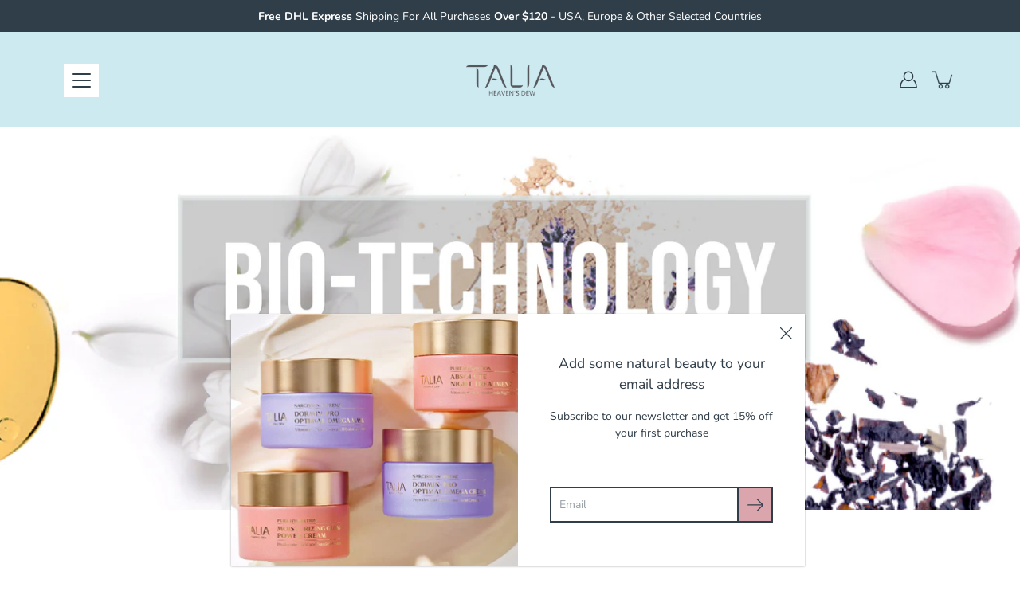

--- FILE ---
content_type: text/html; charset=utf-8
request_url: https://taliaheavensdew.com/pages/bio-technology
body_size: 38039
content:


<html class="no-js no-touch" lang="en">

<!--   <script>
    const doSomething = getIP();
    async function getIP(): Promise<string> {
        const element_ip = document.getElementById("vd_ip") || new HTMLElement();
        const promise = await fetch("//ipinfo.io/json");
        const data = await promise.json();
      alert(data.country);
        element_ip.innerHTML = data.ip + " | " + data.hostname +  " | " + data.city + " | " + data.country ;
        return data;
    }
</script> -->
<head>
	<meta charset="utf-8">
	<meta http-equiv='X-UA-Compatible' content='IE=edge,chrome=1'>
	<meta name="viewport" content="width=device-width, height=device-height, initial-scale=1.0, minimum-scale=1.0">
	<link rel="canonical" href="https://taliaheavensdew.com/pages/bio-technology">
	<link rel="prefetch" as="document" href="https://taliaheavensdew.com">
	<link rel="preload" as="style" href="//taliaheavensdew.com/cdn/shop/t/28/assets/theme.css?v=94079986025639581481701265582">
	<link rel="preload" as="font" href="//taliaheavensdew.com/cdn/fonts/nunito_sans/nunitosans_n4.0276fe080df0ca4e6a22d9cb55aed3ed5ba6b1da.woff2" type="font/woff2" crossorigin>
	<link rel="preload" as="font" href="//taliaheavensdew.com/cdn/fonts/nunito/nunito_n4.fc49103dc396b42cae9460289072d384b6c6eb63.woff2" type="font/woff2" crossorigin>
	<link rel="preload" as="image" href="//taliaheavensdew.com/cdn/shop/t/28/assets/loader.svg?v=29761675971112988911701265582">
	<link rel="preload" as="script" href="//taliaheavensdew.com/cdn/shop/t/28/assets/lazysizes.min.js?v=27862327855797619101701265582">
	<link rel="preload" as="script" href="//taliaheavensdew.com/cdn/shop/t/28/assets/shop.js?v=15934197324555832701701265582">

	<link rel="dns-prefetch" href="https://cdn.shopify.com">
	<link rel="dns-prefetch" href="https://v.shopify.com">
	<link rel="dns-prefetch" href="https://fonts.googleapis.com" crossorigin>
	<link rel="dns-prefetch" href="https://cdn.shopifycloud.com">
	<link rel="dns-prefetch" href="https://cdnjs.cloudflare.com">
	<link rel="dns-prefetch" href="https://www.google-analytics.com">
	<link rel="preconnect" href="https://fonts.shopifycdn.com" crossorigin>
	<link rel="preconnect" href="https://ajax.googleapis.com">
	<link rel="preconnect" href="https://customjs.s.asaplabs.io">
	<link rel="dns-prefetch" href="https://maps.googleapis.com">
	<link rel="dns-prefetch" href="https://maps.gstatic.com">
	<link rel="dns-prefetch" href="https://monorail-edge.shopifysvc.com">
  
    <link href="https://fonts.googleapis.com/css2?family=Josefin+Sans:wght@400;500;600;700&family=PT+Serif:wght@400;700&family=Poppins:wght@400;500;600;700;800&family=Roboto:wght@300;400;500;700&display=swap" rel="stylesheet"><link rel="dns-prefetch" href="https://productreviews.shopifycdn.com"><title>BIO-TECHNOLOGY &ndash; Talia Heaven&#39;s Dew</title>



<style>
    :root {
        --color-background: #ffffff;
        --color-background-alpha-25: rgba(255, 255, 255, 0.25);
        --color-background-alpha-35: rgba(255, 255, 255, 0.35);
        --color-background-alpha-60: rgba(255, 255, 255, 0.6);
        --color-background-overlay: rgba(255, 255, 255, 0.9);
        --color-background-table-header: #808080;
        --color-heading: #303e49;
        --color-text: #303e49;
        --color-text-alpha-5: rgba(48, 62, 73, 0.05);
        --color-text-alpha-8: rgba(48, 62, 73, 0.08);
        --color-text-alpha-10: rgba(48, 62, 73, 0.1);
        --color-text-alpha-25: rgba(48, 62, 73, 0.25);
        --color-text-alpha-30: rgba(48, 62, 73, 0.3);
        --color-text-alpha-55: rgba(48, 62, 73, 0.55);
        --color-text-alpha-60: rgba(48, 62, 73, 0.6);
        --color-label: rgba(48, 62, 73, 0.8);
        --color-input-placeholder: rgba(48, 62, 73, 0.5);
        --color-cart-text: rgba(48, 62, 73, 0.6);
        --color-border: #e4e4e4;
        --color-border-dark: #8b8b8b;
        --color-accent-line: #303e49;
        --color-error: #e35252;
        --color-header-bg: #ceeaf1;
        --color-header-text: #303e49;
        --color-header-bg-home: #ceeaf1;
        --color-header-text-home: #ffffff;
        --color-header-bg-scroll: #ffffff;
        --color-header-text-scroll: #303e49;
        --color-header-icon: #303e49;
        --color-header-icon-bg: #ffffff;
        --color-header-icon-home: #303e49;
        --color-header-icon-bg-home: #ffffff;
        --color-header-icon-scroll: #303e49;
        --color-header-icon-bg-scroll: #ffffff;
        --color-dropdown-bg: #ffffff;
        --color-dropdown-text: #303e49;
        --color-drawer-text: #303e49;
        --color-drawer-bg: #f7f5f2;
        --color-badge-text: #fff;
        --color-badge-bg: #303e49;
        --color-button-primary-bg: #303e49;
        --color-button-primary-text: #fff;
        --color-button-primary-border: #303e49;
        --color-button-secondary-bg: #ceeaf1;
        --color-button-secondary-text: #000;
        --color-button-secondary-border: #ceeaf1;
        --color-button-alt-bg: transparent;
        --color-button-alt-text: #303e49;
        --color-button-alt-border: #303e49;
        --color-top-bar-text: #ffffff;
        --color-top-bar-bg: #303e49;
        --color-footer-text: #303e49;
        --color-footer-placeholder-text: rgba(48, 62, 73, 0.5);
        --color-footer-bg: #f7f5f2;
        --color-footer-bg-hover: rgba(48, 62, 73, 0.05);
        --color-footer-bottom-text: rgba(48, 62, 73, 0.7);
        --color-footer-bottom-bg: #f7f5f2;
        --color-footer-bottom-bg-hover: rgba(48, 62, 73, 0.05);
        --color-footer-bottom-border: rgba(48, 62, 73, 0.1);
        --color-search-overlay: rgba(51, 51, 51, 0.5);

        --body-letter-spacing: 0px;
        --heading-letter-spacing: 0px;

        --body-font-family: "Nunito Sans", sans-serif;
        --heading-font-family: Nunito, sans-serif;

        --body-font-weight: 400;
        --heading-font-weight: 400;

        --body-font-style: normal;
        --heading-font-style: normal;

        --body-font-weight-medium: 400;
        --body-font-weight-bold: 700;

        --heading-font-weight-bold: 700;

        --font-size-body: 14px;
        --font-size-base: 14px;

        --font-size-h1: 42px;
        --font-size-h2: 31.99px;
        --font-size-h3: 21.98px;
        --font-size-h4: 17.01px;
        --font-size-h5: 14.0px;
        --font-size-h6: 11.2px;

        --font-size-h1-mobile: 29.988px;
        --font-size-h2-mobile: 24.99px;

        --font-size-banner-text: 17.92px;
        --font-size-banner-text-mobile: 15.988px;

        --font-size-logo: 23.94px;

        --icon-loader: url( "//taliaheavensdew.com/cdn/shop/t/28/assets/loader.svg?v=29761675971112988911701265582" );
        --icon-zoom-in: url( "//taliaheavensdew.com/cdn/shop/t/28/assets/icon-zoom-in.svg?v=66463440030260818311701265582" );
        --icon-zoom-out: url( "//taliaheavensdew.com/cdn/shop/t/28/assets/icon-zoom-out.svg?v=19447117299412374421701265582" );

        --image-size: contain;
        --image-aspect-ratio: 100%;
        --image-aspect-ratio-half: 50%;
    }

	@font-face {
  font-family: Nunito;
  font-weight: 400;
  font-style: normal;
  font-display: swap;
  src: url("//taliaheavensdew.com/cdn/fonts/nunito/nunito_n4.fc49103dc396b42cae9460289072d384b6c6eb63.woff2") format("woff2"),
       url("//taliaheavensdew.com/cdn/fonts/nunito/nunito_n4.5d26d13beeac3116db2479e64986cdeea4c8fbdd.woff") format("woff");
}

	@font-face {
  font-family: "Nunito Sans";
  font-weight: 400;
  font-style: normal;
  font-display: swap;
  src: url("//taliaheavensdew.com/cdn/fonts/nunito_sans/nunitosans_n4.0276fe080df0ca4e6a22d9cb55aed3ed5ba6b1da.woff2") format("woff2"),
       url("//taliaheavensdew.com/cdn/fonts/nunito_sans/nunitosans_n4.b4964bee2f5e7fd9c3826447e73afe2baad607b7.woff") format("woff");
}

@font-face {
  font-family: Nunito;
  font-weight: 700;
  font-style: normal;
  font-display: swap;
  src: url("//taliaheavensdew.com/cdn/fonts/nunito/nunito_n7.37cf9b8cf43b3322f7e6e13ad2aad62ab5dc9109.woff2") format("woff2"),
       url("//taliaheavensdew.com/cdn/fonts/nunito/nunito_n7.45cfcfadc6630011252d54d5f5a2c7c98f60d5de.woff") format("woff");
}

@font-face {
  font-family: Nunito;
  font-weight: 400;
  font-style: italic;
  font-display: swap;
  src: url("//taliaheavensdew.com/cdn/fonts/nunito/nunito_i4.fd53bf99043ab6c570187ed42d1b49192135de96.woff2") format("woff2"),
       url("//taliaheavensdew.com/cdn/fonts/nunito/nunito_i4.cb3876a003a73aaae5363bb3e3e99d45ec598cc6.woff") format("woff");
}

@font-face {
  font-family: Nunito;
  font-weight: 700;
  font-style: italic;
  font-display: swap;
  src: url("//taliaheavensdew.com/cdn/fonts/nunito/nunito_i7.3f8ba2027bc9ceb1b1764ecab15bae73f86c4632.woff2") format("woff2"),
       url("//taliaheavensdew.com/cdn/fonts/nunito/nunito_i7.82bfb5f86ec77ada3c9f660da22064c2e46e1469.woff") format("woff");
}

@font-face {
  font-family: "Nunito Sans";
  font-weight: 700;
  font-style: normal;
  font-display: swap;
  src: url("//taliaheavensdew.com/cdn/fonts/nunito_sans/nunitosans_n7.25d963ed46da26098ebeab731e90d8802d989fa5.woff2") format("woff2"),
       url("//taliaheavensdew.com/cdn/fonts/nunito_sans/nunitosans_n7.d32e3219b3d2ec82285d3027bd673efc61a996c8.woff") format("woff");
}

@font-face {
  font-family: "Nunito Sans";
  font-weight: 500;
  font-style: normal;
  font-display: swap;
  src: url("//taliaheavensdew.com/cdn/fonts/nunito_sans/nunitosans_n5.6fc0ed1feb3fc393c40619f180fc49c4d0aae0db.woff2") format("woff2"),
       url("//taliaheavensdew.com/cdn/fonts/nunito_sans/nunitosans_n5.2c84830b46099cbcc1095f30e0957b88b914e50a.woff") format("woff");
}

@font-face {
  font-family: "Nunito Sans";
  font-weight: 400;
  font-style: italic;
  font-display: swap;
  src: url("//taliaheavensdew.com/cdn/fonts/nunito_sans/nunitosans_i4.6e408730afac1484cf297c30b0e67c86d17fc586.woff2") format("woff2"),
       url("//taliaheavensdew.com/cdn/fonts/nunito_sans/nunitosans_i4.c9b6dcbfa43622b39a5990002775a8381942ae38.woff") format("woff");
}

@font-face {
  font-family: "Nunito Sans";
  font-weight: 700;
  font-style: italic;
  font-display: swap;
  src: url("//taliaheavensdew.com/cdn/fonts/nunito_sans/nunitosans_i7.8c1124729eec046a321e2424b2acf328c2c12139.woff2") format("woff2"),
       url("//taliaheavensdew.com/cdn/fonts/nunito_sans/nunitosans_i7.af4cda04357273e0996d21184432bcb14651a64d.woff") format("woff");
}

</style><link href="//taliaheavensdew.com/cdn/shop/t/28/assets/theme.css?v=94079986025639581481701265582" rel="stylesheet" type="text/css" media="all" /><noscript><link href="//taliaheavensdew.com/cdn/shop/t/28/assets/no-js.css?v=17340515888786999071701265582" rel="stylesheet" type="text/css" media="all" /></noscript><script type="text/javascript">
    document.documentElement.className = document.documentElement.className.replace('no-js', 'js');

    window.theme = {
        info: {
            name: 'Modular'
        },
        version: '1.9.7',
        routes: {
            root_url: "\/",
            search_url: "\/search",
            product_recommendations_url: "\/recommendations\/products"
        },
        translations: {
            add_to_cart: "Add to Bag",
            load_more: "Load More",
            form_submit: "Add to Bag",
            form_submit_error: "Woops!",
            form_submit_error_details: "Sorry, looks like we don\u0026#39;t have enough of this product. Please try adding fewer items to your cart.",
            cart_title: "Shopping Cart",
            cart_empty: "Your cart is empty",
            cart_acceptance_error: "You must accept our terms and conditions.",
            continue_shopping: "Continue Shopping",
            on_sale: "Sale",
            unit_price_separator: "per",
            sold_out: "Sold out",
            unavailable: "Unavailable",
            results_products: "Products",
            results_pages: "Pages",
            results_articles: "Articles",
            no_results: "No results found",
            previous: "Previous",
            next: "Next",
            view_all: "View all"
        },
        icons: {
            arrow: '<svg version="1.1" xmlns="http://www.w3.org/2000/svg" width="12" height="12" viewBox="0 0 1024 1024" class="icon icon-arrow"><path d="M926.553 256.428c25.96-23.409 62.316-19.611 83.605 7.033 20.439 25.582 18.251 61.132-6.623 83.562l-467.010 421.128c-22.547 20.331-56.39 19.789-78.311-1.237l-439.071-421.128c-24.181-23.193-25.331-58.79-4.144-83.721 22.077-25.978 58.543-28.612 83.785-4.402l400.458 384.094 427.311-385.33z"></path></svg>',
            arrowSlider: '<svg version="1.1" xmlns="http://www.w3.org/2000/svg" width="24" height="24" viewBox="0 0 1024 1024" class="icon icon-submit"><path d="M1023.998 511.724v-6.44c-0.108-1.288-0.706-2.417-1.605-3.215l-0.005-0.005c0-1.61-1.61-1.61-1.61-3.22s-1.61-1.61-1.61-3.22c-0.89 0-1.61-0.72-1.61-1.61v0l-365.484-378.365c-6.058-5.789-14.286-9.354-23.346-9.354s-17.288 3.564-23.358 9.366l0.013-0.013c-6.101 5.61-9.909 13.631-9.909 22.541s3.81 16.931 9.888 22.52l0.022 0.020 307.522 318.793h-880.705c-17.785 0-32.201 14.417-32.201 32.201s14.417 32.201 32.201 32.201v0h887.145l-313.962 318.793c-5.226 5.704-8.429 13.338-8.429 21.72 0 9.19 3.851 17.481 10.025 23.347l0.014 0.013c5.61 6.101 13.631 9.909 22.541 9.909s16.931-3.81 22.52-9.888l0.020-0.022 363.874-370.315c0-1.61 0-1.61 1.61-3.22 0.89 0 1.61-0.72 1.61-1.61v0c0-1.61 1.61-1.61 1.61-3.22h1.61v-3.22c0.904-0.803 1.502-1.932 1.608-3.203l0.002-0.017v-11.27z"></path></svg>',
            arrowNavSlider: 'M0.0776563715,49.6974826 L0.0776563715,50.3266624 C0.0882978908,50.4524827 0.146435015,50.5626537 0.234305795,50.6407437 C0.234697028,50.7982538 0.39181593,50.7982538 0.39181593,50.9556075 C0.39181593,51.1129611 0.548934833,51.1127264 0.548934833,51.27008 C0.636101395,51.27008 0.706053735,51.3405018 0.706053735,51.4271989 L36.3981789,88.377449 C36.9898787,88.9427015 37.7935482,89.2908983 38.6778897,89.2908983 C39.5622313,89.2908983 40.3661354,88.9429363 40.9590089,88.3761189 C41.5534473,87.8297238 41.9253528,87.0464767 41.9253528,86.1759065 C41.9253528,85.3053363 41.5534473,84.5227934 40.9597131,83.9766331 L10.297036,52.0652206 L96.9330092,52.8421298 C98.6696895,52.8421298 100.077578,51.4342411 100.077578,49.6975608 C100.077578,47.9608805 98.6696895,46.5529919 96.9330092,46.5529919 L10.297036,46.5529919 L40.9578352,15.4206794 C41.4680804,14.8636428 41.7811445,14.1180323 41.7811445,13.299496 C41.7811445,12.4018526 41.4053267,11.5926276 40.8022812,11.0197852 C40.2533823,10.422843 39.4701352,10.0509375 38.599565,10.0509375 C37.7289948,10.0509375 36.9464519,10.422843 36.4002916,11.0165771 L36.3981007,11.018768 L0.863172638,47.1829542 C0.863172638,47.3400731 0.863172638,47.3400731 0.706053735,47.4974267 C0.618887173,47.4974267 0.548934833,47.5678485 0.548934833,47.6545456 C0.548934833,47.8116645 0.39181593,47.8116645 0.39181593,47.9690181 L0.234697028,47.9690181 L0.234697028,48.2834907 C0.146356768,48.3619719 0.0882196443,48.4723777 0.077578125,48.5964766 L0.077578125,49.6984215 L0.0776563715,49.6974826 Z',
            arrowLong: '<svg version="1.1" xmlns="http://www.w3.org/2000/svg" width="1024" height="1024" viewBox="0 0 1024 1024" class="icon icon-arrow-long"><path d="M525.379 1020.065l114.69-110.279c7.645-7.353 7.645-18.379 0-25.732s-19.113-7.353-26.762 0l-82.194 77.195v-942.87c0-11.029-7.645-18.379-19.113-18.379s-19.113 7.353-19.113 18.379v942.87l-82.194-79.033c-7.645-7.353-19.113-7.353-26.762 0-3.823 3.676-5.734 9.191-5.734 12.868s1.911 9.191 5.734 12.868l114.69 110.279c7.645 7.353 19.113 7.353 26.762 1.838z"></path></svg>',
            check: '<svg version="1.1" xmlns="http://www.w3.org/2000/svg" width="1317" height="1024" viewBox="0 0 1317 1024" class="icon icon-check"><path d="M1277.067 47.359c-42.785-42.731-112.096-42.731-154.88 0l-697.692 698.422-232.32-233.782c-43.178-40.234-110.463-39.047-152.195 2.685s-42.919 109.017-2.685 152.195l309.761 309.761c42.785 42.731 112.096 42.731 154.88 0l775.132-774.401c42.731-42.785 42.731-112.096 0-154.88z"></path></svg>',
            close: '<svg version="1.1" xmlns="http://www.w3.org/2000/svg" width="24" height="24" viewBox="0 0 1024 1024" class="icon icon-close"><path d="M446.174 512l-432.542-432.542c-18.177-18.177-18.177-47.649 0-65.826s47.649-18.177 65.826 0l432.542 432.542 432.542-432.542c18.177-18.177 47.649-18.177 65.826 0s18.177 47.649 0 65.826l-432.542 432.542 432.542 432.542c18.177 18.177 18.177 47.649 0 65.826s-47.649 18.177-65.826 0l-432.542-432.542-432.542 432.542c-18.177 18.177-47.649 18.177-65.826 0s-18.177-47.649 0-65.826l432.542-432.542z"></path></svg>',
            plus: '<svg version="1.1" xmlns="http://www.w3.org/2000/svg" width="12" height="12" viewBox="0 0 1024 1024" class="icon icon-plus"><path d="M465.066 465.067l0.001-411.166c-0.005-0.407-0.005-0.407-0.006-0.805 0-29.324 23.796-53.095 53.149-53.095s53.149 23.771 53.149 53.095c-0.001 0.365-0.001 0.365-0.004 0.524l-0.009 411.446 398.754 0.001c0.407-0.005 0.407-0.005 0.805-0.006 29.324 0 53.095 23.796 53.095 53.149s-23.771 53.149-53.095 53.149c-0.365-0.001-0.365-0.001-0.524-0.004l-399.037-0.009-0.009 396.75c0.059 1.378 0.059 1.378 0.071 2.762 0 29.35-23.817 53.142-53.197 53.142-28.299 0-51.612-22.132-53.124-50.361l-0.044-0.832 0.583-0.382-0.586 0.017c-0.020-0.795-0.020-0.795-0.024-1.59 0.011-1.42 0.011-1.42 0.050-1.933l0.001-397.576-409.162-0.009c-1.378 0.059-1.378 0.059-2.762 0.071-29.35 0-53.142-23.817-53.142-53.197 0-28.299 22.132-51.612 50.361-53.124l0.832-0.044 0.382 0.583-0.017-0.586c0.795-0.020 0.795-0.020 1.59-0.024 1.42 0.011 1.42 0.011 1.933 0.050l409.986 0.001z"></path></svg>',
            minus: '<svg version="1.1" xmlns="http://www.w3.org/2000/svg" width="12" height="12" viewBox="0 0 1024 1024" class="icon icon-minus"><path d="M51.573 459.468l-0.017-0.585c0.795-0.020 0.795-0.020 1.59-0.024 1.42 0.011 1.42 0.011 1.933 0.050l915.021 0.002c0.407-0.005 0.407-0.005 0.805-0.006 29.324 0 53.095 23.771 53.095 53.095s-23.771 53.095-53.095 53.095c-0.365-0.001-0.365-0.001-0.524-0.004l-914.477-0.021c-1.378 0.059-1.378 0.059-2.762 0.071-29.35 0-53.142-23.793-53.142-53.142 0-28.271 22.132-51.558 50.361-53.069l0.832-0.044 0.382 0.582z"></path></svg>',
            blank: "\/\/taliaheavensdew.com\/cdn\/shop\/t\/28\/assets\/blank_1x1.gif?v=50849316544257392421701265582"
        },
        settings: {
            enableAcceptTerms: false,
            enableAjaxCart: true,
            enableColorSwatches: false,
            enablePaymentButton: true,
            enableVideoLooping: false,
            enableTextAnimations: true,
            enableGridItemsAnimations: true,
            enableSearch: true,
            enableYotpo: false,
            showProductDescription: true,
            showQuickView: false,
            showQuantity: false,
            showReviews: true,
            yotpoId: "",
            imageAspectRatio: 1,
            imageBackgroundSize: "contain",
            productBadgeStyle: "circle",
            searchType: "product",
            productTitlePosition: "center"
        },
        isTouch: false
    };
    window.moneyFormat = "${{amount}}";
    window.slate = window.slate || {};
    window.lazySizesConfig = {
        loadHidden: false,
        hFac: 0.5,
        expFactor: 2,
        customMedia: {
          '--phone': '(max-width: 640px)',
          '--tablet': '(min-width: 641px) and (max-width: 1023px)',
          '--lap': '(min-width: 1024px)'
        }
    }
</script>
<script src="//taliaheavensdew.com/cdn/shop/t/28/assets/lazysizes.min.js?v=27862327855797619101701265582" async></script>
<script src="//taliaheavensdew.com/cdn/shop/t/28/assets/shop.js?v=15934197324555832701701265582" defer></script><script>window.performance && window.performance.mark && window.performance.mark('shopify.content_for_header.start');</script><meta id="shopify-digital-wallet" name="shopify-digital-wallet" content="/33431322763/digital_wallets/dialog">
<meta name="shopify-checkout-api-token" content="8f2729ea2c40f7836f235517f880f2c5">
<meta id="in-context-paypal-metadata" data-shop-id="33431322763" data-venmo-supported="false" data-environment="production" data-locale="en_US" data-paypal-v4="true" data-currency="USD">
<link rel="alternate" hreflang="x-default" href="https://taliaheavensdew.com/pages/bio-technology">
<link rel="alternate" hreflang="en" href="https://taliaheavensdew.com/pages/bio-technology">
<link rel="alternate" hreflang="en-HR" href="https://taliaheavensdew.com/en-int/pages/bio-technology">
<link rel="alternate" hreflang="en-HK" href="https://taliaheavensdew.com/en-int/pages/bio-technology">
<link rel="alternate" hreflang="en-RU" href="https://taliaheavensdew.com/en-int/pages/bio-technology">
<link rel="alternate" hreflang="en-SG" href="https://taliaheavensdew.com/en-int/pages/bio-technology">
<link rel="alternate" hreflang="en-KR" href="https://taliaheavensdew.com/en-int/pages/bio-technology">
<link rel="alternate" hreflang="en-TW" href="https://taliaheavensdew.com/en-int/pages/bio-technology">
<link rel="alternate" hreflang="en-TH" href="https://taliaheavensdew.com/en-int/pages/bio-technology">
<link rel="alternate" hreflang="en-BE" href="https://taliaheavensdew.com/en-int/pages/bio-technology">
<link rel="alternate" hreflang="en-AT" href="https://taliaheavensdew.com/en-int/pages/bio-technology">
<link rel="alternate" hreflang="en-CZ" href="https://taliaheavensdew.com/en-int/pages/bio-technology">
<link rel="alternate" hreflang="en-DK" href="https://taliaheavensdew.com/en-int/pages/bio-technology">
<link rel="alternate" hreflang="en-FR" href="https://taliaheavensdew.com/en-int/pages/bio-technology">
<link rel="alternate" hreflang="en-FI" href="https://taliaheavensdew.com/en-int/pages/bio-technology">
<link rel="alternate" hreflang="en-DE" href="https://taliaheavensdew.com/en-int/pages/bio-technology">
<link rel="alternate" hreflang="en-IT" href="https://taliaheavensdew.com/en-int/pages/bio-technology">
<link rel="alternate" hreflang="en-PL" href="https://taliaheavensdew.com/en-int/pages/bio-technology">
<link rel="alternate" hreflang="en-NO" href="https://taliaheavensdew.com/en-int/pages/bio-technology">
<link rel="alternate" hreflang="en-NL" href="https://taliaheavensdew.com/en-int/pages/bio-technology">
<link rel="alternate" hreflang="en-ES" href="https://taliaheavensdew.com/en-int/pages/bio-technology">
<link rel="alternate" hreflang="en-CH" href="https://taliaheavensdew.com/en-int/pages/bio-technology">
<link rel="alternate" hreflang="en-GB" href="https://taliaheavensdew.com/en-int/pages/bio-technology">
<link rel="alternate" hreflang="en-CA" href="https://taliaheavensdew.com/en-int/pages/bio-technology">
<link rel="alternate" hreflang="en-MX" href="https://taliaheavensdew.com/en-int/pages/bio-technology">
<link rel="alternate" hreflang="en-AU" href="https://taliaheavensdew.com/en-int/pages/bio-technology">
<link rel="alternate" hreflang="en-NZ" href="https://taliaheavensdew.com/en-int/pages/bio-technology">
<link rel="alternate" hreflang="en-IS" href="https://taliaheavensdew.com/en-int/pages/bio-technology">
<link rel="alternate" hreflang="en-SE" href="https://taliaheavensdew.com/en-int/pages/bio-technology">
<link rel="alternate" hreflang="en-PH" href="https://taliaheavensdew.com/en-int/pages/bio-technology">
<link rel="alternate" hreflang="en-MA" href="https://taliaheavensdew.com/en-int/pages/bio-technology">
<link rel="alternate" hreflang="en-ZA" href="https://taliaheavensdew.com/en-int/pages/bio-technology">
<link rel="alternate" hreflang="en-JP" href="https://taliaheavensdew.com/en-int/pages/bio-technology">
<link rel="alternate" hreflang="en-VN" href="https://taliaheavensdew.com/en-int/pages/bio-technology">
<link rel="alternate" hreflang="en-BG" href="https://taliaheavensdew.com/en-int/pages/bio-technology">
<link rel="alternate" hreflang="en-HU" href="https://taliaheavensdew.com/en-int/pages/bio-technology">
<link rel="alternate" hreflang="en-LV" href="https://taliaheavensdew.com/en-int/pages/bio-technology">
<link rel="alternate" hreflang="en-LU" href="https://taliaheavensdew.com/en-int/pages/bio-technology">
<link rel="alternate" hreflang="en-LT" href="https://taliaheavensdew.com/en-int/pages/bio-technology">
<link rel="alternate" hreflang="en-PT" href="https://taliaheavensdew.com/en-int/pages/bio-technology">
<script async="async" src="/checkouts/internal/preloads.js?locale=en-US"></script>
<script id="shopify-features" type="application/json">{"accessToken":"8f2729ea2c40f7836f235517f880f2c5","betas":["rich-media-storefront-analytics"],"domain":"taliaheavensdew.com","predictiveSearch":true,"shopId":33431322763,"locale":"en"}</script>
<script>var Shopify = Shopify || {};
Shopify.shop = "talia-heavens-dew.myshopify.com";
Shopify.locale = "en";
Shopify.currency = {"active":"USD","rate":"1.0"};
Shopify.country = "US";
Shopify.theme = {"name":"Eran 29.11","id":130047508619,"schema_name":"Modular","schema_version":"1.9.7","theme_store_id":849,"role":"main"};
Shopify.theme.handle = "null";
Shopify.theme.style = {"id":null,"handle":null};
Shopify.cdnHost = "taliaheavensdew.com/cdn";
Shopify.routes = Shopify.routes || {};
Shopify.routes.root = "/";</script>
<script type="module">!function(o){(o.Shopify=o.Shopify||{}).modules=!0}(window);</script>
<script>!function(o){function n(){var o=[];function n(){o.push(Array.prototype.slice.apply(arguments))}return n.q=o,n}var t=o.Shopify=o.Shopify||{};t.loadFeatures=n(),t.autoloadFeatures=n()}(window);</script>
<script id="shop-js-analytics" type="application/json">{"pageType":"page"}</script>
<script defer="defer" async type="module" src="//taliaheavensdew.com/cdn/shopifycloud/shop-js/modules/v2/client.init-shop-cart-sync_CG-L-Qzi.en.esm.js"></script>
<script defer="defer" async type="module" src="//taliaheavensdew.com/cdn/shopifycloud/shop-js/modules/v2/chunk.common_B8yXDTDb.esm.js"></script>
<script type="module">
  await import("//taliaheavensdew.com/cdn/shopifycloud/shop-js/modules/v2/client.init-shop-cart-sync_CG-L-Qzi.en.esm.js");
await import("//taliaheavensdew.com/cdn/shopifycloud/shop-js/modules/v2/chunk.common_B8yXDTDb.esm.js");

  window.Shopify.SignInWithShop?.initShopCartSync?.({"fedCMEnabled":true,"windoidEnabled":true});

</script>
<script>(function() {
  var isLoaded = false;
  function asyncLoad() {
    if (isLoaded) return;
    isLoaded = true;
    var urls = ["https:\/\/d11gyepaze0qmc.cloudfront.net\/assets\/js\/order-lookup-by-hulkapps.js?shop=talia-heavens-dew.myshopify.com","https:\/\/widgets.automizely.com\/loyalty\/v1\/main.js?connection_id=6d7e1576aa8944e7ae52be3d08c71fd0\u0026mapped_org_id=c008e08f86712e86dbaca3c1be023bed_v1\u0026shop=talia-heavens-dew.myshopify.com","https:\/\/cdn.chaty.app\/pixel.js?id=gjp6iab9nb\u0026shop=talia-heavens-dew.myshopify.com"];
    for (var i = 0; i < urls.length; i++) {
      var s = document.createElement('script');
      s.type = 'text/javascript';
      s.async = true;
      s.src = urls[i];
      var x = document.getElementsByTagName('script')[0];
      x.parentNode.insertBefore(s, x);
    }
  };
  if(window.attachEvent) {
    window.attachEvent('onload', asyncLoad);
  } else {
    window.addEventListener('load', asyncLoad, false);
  }
})();</script>
<script id="__st">var __st={"a":33431322763,"offset":7200,"reqid":"c748d6a8-0ae9-47d5-ab53-f59659080133-1768286876","pageurl":"taliaheavensdew.com\/pages\/bio-technology","s":"pages-82122014859","u":"714e005e2d07","p":"page","rtyp":"page","rid":82122014859};</script>
<script>window.ShopifyPaypalV4VisibilityTracking = true;</script>
<script id="captcha-bootstrap">!function(){'use strict';const t='contact',e='account',n='new_comment',o=[[t,t],['blogs',n],['comments',n],[t,'customer']],c=[[e,'customer_login'],[e,'guest_login'],[e,'recover_customer_password'],[e,'create_customer']],r=t=>t.map((([t,e])=>`form[action*='/${t}']:not([data-nocaptcha='true']) input[name='form_type'][value='${e}']`)).join(','),a=t=>()=>t?[...document.querySelectorAll(t)].map((t=>t.form)):[];function s(){const t=[...o],e=r(t);return a(e)}const i='password',u='form_key',d=['recaptcha-v3-token','g-recaptcha-response','h-captcha-response',i],f=()=>{try{return window.sessionStorage}catch{return}},m='__shopify_v',_=t=>t.elements[u];function p(t,e,n=!1){try{const o=window.sessionStorage,c=JSON.parse(o.getItem(e)),{data:r}=function(t){const{data:e,action:n}=t;return t[m]||n?{data:e,action:n}:{data:t,action:n}}(c);for(const[e,n]of Object.entries(r))t.elements[e]&&(t.elements[e].value=n);n&&o.removeItem(e)}catch(o){console.error('form repopulation failed',{error:o})}}const l='form_type',E='cptcha';function T(t){t.dataset[E]=!0}const w=window,h=w.document,L='Shopify',v='ce_forms',y='captcha';let A=!1;((t,e)=>{const n=(g='f06e6c50-85a8-45c8-87d0-21a2b65856fe',I='https://cdn.shopify.com/shopifycloud/storefront-forms-hcaptcha/ce_storefront_forms_captcha_hcaptcha.v1.5.2.iife.js',D={infoText:'Protected by hCaptcha',privacyText:'Privacy',termsText:'Terms'},(t,e,n)=>{const o=w[L][v],c=o.bindForm;if(c)return c(t,g,e,D).then(n);var r;o.q.push([[t,g,e,D],n]),r=I,A||(h.body.append(Object.assign(h.createElement('script'),{id:'captcha-provider',async:!0,src:r})),A=!0)});var g,I,D;w[L]=w[L]||{},w[L][v]=w[L][v]||{},w[L][v].q=[],w[L][y]=w[L][y]||{},w[L][y].protect=function(t,e){n(t,void 0,e),T(t)},Object.freeze(w[L][y]),function(t,e,n,w,h,L){const[v,y,A,g]=function(t,e,n){const i=e?o:[],u=t?c:[],d=[...i,...u],f=r(d),m=r(i),_=r(d.filter((([t,e])=>n.includes(e))));return[a(f),a(m),a(_),s()]}(w,h,L),I=t=>{const e=t.target;return e instanceof HTMLFormElement?e:e&&e.form},D=t=>v().includes(t);t.addEventListener('submit',(t=>{const e=I(t);if(!e)return;const n=D(e)&&!e.dataset.hcaptchaBound&&!e.dataset.recaptchaBound,o=_(e),c=g().includes(e)&&(!o||!o.value);(n||c)&&t.preventDefault(),c&&!n&&(function(t){try{if(!f())return;!function(t){const e=f();if(!e)return;const n=_(t);if(!n)return;const o=n.value;o&&e.removeItem(o)}(t);const e=Array.from(Array(32),(()=>Math.random().toString(36)[2])).join('');!function(t,e){_(t)||t.append(Object.assign(document.createElement('input'),{type:'hidden',name:u})),t.elements[u].value=e}(t,e),function(t,e){const n=f();if(!n)return;const o=[...t.querySelectorAll(`input[type='${i}']`)].map((({name:t})=>t)),c=[...d,...o],r={};for(const[a,s]of new FormData(t).entries())c.includes(a)||(r[a]=s);n.setItem(e,JSON.stringify({[m]:1,action:t.action,data:r}))}(t,e)}catch(e){console.error('failed to persist form',e)}}(e),e.submit())}));const S=(t,e)=>{t&&!t.dataset[E]&&(n(t,e.some((e=>e===t))),T(t))};for(const o of['focusin','change'])t.addEventListener(o,(t=>{const e=I(t);D(e)&&S(e,y())}));const B=e.get('form_key'),M=e.get(l),P=B&&M;t.addEventListener('DOMContentLoaded',(()=>{const t=y();if(P)for(const e of t)e.elements[l].value===M&&p(e,B);[...new Set([...A(),...v().filter((t=>'true'===t.dataset.shopifyCaptcha))])].forEach((e=>S(e,t)))}))}(h,new URLSearchParams(w.location.search),n,t,e,['guest_login'])})(!0,!0)}();</script>
<script integrity="sha256-4kQ18oKyAcykRKYeNunJcIwy7WH5gtpwJnB7kiuLZ1E=" data-source-attribution="shopify.loadfeatures" defer="defer" src="//taliaheavensdew.com/cdn/shopifycloud/storefront/assets/storefront/load_feature-a0a9edcb.js" crossorigin="anonymous"></script>
<script data-source-attribution="shopify.dynamic_checkout.dynamic.init">var Shopify=Shopify||{};Shopify.PaymentButton=Shopify.PaymentButton||{isStorefrontPortableWallets:!0,init:function(){window.Shopify.PaymentButton.init=function(){};var t=document.createElement("script");t.src="https://taliaheavensdew.com/cdn/shopifycloud/portable-wallets/latest/portable-wallets.en.js",t.type="module",document.head.appendChild(t)}};
</script>
<script data-source-attribution="shopify.dynamic_checkout.buyer_consent">
  function portableWalletsHideBuyerConsent(e){var t=document.getElementById("shopify-buyer-consent"),n=document.getElementById("shopify-subscription-policy-button");t&&n&&(t.classList.add("hidden"),t.setAttribute("aria-hidden","true"),n.removeEventListener("click",e))}function portableWalletsShowBuyerConsent(e){var t=document.getElementById("shopify-buyer-consent"),n=document.getElementById("shopify-subscription-policy-button");t&&n&&(t.classList.remove("hidden"),t.removeAttribute("aria-hidden"),n.addEventListener("click",e))}window.Shopify?.PaymentButton&&(window.Shopify.PaymentButton.hideBuyerConsent=portableWalletsHideBuyerConsent,window.Shopify.PaymentButton.showBuyerConsent=portableWalletsShowBuyerConsent);
</script>
<script data-source-attribution="shopify.dynamic_checkout.cart.bootstrap">document.addEventListener("DOMContentLoaded",(function(){function t(){return document.querySelector("shopify-accelerated-checkout-cart, shopify-accelerated-checkout")}if(t())Shopify.PaymentButton.init();else{new MutationObserver((function(e,n){t()&&(Shopify.PaymentButton.init(),n.disconnect())})).observe(document.body,{childList:!0,subtree:!0})}}));
</script>
<link id="shopify-accelerated-checkout-styles" rel="stylesheet" media="screen" href="https://taliaheavensdew.com/cdn/shopifycloud/portable-wallets/latest/accelerated-checkout-backwards-compat.css" crossorigin="anonymous">
<style id="shopify-accelerated-checkout-cart">
        #shopify-buyer-consent {
  margin-top: 1em;
  display: inline-block;
  width: 100%;
}

#shopify-buyer-consent.hidden {
  display: none;
}

#shopify-subscription-policy-button {
  background: none;
  border: none;
  padding: 0;
  text-decoration: underline;
  font-size: inherit;
  cursor: pointer;
}

#shopify-subscription-policy-button::before {
  box-shadow: none;
}

      </style>

<script>window.performance && window.performance.mark && window.performance.mark('shopify.content_for_header.end');</script>
  
  <!-- Global site tag (gtag.js) - Google Analytics -->
  <script async src="https://www.googletagmanager.com/gtag/js?id=G-M985SWJSW1"></script>
  <script>
    window.dataLayer = window.dataLayer || [];
    function gtag(){dataLayer.push(arguments);}
    gtag('js', new Date());

    gtag('config', 'G-M985SWJSW1');
  </script>

  
<!-- BEGIN app block: shopify://apps/c-hub-customer-accounts/blocks/app-embed/0fb3ba0b-4c65-4919-a85a-48bc2d368e9c --><link rel="stylesheet" href="https://cdn.shopify.com/extensions/019ba4a4-2b3c-7261-aff7-e24b418a216d/customerhub-5.2.14/assets/chubicons.min.css" type="text/css"><script>(function () { try { localStorage.removeItem('chInitPageLoad'); } catch (error) {}})();</script><!-- END app block --><meta property="og:image" content="https://cdn.shopify.com/s/files/1/0334/3132/2763/files/talia_logo_for_web-gray_ac30fe0e-81f5-4110-80dc-652d76669a99.png?height=628&pad_color=ffffff&v=1613621872&width=1200" />
<meta property="og:image:secure_url" content="https://cdn.shopify.com/s/files/1/0334/3132/2763/files/talia_logo_for_web-gray_ac30fe0e-81f5-4110-80dc-652d76669a99.png?height=628&pad_color=ffffff&v=1613621872&width=1200" />
<meta property="og:image:width" content="1200" />
<meta property="og:image:height" content="628" />
<link href="https://monorail-edge.shopifysvc.com" rel="dns-prefetch">
<script>(function(){if ("sendBeacon" in navigator && "performance" in window) {try {var session_token_from_headers = performance.getEntriesByType('navigation')[0].serverTiming.find(x => x.name == '_s').description;} catch {var session_token_from_headers = undefined;}var session_cookie_matches = document.cookie.match(/_shopify_s=([^;]*)/);var session_token_from_cookie = session_cookie_matches && session_cookie_matches.length === 2 ? session_cookie_matches[1] : "";var session_token = session_token_from_headers || session_token_from_cookie || "";function handle_abandonment_event(e) {var entries = performance.getEntries().filter(function(entry) {return /monorail-edge.shopifysvc.com/.test(entry.name);});if (!window.abandonment_tracked && entries.length === 0) {window.abandonment_tracked = true;var currentMs = Date.now();var navigation_start = performance.timing.navigationStart;var payload = {shop_id: 33431322763,url: window.location.href,navigation_start,duration: currentMs - navigation_start,session_token,page_type: "page"};window.navigator.sendBeacon("https://monorail-edge.shopifysvc.com/v1/produce", JSON.stringify({schema_id: "online_store_buyer_site_abandonment/1.1",payload: payload,metadata: {event_created_at_ms: currentMs,event_sent_at_ms: currentMs}}));}}window.addEventListener('pagehide', handle_abandonment_event);}}());</script>
<script id="web-pixels-manager-setup">(function e(e,d,r,n,o){if(void 0===o&&(o={}),!Boolean(null===(a=null===(i=window.Shopify)||void 0===i?void 0:i.analytics)||void 0===a?void 0:a.replayQueue)){var i,a;window.Shopify=window.Shopify||{};var t=window.Shopify;t.analytics=t.analytics||{};var s=t.analytics;s.replayQueue=[],s.publish=function(e,d,r){return s.replayQueue.push([e,d,r]),!0};try{self.performance.mark("wpm:start")}catch(e){}var l=function(){var e={modern:/Edge?\/(1{2}[4-9]|1[2-9]\d|[2-9]\d{2}|\d{4,})\.\d+(\.\d+|)|Firefox\/(1{2}[4-9]|1[2-9]\d|[2-9]\d{2}|\d{4,})\.\d+(\.\d+|)|Chrom(ium|e)\/(9{2}|\d{3,})\.\d+(\.\d+|)|(Maci|X1{2}).+ Version\/(15\.\d+|(1[6-9]|[2-9]\d|\d{3,})\.\d+)([,.]\d+|)( \(\w+\)|)( Mobile\/\w+|) Safari\/|Chrome.+OPR\/(9{2}|\d{3,})\.\d+\.\d+|(CPU[ +]OS|iPhone[ +]OS|CPU[ +]iPhone|CPU IPhone OS|CPU iPad OS)[ +]+(15[._]\d+|(1[6-9]|[2-9]\d|\d{3,})[._]\d+)([._]\d+|)|Android:?[ /-](13[3-9]|1[4-9]\d|[2-9]\d{2}|\d{4,})(\.\d+|)(\.\d+|)|Android.+Firefox\/(13[5-9]|1[4-9]\d|[2-9]\d{2}|\d{4,})\.\d+(\.\d+|)|Android.+Chrom(ium|e)\/(13[3-9]|1[4-9]\d|[2-9]\d{2}|\d{4,})\.\d+(\.\d+|)|SamsungBrowser\/([2-9]\d|\d{3,})\.\d+/,legacy:/Edge?\/(1[6-9]|[2-9]\d|\d{3,})\.\d+(\.\d+|)|Firefox\/(5[4-9]|[6-9]\d|\d{3,})\.\d+(\.\d+|)|Chrom(ium|e)\/(5[1-9]|[6-9]\d|\d{3,})\.\d+(\.\d+|)([\d.]+$|.*Safari\/(?![\d.]+ Edge\/[\d.]+$))|(Maci|X1{2}).+ Version\/(10\.\d+|(1[1-9]|[2-9]\d|\d{3,})\.\d+)([,.]\d+|)( \(\w+\)|)( Mobile\/\w+|) Safari\/|Chrome.+OPR\/(3[89]|[4-9]\d|\d{3,})\.\d+\.\d+|(CPU[ +]OS|iPhone[ +]OS|CPU[ +]iPhone|CPU IPhone OS|CPU iPad OS)[ +]+(10[._]\d+|(1[1-9]|[2-9]\d|\d{3,})[._]\d+)([._]\d+|)|Android:?[ /-](13[3-9]|1[4-9]\d|[2-9]\d{2}|\d{4,})(\.\d+|)(\.\d+|)|Mobile Safari.+OPR\/([89]\d|\d{3,})\.\d+\.\d+|Android.+Firefox\/(13[5-9]|1[4-9]\d|[2-9]\d{2}|\d{4,})\.\d+(\.\d+|)|Android.+Chrom(ium|e)\/(13[3-9]|1[4-9]\d|[2-9]\d{2}|\d{4,})\.\d+(\.\d+|)|Android.+(UC? ?Browser|UCWEB|U3)[ /]?(15\.([5-9]|\d{2,})|(1[6-9]|[2-9]\d|\d{3,})\.\d+)\.\d+|SamsungBrowser\/(5\.\d+|([6-9]|\d{2,})\.\d+)|Android.+MQ{2}Browser\/(14(\.(9|\d{2,})|)|(1[5-9]|[2-9]\d|\d{3,})(\.\d+|))(\.\d+|)|K[Aa][Ii]OS\/(3\.\d+|([4-9]|\d{2,})\.\d+)(\.\d+|)/},d=e.modern,r=e.legacy,n=navigator.userAgent;return n.match(d)?"modern":n.match(r)?"legacy":"unknown"}(),u="modern"===l?"modern":"legacy",c=(null!=n?n:{modern:"",legacy:""})[u],f=function(e){return[e.baseUrl,"/wpm","/b",e.hashVersion,"modern"===e.buildTarget?"m":"l",".js"].join("")}({baseUrl:d,hashVersion:r,buildTarget:u}),m=function(e){var d=e.version,r=e.bundleTarget,n=e.surface,o=e.pageUrl,i=e.monorailEndpoint;return{emit:function(e){var a=e.status,t=e.errorMsg,s=(new Date).getTime(),l=JSON.stringify({metadata:{event_sent_at_ms:s},events:[{schema_id:"web_pixels_manager_load/3.1",payload:{version:d,bundle_target:r,page_url:o,status:a,surface:n,error_msg:t},metadata:{event_created_at_ms:s}}]});if(!i)return console&&console.warn&&console.warn("[Web Pixels Manager] No Monorail endpoint provided, skipping logging."),!1;try{return self.navigator.sendBeacon.bind(self.navigator)(i,l)}catch(e){}var u=new XMLHttpRequest;try{return u.open("POST",i,!0),u.setRequestHeader("Content-Type","text/plain"),u.send(l),!0}catch(e){return console&&console.warn&&console.warn("[Web Pixels Manager] Got an unhandled error while logging to Monorail."),!1}}}}({version:r,bundleTarget:l,surface:e.surface,pageUrl:self.location.href,monorailEndpoint:e.monorailEndpoint});try{o.browserTarget=l,function(e){var d=e.src,r=e.async,n=void 0===r||r,o=e.onload,i=e.onerror,a=e.sri,t=e.scriptDataAttributes,s=void 0===t?{}:t,l=document.createElement("script"),u=document.querySelector("head"),c=document.querySelector("body");if(l.async=n,l.src=d,a&&(l.integrity=a,l.crossOrigin="anonymous"),s)for(var f in s)if(Object.prototype.hasOwnProperty.call(s,f))try{l.dataset[f]=s[f]}catch(e){}if(o&&l.addEventListener("load",o),i&&l.addEventListener("error",i),u)u.appendChild(l);else{if(!c)throw new Error("Did not find a head or body element to append the script");c.appendChild(l)}}({src:f,async:!0,onload:function(){if(!function(){var e,d;return Boolean(null===(d=null===(e=window.Shopify)||void 0===e?void 0:e.analytics)||void 0===d?void 0:d.initialized)}()){var d=window.webPixelsManager.init(e)||void 0;if(d){var r=window.Shopify.analytics;r.replayQueue.forEach((function(e){var r=e[0],n=e[1],o=e[2];d.publishCustomEvent(r,n,o)})),r.replayQueue=[],r.publish=d.publishCustomEvent,r.visitor=d.visitor,r.initialized=!0}}},onerror:function(){return m.emit({status:"failed",errorMsg:"".concat(f," has failed to load")})},sri:function(e){var d=/^sha384-[A-Za-z0-9+/=]+$/;return"string"==typeof e&&d.test(e)}(c)?c:"",scriptDataAttributes:o}),m.emit({status:"loading"})}catch(e){m.emit({status:"failed",errorMsg:(null==e?void 0:e.message)||"Unknown error"})}}})({shopId: 33431322763,storefrontBaseUrl: "https://taliaheavensdew.com",extensionsBaseUrl: "https://extensions.shopifycdn.com/cdn/shopifycloud/web-pixels-manager",monorailEndpoint: "https://monorail-edge.shopifysvc.com/unstable/produce_batch",surface: "storefront-renderer",enabledBetaFlags: ["2dca8a86","a0d5f9d2"],webPixelsConfigList: [{"id":"831193227","configuration":"{\"hashed_organization_id\":\"c008e08f86712e86dbaca3c1be023bed_v1\",\"app_key\":\"talia-heavens-dew\",\"allow_collect_personal_data\":\"true\",\"connection_id\":\"6d7e1576aa8944e7ae52be3d08c71fd0\"}","eventPayloadVersion":"v1","runtimeContext":"STRICT","scriptVersion":"3f0fd3f7354ca64f6bba956935131bea","type":"APP","apiClientId":5362669,"privacyPurposes":["ANALYTICS","MARKETING","SALE_OF_DATA"],"dataSharingAdjustments":{"protectedCustomerApprovalScopes":["read_customer_address","read_customer_email","read_customer_name","read_customer_personal_data","read_customer_phone"]}},{"id":"shopify-app-pixel","configuration":"{}","eventPayloadVersion":"v1","runtimeContext":"STRICT","scriptVersion":"0450","apiClientId":"shopify-pixel","type":"APP","privacyPurposes":["ANALYTICS","MARKETING"]},{"id":"shopify-custom-pixel","eventPayloadVersion":"v1","runtimeContext":"LAX","scriptVersion":"0450","apiClientId":"shopify-pixel","type":"CUSTOM","privacyPurposes":["ANALYTICS","MARKETING"]}],isMerchantRequest: false,initData: {"shop":{"name":"Talia Heaven's Dew","paymentSettings":{"currencyCode":"USD"},"myshopifyDomain":"talia-heavens-dew.myshopify.com","countryCode":"IL","storefrontUrl":"https:\/\/taliaheavensdew.com"},"customer":null,"cart":null,"checkout":null,"productVariants":[],"purchasingCompany":null},},"https://taliaheavensdew.com/cdn","7cecd0b6w90c54c6cpe92089d5m57a67346",{"modern":"","legacy":""},{"shopId":"33431322763","storefrontBaseUrl":"https:\/\/taliaheavensdew.com","extensionBaseUrl":"https:\/\/extensions.shopifycdn.com\/cdn\/shopifycloud\/web-pixels-manager","surface":"storefront-renderer","enabledBetaFlags":"[\"2dca8a86\", \"a0d5f9d2\"]","isMerchantRequest":"false","hashVersion":"7cecd0b6w90c54c6cpe92089d5m57a67346","publish":"custom","events":"[[\"page_viewed\",{}]]"});</script><script>
  window.ShopifyAnalytics = window.ShopifyAnalytics || {};
  window.ShopifyAnalytics.meta = window.ShopifyAnalytics.meta || {};
  window.ShopifyAnalytics.meta.currency = 'USD';
  var meta = {"page":{"pageType":"page","resourceType":"page","resourceId":82122014859,"requestId":"c748d6a8-0ae9-47d5-ab53-f59659080133-1768286876"}};
  for (var attr in meta) {
    window.ShopifyAnalytics.meta[attr] = meta[attr];
  }
</script>
<script class="analytics">
  (function () {
    var customDocumentWrite = function(content) {
      var jquery = null;

      if (window.jQuery) {
        jquery = window.jQuery;
      } else if (window.Checkout && window.Checkout.$) {
        jquery = window.Checkout.$;
      }

      if (jquery) {
        jquery('body').append(content);
      }
    };

    var hasLoggedConversion = function(token) {
      if (token) {
        return document.cookie.indexOf('loggedConversion=' + token) !== -1;
      }
      return false;
    }

    var setCookieIfConversion = function(token) {
      if (token) {
        var twoMonthsFromNow = new Date(Date.now());
        twoMonthsFromNow.setMonth(twoMonthsFromNow.getMonth() + 2);

        document.cookie = 'loggedConversion=' + token + '; expires=' + twoMonthsFromNow;
      }
    }

    var trekkie = window.ShopifyAnalytics.lib = window.trekkie = window.trekkie || [];
    if (trekkie.integrations) {
      return;
    }
    trekkie.methods = [
      'identify',
      'page',
      'ready',
      'track',
      'trackForm',
      'trackLink'
    ];
    trekkie.factory = function(method) {
      return function() {
        var args = Array.prototype.slice.call(arguments);
        args.unshift(method);
        trekkie.push(args);
        return trekkie;
      };
    };
    for (var i = 0; i < trekkie.methods.length; i++) {
      var key = trekkie.methods[i];
      trekkie[key] = trekkie.factory(key);
    }
    trekkie.load = function(config) {
      trekkie.config = config || {};
      trekkie.config.initialDocumentCookie = document.cookie;
      var first = document.getElementsByTagName('script')[0];
      var script = document.createElement('script');
      script.type = 'text/javascript';
      script.onerror = function(e) {
        var scriptFallback = document.createElement('script');
        scriptFallback.type = 'text/javascript';
        scriptFallback.onerror = function(error) {
                var Monorail = {
      produce: function produce(monorailDomain, schemaId, payload) {
        var currentMs = new Date().getTime();
        var event = {
          schema_id: schemaId,
          payload: payload,
          metadata: {
            event_created_at_ms: currentMs,
            event_sent_at_ms: currentMs
          }
        };
        return Monorail.sendRequest("https://" + monorailDomain + "/v1/produce", JSON.stringify(event));
      },
      sendRequest: function sendRequest(endpointUrl, payload) {
        // Try the sendBeacon API
        if (window && window.navigator && typeof window.navigator.sendBeacon === 'function' && typeof window.Blob === 'function' && !Monorail.isIos12()) {
          var blobData = new window.Blob([payload], {
            type: 'text/plain'
          });

          if (window.navigator.sendBeacon(endpointUrl, blobData)) {
            return true;
          } // sendBeacon was not successful

        } // XHR beacon

        var xhr = new XMLHttpRequest();

        try {
          xhr.open('POST', endpointUrl);
          xhr.setRequestHeader('Content-Type', 'text/plain');
          xhr.send(payload);
        } catch (e) {
          console.log(e);
        }

        return false;
      },
      isIos12: function isIos12() {
        return window.navigator.userAgent.lastIndexOf('iPhone; CPU iPhone OS 12_') !== -1 || window.navigator.userAgent.lastIndexOf('iPad; CPU OS 12_') !== -1;
      }
    };
    Monorail.produce('monorail-edge.shopifysvc.com',
      'trekkie_storefront_load_errors/1.1',
      {shop_id: 33431322763,
      theme_id: 130047508619,
      app_name: "storefront",
      context_url: window.location.href,
      source_url: "//taliaheavensdew.com/cdn/s/trekkie.storefront.55c6279c31a6628627b2ba1c5ff367020da294e2.min.js"});

        };
        scriptFallback.async = true;
        scriptFallback.src = '//taliaheavensdew.com/cdn/s/trekkie.storefront.55c6279c31a6628627b2ba1c5ff367020da294e2.min.js';
        first.parentNode.insertBefore(scriptFallback, first);
      };
      script.async = true;
      script.src = '//taliaheavensdew.com/cdn/s/trekkie.storefront.55c6279c31a6628627b2ba1c5ff367020da294e2.min.js';
      first.parentNode.insertBefore(script, first);
    };
    trekkie.load(
      {"Trekkie":{"appName":"storefront","development":false,"defaultAttributes":{"shopId":33431322763,"isMerchantRequest":null,"themeId":130047508619,"themeCityHash":"1364184730330408344","contentLanguage":"en","currency":"USD","eventMetadataId":"6f697d50-d6f6-4238-8aec-4acd180beb47"},"isServerSideCookieWritingEnabled":true,"monorailRegion":"shop_domain","enabledBetaFlags":["65f19447"]},"Session Attribution":{},"S2S":{"facebookCapiEnabled":false,"source":"trekkie-storefront-renderer","apiClientId":580111}}
    );

    var loaded = false;
    trekkie.ready(function() {
      if (loaded) return;
      loaded = true;

      window.ShopifyAnalytics.lib = window.trekkie;

      var originalDocumentWrite = document.write;
      document.write = customDocumentWrite;
      try { window.ShopifyAnalytics.merchantGoogleAnalytics.call(this); } catch(error) {};
      document.write = originalDocumentWrite;

      window.ShopifyAnalytics.lib.page(null,{"pageType":"page","resourceType":"page","resourceId":82122014859,"requestId":"c748d6a8-0ae9-47d5-ab53-f59659080133-1768286876","shopifyEmitted":true});

      var match = window.location.pathname.match(/checkouts\/(.+)\/(thank_you|post_purchase)/)
      var token = match? match[1]: undefined;
      if (!hasLoggedConversion(token)) {
        setCookieIfConversion(token);
        
      }
    });


        var eventsListenerScript = document.createElement('script');
        eventsListenerScript.async = true;
        eventsListenerScript.src = "//taliaheavensdew.com/cdn/shopifycloud/storefront/assets/shop_events_listener-3da45d37.js";
        document.getElementsByTagName('head')[0].appendChild(eventsListenerScript);

})();</script>
  <script>
  if (!window.ga || (window.ga && typeof window.ga !== 'function')) {
    window.ga = function ga() {
      (window.ga.q = window.ga.q || []).push(arguments);
      if (window.Shopify && window.Shopify.analytics && typeof window.Shopify.analytics.publish === 'function') {
        window.Shopify.analytics.publish("ga_stub_called", {}, {sendTo: "google_osp_migration"});
      }
      console.error("Shopify's Google Analytics stub called with:", Array.from(arguments), "\nSee https://help.shopify.com/manual/promoting-marketing/pixels/pixel-migration#google for more information.");
    };
    if (window.Shopify && window.Shopify.analytics && typeof window.Shopify.analytics.publish === 'function') {
      window.Shopify.analytics.publish("ga_stub_initialized", {}, {sendTo: "google_osp_migration"});
    }
  }
</script>
<script
  defer
  src="https://taliaheavensdew.com/cdn/shopifycloud/perf-kit/shopify-perf-kit-3.0.3.min.js"
  data-application="storefront-renderer"
  data-shop-id="33431322763"
  data-render-region="gcp-us-central1"
  data-page-type="page"
  data-theme-instance-id="130047508619"
  data-theme-name="Modular"
  data-theme-version="1.9.7"
  data-monorail-region="shop_domain"
  data-resource-timing-sampling-rate="10"
  data-shs="true"
  data-shs-beacon="true"
  data-shs-export-with-fetch="true"
  data-shs-logs-sample-rate="1"
  data-shs-beacon-endpoint="https://taliaheavensdew.com/api/collect"
></script>
</head><body id="bio-technology" class="is-page-loading template-page allow-text-animations allow-grid-animations allow-image-animations no-outline">
  <!-- "snippets/buddha-megamenu-wireframe.liquid" was not rendered, the associated app was uninstalled -->
	<a class="in-page-link skip-link" href="#MainContent">Skip to content</a><div id="shopify-section-popup" class="shopify-section"><!-- /snippets/popup.liquid --><div data-section-id="popup" data-section-type="popup"><section id="popup"
			class="popup popup--center u-center"
			data-enabled="true"
			data-testmode="false"
			data-delay="2"
			data-reappear_time="0">
			<div class="popup__container">
				<button class="popup__close" type="button" aria-label="Close"><svg version="1.1" xmlns="http://www.w3.org/2000/svg" width="24" height="24" viewBox="0 0 1024 1024" class="icon icon-close"><path d="M446.174 512l-432.542-432.542c-18.177-18.177-18.177-47.649 0-65.826s47.649-18.177 65.826 0l432.542 432.542 432.542-432.542c18.177-18.177 47.649-18.177 65.826 0s18.177 47.649 0 65.826l-432.542 432.542 432.542 432.542c18.177 18.177 18.177 47.649 0 65.826s-47.649 18.177-65.826 0l-432.542-432.542-432.542 432.542c-18.177 18.177-47.649 18.177-65.826 0s-18.177-47.649 0-65.826l432.542-432.542z"></path></svg></button>
				<div class="popup__wrap"><div class="popup__column popup__column--image">
							<div class="popup__image"><img
									class="lazyload"
									src="//taliaheavensdew.com/cdn/shop/t/28/assets/blank_1x1.gif?v=50849316544257392421701265582"
									data-src="//taliaheavensdew.com/cdn/shop/files/home_page-07_{width}x.jpg?v=1660674547"
									data-widths= "[295,394,590,700,800,1000,1200]"
									data-aspectratio="1.8587319243604004"
									data-sizes="auto"
									alt="">
									<noscript>
										<img src="//taliaheavensdew.com/cdn/shop/files/home_page-07_1024x.jpg?v=1660674547" alt="">
									</noscript>
							</div>
						</div><div class="popup__column">
						<div class="popup__column-content"><p class="popup__heading">Add some natural beauty to your email address</p>
								<p>Subscribe to our newsletter and get 15% off your first purchase</p>

<form method="post" action="/contact#NewsletterForm--popup" id="NewsletterForm--popup" accept-charset="UTF-8" class="contact-form"><input type="hidden" name="form_type" value="customer" /><input type="hidden" name="utf8" value="✓" /><div class="content-asset">
  <p></p>
</div>
    <div class="js-signUp-form signUp-form">
        <input type="hidden" id="contact_tags" name="contact[tags]" value="newsletter"/>
        <div class="inputGroup mc-field-group">
            <label for="mce-EMAIL" class="accessible-label">Search</label>
            <input class="signUp-input required email" type="email" value="" name="contact[email]" id="mce-EMAIL" placeholder="Email" required>
            <input type="hidden" id="newsletter-first-name" name="contact[first_name]" value="Newsletter" />
            <input type="hidden" id="newsletter-last-name" name="contact[last_name]" value="Subscriber" />
            <button type="submit" style="background-color:#DAA5AD;"class="signUp-submit" name="subscribe" id="mc-embedded-subscribe" aria-label="Submit"><svg version="1.1" xmlns="http://www.w3.org/2000/svg" width="24" height="24" viewBox="0 0 1024 1024" class="icon icon-submit"><path d="M1023.998 511.724v-6.44c-0.108-1.288-0.706-2.417-1.605-3.215l-0.005-0.005c0-1.61-1.61-1.61-1.61-3.22s-1.61-1.61-1.61-3.22c-0.89 0-1.61-0.72-1.61-1.61v0l-365.484-378.365c-6.058-5.789-14.286-9.354-23.346-9.354s-17.288 3.564-23.358 9.366l0.013-0.013c-6.101 5.61-9.909 13.631-9.909 22.541s3.81 16.931 9.888 22.52l0.022 0.020 307.522 318.793h-880.705c-17.785 0-32.201 14.417-32.201 32.201s14.417 32.201 32.201 32.201v0h887.145l-313.962 318.793c-5.226 5.704-8.429 13.338-8.429 21.72 0 9.19 3.851 17.481 10.025 23.347l0.014 0.013c5.61 6.101 13.631 9.909 22.541 9.909s16.931-3.81 22.52-9.888l0.020-0.022 363.874-370.315c0-1.61 0-1.61 1.61-3.22 0.89 0 1.61-0.72 1.61-1.61v0c0-1.61 1.61-1.61 1.61-3.22h1.61v-3.22c0.904-0.803 1.502-1.932 1.608-3.203l0.002-0.017v-11.27z"></path></svg></button>
        </div>
    </div></form></div>
					</div>
				</div>
			</div>
		</section></div>


</div><div class="pageWrap"><div id="shopify-section-announcement" class="shopify-section"><div class="js-siteAlert siteAlert container-wrap" data-status="true" data-status-mobile="true" data-scroll-lock-fill-gap>
	<div class="container u-center">
		<div class="row u-center">
			<div class="block u-center"><a href="/collections/best-sellers" tabindex="0"><span class="alert-title h4"><p><strong>Free DHL Express </strong>Shipping For All Purchases<strong> Over $120</strong> - USA, Europe & Other Selected Countries </p></span></a></div>
		</div>
	</div>
</div></div><div id="shopify-section-header" class="shopify-section shopify-section-header">
<style>
  .logo__image-link { max-width: 115px; }
  @media screen and (max-width: 549px) {
	  .logo__image-link { width: 115px; max-width: 100%; }
  }
</style><header class="site-header header--no-bg header--is-standard header--logo_left_links_center header--standard " data-section-type="header" id="header" data-transparent="false" data-scroll-lock-fill-gap>
	<div class="container">
		<div class="row"><h1 class="nav-item logo "><a href="/" class="logo__image-link visible-nav-link" data-width="115" aria-label="Talia Heaven&#39;s Dew"><img
			class="logo__image logo__image--home lazyload"
			src="//taliaheavensdew.com/cdn/shop/t/28/assets/blank_1x1.gif?v=50849316544257392421701265582"
			data-src="//taliaheavensdew.com/cdn/shop/files/LOGO_for_web_TALIA-01_{width}x.png?v=1700741277"
			data-widths= "[180, 360, 540, 720, 900, 1080, 1296, 1512, 1728, 2048, 2450, 2700, 3000, 3350, 3750, 4100]"
			data-aspectratio="1.7771855010660982"
			data-sizes="auto"
			loading="lazy"
			width="115px"
			height="64.70905818836232"
			alt="">
		<noscript>
			<img src="//taliaheavensdew.com/cdn/shop/files/LOGO_for_web_TALIA-01_500x.png?v=1700741277" class="logo__image" alt="">
		</noscript><img
			class="logo__image logo__image--other lazyload"
			src="//taliaheavensdew.com/cdn/shop/t/28/assets/blank_1x1.gif?v=50849316544257392421701265582"
			data-src="//taliaheavensdew.com/cdn/shop/files/LOGO_for_web_TALIA-01_{width}x.png?v=1700741277"
			data-widths= "[180, 360, 540, 720, 900, 1080, 1296, 1512, 1728, 2048, 2450, 2700, 3000, 3350, 3750, 4100]"
			data-aspectratio="1.7771855010660982"
			data-sizes="auto"
			loading="lazy"
			width="115px"
			height="64.70905818836232"
			alt="">
		<noscript>
			<img src="//taliaheavensdew.com/cdn/shop/files/LOGO_for_web_TALIA-01_500x.png?v=1700741277" class="logo__image" alt="">
		</noscript></a></h1><div class="header-fix-cont">
				<div class="header-fix-cont-inner">
					<nav role="navigation" class="nav-standard nav-main">
<ul class="menu menu--has-meganav">
	

<li class="menu-item menu-item--dropdown">
				<!-- LINKS -->
				<a href="/collections/best-sellers">BEST SELLERS</a></li>
<li class="menu-item has-submenu menu-item--meganav">
				<!-- LINKS -->
				<a href="/collections/gift-sets">SKINCARE</a><button class="toggle-submenu" aria-haspopup="true" aria-expanded="false" aria-label="SKINCARE"><svg version="1.1" xmlns="http://www.w3.org/2000/svg" width="12" height="12" viewBox="0 0 1024 1024" class="icon icon-arrow"><path d="M926.553 256.428c25.96-23.409 62.316-19.611 83.605 7.033 20.439 25.582 18.251 61.132-6.623 83.562l-467.010 421.128c-22.547 20.331-56.39 19.789-78.311-1.237l-439.071-421.128c-24.181-23.193-25.331-58.79-4.144-83.721 22.077-25.978 58.543-28.612 83.785-4.402l400.458 384.094 427.311-385.33z"></path></svg></button><div class="megamenu-wrapper">
							<div class="megamenu-inner">
								<div class="container"><div class="megamenu__image"><a href="/products/dormin-pro-eye-concentrate" class="megamenu__image-inner"><div class="megamenu__image-bg lazyload"
											data-bgset="//taliaheavensdew.com/cdn/shop/files/BLEMISH-RESCUE_SET__1200_180x.jpg?v=1613622102 180w 180h,//taliaheavensdew.com/cdn/shop/files/BLEMISH-RESCUE_SET__1200_360x.jpg?v=1613622102 360w 360h,//taliaheavensdew.com/cdn/shop/files/BLEMISH-RESCUE_SET__1200_540x.jpg?v=1613622102 540w 540h,//taliaheavensdew.com/cdn/shop/files/BLEMISH-RESCUE_SET__1200_720x.jpg?v=1613622102 720w 720h,//taliaheavensdew.com/cdn/shop/files/BLEMISH-RESCUE_SET__1200_900x.jpg?v=1613622102 900w 900h,//taliaheavensdew.com/cdn/shop/files/BLEMISH-RESCUE_SET__1200_1080x.jpg?v=1613622102 1080w 1080h,//taliaheavensdew.com/cdn/shop/files/BLEMISH-RESCUE_SET__1200.jpg?v=1613622102 1200w 1200h"
											data-sizes="auto"
											data-parent-fit="cover"
											style="padding-top: 150.0%;">
										</div>
										<noscript>
											<div class="megamenu__image-bg" style="background-image: url(//taliaheavensdew.com/cdn/shop/files/BLEMISH-RESCUE_SET__1200_1024x.jpg?v=1613622102); padding-top: 150.0%;"></div>
										</noscript></a></div>
                                  
<ul class="submenu submenu--items-3
"><li data-levels = "1" class="submenu-item has-submenu"><a class="submenu-item__title visible-nav-link" href="#" aria-expanded="false" aria-haspopup="true" tabindex="-1">By Category</a><ul class="submenu"><li class="submenu-item">
											<a  class="visible-nav-link" href="/collections/moisturizers" tabindex="-1">Moisturizers</a>
										</li><li class="submenu-item">
											<a  class="visible-nav-link" href="/collections/cleansers-toners" tabindex="-1">Cleansers</a>
										</li><li class="submenu-item">
											<a  class="visible-nav-link" href="/collections/serums-treatments" tabindex="-1">Serums & Treatments</a>
										</li><li class="submenu-item">
											<a  class="visible-nav-link" href="/collections/pore-perfection" tabindex="-1">Toners & Facial Mists</a>
										</li><li class="submenu-item">
											<a  class="visible-nav-link" href="/collections/eye-care" tabindex="-1">Eye Care</a>
										</li><li class="submenu-item">
											<a  class="visible-nav-link" href="/collections/masks" tabindex="-1">Masks & Exfoliators</a>
										</li><li class="submenu-item">
											<a  class="visible-nav-link" href="/collections/gift-sets" tabindex="-1">Skincare Sets</a>
										</li><li class="submenu-item">
											<a  data-last="true"  class="visible-nav-link" href="/collections/shop-all" tabindex="-1">Shop All</a>
										</li></ul></li><li data-levels = "1" class="submenu-item has-submenu"><a class="submenu-item__title visible-nav-link" href="#" aria-expanded="false" aria-haspopup="true" tabindex="-1">By Skin Concern</a><ul class="submenu"><li class="submenu-item">
											<a  class="visible-nav-link" href="/collections/dehydration" tabindex="-1">Dehydration</a>
										</li><li class="submenu-item">
											<a  class="visible-nav-link" href="/collections/dry-sensitive" tabindex="-1">Dry & Sensitive</a>
										</li><li class="submenu-item">
											<a  class="visible-nav-link" href="/collections/oil-control" tabindex="-1">Oil Control</a>
										</li><li class="submenu-item">
											<a  class="visible-nav-link" href="/collections/fine-lines-wrinkles" tabindex="-1">Fine Lines & Wrinkles</a>
										</li><li class="submenu-item">
											<a  class="visible-nav-link" href="/collections/firming" tabindex="-1">Firming</a>
										</li><li class="submenu-item">
											<a  class="visible-nav-link" href="/collections/ultimate-anti-aging" tabindex="-1">Ultimate anti-aging</a>
										</li><li class="submenu-item">
											<a  class="visible-nav-link" href="/collections/dullness" tabindex="-1">Dullness</a>
										</li><li class="submenu-item">
											<a  data-last="true"  class="visible-nav-link" href="/collections/dark-circles-puffiness" tabindex="-1">Dark Circles & Puffiness</a>
										</li></ul></li><li data-levels = "1" class="submenu-item has-submenu"><a class="submenu-item__title visible-nav-link" href="#" aria-expanded="false" aria-haspopup="true" tabindex="-1">By Collection</a><ul class="submenu"><li class="submenu-item">
											<a  class="visible-nav-link" href="/collections/glowing-skin-collection" tabindex="-1">Rose Recovery</a>
										</li><li class="submenu-item">
											<a  class="visible-nav-link" href="/collections/floral-rescue" tabindex="-1">Floral Rescue</a>
										</li><li class="submenu-item">
											<a  class="visible-nav-link" href="/collections/floral-renaissance" tabindex="-1">Floral Renaissance</a>
										</li><li class="submenu-item">
											<a  class="visible-nav-link" href="/collections/firming-hydration" tabindex="-1">Pure Hydration</a>
										</li><li class="submenu-item">
											<a  class="visible-nav-link" href="/collections/narcissus-supreme" tabindex="-1">Narcissus Supreme</a>
										</li><li class="submenu-item">
											<a  class="visible-nav-link" href="/collections/multivitamin-c" tabindex="-1">Multivitamin C+</a>
										</li><li class="submenu-item">
											<a  class="visible-nav-link" href="/collections/dunaliella-pure" tabindex="-1">Dunaliella Pure</a>
										</li><li class="submenu-item">
											<a  data-last="true"  class="visible-nav-link" href="/collections/natural-deeptreat" tabindex="-1">Natural DeepTreat</a>
										</li></ul></li></ul></div>
							</div>
						</div></li>
<li class="menu-item menu-item--dropdown">
				<!-- LINKS -->
				<a href="/collections/gift-sets">GIFTS &amp; OFFERS</a></li>
<li class="menu-item menu-item--dropdown">
				<!-- LINKS -->
				<a href="/pages/shop-by-concern">SHOP BY CONCERN</a></li>
<li class="menu-item has-submenu menu-item--meganav">
				<!-- LINKS -->
				<a href="/pages/our-story-1">OUR JOURNEY</a><button class="toggle-submenu" aria-haspopup="true" aria-expanded="false" aria-label="OUR JOURNEY"><svg version="1.1" xmlns="http://www.w3.org/2000/svg" width="12" height="12" viewBox="0 0 1024 1024" class="icon icon-arrow"><path d="M926.553 256.428c25.96-23.409 62.316-19.611 83.605 7.033 20.439 25.582 18.251 61.132-6.623 83.562l-467.010 421.128c-22.547 20.331-56.39 19.789-78.311-1.237l-439.071-421.128c-24.181-23.193-25.331-58.79-4.144-83.721 22.077-25.978 58.543-28.612 83.785-4.402l400.458 384.094 427.311-385.33z"></path></svg></button><div class="megamenu-wrapper">
							<div class="megamenu-inner">
								<div class="container"><div class="megamenu__image2"><a href="/pages/bio-technology" class="megamenu__image2-inner"><div class="megamenu__image2-bg lazyload"
											data-bgset="//taliaheavensdew.com/cdn/shop/files/OUR_STORY-03_180x.jpg?v=1643890615 180w 181h,//taliaheavensdew.com/cdn/shop/files/OUR_STORY-03_360x.jpg?v=1643890615 360w 362h,//taliaheavensdew.com/cdn/shop/files/OUR_STORY-03_540x.jpg?v=1643890615 540w 543h,//taliaheavensdew.com/cdn/shop/files/OUR_STORY-03_720x.jpg?v=1643890615 720w 724h,//taliaheavensdew.com/cdn/shop/files/OUR_STORY-03_900x.jpg?v=1643890615 900w 905h,//taliaheavensdew.com/cdn/shop/files/OUR_STORY-03_1080x.jpg?v=1643890615 1080w 1086h,//taliaheavensdew.com/cdn/shop/files/OUR_STORY-03.jpg?v=1643890615 1170w 1176h"
											data-sizes="auto"
											data-parent-fit="cover"
											style="padding-top: 70.0%;">
										</div>
										<noscript>
											<div class="megamenu__image2-bg" style="background-image2: url(//taliaheavensdew.com/cdn/shop/files/OUR_STORY-03_1024x.jpg?v=1643890615); padding-top: 70.0%;"></div>
										</noscript></a><span><a href="/pages/bio-technology">Natural Clean Beauty</a></span></div>
                                   <div class="megamenu__image2"><a href="/pages/our-commitment" class="megamenu__image2-inner"><div class="megamenu__image2-bg lazyload"
											data-bgset="//taliaheavensdew.com/cdn/shop/files/OUR_STORY-02_8e8b2960-0444-426f-b391-3fd375ee8115_180x.jpg?v=1643890635 180w 181h,//taliaheavensdew.com/cdn/shop/files/OUR_STORY-02_8e8b2960-0444-426f-b391-3fd375ee8115_360x.jpg?v=1643890635 360w 362h,//taliaheavensdew.com/cdn/shop/files/OUR_STORY-02_8e8b2960-0444-426f-b391-3fd375ee8115_540x.jpg?v=1643890635 540w 543h,//taliaheavensdew.com/cdn/shop/files/OUR_STORY-02_8e8b2960-0444-426f-b391-3fd375ee8115_720x.jpg?v=1643890635 720w 724h,//taliaheavensdew.com/cdn/shop/files/OUR_STORY-02_8e8b2960-0444-426f-b391-3fd375ee8115_900x.jpg?v=1643890635 900w 905h,//taliaheavensdew.com/cdn/shop/files/OUR_STORY-02_8e8b2960-0444-426f-b391-3fd375ee8115_1080x.jpg?v=1643890635 1080w 1086h,//taliaheavensdew.com/cdn/shop/files/OUR_STORY-02_8e8b2960-0444-426f-b391-3fd375ee8115_1296x.jpg?v=1643890635 1296w 1303h,//taliaheavensdew.com/cdn/shop/files/OUR_STORY-02_8e8b2960-0444-426f-b391-3fd375ee8115_1512x.jpg?v=1643890635 1512w 1520h,//taliaheavensdew.com/cdn/shop/files/OUR_STORY-02_8e8b2960-0444-426f-b391-3fd375ee8115_1728x.jpg?v=1643890635 1728w 1737h,//taliaheavensdew.com/cdn/shop/files/OUR_STORY-02_8e8b2960-0444-426f-b391-3fd375ee8115.jpg?v=1643890635 1948w 1958h"
											data-sizes="auto"
											data-parent-fit="cover"
											style="padding-top: 70.0%;">
										</div>
										<noscript>
											<div class="megamenu__image2-bg" style="background-image2: url(//taliaheavensdew.com/cdn/shop/files/OUR_STORY-02_8e8b2960-0444-426f-b391-3fd375ee8115_1024x.jpg?v=1643890635); padding-top: 70.0%;"></div>
										</noscript></a><span><a href="/pages/our-commitment">Dew Drops Skincare</a></span></div>
                                   <div class="megamenu__image2"><a href="/pages/our-story-1" class="megamenu__image2-inner"><div class="megamenu__image2-bg lazyload"
											data-bgset="//taliaheavensdew.com/cdn/shop/files/OUR_STORY-01_0c085cf9-6499-46d2-aab9-850bfb69ee64_180x.jpg?v=1643890656 180w 181h,//taliaheavensdew.com/cdn/shop/files/OUR_STORY-01_0c085cf9-6499-46d2-aab9-850bfb69ee64_360x.jpg?v=1643890656 360w 362h,//taliaheavensdew.com/cdn/shop/files/OUR_STORY-01_0c085cf9-6499-46d2-aab9-850bfb69ee64_540x.jpg?v=1643890656 540w 543h,//taliaheavensdew.com/cdn/shop/files/OUR_STORY-01_0c085cf9-6499-46d2-aab9-850bfb69ee64_720x.jpg?v=1643890656 720w 724h,//taliaheavensdew.com/cdn/shop/files/OUR_STORY-01_0c085cf9-6499-46d2-aab9-850bfb69ee64_900x.jpg?v=1643890656 900w 905h,//taliaheavensdew.com/cdn/shop/files/OUR_STORY-01_0c085cf9-6499-46d2-aab9-850bfb69ee64_1080x.jpg?v=1643890656 1080w 1086h,//taliaheavensdew.com/cdn/shop/files/OUR_STORY-01_0c085cf9-6499-46d2-aab9-850bfb69ee64_1296x.jpg?v=1643890656 1296w 1303h,//taliaheavensdew.com/cdn/shop/files/OUR_STORY-01_0c085cf9-6499-46d2-aab9-850bfb69ee64_1512x.jpg?v=1643890656 1512w 1520h,//taliaheavensdew.com/cdn/shop/files/OUR_STORY-01_0c085cf9-6499-46d2-aab9-850bfb69ee64_1728x.jpg?v=1643890656 1728w 1737h,//taliaheavensdew.com/cdn/shop/files/OUR_STORY-01_0c085cf9-6499-46d2-aab9-850bfb69ee64.jpg?v=1643890656 1948w 1958h"
											data-sizes="auto"
											data-parent-fit="cover"
											style="padding-top: 70.0%;">
										</div>
										<noscript>
											<div class="megamenu__image2-bg" style="background-image2: url(//taliaheavensdew.com/cdn/shop/files/OUR_STORY-01_0c085cf9-6499-46d2-aab9-850bfb69ee64_1024x.jpg?v=1643890656); padding-top: 70.0%;"></div>
										</noscript></a><span><a href="/pages/our-story-1">Our Story</a></span></div><ul class="submenu "><li data-levels = "1" class="submenu-item has-submenu"><a class="submenu-item__title visible-nav-link" href="/pages/our-story-1" aria-expanded="false" aria-haspopup="true" tabindex="-1">Our Story</a><ul class="submenu"><li class="submenu-item">
											<a  class="visible-nav-link" href="/pages/bio-technology" tabindex="-1">Dew Drops Skincare</a>
										</li><li class="submenu-item">
											<a  class="visible-nav-link" href="/pages/our-commitment" tabindex="-1">Natural Clean Beauty</a>
										</li><li class="submenu-item">
											<a  data-last="true"  class="visible-nav-link" href="/blogs/skincare-blog" tabindex="-1">Clean Beauty Blog</a>
										</li></ul></li></ul></div>
							</div>
						</div></li></ul><div class="nav-search">
	<div class="nav-search-overlay">
		<div class="nav-search-scroller" data-scroll-lock-fill-gap>
			<div class="nav-search-container container">
				<div class="search-form__sticky-container">
					<form action="/search" method="get" class="search-form" role="search" autocomplete="off" autocorrect="off" autocapitalize="off" spellcheck="false" maxlength="250">
						<div class="inputGroup">
							<input type="search" name="q" class="nav-search-input" tabindex="-1" id="search-field" placeholder="Search ..." value="" />
							<input type="hidden" name="type" value="product" />
							<input type="hidden" name="options[prefix]" class="nav-search-options" value="last" />
							<button tabindex="-1" type="submit" class="nav-search-submit" aria-label="Search"><svg version="1.1" xmlns="http://www.w3.org/2000/svg" width="24" height="24" viewBox="0 0 1024 1024" class="icon icon-submit"><path d="M1023.998 511.724v-6.44c-0.108-1.288-0.706-2.417-1.605-3.215l-0.005-0.005c0-1.61-1.61-1.61-1.61-3.22s-1.61-1.61-1.61-3.22c-0.89 0-1.61-0.72-1.61-1.61v0l-365.484-378.365c-6.058-5.789-14.286-9.354-23.346-9.354s-17.288 3.564-23.358 9.366l0.013-0.013c-6.101 5.61-9.909 13.631-9.909 22.541s3.81 16.931 9.888 22.52l0.022 0.020 307.522 318.793h-880.705c-17.785 0-32.201 14.417-32.201 32.201s14.417 32.201 32.201 32.201v0h887.145l-313.962 318.793c-5.226 5.704-8.429 13.338-8.429 21.72 0 9.19 3.851 17.481 10.025 23.347l0.014 0.013c5.61 6.101 13.631 9.909 22.541 9.909s16.931-3.81 22.52-9.888l0.020-0.022 363.874-370.315c0-1.61 0-1.61 1.61-3.22 0.89 0 1.61-0.72 1.61-1.61v0c0-1.61 1.61-1.61 1.61-3.22h1.61v-3.22c0.904-0.803 1.502-1.932 1.608-3.203l0.002-0.017v-11.27z"></path></svg></button>
						</div>

						<label for="search-field" class="icon-search"><svg version="1.1" xmlns="http://www.w3.org/2000/svg" width="22" height="22" viewBox="0 0 1024 1024" class="icon icon-search">
    <path fill="none" stroke-linejoin="miter" stroke-linecap="butt" stroke-miterlimit="4" stroke-width="69.8182" stroke="#000" d="M715.636 385.939c0 182.087-147.61 329.697-329.697 329.697s-329.697-147.61-329.697-329.697c0-182.087 147.61-329.697 329.697-329.697s329.697 147.61 329.697 329.697z"></path>
    <path fill="none" stroke-linejoin="miter" stroke-linecap="round" stroke-miterlimit="4" stroke-width="69.8182" stroke="#000" d="M696.242 696.242l271.515 271.515"></path>
</svg><span class="accessible-label">Search</span>
						</label>
						<button type="button" tabindex="-1" class="js-searchToggle js-searchToggle--close searchToggle searchToggle--close" aria-expanded="true" aria-label="Close"><svg version="1.1" xmlns="http://www.w3.org/2000/svg" width="24" height="24" viewBox="0 0 1024 1024" class="icon icon-close"><path d="M446.174 512l-432.542-432.542c-18.177-18.177-18.177-47.649 0-65.826s47.649-18.177 65.826 0l432.542 432.542 432.542-432.542c18.177-18.177 47.649-18.177 65.826 0s18.177 47.649 0 65.826l-432.542 432.542 432.542 432.542c18.177 18.177 18.177 47.649 0 65.826s-47.649 18.177-65.826 0l-432.542-432.542-432.542 432.542c-18.177 18.177-47.649 18.177-65.826 0s-18.177-47.649 0-65.826l432.542-432.542z"></path></svg></button>
					</form>
				</div>

				<div id="search-results" class="results"></div>
			</div>
		</div>
	</div>
</div></nav>

					<div class="header-icons">
						<a href="#menu" class="js-menuToggle menuToggle" data-target="nav" aria-expanded="false" aria-label="Menu">
							<div id="hamburger-menu" class="icon-menu">
								<div class="diamond-bar"></div>
								<div id="hamburger-bar" class="icon-bar"></div>
							</div>
						</a><a href="/account" class="nav-item nav-item-fixed nav-account-link" aria-label="Account"><svg version="1.1" xmlns="http://www.w3.org/2000/svg" width="22" height="22" viewBox="0 0 1024 1024" class="icon icon-user">
	<path fill="none" stroke-linejoin="miter" stroke-linecap="butt" stroke-miterlimit="4" stroke-width="69.8182" stroke="#000" d="M775.083 319.747c0 145.297-117.786 263.083-263.083 263.083s-263.083-117.786-263.083-263.083c0-145.297 117.786-263.083 263.083-263.083s263.083 117.786 263.083 263.083z"></path>
	<path fill="none" stroke-linejoin="round" stroke-linecap="butt" stroke-miterlimit="4" stroke-width="69.8182" stroke="#000" d="M208.443 542.356c-107.931 94.44-161.897 236.1-161.897 424.98"></path>
	<path fill="none" stroke-linejoin="round" stroke-linecap="butt" stroke-miterlimit="4" stroke-width="69.8182" stroke="#000" d="M815.557 542.356c107.931 94.44 161.897 236.1 161.897 424.98"></path>
	<path fill="none" stroke-linejoin="round" stroke-linecap="round" stroke-miterlimit="4" stroke-width="69.8182" stroke="#000" d="M46.545 967.336h930.909"></path>
</svg>
</a><a href="#" class="nav-item searchToggle js-searchToggle js-searchToggle--open" data-search-nav=".nav-standard" aria-expanded="false" aria-label="Search"><svg version="1.1" xmlns="http://www.w3.org/2000/svg" width="22" height="22" viewBox="0 0 1024 1024" class="icon icon-search">
    <path fill="none" stroke-linejoin="miter" stroke-linecap="butt" stroke-miterlimit="4" stroke-width="69.8182" stroke="#000" d="M715.636 385.939c0 182.087-147.61 329.697-329.697 329.697s-329.697-147.61-329.697-329.697c0-182.087 147.61-329.697 329.697-329.697s329.697 147.61 329.697 329.697z"></path>
    <path fill="none" stroke-linejoin="miter" stroke-linecap="round" stroke-miterlimit="4" stroke-width="69.8182" stroke="#000" d="M696.242 696.242l271.515 271.515"></path>
</svg></a><a id="cartTotal" href="/cart" aria-label="item(s) added to your cart" class="nav-item nav-item-fixed js-cartToggle cartToggle cartToggle--empty" aria-expanded="false" aria-label="Cart"><svg version="1.1" xmlns="http://www.w3.org/2000/svg" width="32" height="26" viewBox="0 0 1365 1024" class="icon icon-cart">
	<path fill="#000" stroke-linejoin="miter" stroke-linecap="butt" stroke-miterlimit="4" stroke-width="21.3333" stroke="#000" d="M532.618 772.741c-57.987 0-105.431 46.933-105.431 104.296s47.444 104.296 105.431 104.296c57.987 0 105.431-46.933 105.431-104.296s-47.444-104.296-105.431-104.296zM532.618 946.568c-38.658 0-70.287-31.289-70.287-69.531s31.629-69.531 70.287-69.531c38.658 0 70.287 31.289 70.287 69.531s-31.629 69.531-70.287 69.531zM884.055 772.741c-57.987 0-105.431 46.933-105.431 104.296s47.444 104.296 105.431 104.296c57.987 0 105.431-46.933 105.431-104.296s-47.444-104.296-105.431-104.296zM884.055 946.568c-38.658 0-70.287-31.289-70.287-69.531s31.629-69.531 70.287-69.531c38.658 0 70.287 31.289 70.287 69.531s-31.629 69.531-70.287 69.531zM1128.304 251.259c-8.786-3.477-19.329 1.738-21.086 12.168l-128.275 422.4h-527.156l-180.99-596.227c-1.757-6.953-8.786-12.168-17.572-12.168h-184.505c-10.543 0-17.572 6.953-17.572 17.383s7.029 17.383 17.572 17.383h172.204l179.233 596.227c1.757 6.953 8.786 12.168 17.572 12.168h553.514c7.029 0 14.057-5.215 17.572-12.168l131.789-434.568c1.757-8.691-3.514-19.121-12.3-22.598z"></path>
	<path fill="#ff8f8f" stroke-linejoin="miter" stroke-linecap="butt" stroke-miterlimit="4" stroke-width="64" stroke="#000" d="M1313.851 259.951c0 120.003-96.803 217.284-216.216 217.284s-216.216-97.281-216.216-217.284c0-120.003 96.803-217.284 216.216-217.284s216.216 97.281 216.216 217.284z"></path>
</svg></a>
					</div>
				</div>
			</div>
		</div>
	</div><div id="CartPopoverCont" class="js-cartToggle header-cartPopover"></div>

<script id="CartPopover" type="text/x-template">
	<div class="popover-inner">
		<div class="h3">{{ it.item_count }} item(s) added to your cart</div>
		
		<div class="popover-item-thumb lazyload" data-sizes="auto" data-bgset="{{ it.img }}"></div>
		<div class="popover-item-info">
		  <span class="popover-item-title">{{ it.product_title }}</span>
		  	{{ @if (it.variation) }}
		  		<span class="popover-item-variant">{{ it.variation }}</span>
		  	{{ /if}}
      		<span class="popover-item-price">{{* it.price_formatted }}</span>
      		{{ @if (it.unit_price) }}
				<span class="popover-item-unit-price">{{* it.unit_price }}</span>
			{{ /if}}
		</div>
		
	</div>
</script></header>


<nav role="navigation" class="nav-hamburger nav-main">
	<button class="nav-mobile-close js-menuToggle" aria-expanded="false" aria-label="Menu"><svg version="1.1" xmlns="http://www.w3.org/2000/svg" width="24" height="24" viewBox="0 0 1024 1024" class="icon icon-close"><path d="M446.174 512l-432.542-432.542c-18.177-18.177-18.177-47.649 0-65.826s47.649-18.177 65.826 0l432.542 432.542 432.542-432.542c18.177-18.177 47.649-18.177 65.826 0s18.177 47.649 0 65.826l-432.542 432.542 432.542 432.542c18.177 18.177 18.177 47.649 0 65.826s-47.649 18.177-65.826 0l-432.542-432.542-432.542 432.542c-18.177 18.177-47.649 18.177-65.826 0s-18.177-47.649 0-65.826l432.542-432.542z"></path></svg></button>
	<div class="nav-inner">
		<div class="nav-inner-wrapper">
<ul class="menu ">
	

<li class="menu-item menu-item--dropdown">
				<!-- LINKS -->
				<a href="/collections/best-sellers">BEST SELLERS</a></li>
<li class="menu-item has-submenu menu-item--dropdown">
				<!-- LINKS -->
				<a href="/collections/gift-sets">SKINCARE</a><button class="dropdown-arrow" aria-expanded="false" aria-haspopup="true" aria-label="SKINCARE"><svg version="1.1" xmlns="http://www.w3.org/2000/svg" width="12" height="12" viewBox="0 0 1024 1024" class="icon icon-arrow"><path d="M926.553 256.428c25.96-23.409 62.316-19.611 83.605 7.033 20.439 25.582 18.251 61.132-6.623 83.562l-467.010 421.128c-22.547 20.331-56.39 19.789-78.311-1.237l-439.071-421.128c-24.181-23.193-25.331-58.79-4.144-83.721 22.077-25.978 58.543-28.612 83.785-4.402l400.458 384.094 427.311-385.33z"></path></svg></button><ul class="submenu "><li data-levels = "1" class="submenu-item has-submenu"><a class="visible-nav-link" href="#" aria-expanded="false" aria-haspopup="true" tabindex="-1">By Category</a><button class="dropdown-arrow" aria-expanded="false" aria-haspopup="true" aria-label="By Category"><svg version="1.1" xmlns="http://www.w3.org/2000/svg" width="12" height="12" viewBox="0 0 1024 1024" class="icon icon-arrow"><path d="M926.553 256.428c25.96-23.409 62.316-19.611 83.605 7.033 20.439 25.582 18.251 61.132-6.623 83.562l-467.010 421.128c-22.547 20.331-56.39 19.789-78.311-1.237l-439.071-421.128c-24.181-23.193-25.331-58.79-4.144-83.721 22.077-25.978 58.543-28.612 83.785-4.402l400.458 384.094 427.311-385.33z"></path></svg></button><ul class="submenu"><li class="submenu-item">
											<a  class="visible-nav-link" href="/collections/moisturizers" tabindex="-1">Moisturizers</a>
										</li><li class="submenu-item">
											<a  class="visible-nav-link" href="/collections/cleansers-toners" tabindex="-1">Cleansers</a>
										</li><li class="submenu-item">
											<a  class="visible-nav-link" href="/collections/serums-treatments" tabindex="-1">Serums & Treatments</a>
										</li><li class="submenu-item">
											<a  class="visible-nav-link" href="/collections/pore-perfection" tabindex="-1">Toners & Facial Mists</a>
										</li><li class="submenu-item">
											<a  class="visible-nav-link" href="/collections/eye-care" tabindex="-1">Eye Care</a>
										</li><li class="submenu-item">
											<a  class="visible-nav-link" href="/collections/masks" tabindex="-1">Masks & Exfoliators</a>
										</li><li class="submenu-item">
											<a  class="visible-nav-link" href="/collections/gift-sets" tabindex="-1">Skincare Sets</a>
										</li><li class="submenu-item">
											<a  data-last="true"  class="visible-nav-link" href="/collections/shop-all" tabindex="-1">Shop All</a>
										</li></ul></li><li data-levels = "1" class="submenu-item has-submenu"><a class="visible-nav-link" href="#" aria-expanded="false" aria-haspopup="true" tabindex="-1">By Skin Concern</a><button class="dropdown-arrow" aria-expanded="false" aria-haspopup="true" aria-label="By Skin Concern"><svg version="1.1" xmlns="http://www.w3.org/2000/svg" width="12" height="12" viewBox="0 0 1024 1024" class="icon icon-arrow"><path d="M926.553 256.428c25.96-23.409 62.316-19.611 83.605 7.033 20.439 25.582 18.251 61.132-6.623 83.562l-467.010 421.128c-22.547 20.331-56.39 19.789-78.311-1.237l-439.071-421.128c-24.181-23.193-25.331-58.79-4.144-83.721 22.077-25.978 58.543-28.612 83.785-4.402l400.458 384.094 427.311-385.33z"></path></svg></button><ul class="submenu"><li class="submenu-item">
											<a  class="visible-nav-link" href="/collections/dehydration" tabindex="-1">Dehydration</a>
										</li><li class="submenu-item">
											<a  class="visible-nav-link" href="/collections/dry-sensitive" tabindex="-1">Dry & Sensitive</a>
										</li><li class="submenu-item">
											<a  class="visible-nav-link" href="/collections/oil-control" tabindex="-1">Oil Control</a>
										</li><li class="submenu-item">
											<a  class="visible-nav-link" href="/collections/fine-lines-wrinkles" tabindex="-1">Fine Lines & Wrinkles</a>
										</li><li class="submenu-item">
											<a  class="visible-nav-link" href="/collections/firming" tabindex="-1">Firming</a>
										</li><li class="submenu-item">
											<a  class="visible-nav-link" href="/collections/ultimate-anti-aging" tabindex="-1">Ultimate anti-aging</a>
										</li><li class="submenu-item">
											<a  class="visible-nav-link" href="/collections/dullness" tabindex="-1">Dullness</a>
										</li><li class="submenu-item">
											<a  data-last="true"  class="visible-nav-link" href="/collections/dark-circles-puffiness" tabindex="-1">Dark Circles & Puffiness</a>
										</li></ul></li><li data-levels = "1" class="submenu-item has-submenu"><a class="visible-nav-link" href="#" aria-expanded="false" aria-haspopup="true" tabindex="-1">By Collection</a><button class="dropdown-arrow" aria-expanded="false" aria-haspopup="true" aria-label="By Collection"><svg version="1.1" xmlns="http://www.w3.org/2000/svg" width="12" height="12" viewBox="0 0 1024 1024" class="icon icon-arrow"><path d="M926.553 256.428c25.96-23.409 62.316-19.611 83.605 7.033 20.439 25.582 18.251 61.132-6.623 83.562l-467.010 421.128c-22.547 20.331-56.39 19.789-78.311-1.237l-439.071-421.128c-24.181-23.193-25.331-58.79-4.144-83.721 22.077-25.978 58.543-28.612 83.785-4.402l400.458 384.094 427.311-385.33z"></path></svg></button><ul class="submenu"><li class="submenu-item">
											<a  class="visible-nav-link" href="/collections/glowing-skin-collection" tabindex="-1">Rose Recovery</a>
										</li><li class="submenu-item">
											<a  class="visible-nav-link" href="/collections/floral-rescue" tabindex="-1">Floral Rescue</a>
										</li><li class="submenu-item">
											<a  class="visible-nav-link" href="/collections/floral-renaissance" tabindex="-1">Floral Renaissance</a>
										</li><li class="submenu-item">
											<a  class="visible-nav-link" href="/collections/firming-hydration" tabindex="-1">Pure Hydration</a>
										</li><li class="submenu-item">
											<a  class="visible-nav-link" href="/collections/narcissus-supreme" tabindex="-1">Narcissus Supreme</a>
										</li><li class="submenu-item">
											<a  class="visible-nav-link" href="/collections/multivitamin-c" tabindex="-1">Multivitamin C+</a>
										</li><li class="submenu-item">
											<a  class="visible-nav-link" href="/collections/dunaliella-pure" tabindex="-1">Dunaliella Pure</a>
										</li><li class="submenu-item">
											<a  data-last="true"  class="visible-nav-link" href="/collections/natural-deeptreat" tabindex="-1">Natural DeepTreat</a>
										</li></ul></li></ul></li>
<li class="menu-item menu-item--dropdown">
				<!-- LINKS -->
				<a href="/collections/gift-sets">GIFTS &amp; OFFERS</a></li>
<li class="menu-item menu-item--dropdown">
				<!-- LINKS -->
				<a href="/pages/shop-by-concern">SHOP BY CONCERN</a></li>
<li class="menu-item has-submenu menu-item--dropdown">
				<!-- LINKS -->
				<a href="/pages/our-story-1">OUR JOURNEY</a><button class="dropdown-arrow" aria-expanded="false" aria-haspopup="true" aria-label="OUR JOURNEY"><svg version="1.1" xmlns="http://www.w3.org/2000/svg" width="12" height="12" viewBox="0 0 1024 1024" class="icon icon-arrow"><path d="M926.553 256.428c25.96-23.409 62.316-19.611 83.605 7.033 20.439 25.582 18.251 61.132-6.623 83.562l-467.010 421.128c-22.547 20.331-56.39 19.789-78.311-1.237l-439.071-421.128c-24.181-23.193-25.331-58.79-4.144-83.721 22.077-25.978 58.543-28.612 83.785-4.402l400.458 384.094 427.311-385.33z"></path></svg></button><ul class="submenu "><li data-levels = "1" class="submenu-item has-submenu"><a class="visible-nav-link" href="/pages/our-story-1" aria-expanded="false" aria-haspopup="true" tabindex="-1">Our Story</a><button class="dropdown-arrow" aria-expanded="false" aria-haspopup="true" aria-label="Our Story"><svg version="1.1" xmlns="http://www.w3.org/2000/svg" width="12" height="12" viewBox="0 0 1024 1024" class="icon icon-arrow"><path d="M926.553 256.428c25.96-23.409 62.316-19.611 83.605 7.033 20.439 25.582 18.251 61.132-6.623 83.562l-467.010 421.128c-22.547 20.331-56.39 19.789-78.311-1.237l-439.071-421.128c-24.181-23.193-25.331-58.79-4.144-83.721 22.077-25.978 58.543-28.612 83.785-4.402l400.458 384.094 427.311-385.33z"></path></svg></button><ul class="submenu"><li class="submenu-item">
											<a  class="visible-nav-link" href="/pages/bio-technology" tabindex="-1">Dew Drops Skincare</a>
										</li><li class="submenu-item">
											<a  class="visible-nav-link" href="/pages/our-commitment" tabindex="-1">Natural Clean Beauty</a>
										</li><li class="submenu-item">
											<a  data-last="true"  class="visible-nav-link" href="/blogs/skincare-blog" tabindex="-1">Clean Beauty Blog</a>
										</li></ul></li></ul></li></ul><div class="nav-user">
		<ul><li class="nav-user__item nav-user__item--account"><a href="/account/login" class="nav-user__link" tabindex="-1">Log in</a></li><li class="nav-user__item nav-user__item--search"><a href="/search" class="nav-user__link" tabindex="-1">Search</a></li></ul>
	</div><div class="nav-footer">
			<div class="nav-social">
				<ul class="social-links social-links--nav"><li>
							<a aria-label="Facebook" href="http://facebook.com/taliaheavensdew" target="_blank" tabindex="-1" class="social-link"><svg version="1.1" xmlns="http://www.w3.org/2000/svg" width="532" height="1024" viewBox="0 0 532 1024" class="icon icon-facebook">
<path d="M531.692 169.853h-96.624c-75.697 0-89.849 36.313-89.849 88.615v116.316h180.303l-23.998 182.167h-156.304v467.049h-188.285v-467.075h-156.935v-182.167h156.935v-134.144c0-155.701 95.363-240.614 234.443-240.614 66.455 0 123.694 4.936 140.314 7.378v162.475z"></path>
</svg>
</a>
						</li><li>
							<a aria-label="Instagram" href="http://instagram.com/taliaheavensdew" target="_blank" tabindex="-1" class="social-link"><svg version="1.1" xmlns="http://www.w3.org/2000/svg" width="1024" height="1024" viewBox="0 0 1024 1024" class="icon icon-instagram">
<path d="M511.839 0.323c-139.008 0-156.438 0.589-211.031 3.080-54.479 2.485-91.687 11.138-124.243 23.792-33.658 13.078-62.202 30.58-90.659 59.034-28.455 28.457-45.956 57.001-59.034 90.659-12.654 32.557-21.307 69.764-23.792 124.243-2.491 54.593-3.080 72.023-3.080 211.031 0 139.006 0.589 156.436 3.080 211.029 2.485 54.479 11.138 91.687 23.792 124.243 13.078 33.658 30.58 62.202 59.034 90.659 28.457 28.455 57.001 45.956 90.659 59.036 32.557 12.652 69.764 21.305 124.243 23.79 54.593 2.491 72.023 3.080 211.031 3.080 139.006 0 156.436-0.589 211.029-3.080 54.479-2.485 91.687-11.138 124.243-23.79 33.658-13.080 62.202-30.582 90.659-59.036 28.455-28.457 45.956-57.001 59.036-90.659 12.652-32.557 21.305-69.764 23.79-124.243 2.491-54.593 3.080-72.023 3.080-211.029 0-139.008-0.589-156.438-3.080-211.031-2.485-54.479-11.138-91.687-23.79-124.243-13.080-33.658-30.582-62.202-59.036-90.659-28.457-28.455-57.001-45.956-90.659-59.034-32.557-12.654-69.764-21.307-124.243-23.792-54.593-2.491-72.023-3.080-211.029-3.080zM511.839 92.546c136.665 0 152.854 0.522 206.826 2.985 49.904 2.276 77.005 10.614 95.041 17.623 23.891 9.285 40.942 20.376 58.852 38.288 17.912 17.91 29.003 34.96 38.288 58.852 7.010 18.036 15.348 45.137 17.623 95.041 2.462 53.971 2.985 70.16 2.985 206.828 0 136.665-0.522 152.854-2.985 206.826-2.276 49.904-10.614 77.005-17.623 95.041-9.285 23.891-20.376 40.942-38.288 58.852-17.91 17.912-34.96 29.003-58.852 38.288-18.036 7.010-45.137 15.348-95.041 17.623-53.963 2.462-70.15 2.985-206.826 2.985-136.678 0-152.862-0.522-206.828-2.985-49.904-2.276-77.005-10.614-95.041-17.623-23.891-9.285-40.942-20.376-58.852-38.288-17.91-17.91-29.003-34.96-38.288-58.852-7.010-18.036-15.348-45.137-17.623-95.041-2.462-53.971-2.985-70.16-2.985-206.826s0.522-152.856 2.985-206.828c2.276-49.904 10.614-77.005 17.623-95.041 9.285-23.891 20.376-40.942 38.288-58.852 17.91-17.912 34.96-29.003 58.852-38.288 18.036-7.010 45.137-15.348 95.041-17.623 53.971-2.462 70.16-2.985 206.828-2.985zM512.001 684.823c-95.449 0-172.824-77.375-172.824-172.822 0-95.449 77.375-172.824 172.824-172.824 95.447 0 172.822 77.375 172.822 172.824 0 95.447-77.375 172.822-172.822 172.822zM512.001 245.76c-147.042 0-266.241 119.199-266.241 266.241 0 147.040 119.199 266.239 266.241 266.239 147.040 0 266.239-119.199 266.239-266.239 0-147.042-119.199-266.241-266.239-266.241zM860.16 225.281c0 33.933-27.508 61.439-61.441 61.439-33.931 0-61.439-27.506-61.439-61.439s27.508-61.441 61.439-61.441c33.933 0 61.441 27.508 61.441 61.441z"></path>
</svg></a>
						</li></ul>
				<span tabindex="-1" class="last-focusable-element"></span>
			</div>
		</div></div>
	</div>
</nav><div class="cart-drawer"><div class="scroll" data-scroll-lock-fill-gap>
	<div class="cart-wrapper container"><div id="Cart" class="cart-container"><button class="js-cartToggle js-cartToggle-close cart-close" aria-label="Close"><svg version="1.1" xmlns="http://www.w3.org/2000/svg" width="24" height="24" viewBox="0 0 1024 1024" class="icon icon-close"><path d="M446.174 512l-432.542-432.542c-18.177-18.177-18.177-47.649 0-65.826s47.649-18.177 65.826 0l432.542 432.542 432.542-432.542c18.177-18.177 47.649-18.177 65.826 0s18.177 47.649 0 65.826l-432.542 432.542 432.542 432.542c18.177 18.177 18.177 47.649 0 65.826s-47.649 18.177-65.826 0l-432.542-432.542-432.542 432.542c-18.177 18.177-47.649 18.177-65.826 0s-18.177-47.649 0-65.826l432.542-432.542z"></path></svg></button><div class="cart-title cart-title--empty cart-title--mobile">
		<h2>Shopping Cart</h2><p>Your cart is empty</p>
			<a href="#" tabindex="-1" class="js-continueShopping js-continueShopping--empty  button">Continue Shopping</a>
		</div> <!-- closing tag for title row --></div></div>
</div></div><script type="application/ld+json">
{
	"@context": "http://schema.org",
	"@type": "Organization",
	"name": "Talia Heaven\u0026#39;s Dew","logo": "https:\/\/taliaheavensdew.com\/cdn\/shop\/files\/LOGO_for_web_TALIA-01_1667x.png?v=1700741277","sameAs": [
		null,
		null,
		null,
		null,
		null,
		null,
		null
	],
	"url": "https:\/\/taliaheavensdew.com\/pages\/bio-technology"
}
</script></div><div class="bodyWrap">

			<main class="main-content js-focus-hidden" id="MainContent" role="main" tabindex="-1">
				<style>
  .row60 {
  width:60;
  }
  .header--full+.shopify-section {
    margin-top: unset !important;
    margin-bottom: unset !important;
}
</style><div id="shopify-section-offer-slideshow-bio-technology" class="shopify-section shopify-section--slideshow header--full">

<section id="hero--offer-slideshow-bio-technology"
	class="hero hero-slider js-hero-slider hero--is-loading hero--dots-center five-fifty-height-hero container-wrap"
	data-section-type="slideshow"
	data-slick="{ 'arrows':true, 'dots':false, 'dotsClass':'slick-dots hero-dots-row row', 'autoplaySpeed':4000, 'speed':400, 'adaptiveHeight':false, 'pauseOnHover':true, 'fade':false, 'infinite':true }"
	data-image-height="five-fifty-height-hero"
	data-autoplay="true"
	data-dots-style="hidden"
	data-down-arrow="false"><div class="hero-slide js-slide hero-slide--center hero-slide--style-white initial-slide"  data-block="slide" data-slick-index="1" data-style="white"><div class="overlay" data-overlay-opacity="0.0" style="background-color: #333333; opacity: 0.0;"></div>
				<div class="slide-inner"><div class="slide-background-container" ><div class="slide-background slide-background--desktop slide-background--center-center lazyload"
									data-bgset="//taliaheavensdew.com/cdn/shop/files/300X1441-03_1f651b92-653a-4241-88ee-cae1f779899d_180x.jpg?v=1643890767 180w 45h,//taliaheavensdew.com/cdn/shop/files/300X1441-03_1f651b92-653a-4241-88ee-cae1f779899d_360x.jpg?v=1643890767 360w 90h,//taliaheavensdew.com/cdn/shop/files/300X1441-03_1f651b92-653a-4241-88ee-cae1f779899d_540x.jpg?v=1643890767 540w 135h,//taliaheavensdew.com/cdn/shop/files/300X1441-03_1f651b92-653a-4241-88ee-cae1f779899d_720x.jpg?v=1643890767 720w 180h,//taliaheavensdew.com/cdn/shop/files/300X1441-03_1f651b92-653a-4241-88ee-cae1f779899d_900x.jpg?v=1643890767 900w 226h,//taliaheavensdew.com/cdn/shop/files/300X1441-03_1f651b92-653a-4241-88ee-cae1f779899d_1080x.jpg?v=1643890767 1080w 271h,//taliaheavensdew.com/cdn/shop/files/300X1441-03_1f651b92-653a-4241-88ee-cae1f779899d_1296x.jpg?v=1643890767 1296w 325h,//taliaheavensdew.com/cdn/shop/files/300X1441-03_1f651b92-653a-4241-88ee-cae1f779899d_1512x.jpg?v=1643890767 1512w 379h,//taliaheavensdew.com/cdn/shop/files/300X1441-03_1f651b92-653a-4241-88ee-cae1f779899d_1728x.jpg?v=1643890767 1728w 433h,//taliaheavensdew.com/cdn/shop/files/300X1441-03_1f651b92-653a-4241-88ee-cae1f779899d_1950x.jpg?v=1643890767 1950w 489h,//taliaheavensdew.com/cdn/shop/files/300X1441-03_1f651b92-653a-4241-88ee-cae1f779899d_2100x.jpg?v=1643890767 2100w 526h,//taliaheavensdew.com/cdn/shop/files/300X1441-03_1f651b92-653a-4241-88ee-cae1f779899d_2260x.jpg?v=1643890767 2260w 566h,//taliaheavensdew.com/cdn/shop/files/300X1441-03_1f651b92-653a-4241-88ee-cae1f779899d_2450x.jpg?v=1643890767 2450w 614h,//taliaheavensdew.com/cdn/shop/files/300X1441-03_1f651b92-653a-4241-88ee-cae1f779899d_2700x.jpg?v=1643890767 2700w 677h,//taliaheavensdew.com/cdn/shop/files/300X1441-03_1f651b92-653a-4241-88ee-cae1f779899d_3000x.jpg?v=1643890767 3000w 752h,//taliaheavensdew.com/cdn/shop/files/300X1441-03_1f651b92-653a-4241-88ee-cae1f779899d_3350x.jpg?v=1643890767 3350w 840h,//taliaheavensdew.com/cdn/shop/files/300X1441-03_1f651b92-653a-4241-88ee-cae1f779899d_3750x.jpg?v=1643890767 3750w 940h,//taliaheavensdew.com/cdn/shop/files/300X1441-03_1f651b92-653a-4241-88ee-cae1f779899d_4100x.jpg?v=1643890767 4100w 1028h,//taliaheavensdew.com/cdn/shop/files/300X1441-03_1f651b92-653a-4241-88ee-cae1f779899d.jpg?v=1643890767 5003w 1254h"
									data-sizes="auto"
									data-parent-fit="cover"
								>
								</div>
								<noscript>
									<div class="slide-background slide-background--desktop slide-background--center-center"
									style="background-image:url('//taliaheavensdew.com/cdn/shop/files/300X1441-03_1f651b92-653a-4241-88ee-cae1f779899d_2048x.jpg?v=1643890767');"
									></div>
								</noscript><div class="slide-background slide-background--mobile slide-background--center-center lazyload"
									data-bgset="//taliaheavensdew.com/cdn/shop/files/OUR_STORY-03_fbd695b9-b6c7-4cda-96e0-df99a45f004d_180x.jpg?v=1643890745 180w 181h,//taliaheavensdew.com/cdn/shop/files/OUR_STORY-03_fbd695b9-b6c7-4cda-96e0-df99a45f004d_360x.jpg?v=1643890745 360w 362h,//taliaheavensdew.com/cdn/shop/files/OUR_STORY-03_fbd695b9-b6c7-4cda-96e0-df99a45f004d_540x.jpg?v=1643890745 540w 543h,//taliaheavensdew.com/cdn/shop/files/OUR_STORY-03_fbd695b9-b6c7-4cda-96e0-df99a45f004d_720x.jpg?v=1643890745 720w 724h,//taliaheavensdew.com/cdn/shop/files/OUR_STORY-03_fbd695b9-b6c7-4cda-96e0-df99a45f004d_900x.jpg?v=1643890745 900w 905h,//taliaheavensdew.com/cdn/shop/files/OUR_STORY-03_fbd695b9-b6c7-4cda-96e0-df99a45f004d_1080x.jpg?v=1643890745 1080w 1086h,//taliaheavensdew.com/cdn/shop/files/OUR_STORY-03_fbd695b9-b6c7-4cda-96e0-df99a45f004d.jpg?v=1643890745 1170w 1176h"
									data-sizes="auto"
									data-parent-fit="cover"
								>
								</div>
								<noscript>
									<div class="slide-background slide-background--mobile slide-background--center-center"
									style="background-image:url('//taliaheavensdew.com/cdn/shop/files/300X1441-03_1f651b92-653a-4241-88ee-cae1f779899d_2048x.jpg?v=1643890767');"
									></div>
								</noscript></div></div></div></section>
</div></br></br>
<div id="shopify-section-offers-customimage-bio-technology" class="shopify-section">
<div data-section-id="offers-customimage-bio-technology" data-section-type="offers-customimage"><div class="product-features--container pad-sm" >
					<div class="container">
						<div class="row"><div class="feature-item " data-alignment="center">
	<div class="feature-image"><div
					 class="feature-image-bg lazyload"
					 loading="lazy"
					 data-bgset="//taliaheavensdew.com/cdn/shop/files/Pore_Minimizing_Toner_A_-03_180x.jpg?v=1643114071 180w 180h,//taliaheavensdew.com/cdn/shop/files/Pore_Minimizing_Toner_A_-03_360x.jpg?v=1643114071 360w 360h,//taliaheavensdew.com/cdn/shop/files/Pore_Minimizing_Toner_A_-03_540x.jpg?v=1643114071 540w 540h,//taliaheavensdew.com/cdn/shop/files/Pore_Minimizing_Toner_A_-03_720x.jpg?v=1643114071 720w 720h,//taliaheavensdew.com/cdn/shop/files/Pore_Minimizing_Toner_A_-03_900x.jpg?v=1643114071 900w 900h,//taliaheavensdew.com/cdn/shop/files/Pore_Minimizing_Toner_A_-03_1080x.jpg?v=1643114071 1080w 1080h,//taliaheavensdew.com/cdn/shop/files/Pore_Minimizing_Toner_A_-03.jpg?v=1643114071 1251w 1251h"
					 data-sizes="auto"
					 data-parent-fit="cover"
					 style="padding-top: 90.0%;">
				</div>
				<noscript>
					<div class="feature-image-bg" style="background-image: url(//taliaheavensdew.com/cdn/shop/files/Pore_Minimizing_Toner_A_-03_1024x.jpg?v=1643114071);padding-top: 90.0%;"></div>
				</noscript></div>
	<div class="feature-text">
		<div class="feature-text-wrap"><h2 class="will-animate" data-animation="moPopUp" data-animation-delay="0">ALWAYS ONE STEP AHEAD</h2><div class="feature-text__p will-animate" data-animation="moPopUp" data-animation-delay="250">
                  <h4><p>At the heart of every Talia is product is the understanding that<br/>healthy, glowing skin is a result of clean formulas and the purest<br/>natural ingredients.<br/></p><p>We selectively harvest our herbs and plants and incorporate them into unique complementary botanical blends to reach maximum effectiveness.<br/><br/>By using Nature’s healing powers with the most advanced medical research, we are able to formulate products that are safer, more effective, and genuinely healthy.<br/><br/>We explore Israel’s exquisite bio-technologies and unique natural surroundings developing effective products that focus on visible results without compromising on a healthy experience.</p></h4>
				</div></div>
	</div>
</div>
</div>
					</div>
				</div><div class="product-features--container pad-sm" >
					<div class="container">
						<div class="row"><div class="feature-item feature-item--odd" data-alignment="center">
	<div class="feature-image"><div
					 class="feature-image-bg lazyload"
					 loading="lazy"
					 data-bgset="//taliaheavensdew.com/cdn/shop/files/16_180x.jpg?v=1643115429 180w 180h,//taliaheavensdew.com/cdn/shop/files/16_360x.jpg?v=1643115429 360w 360h,//taliaheavensdew.com/cdn/shop/files/16_540x.jpg?v=1643115429 540w 540h,//taliaheavensdew.com/cdn/shop/files/16_720x.jpg?v=1643115429 720w 720h,//taliaheavensdew.com/cdn/shop/files/16_900x.jpg?v=1643115429 900w 900h,//taliaheavensdew.com/cdn/shop/files/16_1080x.jpg?v=1643115429 1080w 1080h,//taliaheavensdew.com/cdn/shop/files/16_1296x.jpg?v=1643115429 1296w 1296h,//taliaheavensdew.com/cdn/shop/files/16_1512x.jpg?v=1643115429 1512w 1512h,//taliaheavensdew.com/cdn/shop/files/16_1728x.jpg?v=1643115429 1728w 1728h,//taliaheavensdew.com/cdn/shop/files/16_1950x.jpg?v=1643115429 1950w 1950h,//taliaheavensdew.com/cdn/shop/files/16_2100x.jpg?v=1643115429 2100w 2099h,//taliaheavensdew.com/cdn/shop/files/16_2260x.jpg?v=1643115429 2260w 2259h,//taliaheavensdew.com/cdn/shop/files/16_2450x.jpg?v=1643115429 2450w 2449h,//taliaheavensdew.com/cdn/shop/files/16_2700x.jpg?v=1643115429 2700w 2699h,//taliaheavensdew.com/cdn/shop/files/16_3000x.jpg?v=1643115429 3000w 2999h,//taliaheavensdew.com/cdn/shop/files/16_3350x.jpg?v=1643115429 3350w 3349h,//taliaheavensdew.com/cdn/shop/files/16_3750x.jpg?v=1643115429 3750w 3749h,//taliaheavensdew.com/cdn/shop/files/16_4100x.jpg?v=1643115429 4100w 4099h,//taliaheavensdew.com/cdn/shop/files/16.jpg?v=1643115429 4168w 4167h"
					 data-sizes="auto"
					 data-parent-fit="cover"
					 style="padding-top: 90.0%;">
				</div>
				<noscript>
					<div class="feature-image-bg" style="background-image: url(//taliaheavensdew.com/cdn/shop/files/16_1024x.jpg?v=1643115429);padding-top: 90.0%;"></div>
				</noscript></div>
	<div class="feature-text">
		<div class="feature-text-wrap"><h2 class="will-animate" data-animation="moPopUp" data-animation-delay="0">AGE-DEFYING LIGHTEC™ TOTAL ANTI-AGING PROGRAMA</h2><div class="feature-text__p will-animate" data-animation="moPopUp" data-animation-delay="250">
                  <h4><p>Advanced anti-aging bio complex that targets skin pigmentation, deep wrinkles, and oxidative stress. Packed with Pure Vitamin C, Hyaluronic Acid, and unique peptides complex to firm, tone, and protect the skin. This anti-aging complex is infused with natural marine-derived ß Carotene, Squalane, Linseed Seed Oil (Omega-3) and Lotus extract create the ultimate antioxidant blend to prevent environmental and age damage, leaving your skin hydrated, nourished, and soft.</p></h4>
				</div></div>
	</div>
</div>
</div>
					</div>
				</div><div class="product-features--container pad-sm" >
					<div class="container">
						<div class="row"><div class="feature-item " data-alignment="center">
	<div class="feature-image"><div
					 class="feature-image-bg lazyload"
					 loading="lazy"
					 data-bgset="//taliaheavensdew.com/cdn/shop/files/Moisturizing_Glow_Power_Cream_PO-02_180x.jpg?v=1643113929 180w 180h,//taliaheavensdew.com/cdn/shop/files/Moisturizing_Glow_Power_Cream_PO-02_360x.jpg?v=1643113929 360w 360h,//taliaheavensdew.com/cdn/shop/files/Moisturizing_Glow_Power_Cream_PO-02_540x.jpg?v=1643113929 540w 540h,//taliaheavensdew.com/cdn/shop/files/Moisturizing_Glow_Power_Cream_PO-02_720x.jpg?v=1643113929 720w 720h,//taliaheavensdew.com/cdn/shop/files/Moisturizing_Glow_Power_Cream_PO-02_900x.jpg?v=1643113929 900w 900h,//taliaheavensdew.com/cdn/shop/files/Moisturizing_Glow_Power_Cream_PO-02_1080x.jpg?v=1643113929 1080w 1080h,//taliaheavensdew.com/cdn/shop/files/Moisturizing_Glow_Power_Cream_PO-02_1296x.jpg?v=1643113929 1296w 1296h,//taliaheavensdew.com/cdn/shop/files/Moisturizing_Glow_Power_Cream_PO-02_1512x.jpg?v=1643113929 1512w 1512h,//taliaheavensdew.com/cdn/shop/files/Moisturizing_Glow_Power_Cream_PO-02_1728x.jpg?v=1643113929 1728w 1728h,//taliaheavensdew.com/cdn/shop/files/Moisturizing_Glow_Power_Cream_PO-02_1950x.jpg?v=1643113929 1950w 1950h,//taliaheavensdew.com/cdn/shop/files/Moisturizing_Glow_Power_Cream_PO-02_2100x.jpg?v=1643113929 2100w 2101h,//taliaheavensdew.com/cdn/shop/files/Moisturizing_Glow_Power_Cream_PO-02_2260x.jpg?v=1643113929 2260w 2261h,//taliaheavensdew.com/cdn/shop/files/Moisturizing_Glow_Power_Cream_PO-02_2450x.jpg?v=1643113929 2450w 2451h,//taliaheavensdew.com/cdn/shop/files/Moisturizing_Glow_Power_Cream_PO-02_2700x.jpg?v=1643113929 2700w 2701h,//taliaheavensdew.com/cdn/shop/files/Moisturizing_Glow_Power_Cream_PO-02_3000x.jpg?v=1643113929 3000w 3001h,//taliaheavensdew.com/cdn/shop/files/Moisturizing_Glow_Power_Cream_PO-02_3350x.jpg?v=1643113929 3350w 3351h,//taliaheavensdew.com/cdn/shop/files/Moisturizing_Glow_Power_Cream_PO-02_3750x.jpg?v=1643113929 3750w 3751h,//taliaheavensdew.com/cdn/shop/files/Moisturizing_Glow_Power_Cream_PO-02_4100x.jpg?v=1643113929 4100w 4101h,//taliaheavensdew.com/cdn/shop/files/Moisturizing_Glow_Power_Cream_PO-02.jpg?v=1643113929 4167w 4168h"
					 data-sizes="auto"
					 data-parent-fit="cover"
					 style="padding-top: 90.0%;">
				</div>
				<noscript>
					<div class="feature-image-bg" style="background-image: url(//taliaheavensdew.com/cdn/shop/files/Moisturizing_Glow_Power_Cream_PO-02_1024x.jpg?v=1643113929);padding-top: 90.0%;"></div>
				</noscript></div>
	<div class="feature-text">
		<div class="feature-text-wrap"><h2 class="will-animate" data-animation="moPopUp" data-animation-delay="0">HYDRO-BALANCER™</h2><div class="feature-text__p will-animate" data-animation="moPopUp" data-animation-delay="250">
                  <h4><p><em>ULTRA FIRMING EFFECT & DEEP HYDRATION </em></p><p>Utilizes a synthesis of clinically proven technologies, concentrated botanicals, and a unique composition of antioxidants and minerals. Hyaluronic acid increases skin's moisture levels, allowing the skin to appear smoother and radiant, Proline-Peptides, enabling direct access through the skin with its long-lasting firming and moisturizing effect, re-sculpts skin and delays the appearance of wrinkles while marine-derived antioxidants protect the skin from environmental aggressors.</p><p></p></h4>
				</div></div>
	</div>
</div>
</div>
					</div>
				</div><div class="product-features--container pad-sm" >
					<div class="container">
						<div class="row"><div class="feature-item feature-item--odd" data-alignment="center">
	<div class="feature-image"><div
					 class="feature-image-bg lazyload"
					 loading="lazy"
					 data-bgset="//taliaheavensdew.com/cdn/shop/files/2000X2000_Artboard_21_copy_11_180x.jpg?v=1643889655 180w 180h,//taliaheavensdew.com/cdn/shop/files/2000X2000_Artboard_21_copy_11_360x.jpg?v=1643889655 360w 360h,//taliaheavensdew.com/cdn/shop/files/2000X2000_Artboard_21_copy_11_540x.jpg?v=1643889655 540w 540h,//taliaheavensdew.com/cdn/shop/files/2000X2000_Artboard_21_copy_11_720x.jpg?v=1643889655 720w 720h,//taliaheavensdew.com/cdn/shop/files/2000X2000_Artboard_21_copy_11_900x.jpg?v=1643889655 900w 900h,//taliaheavensdew.com/cdn/shop/files/2000X2000_Artboard_21_copy_11_1080x.jpg?v=1643889655 1080w 1080h,//taliaheavensdew.com/cdn/shop/files/2000X2000_Artboard_21_copy_11_1296x.jpg?v=1643889655 1296w 1296h,//taliaheavensdew.com/cdn/shop/files/2000X2000_Artboard_21_copy_11_1512x.jpg?v=1643889655 1512w 1512h,//taliaheavensdew.com/cdn/shop/files/2000X2000_Artboard_21_copy_11_1728x.jpg?v=1643889655 1728w 1728h,//taliaheavensdew.com/cdn/shop/files/2000X2000_Artboard_21_copy_11_1950x.jpg?v=1643889655 1950w 1950h,//taliaheavensdew.com/cdn/shop/files/2000X2000_Artboard_21_copy_11_2100x.jpg?v=1643889655 2100w 2101h,//taliaheavensdew.com/cdn/shop/files/2000X2000_Artboard_21_copy_11_2260x.jpg?v=1643889655 2260w 2261h,//taliaheavensdew.com/cdn/shop/files/2000X2000_Artboard_21_copy_11_2450x.jpg?v=1643889655 2450w 2451h,//taliaheavensdew.com/cdn/shop/files/2000X2000_Artboard_21_copy_11_2700x.jpg?v=1643889655 2700w 2701h,//taliaheavensdew.com/cdn/shop/files/2000X2000_Artboard_21_copy_11_3000x.jpg?v=1643889655 3000w 3001h,//taliaheavensdew.com/cdn/shop/files/2000X2000_Artboard_21_copy_11_3350x.jpg?v=1643889655 3350w 3351h,//taliaheavensdew.com/cdn/shop/files/2000X2000_Artboard_21_copy_11_3750x.jpg?v=1643889655 3750w 3751h,//taliaheavensdew.com/cdn/shop/files/2000X2000_Artboard_21_copy_11_4100x.jpg?v=1643889655 4100w 4101h,//taliaheavensdew.com/cdn/shop/files/2000X2000_Artboard_21_copy_11.jpg?v=1643889655 4167w 4168h"
					 data-sizes="auto"
					 data-parent-fit="cover"
					 style="padding-top: 90.0%;">
				</div>
				<noscript>
					<div class="feature-image-bg" style="background-image: url(//taliaheavensdew.com/cdn/shop/files/2000X2000_Artboard_21_copy_11_1024x.jpg?v=1643889655);padding-top: 90.0%;"></div>
				</noscript></div>
	<div class="feature-text">
		<div class="feature-text-wrap"><h2 class="will-animate" data-animation="moPopUp" data-animation-delay="0">BOTANICAL BLENDS</h2><div class="feature-text__p will-animate" data-animation="moPopUp" data-animation-delay="250">
                  <h4><p><em>Moisturize & Nourish Blend</em></p><p>Nutrient-rich botanicals with an Incredibly high concentration of vitamin A, D, E and Omega 6 to restore supplements and deliver intense moisture. <em>Cocoa | Shea Butter | Sweet Almond Oil</em></p><p><em>Antioxidant Protection Blend </em></p><p>Antioxidant-rich botanicals are selectively picked to protect the skin against oxidative stress and environmental aggressors.                     <em>Squalene | Sea Buckthorn Oil |  Dunaliella Salina Algae</em>         </p><p><em>Anti-aging & Toning Blend</em></p><p>Active botanicals, packed with vitamins, anti-oxidants & isoflavones known for their overall anti-aging effect. <em>Papaya | Centella |Iris</em></p></h4>
				</div></div>
	</div>
</div>
</div>
					</div>
				</div></div>


</div>
<!-- { %- section 'offer-slideshow1-bio-technology' -%} -->
<!--   { % section 'threeimages-bio-technology' %} -->
			</main><div id="shopify-section-footer" class="shopify-section">

<style>
    .section-newsletter[data-section-id="footer"] { background-color: #ffffff; color: #222222; }
    .section-newsletter[data-section-id="footer"] h2 { color: #222222 !important; }
    .section-newsletter[data-section-id="footer"] input::-webkit-input-placeholder { color: #222222; }
    .section-newsletter[data-section-id="footer"] input::-moz-placeholder { color: #222222; }
    .section-newsletter[data-section-id="footer"] input:-ms-input-placeholder { color: #222222; }
    .section-newsletter[data-section-id="footer"] input:-moz-placeholder { color: #222222; }
    .section-newsletter[data-section-id="footer"] input,
    .section-newsletter[data-section-id="footer"] button.signUp-submit { color: #222222 !important; }
    .section-newsletter[data-section-id="footer"] .signUp-form .inputGroup { border-color: #222222; }

</style><style>
  .icons-row [data-section-id="footer"] { color: ; }
  .icons-row [data-section-id="footer"] .icons-row__item .icon path { fill: ; }
  .icons-row [data-section-id="footer"] .icons-row--background { background-color: ; }
</style><section data-section-id="footer" data-section-type="icons-row">
  <div class="icons-row--background pad-sm">
    <div class="container" style="padding-top:35px; border-top: 1px solid #cecfcf; ">
      <div class="row">
        <div class="icons-row-wrapper icons-row-wrapper--center">
            
          
            
          
            
          
<div class="icons-row__item"><div class="icons-row__image"><img
				 class="lazyload"
				 data-src="//taliaheavensdew.com/cdn/shop/files/024-truck_{width}x.png?v=1613618672"
				 data-widths= "[295,394,590,700]"
				 data-aspectratio="1.0"
				 data-sizes="auto"
				 alt="">
			<noscript>
				<img src="//taliaheavensdew.com/cdn/shop/files/024-truck_512x.png?v=1613618672" alt="">
			</noscript>
		</div><h3 class="icons-row__title">Free  Shipping</h3><p class="icons-row__content">Multiple Options</p></div>
            
          
<div class="icons-row__item"><svg width="496px" height="297px" class="icon icon-sync" viewBox="0 0 496 297" version="1.1" xmlns="http://www.w3.org/2000/svg" xmlns:xlink="http://www.w3.org/1999/xlink">
    <g stroke="none" stroke-width="1" fill="none" fill-rule="evenodd">
        <g id="icon-sync" transform="translate(-1.000000, -1.000000)" fill="#000000" fill-rule="nonzero">
            <g id="Shape" transform="translate(248.846154, 149.600592) scale(-1, 1) rotate(-180.000000) translate(-248.846154, -149.600592) translate(0.846154, 0.600592)">
                <path d="M486.933,55.134 L9.067,55.134 C4.357,55.134 0.533,58.957 0.533,63.668 C0.533,68.361 4.356,72.202 9.067,72.202 L486.933,72.202 C491.644,72.202 495.467,68.362 495.467,63.668 C495.467,58.957 491.644,55.134 486.933,55.134 Z M486.933,225.8 L9.067,225.8 C4.357,225.8 0.533,229.623 0.533,234.334 C0.533,239.045 4.373,242.868 9.067,242.868 L486.933,242.868 C491.644,242.868 495.467,239.045 495.467,234.334 C495.467,229.623 491.644,225.8 486.933,225.8 Z M59.635,0.896 C57.348,0.896 55.078,1.834 53.389,3.627 L2.82,57.831 C-0.235,61.108 -0.235,66.194 2.82,69.487 L53.389,123.708 C56.614,127.155 62.007,127.343 65.455,124.134 C68.903,120.925 69.09,115.499 65.864,112.068 L20.706,63.667 L65.864,15.266 C69.073,11.802 68.885,6.408 65.455,3.2 C63.817,1.664 61.734,0.896 59.635,0.896 Z M444.557,171.579 C442.748,171.579 440.905,172.16 439.334,173.354 C435.596,176.221 434.931,181.58 437.798,185.317 L475.533,234.333 L437.798,283.349 C434.931,287.086 435.596,292.445 439.334,295.312 C443.072,298.179 448.43,297.497 451.298,293.759 L493.094,239.538 C495.449,236.466 495.449,232.2 493.094,229.128 L451.298,174.907 C449.608,172.723 447.099,171.579 444.557,171.579 Z"></path>
            </g>
        </g>
    </g>
</svg><h3 class="icons-row__title">Flexible Returns</h3><p class="icons-row__content">Within 30 Days</p></div>
            
          
<div class="icons-row__item"><div class="icons-row__image"><img
				 class="lazyload"
				 data-src="//taliaheavensdew.com/cdn/shop/files/skincare_{width}x.png?v=1613618672"
				 data-widths= "[295,394,590,700]"
				 data-aspectratio="1.0"
				 data-sizes="auto"
				 alt="">
			<noscript>
				<img src="//taliaheavensdew.com/cdn/shop/files/skincare_512x.png?v=1613618672" alt="">
			</noscript>
		</div><h3 class="icons-row__title">Complimentary Samples</h3><p class="icons-row__content">With Every Purchase</p></div>
            
          
<div class="icons-row__item"><div class="icons-row__image"><img
				 class="lazyload"
				 data-src="//taliaheavensdew.com/cdn/shop/files/032-card_{width}x.png?v=1613618672"
				 data-widths= "[295,394,590,700]"
				 data-aspectratio="1.0"
				 data-sizes="auto"
				 alt="">
			<noscript>
				<img src="//taliaheavensdew.com/cdn/shop/files/032-card_512x.png?v=1613618672" alt="">
			</noscript>
		</div><h3 class="icons-row__title">Easy Checkout</h3><p class="icons-row__content">For All Orders</p></div>
            
          
            
          
        </div>
      </div>
    </div>
  </div>
</section>


<section class="section-newsletter container-wrap" data-section-type="newsletter" data-section-id="footer" style="background-color:#f7f5f2;">
    <div class="container signUp">
        <div class="row">
           


           
        </div>
    </div>
  
  <!----JKSHOP943 WORK START -->
  <div class="container" style="border-bottom:1px solid #000; padding-bottom:10px;">
    <div class="row" style="display:flex; flex-wrap:wrap;justify-content: center;">
    <div class="med_s12 ">
<div class="content-asset"> 
 <!--<h2>Subscribe To Our Newsletter and Receive 15% Off Your First Order</h2>-->

</div>
<form method="post" action="/contact#NewsletterForm--footer" id="NewsletterForm--footer" accept-charset="UTF-8" class="contact-form"><input type="hidden" name="form_type" value="customer" /><input type="hidden" name="utf8" value="✓" /><div class="content-asset">
  <p>Subscribe To Our Newsletter and Receive 15% Off Your First Order</p>
</div>
    <div class="js-signUp-form signUp-form">
        <input type="hidden" id="contact_tags" name="contact[tags]" value="newsletter"/>
        <div class="inputGroup mc-field-group">
            <label for="mce-EMAIL" class="accessible-label">Search</label>
            <input class="signUp-input required email" type="email" value="" name="contact[email]" id="mce-EMAIL" placeholder="Email" required>
            <input type="hidden" id="newsletter-first-name" name="contact[first_name]" value="Newsletter" />
            <input type="hidden" id="newsletter-last-name" name="contact[last_name]" value="Subscriber" />
            <button type="submit" style="background-color:#DAA5AD;"class="signUp-submit" name="subscribe" id="mc-embedded-subscribe" aria-label="Submit"><svg version="1.1" xmlns="http://www.w3.org/2000/svg" width="24" height="24" viewBox="0 0 1024 1024" class="icon icon-submit"><path d="M1023.998 511.724v-6.44c-0.108-1.288-0.706-2.417-1.605-3.215l-0.005-0.005c0-1.61-1.61-1.61-1.61-3.22s-1.61-1.61-1.61-3.22c-0.89 0-1.61-0.72-1.61-1.61v0l-365.484-378.365c-6.058-5.789-14.286-9.354-23.346-9.354s-17.288 3.564-23.358 9.366l0.013-0.013c-6.101 5.61-9.909 13.631-9.909 22.541s3.81 16.931 9.888 22.52l0.022 0.020 307.522 318.793h-880.705c-17.785 0-32.201 14.417-32.201 32.201s14.417 32.201 32.201 32.201v0h887.145l-313.962 318.793c-5.226 5.704-8.429 13.338-8.429 21.72 0 9.19 3.851 17.481 10.025 23.347l0.014 0.013c5.61 6.101 13.631 9.909 22.541 9.909s16.931-3.81 22.52-9.888l0.020-0.022 363.874-370.315c0-1.61 0-1.61 1.61-3.22 0.89 0 1.61-0.72 1.61-1.61v0c0-1.61 1.61-1.61 1.61-3.22h1.61v-3.22c0.904-0.803 1.502-1.932 1.608-3.203l0.002-0.017v-11.27z"></path></svg></button>
        </div>
    </div></form><p>Let's keep in touch</p>
</div>
    <div class="med_s12" style="justify-content:center;display:flex;align-items:center;">
      <center>
<div class="content-asset2" style="display:flex;">

<h3 style="text-align: center;" >Get Social &nbsp;&nbsp;&nbsp;</h3>
  
  <div style="display:flex;     justify-content: space-between;padding-top:5px;">
  <a href="https://www.facebook.com/taliaskincare" target="_blank"><svg class="i-facebook">
  <use xlink:href="//www.facebook.com/"></use>
    </svg></a>
  
 <a href="https://www.instagram.com/taliaheavensdew/" target="_blank"><svg class="i-insta">
 <use xlink:href="//www.facebook.com/"></use>
    </svg></a>
  


  </div></div> </center>
</div>
      </div></div>
  <!----JKSHOP943 WORK END --->

</section>

<footer class="site-footer" data-section-type="footer" data-section-id="footer">
	<div class="container" style="border-bottom:1px solid #000;">

		
		<div class="footer-inner"><div class="footer__blocks footer__blocks--8"><div class="footer__block footer__block--text " ><p class="footer__block-title">CONTACT US</p><div class="footer__block-text" ><p><a href="https://wa.me/972546949444" target="_blank">Text/WhatsApp a Talia Expert<br/></a></p><p>WeChat: Talia-Global</p><p><a href="/pages/contact-us" title="Contact Us">Contact us by Email</a></p><p></p></div></div><div class="footer__block footer__block--menus " ><div class="footer__block-menu" ><p class="footer__block-title">DISCOVER TALIA</p></div></div><div class="footer__block footer__block--menus " ><div class="footer__block-menu" ><p class="footer__block-title">CUSTOMER SERVICE</p><ul><li class="footer__block-menu-link">
														<a href="/blogs/skincare-blog">Talia Stories</a>
													</li><li class="footer__block-menu-link">
														<a href="/pages/shipping-delivery">Shipping & Delivery</a>
													</li><li class="footer__block-menu-link">
														<a href="/pages/returns-exchanges">Shopping</a>
													</li><li class="footer__block-menu-link">
														<a href="/pages/my-account">My Account</a>
													</li><li class="footer__block-menu-link">
														<a href="/pages/contact-us">Contact Us</a>
													</li></ul></div></div><div class="footer__block footer__block--text " ><p class="footer__block-title">Interested in Cooperation?</p><div class="footer__block-text" ><p>Contact us by: <a href="/pages/contact-us" title="Contact Us"><strong>Email</strong> </a> </p></div></div></div></div>
	</div>

	
<div class="footer-bottom">
		<div class="container">
			<div class="row">

				<div class="footer-bottom__right"><form method="post" action="/localization" id="localization_form" accept-charset="UTF-8" class="disclosure--footer" enctype="multipart/form-data"><input type="hidden" name="form_type" value="localization" /><input type="hidden" name="utf8" value="✓" /><input type="hidden" name="_method" value="put" /><input type="hidden" name="return_to" value="/pages/bio-technology" /></form></div>

				<div class="footer-bottom__left"><div class="footer__payment"><ul class="payment-icon-list"><li><svg class="payment-icon" viewBox="0 0 38 24" xmlns="http://www.w3.org/2000/svg" width="38" height="24" role="img" aria-labelledby="pi-paypal"><title id="pi-paypal">PayPal</title><path opacity=".07" d="M35 0H3C1.3 0 0 1.3 0 3v18c0 1.7 1.4 3 3 3h32c1.7 0 3-1.3 3-3V3c0-1.7-1.4-3-3-3z"/><path fill="#fff" d="M35 1c1.1 0 2 .9 2 2v18c0 1.1-.9 2-2 2H3c-1.1 0-2-.9-2-2V3c0-1.1.9-2 2-2h32"/><path fill="#003087" d="M23.9 8.3c.2-1 0-1.7-.6-2.3-.6-.7-1.7-1-3.1-1h-4.1c-.3 0-.5.2-.6.5L14 15.6c0 .2.1.4.3.4H17l.4-3.4 1.8-2.2 4.7-2.1z"/><path fill="#3086C8" d="M23.9 8.3l-.2.2c-.5 2.8-2.2 3.8-4.6 3.8H18c-.3 0-.5.2-.6.5l-.6 3.9-.2 1c0 .2.1.4.3.4H19c.3 0 .5-.2.5-.4v-.1l.4-2.4v-.1c0-.2.3-.4.5-.4h.3c2.1 0 3.7-.8 4.1-3.2.2-1 .1-1.8-.4-2.4-.1-.5-.3-.7-.5-.8z"/><path fill="#012169" d="M23.3 8.1c-.1-.1-.2-.1-.3-.1-.1 0-.2 0-.3-.1-.3-.1-.7-.1-1.1-.1h-3c-.1 0-.2 0-.2.1-.2.1-.3.2-.3.4l-.7 4.4v.1c0-.3.3-.5.6-.5h1.3c2.5 0 4.1-1 4.6-3.8v-.2c-.1-.1-.3-.2-.5-.2h-.1z"/></svg></li></ul></div><div class="footer__text">&copy; 2026, <a href="/" title="">Talia Heaven&#39;s Dew</a> All rights reserved.</div>

					<div class="footer__copyright"></div>
				</div>

			</div>
		</div>
	</div>
</footer>


</div></div></div><script id="CartTemplate" type="text/x-template">

<div class="cart-title cart-title--mobile">
	<h2>Shopping Cart</h2>
</div>

<form action="/cart" method="post" class="cart-form">
	<div class="cart-table">
		<div class="cart-table-header med_hide">
			<div class="cart-table-row">
				<div class="cart-table-cell cart-table-cell--product">Product</div>
				<div class="cart-table-cell cart-table-cell--price">Price</div>
				<div class="cart-table-cell cart-table-cell--quantity">Quantity</div>
				<div class="cart-table-cell cart-table-cell--total">Total</div>
			</div>
		</div>

		<div id="CartItems" class="cart-table-body">
			
				{{ @each (it.items) => val, index }}
				<div class="cart-table-row line-item" data-variant-id="{{ val.itemVariantId }}">
					<div class="cart-table-cell cart-table-cell--product">
						<div class="cart-product">
							<a class="cart-product__thumb" href="{{ val.url }}">
						        <div class="cart-product__thumb-img lazyload" data-bgset="{{ val.img }}" data-sizes="auto" data-parent-fit="contain"></div>
							</a>

							<div class="cart-product__desc">
								<a href="{{ val.url }}" class="cart-product__title">{{ val.name }}</a>
								{{ @if (val.variation) }}
									<span class="cart-product__variant">{{ val.variation }}</span>
								{{ /if }}
							</div>
						</div>
					</div>
					<div class="cart-table-cell cart-table-cell--price">
						<div class="cart-product__price" data-price="{{ val.price }}">
							{{* val.priceFormatted }}
							{{ @if (val.unitPrice) }}
								<span class="product-unit-price">{{* val.unitPrice }}</span>
							{{ /if}}
						</div>
					</div>
					<div class="cart-table-cell cart-table-cell--quantity">
						<div class="cart-product__quantity">
							<div class="js-counter counter inputGroup">
								<input type="text" name="updates[]" id="updates_{{ val.id }}" class="inputCounter" value="{{ val.itemQty }}" />
								<button class="inputCounter__btn inputCounter__btn--down" type="button" aria-label="Decrease">{{* val.iconMinus }}</button>
								<button class="inputCounter__btn inputCounter__btn--up" type="button" aria-label="Increase">{{* val.iconPlus }}</button>
							</div>
						</div>
						<button type="button" class="cart-product__remove">Remove</button>
					</div>

					<div class="cart-table-cell cart-table-cell--total med_hide">
						<div class="cart-product__total-price">{{* val.linePriceFormatted }}</div>
						{{* val.discounts }}
					</div>
				</div>
				{{ /each }}
			
		</div>
	</div>

	<div class="checkout-buttons">
		<div class="cart-totals-table">
			<p class="cart-total-price">
				<span>Subtotal:</span>
				<span>{{* it.totalPrice }}</span>
			</p>
			{{* it.totalDiscounts }}
		</div><p class="cart-tax-info">Excluding taxes and shipping</p><div class="cart__buttons-wrapper"><div class="cart__buttons" data-cart-buttons>
				<fieldset class="cart__button-fieldset" data-cart-buttons-fieldset>
					<button class="button cart__checkout" type="submit" name="checkout">Checkout</button><div class="additional-checkout-buttons">
							<div class="dynamic-checkout__content" id="dynamic-checkout-cart" data-shopify="dynamic-checkout-cart"> <shopify-accelerated-checkout-cart wallet-configs="[{&quot;supports_subs&quot;:false,&quot;supports_def_opts&quot;:false,&quot;name&quot;:&quot;paypal&quot;,&quot;wallet_params&quot;:{&quot;shopId&quot;:33431322763,&quot;countryCode&quot;:&quot;IL&quot;,&quot;merchantName&quot;:&quot;Talia Heaven&#39;s Dew&quot;,&quot;phoneRequired&quot;:true,&quot;companyRequired&quot;:false,&quot;shippingType&quot;:&quot;shipping&quot;,&quot;shopifyPaymentsEnabled&quot;:false,&quot;hasManagedSellingPlanState&quot;:null,&quot;requiresBillingAgreement&quot;:false,&quot;merchantId&quot;:&quot;MS3XGT3RQ4EKJ&quot;,&quot;sdkUrl&quot;:&quot;https://www.paypal.com/sdk/js?components=buttons\u0026commit=false\u0026currency=USD\u0026locale=en_US\u0026client-id=AfUEYT7nO4BwZQERn9Vym5TbHAG08ptiKa9gm8OARBYgoqiAJIjllRjeIMI4g294KAH1JdTnkzubt1fr\u0026merchant-id=MS3XGT3RQ4EKJ\u0026intent=authorize&quot;}}]" access-token="8f2729ea2c40f7836f235517f880f2c5" buyer-country="US" buyer-locale="en" buyer-currency="USD" shop-id="33431322763" cart-id="75c560cdfb3cd83692e5297846fc9278" enabled-flags="[&quot;ae0f5bf6&quot;]" > <div class="wallet-button-wrapper"> <ul class='wallet-cart-grid wallet-cart-grid--skeleton' role="list" data-shopify-buttoncontainer="true"> <li data-testid='grid-cell' class='wallet-cart-button-container'><div class='wallet-cart-button wallet-cart-button__skeleton' role='button' disabled aria-hidden='true'>&nbsp</div></li> </ul> </div> </shopify-accelerated-checkout-cart> <small id="shopify-buyer-consent" class="hidden" aria-hidden="true" data-consent-type="subscription"> One or more of the items in your cart is a recurring or deferred purchase. By continuing, I agree to the <span id="shopify-subscription-policy-button">cancellation policy</span> and authorize you to charge my payment method at the prices, frequency and dates listed on this page until my order is fulfilled or I cancel, if permitted. </small> </div>
						</div></fieldset>
			</div><a href="#" class="js-continueShopping  button button--secondary">Continue Shopping</a></div>
	</div>
</form>
</script>
<div id="shopify-block-AMDRpM3BOV1pIMCswZ__13786924369225772985" class="shopify-block shopify-app-block chub-page-widget"><script> window.__CHLIP = false;</script><accounts-everywhere></accounts-everywhere><style> :root { --ae-font-family: "Roboto", sans-serif;    --ae-bg: #f7f7f7;          --ae-bg-body: #f7f7f7;      --ae-caution: #4f4700;      --ae-info-bg: #eaf4ff;      --ae-success: #0c5132;      --ae-warning: #650d06;                --ae-bg-muted: #DDD;        --ae-btn-muted: #AAA;      --ae-info-fill: #91d0ff;      --ae-info-text: #00527c;      --ae-bg-content: #FFFFFF;      --ae-bg-overlay: rgba(0, 0, 0, 0.5);      --ae-caution-bg: #fff8db;      --ae-success-bg: #cdfee1;      --ae-text-muted: #888;      --ae-warning-bg: #fff1e3;        --ae-bg-contrast: #212121;      --ae-font-family: Roboto, sans-serif;              --ae-bg-highlight: #cdfffa;      --ae-bg-secondary: #f1f1f1;      --ae-border-color: rgba(0,0,0,0.08);      --ae-caution-fill: #ffe600;      --ae-shadow-light: rgba(0, 0, 0, 0.08);      --ae-success-fill: #29845a;      --ae-text-primary: #121212;      --ae-warning-fill: #f44336;          --ae-border-radius: 8px;          --ae-btn-primary-bg: #cdfffa;      --ae-content-radius: 8px;      --ae-shadow-default: rgba(0, 0, 0, 0.35);                --ae-btn-primary-text: #121212;      --ae-btn-secondary-bg: #121212;                      --ae-btn-secondary-text: #FFFFFF;          --ae-replace-accounts-link: enabled;              --ch-is-dark: ;--ch-font-menu: Open Sans;--ch-flow-edges: ;--ch-font-style: Montserrat;--ch-icons-edit: ch-icon-name;--ch-main-color: #cdfffa;--ch-theme-name: flow;--ch-icons-email: ch-icon-name;--ch-font-headings: Open Sans;--ch-colors-primary: #212121;--ch-colors-reorder: #cdfffa;--ch-font-otherText: Open Sans;--ch-theme-maxWidth: 1440px;--ch-colors-headings: #444444;--ch-colors-otherText: #212121;--ch-flow-mobile-menu: flow-mob-slide;--ch-colors-background: #f7f7f7;--ch-colors-foreground: #ffffff;--ch-icons-orderPlaced: ch-icon-name;--ch-colors-primaryMenu: #212121;--ch-colors-orderCurrent: #d1d1d1;--ch-colors-productPrice: #6e6e6e;--ch-font-style-override: ;--ch-icons-orderComplete: ch-icon-name;--ch-colors-orderComplete: #cdfffa;--ch-flow-colors-advanced: disabled;--ch-icons-orderCancelled: ch-icon-name;--ch-colors-primaryContrast: #ffffff;--ch-colors-reorderContrast: #000000;--ch-colors-primaryMenuContrast: #ffffff;--ch-colors-orderCurrentContrast: #FFFFFF;--ch-colors-productPriceContrast: #ffffff;--ch-colors-orderCompleteContrast: #FFFFFF; } accounts-everywhere{ z-index: 2147483647 !important; position: relative; display: flex !important; }  .ae-no-scroll { overflow: hidden !important; }  #smile-ui-lite-container{ z-index:2147483646; } hub-redirect{ position: fixed; display: block; background: white; width: 100vw; height: 100vh; z-index: 2147483647 !important; top: 0; left: 0; } .c-hub-parent{ background: var(--ae-bg)!important; min-height: 600px; flex: 0 0 auto; } accounts-hub{ display: block!important; width: 100%; }  .with-widget #appstle_initialLoader { position: absolute!important; right: 50%; top: 50px; } .ae-content-wrapper [data-seal-back-button-container] {display: none !important;} #xo-root{overflow: auto!important;}</style><script>(function() { window.__CHAE = window.__CHAE || {}; window.__CHAE.domain = 'taliaheavensdew.com'; window.__CHAE.myshopify = 'talia-heavens-dew.myshopify.com'; window.__CHAE.locale = 'en'; window.__CHAE.language = {"en":{"address":{"add":"Add Address","add_new":"Add a New Address","add_new_button":"Click to Add a New Address","address1":"Address1","address2":"Address2","cancel":"Cancel","city":"City","company":"Company","country":"Country","default":"Default","delete":"Delete","edit":"Edit","first_name":"First Name","last_name":"Last Name","notice_confirm_delete":"Are you sure you wish to delete this address?","phone":"Phone","province":"Province","set_default":"Set as default address","update":"Update Address","zip":"Postal\/Zip Code"},"customer":{"accepts_marketing":"Accepts Marketing","accepts_marketing_no":"No","accepts_marketing_question":"Accept Marketing from","accepts_marketing_yes":"Yes","address_book":"Address Book","cancel_button":"Cancel","change_password":"Change my Password","change_password_button":"Save Password","change_password_login_notice":"Please Note: You will need to login again after you update your password.","change_password_no_match":"Passwords do not match","change_password_one":"New Password","change_password_repeat":"Repeat Password","change_password_success":"Your password has been updated","does_not_accept_marketing":"Does not Accept Marketing","email":"Email","first_name":"First Name","last_name":"Last Name","marketing_do":"I accept","marketing_dont":"I don't accept","marketing_from":"marketing from","personal_information":"Personal Information","phone":"Phone","profile":"Profile","profile_update":"Click to Update Profile","save_button":"Save Details","update_profile_button":"Click to Update"},"f":{"p__00":"Welcome","p__01":"Profile Card","p__02":"My Information","p__03":"Items for","p__04":"Saved Addresses","p__05":"Email me with news and offers","p__06":"Update Profile","p__07":"Click here","p__08":"Filter by Order # or Product Name","p__09":"No Default Address","p__10":"Add Address","p__11":"Edit Address","p__12":"Showing","p__13":"Orders","p__14":"Order","p__15":"matching","p__16":"No matching Orders","p__17":"ORDER DATE","p__18":"ORDER NUMBER","p__19":"Download"},"general":{"add_address":"Add New Address","dashboard":"For You","default":"default","home":"Home","more_items":"more items","my_account":"My Account","my_address_book":"My Address Book","no_addresses":"NO ADDRESSES","no_orders":"You have not placed any orders.","no_recently_viewed_message":"Your most recently view products will appear here? Nice and easy for you to view next time!","no_recently_viewed_products":"No Recently Viewed Products","products_recently_viewed":"Products Recently Viewed","recent_orders":"Your Last Order","recently_viewed":"Recently Viewed Products","recently_viewed_add":"Browse Again","start_shopping_button":"Start Shopping","view_and_manage_address_book":"View \u0026 Manage Address Book","view_and_manage_orders":"View My Orders","view_and_manage_profile":"View \u0026 Manage Profile","view_product":"Browse Again","view_products":"View All Products"},"integrations":{"cancellable__edit_or_cancel_button":"Edit or Cancel","draft_orders__notice_no_draft_orders":"You have no Draft Orders","draft_orders__notice_overdue":"OVERDUE","draft_orders__pay_button":"Pay Now","draft_orders__table_date_issued":"Date Issued","draft_orders__table_discount":"Discount","draft_orders__table_due":"Due","draft_orders__table_open_invoice":"Open Invoice","draft_orders__table_total":"Total","draft_orders__title":"Draft Orders","pdf_invoices__download_button":"Download Invoice","proofer__accept_proof":"Accept Proof","proofer__order_proof":"Order Proof","proofer__update_proof":"Update Proof","proofer__view_proof":"View Proof","reviews__individual_product":"Review","reviews__review_button":"Review Items","subscriptions__page_title":"My Subscriptions"},"metafields":{"alert_message":"Please complete all required fields."},"order_detail":{"additional_order_information":"Additional Order Information","billing_address":"Billing Address","cancelled":"Order Cancelled on {{ date }}","cancelled_notice":"This order was Cancelled","cancelled_reason":"Reason: {{ reason }}","date":"Placed on {{ date }}","discount":"Discount","download":"Download","fulfilled_at":"Fulfilled {{ date }}","fulfillment_status":"Fulfillment Status","notes":"Order Notes","open_link":"Open Link","order_status_page_button":"Order Status","payment_status":"Payment Status","price":"Price","product":"Product","quantity":"Quantity","shipping":"Shipping","shipping_address":"Shipping Address","sku":"SKU","subtotal":"Subtotal","tax":"Tax","title":"Order {{ name }}","total":"Total","track_shipment":"Track shipment","viewing_order":"Order Details"},"orders":{"cancel_button":"Cancel Order","cancel_close":"Close","cancel_confirm":"Confirm \u0026 Cancel","cancel_failed":"There was an issue cancelling this order - please contact support.","cancel_label":"Cancelled","cancel_on":"Cancelled on","cancel_reason":"Reason for cancellation? (optional)","cancel_success":"Order has been cancelled","cancel_text":"Are you sure you want to cancel this order?","cancel_title":"Cancel Order Confirmation","cancel_wait":"Cancelling Order...","delivery_to":"Pending Delivery to","financial_status_authorized":"Authorized","financial_status_expired":"Expired","financial_status_paid":"Paid","financial_status_partially_paid":"Partially Paid","financial_status_partially_refunded":"Partially Refunded","financial_status_pending":"Pending","financial_status_refunded":"Refunded","financial_status_unpaid":"Unpaid","financial_status_voided":"Voided","fulfillment_status_complete":"Complete","fulfillment_status_fulfilled":"Fulfilled","fulfillment_status_partial":"Partial","fulfillment_status_restocked":"Restocked","fulfillment_status_unfulfilled":"Unfulfilled","order_placed":"Order placed on","partial_to":"Partially Dispatched to","pay_now":"Pay Now","sent_to":"Dispatched to","title":"Orders","track_shipment":"Track Shipment","tracking":"Track Order","tracking_fulfilled":"Fulfilled on","tracking_id":"Tracking ID is","tracking_shipping_button":"Track Shipment","view_order":"Order Details"},"registration":{"accepts_email_marketing":"Receive news and offers via email","already_have_account":"Already have an account?","log_in_here":"Log in here.","password":"Password","register_account":"Register Account","register_description":"Just a moment while we create your account.","register_wait":"Creating Account...","success_btn":"Go to Login","success_description":"Your account has been created successfully. You will be redirected to the login page.","success_title":"Account Created!","validation_btn":"Close Message","validation_description":"Please review and fix the following:","validation_images":"Only the following image types are allowed","validation_max":"Maximum length is","validation_min":"Minimum length is","validation_regex":"Regex must match","validation_required":"(Required)","validation_size":"File size exceeds the maximum limit for the registration form of","validation_step":"Step value must be","validation_title":"Unable to Create Account"},"reorder":{"adding_to_cart":"Adding to Cart","ordered_most":"Most Ordered Products","popup_added":"Added","popup_added_item":"This item has been added to your cart","popup_added_items":"The available items in this order have been added to your cart","popup_cart_button":"Go To Cart","popup_checkout_button":"Check Out","popup_fail_all_message":"No items were added to your cart","popup_fail_partial_message":"Some items were not added to your cart","popup_no_stock_message":"These items are not currently in stock","popup_not_available_message":"These items are no longer available","popup_order":"Order","popup_order_add_fail":"Failed to add this orders items to your cart - they may no longer be available","popup_partially_added":"Partially Added","popup_partially_added_message":"Some items in this order have not been added to your cart","popup_stay_button":"Stay on this page","recent_orders":"Most Recent Orders","reorder":"Buy it Again","reorder_order":"Reorder All"},"w":{"ae_00":"-- Select --","ae_01":"Add to Cart","ae_02":"Added to Cart","ae_03":"Already Signed Up? Sign In here","ae_04":"Are you sure you want to cancel this order?","ae_05":"Buy Again","ae_06":"CANCELLED ON","ae_07":"Cancel Order","ae_08":"Check Store Credit","ae_09":"Click to View All","ae_10":"Confirm Cancellation","ae_11":"Delete Address","ae_12":"Draft Order Details","ae_13":"Draft Order Number","ae_14":"Draft Orders","ae_15":"Drop files here or click to upload","ae_16":"Edit Address","ae_17":"Enter your new password","ae_18":"File selected:","ae_19":"Fulfilled At","ae_20":"Go Back","ae_21":"Go to Sign In","ae_22":"Hide Tracking","ae_23":"Items added to your cart","ae_24":"Loading...","ae_25":"Logout","ae_26":"Manage delivery addresses \u0026 preferences","ae_27":"Manage your orders and track deliveries","ae_28":"My Preferences","ae_29":"My Profile","ae_30":"My Rewards","ae_31":"New Customer? Sign Up here","ae_32":"Newest","ae_33":"Next","ae_34":"No addresses found","ae_35":"No items available for reorder","ae_36":"No items saved from cart","ae_37":"No items saved from your cart","ae_38":"No order data available.","ae_39":"No reason provided","ae_40":"No recently viewed items","ae_41":"Not Set","ae_42":"Not available","ae_43":"Oldest","ae_44":"Order Value (High to Low)","ae_45":"Order Value (Low to High)","ae_46":"Orders","ae_47":"Out of Stock","ae_48":"POINTS","ae_49":"Pending","ae_50":"Pending Payment","ae_51":"Please place an order to see your order history.","ae_52":"Preferences Saved","ae_53":"Prev","ae_54":"Product No Longer Available","ae_55":"Profile","ae_56":"Purchase faster, track orders and save your shopping history","ae_57":"read only","ae_58":"REASON","ae_59":"Recently Viewed","ae_60":"Recently viewed","ae_61":"Refunded","ae_62":"Registration failed. Please try again.","ae_63":"Request Return","ae_64":"Saved from Cart","ae_65":"Saved from cart","ae_66":"Save","ae_67":"Save failed, please try again","ae_68":"Scan with your phone","ae_69":"seconds.","ae_70":"Shop will send you real-time delivery updates once your order is shipped.","ae_71":"Sign Out","ae_72":"Sign Up","ae_73":"Sign Up Successful","ae_74":"Some items are out of stock or unavailable","ae_75":"Something went wrong. Please try again or use the normal signup page.","ae_76":"Something went wrong, please try again","ae_77":"Thank You!","ae_78":"Total","ae_79":"Track Order with Shop","ae_80":"Track orders, your shopping history \u0026 more!","ae_81":"Tracking ID:","ae_82":"Unable to add items to cart","ae_83":"Unnamed Product","ae_84":"View","ae_85":"View All Orders","ae_86":"View Draft","ae_87":"View Full Customer Account","ae_88":"View More","ae_89":"View in Account Page","ae_90":"View Addresses","ae_91":"Welcome","ae_92":"Woops! Issue adding items to cart","ae_93":"Woops! Looks like we couldn't register your details. Please Sign In below to continue.","ae_94":"Write a review","ae_95":"You will be redirected to Sign In"}},"_config":{"default":"en","available":"en"}}; window.__CHAE.menu_builder_integrations = {}; window.__CHAE.announcements = null; window.__CHAE.shopId = '33431322763'; window.__CHAE.features = {"reorder":{"slug":"reorder","enabled":"enabled"},"toggleHub":{"slug":"toggleHub"},"aeShowIcon":{"slug":"aeShowIcon","enabled":"enabled","btn_text":"","position":"right"},"orderNotes":{"slug":"orderNotes","enabled":"enabled"},"aeFypLogout":{"slug":"aeFypLogout","enabled":"enabled"},"account_type":"CLASSIC","cancelOrders":{"slug":"cancelOrders","enabled":"enabled","allowHours":"0","notifyCustomer":"enabled","refundCustomer":"enabled","restockInventory":"enabled"},"payNowButton":{"slug":"payNowButton","enabled":"enabled"},"shoppingLink":{"url":"\/","slug":"shoppingLink","enabled":"enabled"},"toggleWidget":{"slug":"toggleWidget"},"aeShowNCALink":{"slug":"aeShowNCALink","enabled":"enabled"},"aeReplaceLinks":{"slug":"aeReplaceLinks","enabled":"enabled"},"recentProducts":{"slug":"recentProducts","enabled":"enabled"},"aeShowCartSaver":{"slug":"aeShowCartSaver","enabled":"enabled"},"aeTrackWithShop":{"slug":"aeTrackWithShop","enabled":"enabled"},"chubDraftOrders":{"slug":"chubDraftOrders","enabled":"enabled"},"account_settings":{"eL":true,"url":null,"onboarding":{"legacyOn":true,"collapsed":false,"toggleHub":true,"installDate":"2025-03-12","step1Forced":true,"step2Forced":true,"step3Forced":true,"setupClaimed":false,"toggleWidget":false,"setupCompleted":false,"hasProductScope":true,"pluginsReviewed":false,"setupClaimedDate":null,"setupCompletedDate":null},"loginVisible":true,"ca_hook_added":true,"installStatus":{"customerHub":true,"miniAccount":false,"accountsEverywhere":true},"customerAccountType":"CLASSIC","customerAccountStatus":"OPTIONAL","passed_token_check":true},"aeRefreshAddCart":{"slug":"aeRefreshAddCart","enabled":"enabled"},"orderStatusLinks":{"slug":"orderStatusLinks","enabled":"enabled"},"reorderRedirectToCart":{"slug":"reorderRedirectToCart","enabled":"enabled"}}; window.__CHAE.options = {}; window.__CHAE.sHash = "e3401ca27019583043bdc18fe493cf67"; window.__CHAE.shopifyDesignMode = false; window.__CHAE.phoneCountries = {"1":["US","AG","AI","AS","BB","BM","BS","CA","DM","DO","GD","GU","JM","KN","KY","LC","MP","MS","PR","SX","TC","TT","VC","VG","VI"],"7":["RU","KZ"],"20":["EG"],"27":["ZA"],"30":["GR"],"31":["NL"],"32":["BE"],"33":["FR"],"34":["ES"],"36":["HU"],"39":["IT","VA"],"40":["RO"],"41":["CH"],"43":["AT"],"44":["GB","GG","IM","JE"],"45":["DK"],"46":["SE"],"47":["NO","SJ"],"48":["PL"],"49":["DE"],"51":["PE"],"52":["MX"],"53":["CU"],"54":["AR"],"55":["BR"],"56":["CL"],"57":["CO"],"58":["VE"],"60":["MY"],"61":["AU","CC","CX"],"62":["ID"],"63":["PH"],"64":["NZ"],"65":["SG"],"66":["TH"],"81":["JP"],"82":["KR"],"84":["VN"],"86":["CN"],"90":["TR"],"91":["IN"],"92":["PK"],"93":["AF"],"94":["LK"],"95":["MM"],"98":["IR"],"211":["SS"],"212":["MA","EH"],"213":["DZ"],"216":["TN"],"218":["LY"],"220":["GM"],"221":["SN"],"222":["MR"],"223":["ML"],"224":["GN"],"225":["CI"],"226":["BF"],"227":["NE"],"228":["TG"],"229":["BJ"],"230":["MU"],"231":["LR"],"232":["SL"],"233":["GH"],"234":["NG"],"235":["TD"],"236":["CF"],"237":["CM"],"238":["CV"],"239":["ST"],"240":["GQ"],"241":["GA"],"242":["CG"],"243":["CD"],"244":["AO"],"245":["GW"],"246":["IO"],"247":["AC"],"248":["SC"],"249":["SD"],"250":["RW"],"251":["ET"],"252":["SO"],"253":["DJ"],"254":["KE"],"255":["TZ"],"256":["UG"],"257":["BI"],"258":["MZ"],"260":["ZM"],"261":["MG"],"262":["RE","YT"],"263":["ZW"],"264":["NA"],"265":["MW"],"266":["LS"],"267":["BW"],"268":["SZ"],"269":["KM"],"290":["SH","TA"],"291":["ER"],"297":["AW"],"298":["FO"],"299":["GL"],"350":["GI"],"351":["PT"],"352":["LU"],"353":["IE"],"354":["IS"],"355":["AL"],"356":["MT"],"357":["CY"],"358":["FI","AX"],"359":["BG"],"370":["LT"],"371":["LV"],"372":["EE"],"373":["MD"],"374":["AM"],"375":["BY"],"376":["AD"],"377":["MC"],"378":["SM"],"380":["UA"],"381":["RS"],"382":["ME"],"383":["XK"],"385":["HR"],"386":["SI"],"387":["BA"],"389":["MK"],"420":["CZ"],"421":["SK"],"423":["LI"],"500":["FK"],"501":["BZ"],"502":["GT"],"503":["SV"],"504":["HN"],"505":["NI"],"506":["CR"],"507":["PA"],"508":["PM"],"509":["HT"],"590":["GP","BL","MF"],"591":["BO"],"592":["GY"],"593":["EC"],"594":["GF"],"595":["PY"],"596":["MQ"],"597":["SR"],"598":["UY"],"599":["CW","BQ"],"670":["TL"],"672":["NF"],"673":["BN"],"674":["NR"],"675":["PG"],"676":["TO"],"677":["SB"],"678":["VU"],"679":["FJ"],"680":["PW"],"681":["WF"],"682":["CK"],"683":["NU"],"685":["WS"],"686":["KI"],"687":["NC"],"688":["TV"],"689":["PF"],"690":["TK"],"691":["FM"],"692":["MH"],"850":["KP"],"852":["HK"],"853":["MO"],"855":["KH"],"856":["LA"],"880":["BD"],"886":["TW"],"960":["MV"],"961":["LB"],"962":["JO"],"963":["SY"],"964":["IQ"],"965":["KW"],"966":["SA"],"967":["YE"],"968":["OM"],"970":["PS"],"971":["AE"],"972":["IL"],"973":["BH"],"974":["QA"],"975":["BT"],"976":["MN"],"977":["NP"],"992":["TJ"],"993":["TM"],"994":["AZ"],"995":["GE"],"996":["KG"],"998":["UZ"]};                                                                                 window.__CHAE.options["show_widget"] = "disabled";                  window.__CHAE.options["show_nca_link"] = "enabled";                        window.__CHAE.options["show_widget_icon"] = "enabled";                  window.__CHAE.options["replace_accounts_link"] = "enabled";           function sHT(str, oCur = false) { let cSyms = { "USD": "$", "GBP": "£", "EUR": "€", "JPY": "¥" }; let clean = str.replace(/<[^>]*>/g, '').trim(); let firstChar = clean.charAt(0); let shopSym = `$`; if (oCur && cSyms[oCur]) { let targetSym = cSyms[oCur]; if (Object.values(cSyms).includes(firstChar)) { clean = clean.substring(1).trim(); } clean = targetSym + clean; shopSym = targetSym; } return clean; } let meta = {"profile":"","dash_top":"","available":[],"card_data":[{"key":"0","name":"holder","type":"holder"}],"namespace":"custom","disallowed":[],"first_check":true,"mini_account":"","profile_data":[{"key":"first_name","name":"First Name","type":"default","disable_edit":"on"},{"key":"last_name","name":"Last Name","type":"default","disable_edit":"on"},{"key":"email","name":"Email","type":"default","disable_edit":"on"}],"customer_card":"enabled","dash_personal":"","disable_edit_set":"yes","registration_data":[{"key":"0","name":"holder","type":"holder"},{"key":"first_name","name":"First Name","type":"customer","required":"on"},{"key":"last_name","name":"Last Name","type":"customer","required":"on"},{"key":"email","name":"Email","type":"registration_fixed"},{"key":"password","name":"Password","type":"registration_fixed"},{"key":"phone","name":"Phone","type":"customer"}],"registration_form":"enabled"}; let ometa = {"summary":[{"key":"0","name":"holder","type":"holder"}],"available":[],"namespace":"custom","detail_top":[{"key":"0","name":"holder","type":"holder"}],"disallowed":[],"first_check":true,"detail_bottom":[{"key":"0","name":"holder","type":"holder"}]}; let metaValues = {};  let maxOrders = 19; let orders = []; let orderMetaValues = {}; let lineItems = []; let orderCount = 0; let reachedMaxOrders = false;  orders.forEach(order =>{ const match = order.customer_url.match(/orders\/([^/]+)/); order.hash = match ? match[1] : ''; }); if (orderCount >= maxOrders) { reachedMaxOrders = true; } function chParseHTML(str) { let parser = new DOMParser(); let doc = parser.parseFromString(str, 'text/html'); return doc.documentElement.textContent || ''; } let addresses = [];   window.__CHAE.customer = { id: null, email: null, firstName: null, lastName: null, phone: null, meta: meta, ometa: ometa, metaValues: metaValues, orders: orders, addresses: addresses, hash: '3f1fda8600b08a02042de07665f754f7', loggedIn: false, accepts_email_marketing: false, tags: [], store_credit: sHT(`$0.00`), store_credit_raw: 0 }; window.__CHAE.customer.firstName = new DOMParser().parseFromString(window.__CHAE.customer.firstName || '', 'text/html').documentElement.textContent; window.__CHAE.customer.lastName = new DOMParser().parseFromString(window.__CHAE.customer.lastName || '', 'text/html').documentElement.textContent; window.__CHAE.hubProxyURI = "/a/customerhub"; window.__CHAE.config = { menu_builder: {"menu":[{"class":"no_class","items":[{"en":{"title":"For You"},"icon":"\u003csvg xmlns='http:\/\/www.w3.org\/2000\/svg' width='100%' height='100%' viewBox='0 0 20 20'\u003e\u003cpath d='M18 7.261V17.5c0 .841-.672 1.5-1.5 1.5h-2c-.828 0-1.5-.659-1.5-1.5V13H7v4.477C7 18.318 6.328 19 5.5 19h-2c-.828 0-1.5-.682-1.5-1.523V7.261a1.5 1.5 0 01.615-1.21l6.59-4.82a1.481 1.481 0 011.59 0l6.59 4.82A1.5 1.5 0 0118 7.26z' fill='inherit'\u003e\u003c\/path\u003e\u003c\/svg\u003e","type":"APP","action":"dashboard","subItems":[""],"icon_class":""},{"en":{"title":"Orders"},"icon":"\u003csvg xmlns='http:\/\/www.w3.org\/2000\/svg' width='100%' height='100%' viewBox='0 0 15.774 15.281'\u003e \u003cpath id='Path_6' data-name='Path 6' d='M11.755,15.281a1.386,1.386,0,1,0-.98-.409A1.391,1.391,0,0,0,11.755,15.281Zm-5.532,0a1.386,1.386,0,1,0-.98-.409A1.391,1.391,0,0,0,6.223,15.281Zm9.5-11.158c-.113-.18-.088-.255-.544-.333C12.659,3.36,4.4,1.946,3.88,1.8c-.308-.088-.349-.187-.576-.7A1.72,1.72,0,0,0,1.831,0H.562S0,0,0,.7s.581.648.581.648l.755.047a1.832,1.832,0,0,1,.8.4,1.809,1.809,0,0,1,.411,1.02L4.26,11.461h9.8l1.663-6.809A.8.8,0,0,0,15.724,4.123Z' fill-rule='evenodd'\u003e\u003c\/path\u003e \u003c\/svg\u003e","type":"APP","action":"orders","subItems":[""],"icon_class":""},{"en":{"title":"Profile"},"icon":"\u003csvg xmlns='http:\/\/www.w3.org\/2000\/svg' width='100%' height='100%' viewBox='0 0 20 20'\u003e\u003cpath d='M14.363 5.22a4.22 4.22 0 11-8.439 0 4.22 4.22 0 018.439 0zM2.67 14.469c1.385-1.09 4.141-2.853 7.474-2.853 3.332 0 6.089 1.764 7.474 2.853.618.486.81 1.308.567 2.056l-.333 1.02A2.11 2.11 0 0115.846 19H4.441a2.11 2.11 0 01-2.005-1.455l-.333-1.02c-.245-.748-.052-1.57.567-2.056z' fill='inherit'\u003e\u003c\/path\u003e\u003c\/svg\u003e","type":"APP","action":"profile","subItems":[""],"icon_class":""},{"en":{"title":"Logout"},"icon":"\u003csvg viewBox='0 0 20 20' xmlns='http:\/\/www.w3.org\/2000\/svg' width='100%' height='100%'\u003e\u003cpath d='M4.414 13l1.293 1.293a1 1 0 11-1.414 1.414l-3-3a1 1 0 010-1.414l3-3a1 1 0 011.414 1.414L4.414 11H11a1 1 0 010 2H4.414zM19 18.5a1.5 1.5 0 01-1.5 1.5H2.286C1.576 20 1 19.424 1 18.714V18a1 1 0 112 0h14V5.618l-7-3.5-7 3.5V6a1 1 0 01-2 0V5c0-.379.214-.725.553-.895l8-4c.281-.14.613-.14.894 0l8 4c.339.17.553.516.553.895v13.5z' fill='inherit'\u003e\u003c\/path\u003e\u003c\/svg\u003e","type":"APP","action":"logout","subItems":[""],"icon_class":""}],"heading":"MAIN","collection_links":[{"en":{"title":"New Collection"},"icon":"\u003csvg xmlns='http:\/\/www.w3.org\/2000\/svg' width='100%' height='100%' viewBox='0 0 20 20'\u003e\u003cpath d='M6.534 18a4.507 4.507 0 01-3.208-1.329 4.54 4.54 0 010-6.414l1.966-1.964a.999.999 0 111.414 1.414L4.74 11.671a2.54 2.54 0 000 3.586c.961.959 2.631.958 3.587 0l1.966-1.964a1 1 0 111.415 1.414l-1.966 1.964A4.503 4.503 0 016.534 18zm7.467-6a.999.999 0 01-.707-1.707l1.966-1.964a2.54 2.54 0 000-3.586c-.961-.959-2.631-.957-3.587 0L9.707 6.707a1 1 0 11-1.415-1.414l1.966-1.964A4.503 4.503 0 0113.466 2c1.211 0 2.351.472 3.208 1.329a4.541 4.541 0 010 6.414l-1.966 1.964a.997.997 0 01-.707.293zm-6.002 1a.999.999 0 01-.707-1.707l4.001-4a1 1 0 111.415 1.414l-4.001 4a1 1 0 01-.708.293z' fill='inherit'\u003e\u003c\/path\u003e\u003c\/svg\u003e","type":"AE_COLLECTION","action":"","icon_class":""}]}]}, styling: {"ae_bg":"#f7f7f7","is_dark":"","font_menu":"Open Sans","ae_bg_body":"#f7f7f7","ae_caution":"#4f4700","ae_info_bg":"#eaf4ff","ae_success":"#0c5132","ae_warning":"#650d06","flow_edges":"","font_style":"Montserrat","icons_edit":"ch-icon-name","main_color":"#cdfffa","theme_name":"flow","ae_bg_muted":"#DDD","icons_email":"ch-icon-name","ae_btn_muted":"#AAA","ae_info_fill":"#91d0ff","ae_info_text":"#00527c","ae_bg_content":"#FFFFFF","ae_bg_overlay":"rgba(0, 0, 0, 0.5)","ae_caution_bg":"#fff8db","ae_success_bg":"#cdfee1","ae_text_muted":"#888","ae_warning_bg":"#fff1e3","font_headings":"Open Sans","ae_bg_contrast":"#212121","ae_font_family":"Roboto, sans-serif","colors_primary":"#212121","colors_reorder":"#cdfffa","font_otherText":"Open Sans","theme_maxWidth":"1440","ae_bg_highlight":"#cdfffa","ae_bg_secondary":"#f1f1f1","ae_border_color":"rgba(0,0,0,0.08)","ae_caution_fill":"#ffe600","ae_shadow_light":"rgba(0, 0, 0, 0.08)","ae_success_fill":"#29845a","ae_text_primary":"#121212","ae_warning_fill":"#f44336","aec_show_widget":"disabled","colors_headings":"#444444","ae_border_radius":"8","colors_otherText":"#212121","flow_mobile_menu":"flow-mob-slide","ae_btn_primary_bg":"#cdfffa","ae_content_radius":"8","ae_shadow_default":"rgba(0, 0, 0, 0.35)","aec_show_nca_link":"enabled","colors_background":"#f7f7f7","colors_foreground":"#ffffff","icons_orderPlaced":"ch-icon-name","colors_primaryMenu":"#212121","ae_btn_primary_text":"#121212","ae_btn_secondary_bg":"#121212","colors_orderCurrent":"#d1d1d1","colors_productPrice":"#6e6e6e","font_style_override":"","icons_orderComplete":"ch-icon-name","aec_show_widget_icon":"enabled","colors_orderComplete":"#cdfffa","flow_colors_advanced":"disabled","icons_orderCancelled":"ch-icon-name","ae_btn_secondary_text":"#FFFFFF","colors_primaryContrast":"#ffffff","colors_reorderContrast":"#000000","ae_replace_accounts_link":"enabled","aec_replace_accounts_link":"enabled","colors_primaryMenuContrast":"#ffffff","colors_orderCurrentContrast":"#FFFFFF","colors_productPriceContrast":"#ffffff","colors_orderCompleteContrast":"#FFFFFF"}, maxOrdersReached: reachedMaxOrders }; window.__CHAE_CUSTOM_CSS = `//none`; window.__CHAE_LOGIN_REDIRECT = `/account/login`; window.__CHAE_TEMPLATE = `page.bio-technology`; window.__CHAE_NOIMG = `[base64]`; window.__CHAE.intCustom = { oxi_hash: ``, oxi_md5: `d41d8cd98f00b204e9800998ecf8427e`, crwdctrlreloc: `` }})();</script><link rel="stylesheet" href="https://cdn.shopify.com/extensions/019ba4a4-2b3c-7261-aff7-e24b418a216d/customerhub-5.2.14/assets/ch-fonts.min.css"><link rel="stylesheet" href="https://cdn.shopify.com/extensions/019ba4a4-2b3c-7261-aff7-e24b418a216d/customerhub-5.2.14/assets/ae-icons.css"><script crossorigin src="https://cdn.shopify.com/extensions/019ba4a4-2b3c-7261-aff7-e24b418a216d/customerhub-5.2.14/assets/accounts-everywhere.css.js" async></script><script type="module" crossorigin src="https://cdn.shopify.com/extensions/019ba4a4-2b3c-7261-aff7-e24b418a216d/customerhub-5.2.14/assets/accounts-everywhere.min.js" async></script><script crossorigin src="https://cdn.shopify.com/extensions/019ba4a4-2b3c-7261-aff7-e24b418a216d/customerhub-5.2.14/assets/ae-utils-2025.js" defer></script><script defer>(function() { document.addEventListener('DOMContentLoaded', () =>{ try { const shopifyApiUrl = '/a/customerhub'; const pathPrefix = '/ae'; const shop = `talia-heavens-dew.myshopify.com`; const isLoggedIn = `` ? true : false;  window.__AEUT.initRvStc(false, [], []);  const sendRVAdd = (data) => window.__AEUT.sendPostRequest(shopifyApiUrl, pathPrefix, shop, '/recently-viewed/add', data); const sendCartAdd = (data) => window.__AEUT.sendPostRequest(shopifyApiUrl, pathPrefix, shop, '/cart-saver/add', data); const sendRVUpdate = (data) => window.__AEUT.sendPostRequest(shopifyApiUrl, pathPrefix, shop, '/recently-viewed/bulk-update', data); const sendCartUpdate = (data) => window.__AEUT.sendPostRequest(shopifyApiUrl, pathPrefix, shop, '/cart-saver/bulk-update', data); let chProductData = { options: [], variants: [] };  function itemHandler(cartItem) { const itemData = { customer_id: ``, product_id: cartItem.product_id, variant_id: cartItem.variant_id, title: cartItem.title, image: cartItem.image, quantity: cartItem.quantity, added_at: new Date().toISOString(), url: cartItem.url }; window.__AEUT.trackProductAddToCart(isLoggedIn, itemData, window.__CHAE.savedToCart, (d) => sendCartAdd(d)); } window.__AEUT.checkCartUpdates(isLoggedIn, itemHandler); document.addEventListener('cart:refresh', () =>{ window.__AEUT.checkCartUpdates(isLoggedIn, itemHandler); }); if (isLoggedIn) { const localSaved = JSON.parse(localStorage.getItem('chAeSavedToCart')) || []; const localViewed = JSON.parse(localStorage.getItem('chAeRecentlyViewed')) || []; localSaved.forEach(localItem =>{ if (!window.__CHAE.savedToCart.find( i => i.product_id === localItem.product_id && i.variant_id === localItem.variant_id )) { window.__CHAE.savedToCart.push(localItem); } }); localViewed.forEach(localItem =>{ if (!window.__CHAE.recentlyViewed.find( i => i.product_id === localItem.product_id )) { window.__CHAE.recentlyViewed.push(localItem); } }); window.__CHAE.savedToCart.forEach(item =>{ if (!item.customer_id) { item.customer_id = window.__CHAE.customer.id; } }); window.__CHAE.recentlyViewed.forEach(item =>{ if (!item.customer_id) { item.customer_id = window.__CHAE.customer.id; } }); window.__AEUT.bulkUpdateRecentlyViewed( (payload) => sendRVUpdate(payload), 'chAeRecentlyViewed', window.__CHAE.customer.id ); window.__AEUT.bulkUpdateSavedToCart( (payload) => sendCartUpdate(payload), 'chAeSavedToCart', window.__CHAE.customer.id ); }else{ if(window.__CHAE.features?.account_settings?.onboarding?.toggleHub && window.__CHAE.customer?.meta?.registration_form == 'enabled'){ let registerLinks = document.querySelectorAll('a[href*="/account/register"]'); registerLinks.forEach(link =>{ link.setAttribute('data-original-href', link.href); link.href = `/a/customerhub#account:a:register`; link.style.transition = 'none'; link.addEventListener('click', (e) =>{ e.preventDefault(); e.stopImmediatePropagation(); e.stopPropagation(); window.location.href = `/a/customerhub#account:a:register`; }); }); } }  } catch (error) { console.log('Accounts Everywhere Init Issue:', error); } });})();</script><script type="application/javascript" src="https://cdn.shopify.com/extensions/019ba4a4-2b3c-7261-aff7-e24b418a216d/customerhub-5.2.14/assets/ae-adata.js" async></script></div></body>
</html>

--- FILE ---
content_type: text/css
request_url: https://taliaheavensdew.com/cdn/shop/t/28/assets/theme.css?v=94079986025639581481701265582
body_size: 49228
content:
/** Shopify CDN: Minification failed

Line 4190:17 Expected identifier but found "!"
Line 7454:2 Expected identifier but found ":"
Line 14406:14 Expected identifier but found "!"
Line 14408:28 Expected identifier but found "!"
Line 14409:27 Unexpected ","
Line 14414:25 Expected identifier but found "!"
Line 14624:25 Expected identifier but found "!"
Line 17117:21 Expected identifier but found whitespace
Line 17117:23 Unexpected "{"
Line 17117:33 Expected ":"
... and 8 more hidden warnings

**/
@charset "UTF-8";
/*============================================================================
  Modular | Built with Skate
    - You cannot use native CSS/Sass @imports in this file without a build script
==============================================================================*/
/*================ VARIABLES ================*/
/*================ TOOLS ================*/
/*================ GLOBAL ================*/
/*! normalize.css v2.1.2 | MIT License | git.io/normalize */
article,
aside,
details,
figcaption,
figure,
footer,
header,
hgroup,
main,
nav,
section,
summary {
  display: block;
}

audio,
canvas,
video {
  display: inline-block;
}

audio:not([controls]) {
  display: none;
  height: 0;
}

[hidden],
template {
  display: none;
}

html {
  font-family: sans-serif;
  -ms-text-size-adjust: 100%;
  -webkit-text-size-adjust: 100%;
}

body {
  margin: 0;
}

body.no-outline *:focus {
  outline: none;
}

a {
  background: transparent;
}

a[href="#!"] {
  cursor: default;
}

h1 {
  margin: 0.67em 0;
}

abbr[title] {
  border-bottom: 1px dotted;
}

b,
strong {
  font-weight: var(--body-font-weight-bold);
}

dfn {
  font-style: italic;
}

hr {
  -moz-box-sizing: content-box;
  box-sizing: content-box;
  height: 0;
}

mark {
  background: #ff0;
  color: #000;
}

code,
kbd,
pre,
samp {
  font-family: monospace, serif;
  font-size: 1em;
}

pre {
  white-space: pre-wrap;
}

q {
  quotes: "“" "”" "‘" "’";
}

small {
  font-size: 80%;
}

sub,
sup {
  font-size: 75%;
  line-height: 0;
  position: relative;
  vertical-align: baseline;
}

sup {
  top: -0.5em;
}

sub {
  bottom: -0.25em;
}

img {
  border: 0;
}

svg:not(:root) {
  overflow: hidden;
}

figure {
  margin: 0;
}

/**
* Forms
*/
fieldset {
  border: 1px solid var(--color-border);
  margin: 0 2px;
  padding: 0.35em 0.625em 0.75em;
}

legend {
  border: 0;
  padding: 0;
}

button, .btn, .shopify-payment-button__button--unbranded,
input,
select,
textarea {
  font-family: inherit;
  font-size: 100%;
  margin: 0;
}

input[type=number]::-webkit-inner-spin-button,
input[type=number]::-webkit-outer-spin-button {
  -webkit-appearance: none;
  -moz-appearance: none;
  appearance: none;
  margin: 0;
}

input[type=number] {
  -moz-appearance: textfield;
}

button, .btn, .shopify-payment-button__button--unbranded,
input {
  line-height: normal;
}

button, .btn, .shopify-payment-button__button--unbranded,
select {
  text-transform: none;
}

button, .btn, .shopify-payment-button__button--unbranded,
html input[type=button],
input[type=reset],
input[type=submit] {
  -webkit-appearance: button;
  cursor: pointer;
}

button[disabled], [disabled].btn, [disabled].shopify-payment-button__button--unbranded,
html input[disabled] {
  cursor: default;
}

input[type=checkbox],
input[type=radio] {
  box-sizing: border-box;
  padding: 0;
}

input[type=search] {
  -webkit-appearance: textfield;
  -moz-box-sizing: content-box;
  -webkit-box-sizing: content-box;
  box-sizing: content-box;
}

input[type=search]::-webkit-search-cancel-button,
input[type=search]::-webkit-search-decoration {
  -webkit-appearance: none;
}

button::-moz-focus-inner, .btn::-moz-focus-inner, .shopify-payment-button__button--unbranded::-moz-focus-inner,
input::-moz-focus-inner {
  border: 0;
  padding: 0;
}

textarea {
  overflow: auto;
  vertical-align: top;
}

table {
  border-collapse: collapse;
  border-spacing: 0;
}

html, html a {
  -webkit-font-smoothing: antialiased;
  text-shadow: 1px 1px 1px rgba(0, 0, 0, 0.004);
}

h1, h2, h3, h4, h5, h6, p {
  margin: 0;
}

.icon {
  fill: currentColor;
  display: inline-block;
  vertical-align: middle;
}

*,
.border-box {
  box-sizing: border-box;
  -webkit-box-sizing: border-box;
  -moz-box-sizing: border-box;
}

ul, ol, li, nav {
  list-style-type: none;
  margin: 0;
  padding: 0;
  -webkit-margin-before: 0em;
  -webkit-margin-after: 0em;
}

body:not(.no-outline) .skip-link:focus {
  clip: auto;
  width: auto;
  height: auto;
  margin: 0;
  color: var(--color-text);
  background-color: var(--color-background);
  padding: 10px;
  opacity: 1;
  z-index: 10000;
  transition: none;
}
body:not(.no-outline) .js-slide--image.focus-visible::after,
body:not(.no-outline) model-viewer.focus-visible::after,
body:not(.no-outline) .plyr.focus-visible::after {
  content: "";
  box-sizing: border-box;
  position: absolute;
  top: 0;
  left: 0;
  width: 100%;
  height: 100%;
  z-index: 100;
  box-shadow: inset 0 0 0 2px var(--color-border);
  box-sizing: border-box;
  pointer-events: none;
}
body:not(.no-outline) .swatch__input:focus + .swatch__label .swatch__color,
body:not(.no-outline) .variant-input:focus + .variant__button-label {
  outline: 2px solid var(--color-button-primary-bg);
}
body:not(.no-outline) .productImgScroller-nav .product-single__media-thumb a.focus-visible {
  opacity: 1;
}

button, .btn, .shopify-payment-button__button--unbranded, .button {
  display: inline-block;
  position: relative;
  font-family: var(--body-font-family);
  font-weight: var(--body-font-weight);
  font-style: var(--body-font-style);
  transition: opacity 0.2s ease-in-out;
  cursor: pointer;
  padding: 5px 9px;
  margin: auto;
  font-size: 0.9rem;
  line-height: 22px;
  text-transform: capitalize;
  text-align: center;
  text-decoration: none !important;
  letter-spacing: var(--body-letter-spacing);
  background-color: var(--color-button-primary-bg);
  color: var(--color-button-primary-text);
  border: 1px solid var(--color-button-primary-border);
  border-radius: 0;
  /* Never show border on image overlay buttons */
}
button + .button, .btn + .button, .shopify-payment-button__button--unbranded + .button, .button + .button {
  margin-left: 10px;
}
button.button--large, .button--large.btn, .button--large.shopify-payment-button__button--unbranded, .button.button--large {
  padding: 16px 40px;
}
button:hover, .btn:hover, .shopify-payment-button__button--unbranded:hover, .button:hover {
  opacity: 0.8;
}
button:disabled, .btn:disabled, .shopify-payment-button__button--unbranded:disabled, button[disabled], [disabled].btn, [disabled].shopify-payment-button__button--unbranded, button.disabled, .disabled.btn, .disabled.shopify-payment-button__button--unbranded, .button:disabled, .button[disabled], .button.disabled {
  opacity: 0.5;
}
.hero button, .hero .btn, .hero .shopify-payment-button__button--unbranded, .split-hero button, .split-hero .btn, .split-hero .shopify-payment-button__button--unbranded, .featured__content button, .featured__content .btn, .featured__content .shopify-payment-button__button--unbranded, .collection--has-image button, .collection--has-image .btn, .collection--has-image .shopify-payment-button__button--unbranded, .collectionBlock-image-inner button, .collectionBlock-image-inner .btn, .collectionBlock-image-inner .shopify-payment-button__button--unbranded, .hero .button, .split-hero .button, .featured__content .button, .collection--has-image .button, .collectionBlock-image-inner .button {
  border-color: transparent !important;
}

.btn--ar {
  display: block;
  max-width: 100%;
  width: 100%;
}

.button--light, .button--secondary {
  color: var(--color-button-secondary-text);
  border-color: var(--color-button-secondary-border);
  background-color: var(--color-button-secondary-bg);
}

[data-payment-button=false] {
  display: none;
}

.shopify-payment-button {
  margin-top: 20px;
}
@media screen and (min-width: 768px) {
  .product-layout-4--info .shopify-payment-button {
    margin-left: 0 !important;
  }
}
@media screen and (max-width: 767px) {
  .shopify-payment-button {
    margin-right: auto;
    margin-left: auto;
  }
}

.shopify-payment-button__button--unbranded {
  line-height: 20px !important;
  font-weight: normal;
  padding: 12px 30px !important;
  margin: 0;
  color: var(--color-button-primary-text) !important;
  border: 1px solid var(--color-button-primary-border) !important;
  background-color: var(--color-button-primary-bg) !important;
  transition: opacity 0.2s ease-in-out !important;
}
.productForm-buttons--alt .shopify-payment-button__button--unbranded {
  color: var(--color-button-alt-text) !important;
  border: 1px solid var(--color-button-alt-border) !important;
  background-color: var(--color-button-alt-bg) !important;
}

.button--alt {
  color: var(--color-button-alt-text);
  border: 1px solid var(--color-button-alt-border);
  background-color: transparent;
  width: 100%;
}
.productForm-buttons--alt .button--alt {
  color: var(--color-button-primary-bg);
  border: 1px solid var(--color-button-primary-border);
  background-color: var(--color-button-primary-text);
}

div.shopify-payment-button__button--unbranded span:nth-child(2) {
  margin-right: 10px;
}

.shopify-payment-button__more-options {
  width: auto !important;
  color: black !important;
  background-color: transparent !important;
  padding: 5px 0;
  margin: auto;
}
.shopify-payment-button__more-options[aria-hidden=true] {
  display: none;
}

@media screen and (max-width: 767px) {
  .shopify-payment-button__more-options,
.shopify-payment-button__button--branded,
.shopify-payment-button__button--unbranded {
    margin: auto;
  }
}
.shopify-payment-button__button {
  width: 100% !important;
  height: 44px;
  border-radius: 0 !important;
}
.shopify-payment-button__button[disabled] {
  display: none;
}

.additional-checkout-buttons button[type=submit], .additional-checkout-buttons [type=submit].btn, .additional-checkout-buttons [type=submit].shopify-payment-button__button--unbranded {
  border-radius: 0 !important;
}

/**
 * Animations
 */
@keyframes moPopUp {
  0% {
    opacity: 0;
    -webkit-transform: translate3d(0, 20px, 0);
    transform: translate3d(0, 20px, 0);
  }
  to {
    opacity: 1;
    -webkit-transform: translateZ(0);
    transform: translateZ(0);
  }
}
@-webkit-keyframes moPopUp {
  0% {
    opacity: 0;
    -webkit-transform: translate3d(0, 20px, 0);
    transform: translate3d(0, 20px, 0);
  }
  to {
    opacity: 1;
    -webkit-transform: translateZ(0);
    transform: translateZ(0);
  }
}
@keyframes moZoomOut {
  0% {
    -webkit-transform: scale(1.15);
    transform: scale(1.15);
  }
  to {
    -webkit-transform: scale(1);
    transform: scale(1);
  }
}
@-webkit-keyframes moZoomOut {
  0% {
    -webkit-transform: scale(1.15);
    transform: scale(1.15);
  }
  to {
    -webkit-transform: scale(1);
    transform: scale(1);
  }
}
@keyframes moFadeIn {
  from {
    opacity: 0;
  }
  to {
    opacity: 1;
  }
}
@-webkit-keyframes moFadeIn {
  from {
    opacity: 0;
  }
  to {
    opacity: 1;
  }
}
@keyframes moFadeInUp {
  0% {
    opacity: 0;
    -webkit-transform: translate3d(0, 20px, 0) scale(0.9);
    transform: translate3d(0, 20px, 0) scale(0.9);
  }
  to {
    opacity: 1;
    -webkit-transform: translate3d(0, 0, 0) scale(1);
    transform: translate3d(0, 0, 0) scale(1);
  }
}
@-webkit-keyframes moFadeInUp {
  0% {
    opacity: 0;
    -webkit-transform: translate3d(0, 20px, 0) scale(0.9);
    transform: translate3d(0, 20px, 0) scale(0.9);
  }
  to {
    opacity: 1;
    -webkit-transform: translate3d(0, 0, 0) scale(1);
    transform: translate3d(0, 0, 0) scale(1);
  }
}
.animated {
  display: block;
  -webkit-backface-visibility: hidden;
  backface-visibility: hidden;
  -webkit-animation-duration: 1s;
  animation-duration: 1s;
  -webkit-animation-fill-mode: both;
  animation-fill-mode: both;
}

[data-animation-delay="0"] {
  -webkit-animation-delay: 0ms;
  animation-delay: 0ms;
}

[data-animation-delay="250"] {
  -webkit-animation-delay: 250ms;
  animation-delay: 250ms;
}

[data-animation-delay="500"] {
  -webkit-animation-delay: 500ms;
  animation-delay: 500ms;
}

[data-animation-delay="750"] {
  -webkit-animation-delay: 750ms;
  animation-delay: 750ms;
}

[data-animation-delay="1000"] {
  -webkit-animation-delay: 1000ms;
  animation-delay: 1000ms;
}

[data-animation-delay="1250"] {
  -webkit-animation-delay: 1250ms;
  animation-delay: 1250ms;
}

[data-animation=moPopUp] {
  will-change: transform, opacity;
}

[data-animation=moZoomOut] {
  will-change: transform;
  -webkit-animation-duration: 2.5s;
  animation-duration: 2.5s;
  -webkit-animation-fill-mode: both;
  animation-fill-mode: both;
  -webkit-animation-timing-function: ease-out;
  animation-timing-function: ease-out;
}

body.allow-text-animations:not(.is-page-loading) [data-animation=moPopUp].will-animate {
  opacity: 0;
}
body.allow-text-animations:not(.is-page-loading) [data-animation=moPopUp].animated {
  -webkit-animation-name: moPopUp;
  animation-name: moPopUp;
}
body.allow-text-animations:not(.is-page-loading) .slick-current [data-animation=moPopUp] {
  -webkit-animation-name: moPopUp;
  animation-name: moPopUp;
  -webkit-animation-duration: 1s;
  animation-duration: 1s;
  -webkit-animation-fill-mode: both;
  animation-fill-mode: both;
  -webkit-backface-visibility: hidden;
  backface-visibility: hidden;
}
body.allow-text-animations:not(.is-page-loading) .slick-cloned [data-animation=moPopUp],
body.allow-text-animations:not(.is-page-loading) .slick-slide:not(.slick-current) [data-animation=moPopUp] {
  opacity: 0;
  -webkit-animation-name: none;
  animation-name: none;
}

body.allow-grid-animations:not(.is-page-loading) [data-animation=moFadeInUp].will-animate {
  opacity: 0;
}
body.allow-grid-animations:not(.is-page-loading) [data-animation=moFadeInUp].animated {
  will-change: opacity, transform;
  -webkit-animation-name: moFadeInUp;
  animation-name: moFadeInUp;
}

body.allow-image-animations .lazyload.slide-background::after,
body.allow-image-animations .lazyloading.slide-background::after {
  background-color: #aba9a9;
}
body.allow-image-animations .lazyload.logo__image::after,
body.allow-image-animations .lazyloading.logo__image::after {
  background-color: transparent;
}
body.allow-image-animations .lazyload::after,
body.allow-image-animations .lazyloading::after {
  content: "";
  position: absolute;
  top: 0;
  left: 0;
  right: 0;
  bottom: 0;
  background-color: var(--color-background);
  background-image: var(--icon-loader);
  background-size: 64px auto;
  background-repeat: no-repeat;
  background-position: center center;
  opacity: 0.65;
}
body.allow-image-animations .lazyloaded {
  animation: moFadeIn 0.65s ease;
}
body.allow-image-animations .lazyloaded::after {
  content: none;
}
body.allow-image-animations img.lazyload, body.allow-image-animations img.lazyloading {
  min-height: 64px;
  background-image: var(--icon-loader);
  background-size: 64px auto;
  background-repeat: no-repeat;
  background-position: center center;
}
body.allow-image-animations img.lazyloaded {
  background: none;
}
body.allow-image-animations .slide-background {
  opacity: 0.35;
}
body.allow-image-animations .slide-background--placeholder,
body.allow-image-animations .slide-background.lazyloaded {
  animation: none;
  transition: opacity 0.65s ease;
  opacity: 1;
}

p,
.p,
input,
select,
textarea,
label,
.swatch .header,
.product-tab-title,
.menu,
.breadcrumbs,
.spr-badge,
.spr-container,
.footer__menu {
  letter-spacing: var(--body-letter-spacing);
}

h1, h2, h3, h4, h5, h6,
.h1, .h2, .h3, .h4, .h5, .h6 {
  color: var(--color-heading);
  font-weight: var(--heading-font-weight);
  font-style: var(--heading-font-style);
  letter-spacing: var(--heading-letter-spacing);
}

html, body {
  font-family: var(--body-font-family);
  font-weight: var(--body-font-weight);
  font-style: var(--body-font-style);
  font-size: var(--font-size-body);
  color: var(--color-text);
  -webkit-font-smoothing: antialiased;
  -moz-osx-font-smoothing: grayscale;
  text-rendering: optimizeLegibility;
  -moz-font-feature-settings: “liga” on;
  height: 100%;
}

h1,
.h1 {
  font-family: var(--heading-font-family);
  font-weight: var(--heading-font-weight);
  font-style: var(--heading-font-style);
  font-size: var(--font-size-h1);
  line-height: 1.1;
  margin-bottom: 0.2em;
}
@media screen and (max-width: 767px) {
  h1,
.h1 {
    font-size: var(--font-size-h1-mobile);
  }
}

h1.logo {
  font-size: 1.71rem;
}

h2,
.h2 {
  font-family: var(--heading-font-family);
  font-weight: var(--heading-font-weight);
  font-style: var(--heading-font-style);
  font-size: var(--font-size-h2);
  line-height: 1.4;
  margin-bottom: 0.2em;
}
@media screen and (max-width: 767px) {
  h2,
.h2 {
    font-size: var(--font-size-h2-mobile);
  }
}

h3,
.h3 {
  font-family: var(--heading-font-family);
  font-weight: var(--heading-font-weight);
  font-style: var(--heading-font-style);
  font-size: var(--font-size-h3);
  line-height: 1.3;
  margin-bottom: 0.2em;
}

h4,
.h4 {
  font-family: var(--heading-font-family);
  font-weight: var(--heading-font-weight);
  font-style: var(--heading-font-style);
  font-size: var(--font-size-h4);
  line-height: 1.5;
}

h5,
.h5 {
  font-family: var(--heading-font-family);
  font-weight: var(--heading-font-weight);
  font-style: var(--heading-font-style);
  font-size: var(--font-size-h5);
  line-height: 1.3;
}

h6,
.h6 {
  font-family: var(--heading-font-family);
  font-weight: var(--heading-font-weight);
  font-style: var(--heading-font-style);
  font-size: var(--font-size-h6);
  line-height: 1.6;
}

p,
.p {
  font-family: var(--body-font-family);
  font-weight: var(--body-font-weight);
  font-style: var(--body-font-style);
  font-size: var(--font-size-body);
  line-height: 1.5;
  margin-bottom: 0.618em;
}

p a {
  text-decoration: underline;
}

i {
  font-style: italic;
}

.subheading-text {
  font-family: var(--body-font-family);
  font-weight: var(--body-font-weight);
  font-style: var(--body-font-style);
  font-size: var(--font-size-body);
  font-weight: var(--body-font-weight-medium);
  line-height: normal;
  text-transform: uppercase;
  letter-spacing: 1px;
 /* margin-bottom: 10px;*/
}

.size--heading-1 {
  font-size: var(--font-size-h1);
}

.size--heading-2 {
  font-size: var(--font-size-h2);
}

.size--heading-3 {
  font-size: var(--font-size-h3);
}

.size--heading-4 {
  font-size: var(--font-size-h4);
}

.size--heading-5 {
  font-size: var(--font-size-h5);
}

.size--heading-6 {
  font-size: var(--font-size-h6);
}

@media screen and (max-width: 549px) {
  .size--heading-1 {
    font-size: var(--font-size-h1-mobile);
  }

  .size--heading-2 {
    font-size: var(--font-size-h2-mobile);
  }
}
/** * Inline-block grid sizing * * [s = "size"] [applied columns] [total number of columns] * Where ".s12" means "size, 1 column of 2". * */
.row.inline .s1 {
  width: 100%;
}
.row.inline .s12 {
  width: calc( 50% - 10px/2 );
}
.row.inline .s13 {
  width: calc( 33.333333% - 10px/1.666666 );
}
.row.inline .s23 {
  width: calc( 66.666666% - 10px/2.333333 );
}
.row.inline .s14 {
  width: calc( 25% - 10px/1.333333 );
}
.row.inline .s34 {
  width: calc( 75% - 10px/2.666666 );
}
.row.inline .s15 {
  width: calc( 20% - 10px/1.333333 );
}
.row.inline .s25 {
  width: calc( 40% - 10px/2 );
}
.row.inline .s35 {
  width: calc( 60% - 10px/2.333333 );
}
.row.inline .s45 {
  width: calc( 80% - 10px/2.666666 );
}
.row.inline .s16 {
  width: calc( 16.666666% - 10px/1.666666 );
}
.row.inline .s56 {
  width: calc( 83.333333% - 10px/2.166666 );
}
.row.inline .p12 {
  left: calc( 50% + 10px/2 );
}
.row.inline .p13 {
  left: calc( 33.333333% + 10px/3.666666 );
}
.row.inline .p23 {
  left: calc( 66.666666% + 10px/2.333333 );
}
.row.inline .p14 {
  left: calc( 25% + 10px/2.333333 );
}
.row.inline .p34 {
  left: calc( 75% + 10px/1.333333 );
}
.row.inline .p16 {
  left: calc( 16.666666% + 10px/2.166666 );
}
.row.inline .p56 {
  left: calc( 83.333333% + 10px/1.666666 );
}
.row.inline .p12, .row.inline .p13, .row.inline .p23, .row.inline .p14, .row.inline .p34, .row.inline .p16, .row.inline .p56 {
  min-height: 1px;
}
.row.inline .pl12 {
  left: calc( -50% + 10px/2 );
}
.row.inline .pl13 {
  left: calc( -33.333333% + 10px/3.666666 );
}
.row.inline .pl23 {
  left: calc( -66.666666% + 10px/2.333333 );
}
.row.inline .pl14 {
  left: calc( -25% + 10px/2.666666 );
}
.row.inline .pl34 {
  left: calc( -75% + 10px/1.333333 );
}
.row.inline .pl16 {
  left: calc( -16.666666% + 10px/2.166666 );
}
.row.inline .pl56 {
  left: calc( -83.333333% + 10px/1.666666 );
}
.row.inline .sx12 {
  margin-right: calc( 50% + 10px/2 );
}
.row.inline .sx13 {
  margin-right: calc( 33.333333% + 10px/1.666666 );
}
.row.inline .sx23 {
  margin-right: calc( 66.666666% + 10px/2.333333 );
}
.row.inline .sx14 {
  margin-right: calc( 25% + 10px/2.666666 );
}
.row.inline .sx34 {
  margin-right: calc( 75% + 10px/1.333333 );
}
.row.inline .sx16 {
  margin-right: calc( 16.666666% + 10px/2.166666 );
}
.row.inline .sx56 {
  margin-right: calc( 83.333333% + 10px/1.666666 );
}
@media screen and (min-width: 399px) {
  .row.inline .xs_s1 {
    width: 100%;
  }
  .row.inline .xs_s12 {
    width: calc( 50% - 10px/2 );
  }
  .row.inline .xs_s13 {
    width: calc( 33.333333% - 10px/1.666666 );
  }
  .row.inline .xs_s23 {
    width: calc( 66.666666% - 10px/2.333333 );
  }
  .row.inline .xs_s14 {
    width: calc( 25% - 10px/1.333333 );
  }
  .row.inline .xs_s34 {
    width: calc( 75% - 10px/2.666666 );
  }
  .row.inline .xs_s15 {
    width: calc( 20% - 10px/1.333333 );
  }
  .row.inline .xs_s25 {
    width: calc( 40% - 10px/2 );
  }
  .row.inline .xs_s35 {
    width: calc( 60% - 10px/2.333333 );
  }
  .row.inline .xs_s45 {
    width: calc( 80% - 10px/2.666666 );
  }
  .row.inline .xs_s16 {
    width: calc( 16.666666% - 10px/1.666666 );
  }
  .row.inline .xs_s56 {
    width: calc( 83.333333% - 10px/2.166666 );
  }
  .row.inline .xs_p12 {
    left: calc( 50% + 10px/2 );
  }
  .row.inline .xs_p13 {
    left: calc( 33.333333% + 10px/3.666666 );
  }
  .row.inline .xs_p23 {
    left: calc( 66.666666% + 10px/2.333333 );
  }
  .row.inline .xs_p14 {
    left: calc( 25% + 10px/2.333333 );
  }
  .row.inline .xs_p34 {
    left: calc( 75% + 10px/1.333333 );
  }
  .row.inline .xs_p16 {
    left: calc( 16.666666% + 10px/2.166666 );
  }
  .row.inline .xs_p56 {
    left: calc( 83.333333% + 10px/1.666666 );
  }
  .row.inline .xs_p12, .row.inline .xs_p13, .row.inline .xs_p23, .row.inline .xs_p14, .row.inline .xs_p34, .row.inline .xs_p16, .row.inline .xs_p56 {
    min-height: 1px;
  }
  .row.inline .xs_pl12 {
    left: calc( -50% + 10px/2 );
  }
  .row.inline .xs_pl13 {
    left: calc( -33.333333% + 10px/3.666666 );
  }
  .row.inline .xs_pl23 {
    left: calc( -66.666666% + 10px/2.333333 );
  }
  .row.inline .xs_pl14 {
    left: calc( -25% + 10px/2.666666 );
  }
  .row.inline .xs_pl34 {
    left: calc( -75% + 10px/1.333333 );
  }
  .row.inline .xs_pl16 {
    left: calc( -16.666666% + 10px/2.166666 );
  }
  .row.inline .xs_pl56 {
    left: calc( -83.333333% + 10px/1.666666 );
  }
  .row.inline .xs_sx12 {
    margin-right: calc( 50% + 10px/2 );
  }
  .row.inline .xs_sx13 {
    margin-right: calc( 33.333333% + 10px/1.666666 );
  }
  .row.inline .xs_sx23 {
    margin-right: calc( 66.666666% + 10px/2.333333 );
  }
  .row.inline .xs_sx14 {
    margin-right: calc( 25% + 10px/2.666666 );
  }
  .row.inline .xs_sx34 {
    margin-right: calc( 75% + 10px/1.333333 );
  }
  .row.inline .xs_sx16 {
    margin-right: calc( 16.666666% + 10px/2.166666 );
  }
  .row.inline .xs_sx56 {
    margin-right: calc( 83.333333% + 10px/1.666666 );
  }
}
@media screen and (min-width: 550px) {
  .row.inline .sm_s1 {
    width: 100%;
  }
  .row.inline .sm_s12 {
    width: calc( 50% - 10px/2 );
  }
  .row.inline .sm_s13 {
    width: calc( 33.333333% - 10px/1.666666 );
  }
  .row.inline .sm_s23 {
    width: calc( 66.666666% - 10px/2.333333 );
  }
  .row.inline .sm_s14 {
    width: calc( 25% - 10px/1.333333 );
  }
  .row.inline .sm_s34 {
    width: calc( 75% - 10px/2.666666 );
  }
  .row.inline .sm_s15 {
    width: calc( 20% - 10px/1.333333 );
  }
  .row.inline .sm_s25 {
    width: calc( 40% - 10px/2 );
  }
  .row.inline .sm_s35 {
    width: calc( 60% - 10px/2.333333 );
  }
  .row.inline .sm_s45 {
    width: calc( 80% - 10px/2.666666 );
  }
  .row.inline .sm_s16 {
    width: calc( 16.666666% - 10px/1.666666 );
  }
  .row.inline .sm_s56 {
    width: calc( 83.333333% - 10px/2.166666 );
  }
  .row.inline .sm_p12 {
    left: calc( 50% + 10px/2 );
  }
  .row.inline .sm_p13 {
    left: calc( 33.333333% + 10px/3.666666 );
  }
  .row.inline .sm_p23 {
    left: calc( 66.666666% + 10px/2.333333 );
  }
  .row.inline .sm_p14 {
    left: calc( 25% + 10px/2.333333 );
  }
  .row.inline .sm_p34 {
    left: calc( 75% + 10px/1.333333 );
  }
  .row.inline .sm_p16 {
    left: calc( 16.666666% + 10px/2.166666 );
  }
  .row.inline .sm_p56 {
    left: calc( 83.333333% + 10px/1.666666 );
  }
  .row.inline .sm_p12, .row.inline .sm_p13, .row.inline .sm_p23, .row.inline .sm_p14, .row.inline .sm_p34, .row.inline .sm_p16, .row.inline .sm_p56 {
    min-height: 1px;
  }
  .row.inline .sm_pl12 {
    left: calc( -50% + 10px/2 );
  }
  .row.inline .sm_pl13 {
    left: calc( -33.333333% + 10px/3.666666 );
  }
  .row.inline .sm_pl23 {
    left: calc( -66.666666% + 10px/2.333333 );
  }
  .row.inline .sm_pl14 {
    left: calc( -25% + 10px/2.666666 );
  }
  .row.inline .sm_pl34 {
    left: calc( -75% + 10px/1.333333 );
  }
  .row.inline .sm_pl16 {
    left: calc( -16.666666% + 10px/2.166666 );
  }
  .row.inline .sm_pl56 {
    left: calc( -83.333333% + 10px/1.666666 );
  }
  .row.inline .sm_sx12 {
    margin-right: calc( 50% + 10px/2 );
  }
  .row.inline .sm_sx13 {
    margin-right: calc( 33.333333% + 10px/1.666666 );
  }
  .row.inline .sm_sx23 {
    margin-right: calc( 66.666666% + 10px/2.333333 );
  }
  .row.inline .sm_sx14 {
    margin-right: calc( 25% + 10px/2.666666 );
  }
  .row.inline .sm_sx34 {
    margin-right: calc( 75% + 10px/1.333333 );
  }
  .row.inline .sm_sx16 {
    margin-right: calc( 16.666666% + 10px/2.166666 );
  }
  .row.inline .sm_sx56 {
    margin-right: calc( 83.333333% + 10px/1.666666 );
  }
}
@media screen and (min-width: 768px) {
  .row.inline .med_s1 {
    width: 100%;
  }
  .row.inline .med_s12 {
    width: calc( 50% - 10px/2 );
  }
  .row.inline .med_s13 {
    width: calc( 33.333333% - 10px/1.666666 );
  }
  .row.inline .med_s23 {
    width: calc( 66.666666% - 10px/2.333333 );
  }
  .row.inline .med_s14 {
    width: calc( 25% - 10px/1.333333 );
  }
  .row.inline .med_s34 {
    width: calc( 75% - 10px/2.666666 );
  }
  .row.inline .med_s15 {
    width: calc( 20% - 10px/1.333333 );
  }
  .row.inline .med_s25 {
    width: calc( 40% - 10px/2 );
  }
  .row.inline .med_s35 {
    width: calc( 60% - 10px/2.333333 );
  }
  .row.inline .med_s45 {
    width: calc( 80% - 10px/2.666666 );
  }
  .row.inline .med_s16 {
    width: calc( 16.666666% - 10px/1.666666 );
  }
  .row.inline .med_s56 {
    width: calc( 83.333333% - 10px/2.166666 );
  }
  .row.inline .med_p12 {
    left: calc( 50% + 10px/2 );
  }
  .row.inline .med_p13 {
    left: calc( 33.333333% + 10px/3.666666 );
    margin:7px;
  }
  .row.inline .med_p23 {
    left: calc( 66.666666% + 10px/2.333333 );
  }
  .row.inline .med_p14 {
    left: calc( 25% + 10px/2.333333 );
  }
  .row.inline .med_p34 {
    left: calc( 75% + 10px/1.333333 );
  }
  .row.inline .med_p16 {
    left: calc( 16.666666% + 10px/2.166666 );
  }
  .row.inline .med_p56 {
    left: calc( 83.333333% + 10px/1.666666 );
  }
  .row.inline .med_p12, .row.inline .med_p13, .row.inline .med_p23, .row.inline .med_p14, .row.inline .med_p34, .row.inline .med_p16, .row.inline .med_p56 {
    min-height: 1px;
    margin:7px;
  }
  .row.inline .med_pl12 {
    left: calc( -50% + 10px/2 );
  }
  .row.inline .med_pl13 {
    left: calc( -33.333333% + 10px/3.666666 );
  }
  .row.inline .med_pl23 {
    left: calc( -66.666666% + 10px/2.333333 );
  }
  .row.inline .med_pl14 {
    left: calc( -25% + 10px/2.666666 );
  }
  .row.inline .med_pl34 {
    left: calc( -75% + 10px/1.333333 );
  }
  .row.inline .med_pl16 {
    left: calc( -16.666666% + 10px/2.166666 );
  }
  .row.inline .med_pl56 {
    left: calc( -83.333333% + 10px/1.666666 );
  }
  .row.inline .med_sx12 {
    margin-right: calc( 50% + 10px/2 );
  }
  .row.inline .med_sx13 {
    margin-right: calc( 33.333333% + 10px/1.666666 );
  }
  .row.inline .med_sx23 {
    margin-right: calc( 66.666666% + 10px/2.333333 );
  }
  .row.inline .med_sx14 {
    margin-right: calc( 25% + 10px/2.666666 );
  }
  .row.inline .med_sx34 {
    margin-right: calc( 75% + 10px/1.333333 );
  }
  .row.inline .med_sx16 {
    margin-right: calc( 16.666666% + 10px/2.166666 );
  }
  .row.inline .med_sx56 {
    margin-right: calc( 83.333333% + 10px/1.666666 );
  }
}
@media screen and (min-width: 1024px) {
  .row.inline .lg_s1 {
    width: 100%;
  }
  .row.inline .lg_s12 {
    width: calc( 50% - 10px/2 );
  }
  .row.inline .lg_s13 {
    width: calc( 33.333333% - 10px/1.666666 );
  }
  .row.inline .lg_s23 {
    width: calc( 66.666666% - 10px/2.333333 );
  }
  .row.inline .lg_s14 {
    width: calc( 25% - 10px/1.333333 );
  }
  .row.inline .lg_s34 {
    width: calc( 75% - 10px/2.666666 );
  }
  .row.inline .lg_s15 {
    width: calc( 20% - 10px/1.333333 );
  }
  .row.inline .lg_s25 {
    width: calc( 40% - 10px/2 );
  }
  .row.inline .lg_s35 {
    width: calc( 60% - 10px/2.333333 );
  }
  .row.inline .lg_s45 {
    width: calc( 80% - 10px/2.666666 );
  }
  .row.inline .lg_s16 {
    width: calc( 16.666666% - 10px/1.666666 );
  }
  .row.inline .lg_s56 {
    width: calc( 83.333333% - 10px/2.166666 );
  }
  .row.inline .lg_p12 {
    left: calc( 50% + 10px/2 );
  }
  .row.inline .lg_p13 {
    left: calc( 33.333333% + 10px/3.666666 );
  }
  .row.inline .lg_p23 {
    left: calc( 66.666666% + 10px/2.333333 );
  }
  .row.inline .lg_p14 {
    left: calc( 25% + 10px/2.333333 );
  }
  .row.inline .lg_p34 {
    left: calc( 75% + 10px/1.333333 );
  }
  .row.inline .lg_p16 {
    left: calc( 16.666666% + 10px/2.166666 );
  }
  .row.inline .lg_p56 {
    left: calc( 83.333333% + 10px/1.666666 );
  }
  .row.inline .lg_p12, .row.inline .lg_p13, .row.inline .lg_p23, .row.inline .lg_p14, .row.inline .lg_p34, .row.inline .lg_p16, .row.inline .lg_p56 {
    min-height: 1px;
  }
  .row.inline .lg_pl12 {
    left: calc( -50% + 10px/2 );
  }
  .row.inline .lg_pl13 {
    left: calc( -33.333333% + 10px/3.666666 );
  }
  .row.inline .lg_pl23 {
    left: calc( -66.666666% + 10px/2.333333 );
  }
  .row.inline .lg_pl14 {
    left: calc( -25% + 10px/2.666666 );
  }
  .row.inline .lg_pl34 {
    left: calc( -75% + 10px/1.333333 );
  }
  .row.inline .lg_pl16 {
    left: calc( -16.666666% + 10px/2.166666 );
  }
  .row.inline .lg_pl56 {
    left: calc( -83.333333% + 10px/1.666666 );
  }
  .row.inline .lg_sx12 {
    margin-right: calc( 50% + 10px/2 );
  }
  .row.inline .lg_sx13 {
    margin-right: calc( 33.333333% + 10px/1.666666 );
  }
  .row.inline .lg_sx23 {
    margin-right: calc( 66.666666% + 10px/2.333333 );
  }
  .row.inline .lg_sx14 {
    margin-right: calc( 25% + 10px/2.666666 );
  }
  .row.inline .lg_sx34 {
    margin-right: calc( 75% + 10px/1.333333 );
  }
  .row.inline .lg_sx16 {
    margin-right: calc( 16.666666% + 10px/2.166666 );
  }
  .row.inline .lg_sx56 {
    margin-right: calc( 83.333333% + 10px/1.666666 );
  }
}
@media screen and (min-width: 1280px) {
  .row.inline .xl_s1 {
    width: 100%;
  }
  .row.inline .xl_s12 {
    width: calc( 50% - 10px/2 );
  }
  .row.inline .xl_s13 {
    width: calc( 33.333333% - 10px/1.666666 );
  }
  .row.inline .xl_s23 {
    width: calc( 66.666666% - 10px/2.333333 );
  }
  .row.inline .xl_s14 {
    width: calc( 25% - 10px/1.333333 );
  }
  .row.inline .xl_s34 {
    width: calc( 75% - 10px/2.666666 );
  }
  .row.inline .xl_s15 {
    width: calc( 20% - 10px/1.333333 );
  }
  .row.inline .xl_s25 {
    width: calc( 40% - 10px/2 );
  }
  .row.inline .xl_s35 {
    width: calc( 60% - 10px/2.333333 );
  }
  .row.inline .xl_s45 {
    width: calc( 80% - 10px/2.666666 );
  }
  .row.inline .xl_s16 {
    width: calc( 16.666666% - 10px/1.6666666 );
  }
  .row.inline .xl_s56 {
    width: calc( 83.333333% - 10px/2.1666666 );
  }
  .row.inline .xl_p12 {
    left: calc( 50% + 10px/2 );
  }
  .row.inline .xl_p13 {
    left: calc( 33.333333% + 10px/3.666666 );
  }
  .row.inline .xl_p23 {
    left: calc( 66.666666% + 10px/2.333333 );
  }
  .row.inline .xl_p14 {
    left: calc( 25% + 10px/2.333333 );
  }
  .row.inline .xl_p34 {
    left: calc( 75% + 10px/1.333333 );
  }
  .row.inline .xl_p16 {
    left: calc( 16.666666% + 10px/2.166666 );
  }
  .row.inline .xl_p56 {
    left: calc( 83.333333% + 10px/1.666666 );
  }
  .row.inline .xl_p12, .row.inline .xl_p13, .row.inline .xl_p23, .row.inline .xl_p14, .row.inline .xl_p34, .row.inline .xl_p16, .row.inline .xl_p56 {
    min-height: 1px;
  }
  .row.inline .xl_pl12 {
    left: calc( -50% + 10px/2 );
  }
  .row.inline .xl_pl13 {
    left: calc( -33.333333% + 10px/3.666666 );
  }
  .row.inline .xl_pl23 {
    left: calc( -66.666666% + 10px/2.333333 );
  }
  .row.inline .xl_pl14 {
    left: calc( -25% + 10px/2.666666 );
  }
  .row.inline .xl_pl34 {
    left: calc( -75% + 10px/1.333333 );
  }
  .row.inline .xl_pl16 {
    left: calc( -16.666666% + 10px/2.166666 );
  }
  .row.inline .xl_pl56 {
    left: calc( -83.333333% + 10px/1.666666 );
  }
  .row.inline .xl_sx12 {
    margin-right: calc( 50% + 10px/2 );
  }
  .row.inline .xl_sx13 {
    margin-right: calc( 33.333333% + 10px/1.666666 );
  }
  .row.inline .xl_sx23 {
    margin-right: calc( 66.666666% + 10px/2.333333 );
  }
  .row.inline .xl_sx14 {
    margin-right: calc( 25% + 10px/2.666666 );
  }
  .row.inline .xl_sx34 {
    margin-right: calc( 75% + 10px/1.333333 );
  }
  .row.inline .xl_sx16 {
    margin-right: calc( 16.666666% + 10px/2.166666 );
  }
  .row.inline .xl_sx56 {
    margin-right: calc( 83.333333% + 10px/1.666666 );
  }
}
@media screen and (min-width: 1400px) {
  .row.inline .xxl_s1 {
    width: 100%;
  }
  .row.inline .xxl_s12 {
    width: calc( 50% - 10px/2 );
  }
  .row.inline .xxl_s13 {
    width: calc( 33.333333% - 10px/1.666666 );
  }
  .row.inline .xxl_s23 {
    width: calc( 66.666666% - 10px/2.333333 );
  }
  .row.inline .xxl_s14 {
    width: calc( 25% - 10px/1.333333 );
  }
  .row.inline .xxl_s34 {
    width: calc( 75% - 10px/2.666666 );
  }
  .row.inline .xxl_s15 {
    width: calc( 20% - 10px/1.333333 );
  }
  .row.inline .xxl_s25 {
    width: calc( 40% - 10px/2 );
  }
  .row.inline .xxl_s35 {
    width: calc( 60% - 10px/2.333333 );
  }
  .row.inline .xxl_s45 {
    width: calc( 80% - 10px/2.666666 );
  }
  .row.inline .xxl_s16 {
    width: calc( 16.666666% - 10px/1.666666 );
  }
  .row.inline .xxl_s56 {
    width: calc( 83.333333% - 10px/2.166666 );
  }
  .row.inline .xxl_p12 {
    left: calc( 50% + 10px/2 );
  }
  .row.inline .xxl_p13 {
    left: calc( 33.333333% + 10px/3.666666 );
  }
  .row.inline .xxl_p23 {
    left: calc( 66.666666% + 10px/2.333333 );
  }
  .row.inline .xxl_p14 {
    left: calc( 25% + 10px/2.333333 );
  }
  .row.inline .xxl_p34 {
    left: calc( 75% + 10px/1.333333 );
  }
  .row.inline .xxl_p16 {
    left: calc( 16.666666% + 10px/2.166666 );
  }
  .row.inline .xxl_p56 {
    left: calc( 83.333333% + 10px/1.666666 );
  }
  .row.inline .xxl_p12, .row.inline .xxl_p13, .row.inline .xxl_p23, .row.inline .xxl_p14, .row.inline .xxl_p34, .row.inline .xxl_p16, .row.inline .xxl_p56 {
    min-height: 1px;
  }
  .row.inline .xxl_pl12 {
    left: calc( -50% + 10px/2 );
  }
  .row.inline .xxl_pl13 {
    left: calc( -33.333333% + 10px/3.666666 );
  }
  .row.inline .xxl_pl23 {
    left: calc( -66.666666% + 10px/2.333333 );
  }
  .row.inline .xxl_pl14 {
    left: calc( -25% + 10px/2.666666 );
  }
  .row.inline .xxl_pl34 {
    left: calc( -75% + 10px/1.333333 );
  }
  .row.inline .xxl_pl16 {
    left: calc( -16.666666% + 10px/2.166666 );
  }
  .row.inline .xxl_pl56 {
    left: calc( -83.333333% + 10px/1.666666 );
  }
  .row.inline .xxl_sx12 {
    margin-right: calc( 50% + 10px/2 );
  }
  .row.inline .xxl_sx13 {
    margin-right: calc( 33.333333% + 10px/1.666666 );
  }
  .row.inline .xxl_sx23 {
    margin-right: calc( 66.666666% + 10px/2.333333 );
  }
  .row.inline .xxl_sx14 {
    margin-right: calc( 25% + 10px/2.666666 );
  }
  .row.inline .xxl_sx34 {
    margin-right: calc( 75% + 10px/1.333333 );
  }
  .row.inline .xxl_sx16 {
    margin-right: calc( 16.666666% + 10px/2.166666 );
  }
  .row.inline .xxl_sx56 {
    margin-right: calc( 83.333333% + 10px/1.666666 );
  }
}

/** * Float based grid layouts, by default. */
.s1 {
  width: 100%;
  float: none;
}

.s12 {
  width: 50%;
}

.s13 {
  width: 33.333333%;
}

.s23 {
  width: 66.666666%;
}

.s14 {
  width: 25%;
}

.s34 {
  width: 75%;
}

.s15 {
  width: 20%;
}

.s25 {
  width: 40%;
}

.s35 {
  width: 60%;
}

.s45 {
  width: 80%;
}

.s16 {
  width: 16.666666%;
}

.s56 {
  width: 83.333333%;
}

.p12 {
  left: 50%;
}

.p13 {
  left: 33.333333%;
}

.p23 {
  left: 66.666666%;
}

.p14 {
  left: 25%;
}

.p34 {
  left: 75%;
}

.p16 {
  left: 16.666666%;
}

.p56 {
  left: 83.333333%;
}

.p12, .p13, .p23, .p14, .p34, .p16, .p56 {
  min-height: 1px;
}

.pl12 {
  left: -50%;
}

.pl13 {
  left: -33.333333%;
}

.pl23 {
  left: -66.666666%;
}

.pl14 {
  left: -25%;
}

.pl34 {
  left: -75%;
}

.pl16 {
  left: -16.666666%;
}

.pl56 {
  left: -83.333333%;
}

.sx12 {
  margin-right: 50%;
}

.sx13 {
  margin-right: 33.333333%;
}

.sx23 {
  margin-right: 66.666666%;
}

.sx14 {
  margin-right: 25%;
}

.sx34 {
  margin-right: 75%;
}

.sx16 {
  margin-right: 16.666666%;
}

.sx56 {
  margin-right: 83.333333%;
}

@media screen and (min-width: 399px) {
  .xs_s1 {
    width: 100%;
    float: none;
  }

  .xs_s12 {
    width: 50%;
  }

  .xs_s13 {
    width: 33.333333%;
  }

  .xs_s23 {
    width: 66.666666%;
  }

  .xs_s14 {
    width: 25%;
  }

  .xs_s34 {
    width: 75%;
  }

  .xs_s15 {
    width: 20%;
  }

  .xs_s25 {
    width: 40%;
  }

  .xs_s35 {
    width: 60%;
  }

  .xs_s45 {
    width: 80%;
  }

  .xs_s16 {
    width: 16.666666%;
  }

  .xs_s56 {
    width: 83.333333%;
  }

  .xs_p12 {
    left: 50%;
  }

  .xs_p13 {
    left: 33.333333%;
  }

  .xs_p23 {
    left: 66.666666%;
  }

  .xs_p14 {
    left: 25%;
  }

  .xs_p34 {
    left: 75%;
  }

  .xs_p16 {
    left: 16.666666%;
  }

  .xs_p56 {
    left: 83.333333%;
  }

  .xs_p12, .xs_p13, .xs_p23, .xs_p14, .xs_p34, .xs_p16, .xs_p56 {
    min-height: 1px;
  }

  .xs_pl12 {
    left: -50%;
  }

  .xs_pl13 {
    left: -33.333333%;
  }

  .xs_pl23 {
    left: -66.666666%;
  }

  .xs_pl14 {
    left: -25%;
  }

  .xs_pl34 {
    left: -75%;
  }

  .xs_pl16 {
    left: -16.666666%;
  }

  .xs_pl56 {
    left: -83.333333%;
  }

  .xs_sx12 {
    margin-right: 50%;
  }

  .xs_sx13 {
    margin-right: 33.333333%;
  }

  .xs_sx23 {
    margin-right: 66.666666%;
  }

  .xs_sx14 {
    margin-right: 25%;
  }

  .xs_sx34 {
    margin-right: 75%;
  }

  .xs_sx16 {
    margin-right: 16.666666%;
  }

  .xs_sx56 {
    margin-right: 83.333333%;
  }
}
@media screen and (min-width: 550px) {
  .sm_s1 {
    width: 100%;
    float: none;
  }

  .sm_s12 {
    width: 50%;
  }

  .sm_s13 {
    width: 33.333333%;
  }

  .sm_s23 {
    width: 66.666666%;
  }

  .sm_s14 {
    width: 25%;
  }

  .sm_s34 {
    width: 75%;
  }

  .sm_s15 {
    width: 20%;
  }

  .sm_s25 {
    width: 40%;
  }

  .sm_s35 {
    width: 60%;
  }

  .sm_s45 {
    width: 80%;
  }

  .sm_s16 {
    width: 16.666666%;
  }

  .sm_s56 {
    width: 83.333333%;
  }

  .sm_p12 {
    left: 50%;
  }

  .sm_p13 {
    left: 33.333333%;
  }

  .sm_p23 {
    left: 66.666666%;
  }

  .sm_p14 {
    left: 25%;
  }

  .sm_p34 {
    left: 75%;
  }

  .sm_p16 {
    left: 16.666666%;
  }

  .sm_p56 {
    left: 83.333333%;
  }

  .sm_p12, .sm_p13, .sm_p23, .sm_p14, .sm_p34, .sm_p16, .sm_p56 {
    min-height: 1px;
  }

  .sm_pl12 {
    left: -50%;
  }

  .sm_pl13 {
    left: -33.333333%;
  }

  .sm_pl23 {
    left: -66.666666%;
  }

  .sm_pl14 {
    left: -25%;
  }

  .sm_pl34 {
    left: -75%;
  }

  .sm_pl16 {
    left: -16.666666%;
  }

  .sm_pl56 {
    left: -83.333333%;
  }

  .sm_sx12 {
    margin-right: 50%;
  }

  .sm_sx13 {
    margin-right: 33.333333%;
  }

  .sm_sx23 {
    margin-right: 66.666666%;
  }

  .sm_sx14 {
    margin-right: 25%;
  }

  .sm_sx34 {
    margin-right: 75%;
  }

  .sm_sx16 {
    margin-right: 16.666666%;
  }

  .sm_sx56 {
    margin-right: 83.333333%;
  }
}
@media screen and (min-width: 768px) {
  .med_s1 {
    width: 100%;
    float: none;
  }

  .med_s12 {
    width: 50%;
  }

  .med_s13 {
    width: 33.333333%;
  }

  .med_s23 {
    width: 66.666666%;
  }

  .med_s14 {
    width: 25%;
  }

  .med_s34 {
    width: 75%;
  }

  .med_s15 {
    width: 20%;
  }

  .med_s25 {
    width: 40%;
  }

  .med_s35 {
    width: 60%;
  }

  .med_s45 {
    width: 80%;
  }

  .med_s16 {
    width: 16.666666%;
  }

  .med_s56 {
    width: 83.333333%;
  }

  .med_p12 {
    left: 50%;
  }

  .med_p13 {
    left: 33.333333%;
  }

  .med_p23 {
    left: 66.666666%;
  }

  .med_p14 {
    left: 25%;
  }

  .med_p34 {
    left: 75%;
  }

  .med_p16 {
    left: 16.666666%;
  }

  .med_p56 {
    left: 83.333333%;
  }

  .med_p12, .med_p13, .med_p23, .med_p14, .med_p34, .med_p16, .med_p56 {
    min-height: 1px;
    margin: 7px;
  }

  .med_pl12 {
    left: -50%;
  }

  .med_pl13 {
    left: -33.333333%;
  }

  .med_pl23 {
    left: -66.666666%;
  }

  .med_pl14 {
    left: -25%;
  }

  .med_pl34 {
    left: -75%;
  }

  .med_pl16 {
    left: -16.666666%;
  }

  .med_pl56 {
    left: -83.333333%;
  }

  .med_sx12 {
    margin-right: 50%;
  }

  .med_sx13 {
    margin-right: 33.333333%;
  }

  .med_sx23 {
    margin-right: 66.666666%;
  }

  .med_sx14 {
    margin-right: 25%;
  }

  .med_sx34 {
    margin-right: 75%;
  }

  .med_sx16 {
    margin-right: 16.666666%;
  }

  .med_sx56 {
    margin-right: 83.333333%;
  }
}
@media screen and (min-width: 1024px) {
  .lg_s1 {
    width: 100%;
    float: none;
  }

  .lg_s12 {
    width: 50%;
  }

  .lg_s13 {
    width: 33.333333%;
  }

  .lg_s23 {
    width: 66.666666%;
  }

  .lg_s14 {
    width: 25%;
  }

  .lg_s34 {
    width: 75%;
  }

  .lg_s15 {
    width: 20%;
  }

  .lg_s25 {
    width: 40%;
  }

  .lg_s35 {
    width: 60%;
  }

  .lg_s45 {
    width: 80%;
  }

  .lg_s16 {
    width: 16.666666%;
  }

  .lg_s56 {
    width: 83.333333%;
  }

  .lg_p12 {
    left: 50%;
  }

  .lg_p13 {
    left: 33.333333%;
  }

  .lg_p23 {
    left: 66.666666%;
  }

  .lg_p14 {
    left: 25%;
  }

  .lg_p34 {
    left: 75%;
  }

  .lg_p16 {
    left: 16.666666%;
  }

  .lg_p56 {
    left: 83.333333%;
  }

  .lg_p12, .lg_p13, .lg_p23, .lg_p14, .lg_p34, .lg_p16, .lg_p56 {
    min-height: 1px;
  }

  .lg_pl12 {
    left: -50%;
  }

  .lg_pl13 {
    left: -33.333333%;
  }

  .lg_pl23 {
    left: -66.666666%;
  }

  .lg_pl14 {
    left: -25%;
  }

  .lg_pl34 {
    left: -75%;
  }

  .lg_pl16 {
    left: -16.666666%;
  }

  .lg_pl56 {
    left: -83.333333%;
  }

  .lg_sx12 {
    margin-right: 50%;
  }

  .lg_sx13 {
    margin-right: 33.333333%;
  }

  .lg_sx23 {
    margin-right: 66.666666%;
  }

  .lg_sx14 {
    margin-right: 25%;
  }

  .lg_sx34 {
    margin-right: 75%;
  }

  .lg_sx16 {
    margin-right: 16.666666%;
  }

  .lg_sx56 {
    margin-right: 83.333333%;
  }
}
@media screen and (min-width: 1280px) {
  .xl_s1 {
    width: 100%;
    float: none;
  }

  .xl_s12 {
    width: 50%;
  }

  .xl_s13 {
    width: 33.333333%;
  }

  .xl_s23 {
    width: 66.666666%;
  }

  .xl_s14 {
    width: 25%;
  }

  .xl_s34 {
    width: 75%;
  }

  .xl_s15 {
    width: 20%;
  }

  .xl_s25 {
    width: 40%;
  }

  .xl_s35 {
    width: 60%;
  }

  .xl_s45 {
    width: 80%;
  }

  .xl_s16 {
    width: 16.666666%;
  }

  .xl_s56 {
    width: 83.333333%;
  }

  .xl_p12 {
    left: 50%;
  }

  .xl_p13 {
    left: 33.333333%;
  }

  .xl_p23 {
    left: 66.666666%;
  }

  .xl_p14 {
    left: 25%;
  }

  .xl_p34 {
    left: 75%;
  }

  .xl_p16 {
    left: 16.666666%;
  }

  .xl_p56 {
    left: 83.333333%;
  }

  .xl_p12, .xl_p13, .xl_p23, .xl_p14, .xl_p34, .xl_p16, .xl_p56 {
    min-height: 1px;
  }

  .xl_pl12 {
    left: -50%;
  }

  .xl_pl13 {
    left: -33.333333%;
  }

  .xl_pl23 {
    left: -66.666666%;
  }

  .xl_pl14 {
    left: -25%;
  }

  .xl_pl34 {
    left: -75%;
  }

  .xl_pl16 {
    left: -16.666666%;
  }

  .xl_pl56 {
    left: -83.333333%;
  }

  .xl_sx12 {
    margin-right: 50%;
  }

  .xl_sx13 {
    margin-right: 33.333333%;
  }

  .xl_sx23 {
    margin-right: 66.666666%;
  }

  .xl_sx14 {
    margin-right: 25%;
  }

  .xl_sx34 {
    margin-right: 75%;
  }

  .xl_sx16 {
    margin-right: 16.666666%;
  }

  .xl_sx56 {
    margin-right: 83.333333%;
  }
}
@media screen and (min-width: 1400px) {
  .xxl_s1 {
    width: 100%;
    float: none;
  }

  .xxl_s12 {
    width: 50%;
  }

  .xxl_s13 {
    width: 33.333333%;
  }

  .xxl_s23 {
    width: 66.666666%;
  }

  .xxl_s14 {
    width: 25%;
  }

  .xxl_s34 {
    width: 75%;
  }

  .xxl_s15 {
    width: 20%;
  }

  .xxl_s25 {
    width: 40%;
  }

  .xxl_s35 {
    width: 60%;
  }

  .xxl_s45 {
    width: 80%;
  }

  .xxl_s16 {
    width: 16.666666%;
  }

  .xxl_s56 {
    width: 83.333333%;
  }

  .xxl_p12 {
    left: 50%;
  }

  .xxl_p13 {
    left: 33.333333%;
  }

  .xxl_p23 {
    left: 66.666666%;
  }

  .xxl_p14 {
    left: 25%;
  }

  .xxl_p34 {
    left: 75%;
  }

  .xxl_p16 {
    left: 16.666666%;
  }

  .xxl_p56 {
    left: 83.333333%;
  }

  .xxl_p12, .xxl_p13, .xxl_p23, .xxl_p14, .xxl_p34, .xxl_p16, .xxl_p56 {
    min-height: 1px;
  }

  .xxl_pl12 {
    left: -50%;
  }

  .xxl_pl13 {
    left: -33.333333%;
  }

  .xxl_pl23 {
    left: -66.666666%;
  }

  .xxl_pl14 {
    left: -25%;
  }

  .xxl_pl34 {
    left: -75%;
  }

  .xxl_pl16 {
    left: -16.666666%;
  }

  .xxl_pl56 {
    left: -83.333333%;
  }

  .xxl_sx12 {
    margin-right: 50%;
  }

  .xxl_sx13 {
    margin-right: 33.333333%;
  }

  .xxl_sx23 {
    margin-right: 66.666666%;
  }

  .xxl_sx14 {
    margin-right: 25%;
  }

  .xxl_sx34 {
    margin-right: 75%;
  }

  .xxl_sx16 {
    margin-right: 16.666666%;
  }

  .xxl_sx56 {
    margin-right: 83.333333%;
  }
}
.c-error {
  color: var(--color-error);
}

.hr--clear {
  border: 0;
}

.visually-hidden {
  position: absolute;
  display: block;
  overflow: hidden;
  clip: rect(0 0 0 0);
  width: 1px;
  height: 1px;
  max-width: 1px;
  max-height: 1px;
  margin: -1px;
  padding: 0;
  border: 0;
}

.bg-transparent {
  background-color: transparent;
}
.bg-transparent:hover {
  background-color: transparent !important;
}

.skip-link {
  position: absolute !important;
  overflow: hidden;
  clip: rect(0 0 0 0);
  height: 1px;
  width: 1px;
  margin: -1px;
  padding: 0;
  border: 0;
}

.u-center {
  text-align: center !important;
}

.u-right {
  text-align: right !important;
}

.u-left {
  text-align: left !important;
}

/*
 * Responsive Table Styles
 * Used for the cart and account
 */
.med_show {
  display: none !important;
}

.sm_show {
  display: none !important;
}

@media screen and (max-width: 767px) {
  .med_hide {
    display: none !important;
  }

  .med_show {
    display: block !important;
  }

  .med_d-block-ab {
    display: block;
    position: absolute;
  }

  .med_d-block {
    display: block;
    position: relative;
  }

  .med_u-container {
    width: 100%;
  }

  .med_u-row {
    display: block;
    position: relative;
  }
  .med_u-row::before, .med_u-row::after {
    content: " ";
    /* 1 */
    display: table;
    /* 2 */
  }
  .med_u-row::after {
    clear: both;
    border-bottom: 1px solid var(--color-border);
    width: 100%;
  }
}
@media screen and (max-width: 550px) {
  .sm_hide {
    display: none !important;
  }

  .sm_show {
    display: block !important;
  }
}
.divider {
  display: block;
  position: relative;
  background-color: var(--color-border);
  height: 4px;
  margin: 1rem 0rem 1.4rem;
  width: 100px;
}

.divider--wide {
  display: block;
  position: relative;
  background-color: var(--color-border);
  height: 1px;
  margin: 1rem 0rem 1.4rem;
  width: 100%;
}

.inline-block {
  display: inline-block;
}

.clear-both {
  display: block;
  clear: both;
}

.bg-placeholder {
  background-repeat: repeat;
  background-size: auto;
}

.placeholder-wrapper--footer {
  position: relative;
  width: 150px;
  max-width: 100%;
}

@media screen and (max-width: 767px) {
  .placeholder-wrapper--footer {
    margin-left: auto;
    margin-right: auto;
  }
}
.errors {
  color: #c0363a;
}

.fallback-text {
  text-transform: capitalize;
  position: absolute;
  overflow: hidden;
  clip: rect(0 0 0 0);
  height: 1px;
  width: 1px;
  margin: -1px;
  padding: 0;
  border: 0;
}

.one-hundred-height-hero {
  height: 100vh !important;
}

.seventy-five-height-hero {
  height: 75vh !important;
}

.sixty-six-height-hero {
  height: 66vh !important;
}

.ie .one-hundred-height-hero {
  height: 700px !important;
}

.ie .seventy-five-height-hero {
  height: 600px !important;
}

.ie .sixty-six-height-hero {
  height: 500px !important;
}

.seven-fifty-height-hero {
  height: 750px !important;
}

.sixty-fifty-height-hero {
  height: 650px !important;
}

.five-fifty-height-hero {
  height: 550px !important;
}

.four-fifty-height-hero {
  height: 450px !important;
}
.three-hundred-height-hero {
  height: 300px !important;
}
.one-fifty-hundred-height-hero {
  height: 150px !important;
}
.icon-menu {
  position: relative;
  width: 24px;
  height: 20px;
  transition: all 0.3s ease;
}
.icon-menu .diamond-bar {
  position: absolute;
  top: -12px;
  left: -10px;
  width: 44px;
  height: 42px;
  background-color: transparent;
  transition: all 0.3s ease;
}
.icon-menu .icon-bar,
.icon-menu .icon-bar:before,
.icon-menu .icon-bar:after {
  position: absolute;
  display: block;
  width: 24px;
  height: 2px;
  border-radius: 2px;
  transition: all 0.3s ease;
}
.icon-menu .icon-bar:before,
.icon-menu .icon-bar:after {
  content: "";
}
.icon-menu .icon-bar {
  top: 8px;
}
.icon-menu .icon-bar:before {
  top: -8px;
}
.icon-menu .icon-bar:after {
  top: 8px;
}
.icon-menu.open .diamond-bar {
  transform: rotate(45deg);
  background-color: var(--color-header-icon-bg);
}
.icon-menu.open .icon-bar:before,
.icon-menu.open .icon-bar:after {
  top: 0;
}
.icon-menu.open #hamburger-bar {
  background-color: transparent;
}
.icon-menu.open .icon-bar:before {
  transform: rotate(45deg);
}
.icon-menu.open .icon-bar:after {
  transform: rotate(-45deg);
}

.icon-loader {
  display: inline-block;
  width: 60px;
  height: 60px;
  background-image: var(--icon-loader);
  background-position: center center;
  background-repeat: no-repeat;
  background-size: contain;
  margin: 0 auto;
}

/*
 * Accent line
 */
.accent-line {
  display: block;
  margin: 2px 0 0;
}

.accent-line--curved {
  width: 75px;
  height: 10px;
}
.accent-line--curved svg {
  display: block;
  width: 100%;
  height: 100%;
}
.accent-line--curved svg path {
  fill: var(--color-accent-line);
}

.accent-line--straight {
  width: 75px;
  height: 2px;
  margin-top: 8px;
  margin-bottom: 4px;
  background-color: var(--color-accent-line);
}

/*
 * Load more
 */
.loadMore {
  margin: 0 0 40px;
  min-width: 148px;
  text-align: center;
  text-transform: uppercase;
}
@media screen and (min-width: 768px) {
  .loadMore {
    margin: 20px 0 60px;
  }
}
.loadMore.loading {
  display: none;
}
.loadMore.loading + .icon-load-more {
  display: block;
}

.loadMore--fake {
  display: none;
}

.visually-hidden + .pagination .loadMore--fake {
  display: inline-block;
}

@media screen and (max-width: 767px) {
  .empty-collection .loadMore {
    margin: 20px 0 60px;
  }
}

.icon-load-more {
  width: 60px;
  height: 60px;
  background-image: var(--icon-loader);
  background-position: center center;
  background-repeat: no-repeat;
  background-size: contain;
  margin: 0 auto;
  display: none;
}
.EndlessScroll .icon-load-more {
  display: block;
}

.loadMore--fake + .icon-load-more {
  display: none;
}

::-webkit-input-placeholder {
  color: var(--color-input-placeholder);
}

:-moz-placeholder {
  color: var(--color-input-placeholder);
}

::-moz-placeholder {
  color: var(--color-input-placeholder);
}

:-ms-input-placeholder {
  color: var(--color-input-placeholder);
}

input:-webkit-autofill {
  background-color: transparent !important;
  box-shadow: 0 0 0 1000px white inset;
}

input, textarea, select {
  color: var(--color-text);
  background-color: var(--color-background);
  border-radius: 0;
}

input, textarea, select {
  display: block;
  position: relative;
  font-family: var(--body-font-family);
  font-weight: var(--body-font-weight);
  font-style: var(--body-font-style);
  font-size: var(--font-size-body);
  line-height: 1.5;
  font-size: var(--font-size-body);
  line-height: normal;
  border: 0;
  padding: 4px 5px 4px 5px;
  -webkit-appearance: none;
  -moz-appearance: none;
}

/* IE 10 */
select::-ms-expand {
  display: none;
}

input[type=checkbox] {
  -webkit-appearance: checkbox;
  cursor: pointer;
}

select {
  padding-right: auto;
  cursor: pointer;
  border: solid 1px #000;
}

.selector-wrapper {
  position: relative;
}
.selector-wrapper .icon-arrow {
  display: block;
  position: absolute;
  color: var(--color-text);
  right: 14px;
  pointer-events: none;
  z-index: 10;
  bottom: 0;
  width: 12px;
  height: 44px;
  display: flex;
  align-items: center;
  justify-content: center;
}
.selector-wrapper select {
  display: inline-block;
  height: 44px;
  max-width: 100%;
  padding-right: 50px;
  border: 1px solid var(--color-border);
}

legend {
  margin-bottom: 1rem;
  width: 100%;
}

label {
  display: block;
  position: relative;
  font-weight: var(--body-font-weight);
  width: 100%;
  margin-bottom: 10px;
}

.accessible-label {
  position: absolute;
  display: block;
  overflow: hidden;
  clip: rect(0 0 0 0);
  width: 1px;
  height: 1px;
  max-width: 1px;
  max-height: 1px;
  margin: -1px;
  padding: 0;
  border: 0;
}

.inputGroup {
  display: block;
  position: relative;
  margin-bottom: 1em;
  text-align: justify;
}
.inputGroup::after {
  display: inline-block;
  position: relative;
  content: "";
  width: 100%;
}
.inputGroup.inline {
  margin: 1rem auto;
}
.inputGroup.inline:first-child {
  margin-left: 0;
}
.inputGroup.inline:last-child {
  margin-right: 0;
}
.inputGroup.counter {
  width: 120px;
}
.inputGroup.no-label {
  padding-top: 10px;
}
.inputGroup::after {
  display: block;
}
.inputGroup .icon-arrow {
  position: absolute;
  right: 14px;
  bottom: 0;
  height: 45px;
  z-index: 5;
  pointer-events: none;
}

input.inline {
  display: inline-block;
  position: relative;
  margin: 1rem auto;
}
input.inline:first-child {
  margin-left: 0;
}
input.inline:last-child {
  margin-right: 0;
}

input[type=password] {
  border: 1px solid var(--color-border);
}

.search-page-form {
  display: flex;
}
.search-page-form input[type=search] {
  border: 1px solid var(--color-border);
  float: left;
  width: calc(100% - 115px);
  box-sizing: border-box;
  margin-bottom: 18px;
  line-height: normal;
  height: 50px;
  appearance: none;
  -moz-appearance: none;
  -webkit-appearance: none;
}
@media screen and (min-width: 1023px) {
  .search-page-form input[type=search] {
    width: 75%;
    margin-bottom: 0;
  }
}
.search-page-form input[type=submit] {
  float: left;
  border-width: 1px;
  width: 115px;
  line-height: 1;
  height: 50px;
  margin-top: 0;
}
@media screen and (min-width: 1023px) {
  .search-page-form input[type=submit] {
    width: 25%;
    min-width: 120px;
  }
}

/*
 * Mail Chimp
 */
.mce_hidden {
  font-size: 0;
  width: 0;
  height: 0;
  overflow: hidden;
}

.d-table {
  display: table;
  table-layout: fixed;
  width: 100%;
}

.d-table-row-group {
  display: table-row-group;
}

.d-table-header {
  display: table-header-group;
}

.d-table-footer {
  display: table-footer-group;
}

.d-table-row {
  display: table-row;
}

.d-table-cell {
  display: table-cell;
  vertical-align: middle;
}

/*
 * Pagination
 */
.pagination {
  margin: 0 0 20px;
  width: 100%;
  clear: both;
  display: flex;
  align-items: center;
  justify-content: center;
  line-height: 1.2;
}
.pagination .prev,
.pagination .next,
.pagination .deco {
  display: block;
  margin: 10px;
}
.pagination .page {
  opacity: 0.6;
  transition: opacity 0.25s ease;
  margin: 10px;
  border-radius: 50%;
}
.pagination .page:hover, .pagination .page.current {
  opacity: 1;
}
.pagination .page a,
.pagination .page.current {
  display: flex;
  align-items: center;
  justify-content: center;
  text-align: center;
  min-width: 28px;
  height: 28px;
  border-radius: 50%;
  padding: 6px;
  border: 1px solid var(--color-text);
}
.account-home .pagination {
  margin-top: 20px;
}

.responsive-image {
  position: relative;
  height: 0;
  width: 100%;
}
.responsive-image img {
  position: absolute;
  top: 0;
  left: 0;
  width: 100%;
  height: 100%;
}

.rte h1, .rte h2, .rte h3, .rte h4, .rte h5, .rte h6 {
  margin: 0;
}
.rte h1 {
  margin-bottom: 0.8em;
}
.rte h2 {
  margin-bottom: 0.6em;
}
.rte h3 {
  margin-bottom: 0.5em;
}
.rte h4 {
  margin-bottom: 0.4em;
}
.rte h5 {
  margin-bottom: 0.35em;
}
.rte h6 {
  margin-bottom: 0.3em;
}
.rte p {
  margin: -7px 0;
}
.rte img {
  max-width: 100%;
}
.rte ul, .rte ol {
  margin: 5px 0 0em 17px;
  padding: 0;
  text-align: left !important;
}
.rte ol {
  list-style: decimal inside;
}
.rte ol ul, .rte ol ol {
  margin: 0;
  padding-left: 1em;
}
.rte ol ul {
  list-style: disc inside;
}
.rte ol ol {
  list-style: decimal inside;
}
.rte ul {
  list-style: disc inside;
}
.rte ul ul, .rte ul ol {
  margin: 0;
  padding-left: 1em;
}
.rte ul ul {
  list-style: circle inside;
}
.rte ul ul ul {
  list-style: square inside;
}
.rte ul ol {
  list-style: decimal inside;
}
.rte li {
  font-family: var(--body-font-family);
  font-weight: var(--body-font-weight);
  font-style: var(--body-font-style);
  font-size: var(--font-size-body);
  line-height: 1.5;
  list-style: inherit;
  text-align: left !important;
}
.rte li div {
  text-align: left !important;
}
.rte li ul, .rte li ol {
  margin: 0;
  padding-left: 1em;
}
.rte li ul {
  list-style: decimal inside;
}
.rte li ol {
  list-style: decimal inside;
}
.rte a {
  transition: opacity 0.2s ease;
  color: var(--color-text);
}
.rte a:hover {
  opacity: 0.8;
}
.rte blockquote {
  margin: 2em 0;
  padding-left: 1em;
  border-left: 4px solid var(--color-border);
  font-size: 20px;
  line-height: 26px;
  letter-spacing: 0.25px;
}
@media screen and (min-width: 550px) {
  .rte blockquote {
    font-size: 25px;
    line-height: 30px;
    padding-left: 2em;
  }
}
.rte table, .rte th, .rte td {
  border: 1px solid var(--color-border);
  border-collapse: collapse;
  padding: 0;
}
.rte table {
  width: 100%;
  margin: 20px 0;
}
.rte table tr {
  height: 40px;
}
.rte table tr:first-of-type td {
  font-size: var(--font-size-h4);
  font-weight: var(--body-font-weight-medium);
}
.rte table th, .rte table td {
  padding: 20px;
}
.rte table th {
  font-size: var(--font-size-h4);
  font-weight: var(--body-font-weight-medium);
  text-transform: uppercase;
  background: var(--color-background-table-header);
  margin: 0;
}
.rte table td {
  font-family: var(--body-font-family);
  font-weight: var(--body-font-weight);
  font-style: var(--body-font-style);
  font-size: var(--font-size-body);
  line-height: 1.5;
  margin: 0;
}

html {
  touch-action: manipulation;
  font-size: var(--font-size-body);
}

body {
  display: block;
  position: relative;
  font-family: var(--body-font-family);
  font-weight: var(--body-font-weight);
  font-style: var(--body-font-style);
  transition: opacity 0.25s ease-in-out;
  background-color: var(--color-background);
}
body.is-page-loading {
  opacity: 0;
}

a {
  color: inherit;
  text-decoration: none;
}
a .link-hover {
  transition: opacity 0.2s ease;
  color: var(--color-text);
}
a .link-hover:hover {
  opacity: 0.8;
}

.container-wrap {
  display: block;
  position: relative;
  margin: auto;
  width: 100%;
}

.container {
  display: block;
  position: relative;
  margin: 0rem auto;
  max-width:1200px;
/*   max-width: 100%; */
  width: calc(100% - 80px);
  padding-left: 40px;
  padding-right: 40px;
  z-index: 0;
}
@media screen and (max-width: 1023px) {
  .container {
    width: 100%;
  }
}
@media screen and (max-width: 549px) {
  .container {
    padding: 0 20px;
  }
}

/* Use a row to specify width and .inline or .float options
 * to set up a wrapper for grids.
 */
.row {
  display: block;
  position: relative;
  margin: 0 auto;
  max-width: 100%;
  width: 100%;
  z-index: 1;
}
@media screen and (max-width: 450px) {
  .row {
    height:auto;
  }
}
.row::before, .row::after {
  content: " ";
  /* 1 */
  display: table;
  /* 2 */
}
.row::after {
  clear: both;
}
.row.row-sm {
  width: 90%;
}
@media screen and (min-width: 399px) {
  .row.row-sm {
    width: 75%;
  }
}
@media screen and (min-width: 768px) {
  .row.row-sm {
    width: 60%;
  }
}
.row.row-med {
  width: 90%;
}
@media screen and (min-width: 399px) {
  .row.row-med {
    width: 80%;
  }
}
@media screen and (min-width: 768px) {
  .row.row-med {
    width: 70%;
  }
}
.row.row-lg {
  width: 90%;
}
@media screen and (min-width: 399px) {
  .row.row-lg {
    width: 87.5%;
  }
}
@media screen and (min-width: 768px) {
  .row.row-lg {
    width: 85%;
  }
}
.row.inline {
  text-align: justify;
}
.row.inline::before {
  display: none;
}
.row.inline::after {
  display: inline-block;
  position: relative;
  content: "";
  width: 100%;
}
.row.inline.center {
  text-align: center;
}
.row.inline .block {
  display: inline-block;
  position: relative;
  float: none;
}

.block {
  display: block;
  position: relative;
  float: left;
  vertical-align: top;
}

.block--right {
  float: right;
}

.content {
  display: inline-block;
  position: relative;
  margin: auto;
  text-align: left;
  width: 99%;
  vertical-align: middle;
}

.placeholder-svg, .svg-placeholder > svg {
  background: #aba9a9;
  fill: rgba(246, 247, 255, 0.3);
}

.svg-placeholder {
  position: relative;
  overflow: hidden;
  background: #aba9a9;
}
.svg-placeholder > svg {
  position: absolute;
  left: 50%;
  top: 50%;
  height: 100%;
  max-height: 100%;
  min-height: 400px;
  max-width: 100%;
  transform: translate(-50%, -50%);
}

.header--full + .shopify-section {
    margin-top: 50px;
  margin-bottom:60px;
}

/**
 * Outer carousel container.
 */
.carousel {
  overflow: hidden;
}
.carousel .button {
  margin: 10px 0 30px;
}

/**
 * Title of section.
 */
.carousel-slide {
  padding: 0 1rem;
}

.carousel-slide-image {
  display: block;
  position: relative;
  background-position: center;
  background-repeat: no-repeat;
  background-size: cover;
  padding-top: 100%;
  width: 100%;
}
.carousel-slide-image:hover .collectionBlock-image-inner {
  opacity: 1;
}

.carousel-slide-info {
  display: block;
  position: relative;
  padding: 20px 0px 30px;
}
@media screen and (max-width: 549px) {
  .carousel-slide-info {
    padding: 15px 0px 0px;
  }
}
.carousel-slide-info::after {
  content: "";
  display: table;
  clear: both;
  line-height: 0;
  height: 0;
}

.pageWrap {
  display: block;
  position: relative;
  background: inherit;
}

.bodyWrap {
  transition: transform 0.25s ease-in-out;
}

.main-content {
  display: block;
  outline: none;
}

.shopify-challenge__container {
  padding: 50px 0;
}

[data-spacer=default] {
  padding-top: 90px;
}
@media screen and (max-width: 550px) {
  [data-spacer=default] {
    padding-top: 100px;
  }
}

[data-spacer=large] {
  padding-top: 100px;
}

[data-spacer=small] {
  padding-top: 50px;
}

.button-wrapper {
  margin: 30px auto;
}

.social-links {
  margin: 0 0 10px;
}
.social-links li {
  display: inline-block;
  margin-right: 10px;
}
.social-links li:last-child {
  margin-right: 0;
}

.social-link {
  display: inline-block;
}
.social-link .icon {
  display: block;
  width: 16px;
  height: 16px;
  fill: currentColor;
}
.social-link:hover {
  opacity: 0.7;
}

.mfp-arrow-left .icon,
.slick-prev .icon {
  transform: rotate(180deg);
}

.text-dark .slick-dots li {
  border-color: var(--color-text);
}

.mfp-arrow-left::before, .mfp-arrow-left::after,
.mfp-arrow-right::before,
.mfp-arrow-right::after {
  content: none;
}

hr {
  display: block;
  position: relative;
  border: 0;
  border-top: 1px solid var(--color-border);
}

/*
 * Cart Popover
 */
.popover-container {
  display: block;
  position: fixed;
  height: 0;
  top: 0;
  width: 100%;
  z-index: 2000;
}

.popover {
  display: block;
  position: relative;
  transition: opacity 0.3s ease-in-out;
  background-color: var(--color-background);
  border: 1px solid var(--color-border);
  color: var(--color-text);
  margin: 0 auto;
  opacity: 0;
  top: 20px;
}
.popover.is-visible {
  opacity: 1;
}

.header-cartPopover {
  transition: opacity 0.3s ease-in-out, margin 0.2s ease;
  position: absolute;
  top: 100%;
  right: 80px;
  z-index: 1011;
  border: 1px solid var(--color-border);
  background-color: var(--color-background);
  color: var(--color-text);
  opacity: 0;
  margin-top: -30px;
}
@media screen and (max-width: 1023px) {
  .header-cartPopover {
    right: 40px;
  }
}
@media screen and (max-width: 767px) {
  .header-cartPopover {
    margin-top: -10px;
  }
}
.header--logo_center_links_center .header-cartPopover {
  margin-top: -50px;
}
.header--has-scrolled .header-cartPopover {
  margin-top: 0;
}
.header-cartPopover.is-visible {
  opacity: 1;
}
.header-cartPopover .h3 {
  font-family: var(--body-font-family);
  font-weight: var(--body-font-weight);
  font-style: var(--body-font-style);
  font-size: 11px;
  text-transform: uppercase;
  letter-spacing: 0.05em;
  padding-bottom: 10px;
  text-align: center;
}

.popover-error {
  display: block;
  position: relative;
  color: var(--color-error);
  padding: 10px 20px;
  text-align: left;
  width: 250px;
}

.popover-inner {
  display: block;
  position: relative;
  cursor: pointer;
  padding: 10px 20px 20px;
  text-align: left;
  width: 250px;
}
.popover-inner::before, .popover-inner::after {
  content: " ";
  display: table;
}
.popover-inner::after {
  clear: both;
}

.popover-item-thumb {
  display: block;
  position: relative;
  background-size: contain;
  background-repeat: no-repeat;
  background-position: center center;
  height: 75px;
  float: left;
  margin-right: 20px;
  width: 75px;
}

.popover-item-info {
  display: block;
  position: relative;
  overflow: hidden;
  font-size: var(--font-size-body);
}

.popover-item-title {
  display: block;
  white-space: nowrap;
  overflow: hidden;
  text-overflow: ellipsis;
}

.popover-item-variant,
.popover-item-price {
  display: block;
  opacity: 0.65;
}

.popover-item-unit-price {
  display: block;
  opacity: 0.45;
  font-size: 0.9em;
}

/*================ VENDOR ================*/
.swatch {
  display: flex;
  flex-wrap: wrap;
}
@media screen and (max-width: 767px) {
  .swatch {
    justify-content: center;
  }
}
.swatch.error {
  background-color: #E8D2D2 !important;
  color: #333 !important;
  padding: 1em;
}
.swatch.error p {
  margin: 0.7em 0;
}
.swatch.error p:first-child {
  margin-top: 0;
}
.swatch.error p:last-child {
  margin-bottom: 0;
}
.swatch.error code {
  font-family: monospace;
}

.swatch__element {
  position: relative;
  margin: 0px 18px 18px 0;
  -webkit-transform: translateZ(0);
  /* webkit flicker fix */
  -webkit-font-smoothing: antialiased;
  /* webkit text rendering fix */
}
.swatch__element::after {
  content: attr(data-value);
  position: absolute;
  left: 0;
  top: 100%;
  margin-top: 8px;
  background: var(--color-background);
  color: var(--color-text);
  padding: 2px 5px;
  border-radius: 3px;
  box-shadow: 0 1px 3px rgba(0, 0, 0, 0.15);
  border: 1px solid var(--color-text-alpha-60);
  white-space: nowrap;
  pointer-events: none;
  opacity: 0;
  visibility: hidden;
  transition: transform 0.15s ease, opacity 0.15s ease, visibility 0s linear 0.15s;
  font-size: 12px;
  transform: translateY(50%);
}
.swatch__element:hover {
  z-index: 5;
}
.swatch__element:hover::after {
  opacity: 1;
  visibility: visible;
  transition: transform 0.3s ease, opacity 0.3s ease, visibility 0s linear 0s;
  transform: translateY(0);
}
@media screen and (max-width: 767px) {
  .swatch__element {
    float: none;
    display: inline-block;
    margin: 0 9px 18px;
  }
}

.swatch__input {
  position: absolute;
  top: 0;
  left: 0;
  width: 100%;
  height: 100%;
  opacity: 0;
  border-radius: 50%;
  display: block;
  cursor: pointer;
}

.swatch__label {
  position: relative;
  border-radius: 50%;
  height: 22px;
  min-width: 22px;
  margin: 0;
  font-size: 13px;
  text-align: center;
  line-height: 22px;
  white-space: nowrap;
  text-transform: uppercase;
  display: flex;
  align-items: center;
  justify-content: center;
  cursor: pointer;
}
.soldout .swatch__label {
  opacity: 0.6;
}

.swatch__color {
  position: absolute;
  top: 0;
  left: 0;
  width: 22px;
  height: 22px;
  border-radius: 50%;
  background-color: #ddd;
  background-position: center center;
  background-size: cover;
  background-repeat: no-repeat;
  transition: box-shadow 0.2s ease;
}
.swatch__color[class*=white] {
  box-shadow: inset 0 0 0 1px rgba(0, 0, 0, 0.35);
}

.swatch__color-name {
  text-transform: none;
  padding: 3px 0 3px 30px;
  width: 100%;
  display: block;
  white-space: normal;
  text-align: left;
  line-height: 1.4;
}

.swatch--square .swatch__label {
  border-radius: 0;
}
.swatch--square .swatch__color {
  border-radius: 0;
}
.swatch--square .swatch__color::after {
  border-radius: 0;
  top: -3px;
  left: -3px;
  right: -3px;
  bottom: -3px;
}

.swatch__link {
  position: absolute;
  top: 0;
  left: 0;
  width: 100%;
  height: 100%;
  border-radius: 50%;
  overflow: hidden;
  font-size: 0;
  line-height: 0;
  text-indent: -100%;
  display: none;
}

.product__swatch {
  width: 100%;
  display: flex;
  align-items: center;
  justify-content: flex-start;
  margin-top: 10px;
}
@media screen and (max-width: 767px) {
  .product__swatch {
    margin-top: 5px;
  }
}
.product__swatch .swatch__element {
  margin: 0 8px 8px 0;
}
.product__swatch .swatch__element:last-child {
  margin-right: 0;
}
.product__swatch .swatch__element::after {
  content: none;
}
.product__swatch .swatch__label {
  min-width: 12px;
  max-width: 12px;
  width: 12px;
  height: 12px;
  max-height: 12px;
  border: 0;
  border-radius: 0;
  cursor: default;
}
.product__swatch .swatch__color {
  width: 100%;
  height: 100%;
}
.product__swatch .swatch__link {
  display: block;
}

.swatch__input:checked + .swatch__label .swatch__color,
.is-active .swatch__color {
  box-shadow: inset 0 0 0 1px #000;
}

.swatch__input:checked + .swatch__label .swatch__color[class*=black],
.is-active .swatch__color[class*=black] {
  box-shadow: inset 0 0 0 1px #000, inset 0 0 0 2px #fff;
}

.disclosure {
  position: relative;
  margin-bottom: 10px;
}

.disclosure__toggle {
  text-transform: uppercase;
  text-align: left;
  letter-spacing: 0.02em;
  font-size: 0.8rem;
  line-height: normal;
  margin: 0 0 10px;
  padding: 10px 44px 10px 14px;
  white-space: nowrap;
  border: 1px solid var(--color-border);
  background: var(--color-background);
}

.disclosure__toggle .icon-arrow {
  position: absolute;
  top: 0;
}

.disclosure-list {
  background-color: var(--color-background);
  border: 1px solid var(--color-border);
  bottom: 100%;
  position: absolute;
  display: none;
  margin: 0 0 5px;
  padding: 0;
  min-height: 30px;
  max-height: 300px;
  overflow-y: auto;
}

.disclosure-list--visible {
  display: block;
}

.disclosure-list__item {
  white-space: nowrap;
  padding: 0;
  margin: 0;
  text-align: left;
}

.disclosure-list__option {
  text-transform: uppercase;
  padding: 8px 15px 8px 15px;
  width: 100%;
  display: block;
  font-size: 0.8rem;
}

.disclosure-list__option:hover {
  background-color: var(--color-footer-bottom-bg-hover);
}

.disclosure-list__item--current .disclosure-list__option span {
  border-bottom: 1px solid var(--color-footer-bottom-text);
}

.disclosure--footer {
  display: flex;
  margin-right: -15px;
}

.disclosure--footer .disclosure {
  padding-right: 10px;
}

.disclosure--footer .disclosure__toggle {
  color: var(--color-footer-bottom-text);
  background-color: var(--color-footer-bottom-bg);
  border-color: var(--color-footer-bottom-border);
}

.disclosure--footer .disclosure-list {
  background-color: var(--color-footer-bottom-bg);
  border: 1px solid var(--color-footer-bottom-border);
}

.disclosure--footer .icon-arrow {
  right: 10px;
  height: 100%;
  color: inherit;
}

@media screen and (max-width: 767px) {
  .disclosure--footer {
    justify-content: center;
  }
}
/*! Flickity v2.2.1
https://flickity.metafizzy.co
---------------------------------------------- */
.flickity-enabled {
  position: relative;
}

.flickity-enabled:focus {
  outline: none;
}

.flickity-viewport {
  overflow: hidden;
  position: relative;
  height: 100%;
  transition: height 0.3s ease-in;
}

.flickity-slider {
  position: absolute;
  width: 100%;
  height: 100%;
}
.fillit {
    overflow: hidden;
    background-size: cover;
    background-position: center;
}
.flickity-enabled.is-draggable {
  -webkit-tap-highlight-color: transparent;
  tap-highlight-color: transparent;
  -webkit-user-select: none;
  -moz-user-select: none;
  -ms-user-select: none;
  user-select: none;
}

.flickity-enabled.is-draggable .flickity-viewport {
  cursor: move;
  cursor: -webkit-grab;
  cursor: grab;
}

.flickity-enabled.is-draggable .flickity-viewport.is-pointer-down {
  cursor: -webkit-grabbing;
  cursor: grabbing;
}

.flickity-button {
  position: absolute;
  background: transparent !important;
  border: none;
  color: var(--color-text) !important;
}

.flickity-button:hover {
  background: white;
  cursor: pointer;
}

.flickity-button:focus {
  outline: none;
  box-shadow: 0 0 0 5px #19F;
}

.flickity-button:disabled {
  cursor: auto;
  pointer-events: none;
}

.flickity-prev-next-button {
  top: 50%;
  width: 40px;
  height: 40px;
  padding: 5px;
  display: flex;
  align-items: center;
  justify-content: center;
  transform: translateY(-50%);
  display:none;
}

.flickity-prev-next-button.previous {
  left: 10px;
  display:none;

}

.flickity-prev-next-button.next {
  right: 10px;
  display:none;
}
@media screen and (max-width: 480px) {
  .flickity-prev-next-button,.flickity-prev-next-button.previous,.flickity-prev-next-button.next  {
  display:block; !important
  }
}
.flickity-rtl .flickity-prev-next-button.previous {
  left: auto;
  right: 10px;
}

.flickity-rtl .flickity-prev-next-button.next {
  right: auto;
  left: 10px;
}

.flickity-page-dots {
  position: absolute;
  width: 100%;
  bottom: -25px;
  padding: 0;
  margin: 0;
  list-style: none;
  text-align: center;
  line-height: 1;
}

.flickity-page-dots {
  display: block;
  position: absolute;
  bottom: 0;
  left: 40px;
  right: 40px;
  padding: 0;
  text-align: center;
}

.flickity-rtl .flickity-page-dots {
  direction: rtl;
}

.flickity-page-dots .dot {
  display: inline-block;
  width: 10px;
  height: 10px;
  margin: 0 8px;
  background: transparent;
  border-radius: 50%;
  opacity: 0.3;
  cursor: pointer;
  border: 2px solid var(--color-text);
}

.flickity-page-dots .dot.is-selected {
  opacity: 1;
}

[data-dots-style=line] .flickity-page-dots .dot {
  height: 2px;
  width: 40px;
  border-width: 1px;
  border-radius: 0;
}

button.flickity-prev-next-button, .flickity-prev-next-button.btn, .flickity-prev-next-button.shopify-payment-button__button--unbranded {
  display: block;
  background-color: none !important;
  border: 0;
  z-index: 100;
  cursor: pointer;
}
button.flickity-prev-next-button.previous, .flickity-prev-next-button.previous.btn, .flickity-prev-next-button.previous.shopify-payment-button__button--unbranded {
  left: 0;
}
button.flickity-prev-next-button.next, .flickity-prev-next-button.next.btn, .flickity-prev-next-button.next.shopify-payment-button__button--unbranded {
  right: 0;
}
button.flickity-prev-next-button:disabled, .flickity-prev-next-button.btn:disabled, .flickity-prev-next-button.shopify-payment-button__button--unbranded:disabled, button.flickity-prev-next-button[disabled], .flickity-prev-next-button[disabled].btn, .flickity-prev-next-button[disabled].shopify-payment-button__button--unbranded {
  cursor: default;
}
@media screen and (min-width: 768px) {
  button.flickity-prev-next-button, .flickity-prev-next-button.btn, .flickity-prev-next-button.shopify-payment-button__button--unbranded {
    display: block;
  }
}

.mfp-bg {
  top: 0;
  left: 0;
  width: 100%;
  height: 100%;
  z-index: 1042;
  overflow: hidden;
  position: fixed;
  background: #0b0b0b;
  opacity: 0.8;
}

.mfp-wrap {
  top: 0;
  left: 0;
  width: 100%;
  height: 100%;
  z-index: 1043;
  position: fixed;
  outline: 0 !important;
  -webkit-backface-visibility: hidden;
}

.mfp-container {
  text-align: center;
  position: absolute;
  width: 100%;
  height: 100%;
  left: 0;
  top: 0;
  padding: 0 8px;
  box-sizing: border-box;
}

.mfp-container::before {
  content: "";
  display: inline-block;
  height: 100%;
  vertical-align: middle;
}

.mfp-align-top .mfp-container::before {
  display: none;
}

.mfp-content {
  position: relative;
  display: inline-block;
  vertical-align: middle;
  margin: 0 auto;
  text-align: left;
  z-index: 1045;
}

.mfp-ajax-holder .mfp-content, .mfp-inline-holder .mfp-content {
  width: 100%;
  cursor: auto;
}

.mfp-ajax-cur {
  cursor: progress;
}

.mfp-zoom-out-cur, .mfp-zoom-out-cur .mfp-image-holder .mfp-close {
  cursor: -moz-zoom-out;
  cursor: -webkit-zoom-out;
  cursor: zoom-out;
}

.mfp-zoom {
  cursor: pointer;
  cursor: zoom-in;
  cursor: -moz-zoom-in;
  cursor: -webkit-zoom-in;
}

.mfp-auto-cursor .mfp-content {
  cursor: auto;
}

.mfp-arrow, .mfp-close, .mfp-counter, .mfp-preloader {
  -webkit-user-select: none;
  -moz-user-select: none;
  user-select: none;
}

.mfp-loading.mfp-figure {
  display: none;
}

.mfp-hide {
  display: none !important;
}

.mfp-preloader {
  color: #ccc;
  position: absolute;
  top: 50%;
  width: auto;
  text-align: center;
  margin-top: -0.8em;
  left: 8px;
  right: 8px;
  z-index: 1044;
}

.mfp-preloader a {
  color: #ccc;
}

.mfp-preloader a:hover {
  color: #fff;
}

.mfp-s-ready .mfp-preloader {
  display: none;
}

.mfp-s-error .mfp-content {
  display: none;
}

button.mfp-arrow, .mfp-arrow.btn, .mfp-arrow.shopify-payment-button__button--unbranded, button.mfp-close, .mfp-close.btn, .mfp-close.shopify-payment-button__button--unbranded {
  overflow: visible;
  cursor: pointer;
  background: none;
  border: 0;
  -webkit-appearance: none;
  display: block;
  outline: 0;
  padding: 0;
  z-index: 1046;
  box-shadow: none;
  touch-action: manipulation;
}

button.mfp-arrow .icon, .mfp-arrow.btn .icon, .mfp-arrow.shopify-payment-button__button--unbranded .icon, button.mfp-close .icon, .mfp-close.btn .icon, .mfp-close.shopify-payment-button__button--unbranded .icon {
  pointer-events: none;
  fill: currentColor;
}

button::-moz-focus-inner, .btn::-moz-focus-inner, .shopify-payment-button__button--unbranded::-moz-focus-inner {
  padding: 0;
  border: 0;
}

.mfp-close {
  width: 44px;
  height: 44px;
  line-height: 44px;
  position: absolute;
  right: 0;
  top: 0;
  text-decoration: none;
  text-align: center;
  opacity: 0.65;
  padding: 0 0 18px 10px;
  color: #fff;
  font-style: normal;
  font-size: 40px;
}

.mfp-close:focus, .mfp-close:hover {
  opacity: 1;
}

.mfp-close .icon-close {
  display: block;
  width: 20px;
  height: 20px;
  margin: 10px;
  fill: currentColor;
  pointer-events: none;
}

.mfp-close-btn-in .mfp-close {
  color: #333;
}

.mfp-iframe-holder .mfp-close, .mfp-image-holder .mfp-close {
  color: #fff;
  right: -10px;
  text-align: right;
  padding-right: 0;
  width: auto;
}

.mfp-counter {
  position: absolute;
  top: 0;
  right: 0;
  color: #ccc;
  font-size: 12px;
  line-height: 18px;
  white-space: nowrap;
}

.mfp-arrow {
  position: absolute;
  opacity: 0.65;
  margin: 0;
  top: 50%;
  margin-top: -55px;
  padding: 0;
  width: 90px;
  height: 110px;
  -webkit-tap-highlight-color: transparent;
}

.mfp-arrow:active {
  margin-top: -54px;
}

.mfp-arrow:focus, .mfp-arrow:hover {
  opacity: 1;
}

.mfp-arrow::after, .mfp-arrow::before {
  content: "";
  display: block;
  width: 0;
  height: 0;
  position: absolute;
  left: 0;
  top: 0;
  margin-top: 35px;
  margin-left: 35px;
  border: medium inset transparent;
}

.mfp-arrow::after {
  border-top-width: 13px;
  border-bottom-width: 13px;
  top: 8px;
}

.mfp-arrow::before {
  border-top-width: 21px;
  border-bottom-width: 21px;
  opacity: 0.7;
}

.mfp-arrow-left {
  left: 0;
}

.mfp-arrow-right {
  right: 0;
}

.mfp-iframe-holder {
  padding-top: 40px;
  padding-bottom: 40px;
}

.mfp-iframe-holder .mfp-content {
  line-height: 0;
  width: 100%;
  max-width: 900px;
}

.mfp-iframe-holder .mfp-close {
  top: -40px;
}

.mfp-iframe-scaler {
  width: 100%;
  height: 0;
  overflow: hidden;
  padding-top: 56.25%;
  box-shadow: 0 0 8px rgba(0, 0, 0, 0.6);
  background: #000;
}

.mfp-iframe-scaler iframe {
  position: absolute;
  display: block;
  top: 0;
  left: 0;
  width: 100%;
  height: 100%;
}

img.mfp-img {
  width: auto;
  max-width: 100%;
  height: auto;
  display: block;
  line-height: 0;
  box-sizing: border-box;
  padding: 40px 0 40px;
  margin: 0 auto;
  cursor: default;
}

.mfp-figure {
  line-height: 0;
}

.mfp-figure::after {
  content: "";
  position: absolute;
  left: 0;
  top: 40px;
  bottom: 40px;
  display: block;
  right: 0;
  width: auto;
  height: auto;
  z-index: -1;
  box-shadow: 0 0 8px rgba(0, 0, 0, 0.6);
  background: #444;
}

.mfp-figure small {
  color: #bdbdbd;
  display: block;
  font-size: 12px;
  line-height: 14px;
}

.mfp-figure figure {
  margin: 0;
}

.mfp-bottom-bar {
  margin-top: -36px;
  position: absolute;
  top: 100%;
  left: 0;
  width: 100%;
  cursor: auto;
}

.mfp-title {
  text-align: left;
  line-height: 18px;
  color: #f3f3f3;
  word-wrap: break-word;
  padding-right: 36px;
}

.mfp-image-holder .mfp-content {
  max-width: 100%;
}

.mfp-gallery .mfp-image-holder .mfp-figure {
  cursor: pointer;
}

.mfp-gallery .mfp-arrow {
  font-size: 1.8rem;
  display: flex;
  align-items: center;
  justify-content: center;
}

.mfp-gallery .mfp-arrow::before {
  border: 0;
  margin: 0;
  position: static;
  width: auto;
  height: auto;
}

.mfp-gallery .mfp-arrow::after {
  content: none;
}

@media screen and (max-width: 800px) and (orientation: landscape), screen and (max-height: 300px) {
  .mfp-img-mobile .mfp-image-holder {
    padding-left: 0;
    padding-right: 0;
  }

  .mfp-img-mobile img.mfp-img {
    padding: 0;
  }

  .mfp-img-mobile .mfp-figure::after {
    top: 0;
    bottom: 0;
  }

  .mfp-img-mobile .mfp-figure small {
    display: inline;
    margin-left: 5px;
  }

  .mfp-img-mobile .mfp-bottom-bar {
    background: rgba(0, 0, 0, 0.6);
    bottom: 0;
    margin: 0;
    top: auto;
    padding: 3px 5px;
    position: fixed;
    box-sizing: border-box;
  }

  .mfp-img-mobile .mfp-bottom-bar:empty {
    padding: 0;
  }

  .mfp-img-mobile .mfp-counter {
    right: 5px;
    top: 3px;
  }

  .mfp-img-mobile .mfp-close {
    top: -3px;
    right: 0;
    width: 35px;
    height: 35px;
    line-height: 35px;
    background: rgba(0, 0, 0, 0.6);
    position: fixed;
    text-align: center;
    padding: 0;
  }
}
@media all and (max-width: 900px) {
  .mfp-arrow {
    -webkit-transform: scale(0.75);
    transform: scale(0.75);
  }

  .mfp-arrow-left {
    -webkit-transform-origin: 0;
    transform-origin: 0;
  }

  .mfp-arrow-right {
    -webkit-transform-origin: 100%;
    transform-origin: 100%;
  }

  .mfp-container {
    padding-left: 6px;
    padding-right: 6px;
  }
}
div.mce_inline_error {
  font-family: var(--heading-font-family);
  font-weight: var(--heading-font-weight);
  font-style: var(--heading-font-style);
  font-size: var(--font-size-h5);
  line-height: 1.6;
  color: var(--color-error);
  padding: 10px 0;
  text-align: center;
}

/*================ Modals ================*/
.modal {
  -webkit-transform: translateY(-20px);
  transform: translateY(-20px);
  background-color: var(--color-background);
  color: var(--color-text);
  right: 0;
  left: 0;
  top: 0;
  bottom: 0;
  overflow: hidden;
  position: fixed;
  touch-action: manipulation;
  opacity: 0;
  visibility: hidden;
  transition: opacity 0.5s ease-in-out, visibility 0s linear 0.5s;
}

.modal--is-active {
  -webkit-transform: translateY(0);
  transform: translateY(0);
  display: block;
  opacity: 1;
  visibility: visible;
  transition: opacity 0.25s ease-in-out, visibility 0s linear 0s;
}

.modal__inner {
  -moz-transform-style: preserve-3d;
  transform-style: preserve-3d;
  height: 100%;
}

.modal__centered {
  -webkit-transform: translateY(-50%);
  transform: translateY(-50%);
  position: relative;
  top: 50%;
}

.modal__close {
  border: 0;
  padding: 55px;
  position: fixed;
  top: 0;
  right: 0;
  z-index: 2;
}
.modal__close .icon {
  font-size: calc(((20) / (var(--font-size-base))) * 1em);
}

/* Shopify Model Viewer UI */
.shopify-model-viewer-ui {
  position: relative;
  display: inline-block;
  cursor: pointer;
}

.shopify-model-viewer-ui model-viewer {
  transform: translateZ(0);
  z-index: 1;
}

.shopify-model-viewer-ui model-viewer.shopify-model-viewer-ui__disabled {
  pointer-events: none;
}

.shopify-model-viewer-ui.shopify-model-viewer-ui--fullscreen model-viewer {
  position: relative;
  width: 100vw;
  height: 100vh;
}

.shopify-model-viewer-ui.shopify-model-viewer-ui--fullscreen .shopify-model-viewer-ui__control-icon--exit-fullscreen {
  display: block;
}

.shopify-model-viewer-ui.shopify-model-viewer-ui--fullscreen .shopify-model-viewer-ui__control-icon--enter-fullscreen {
  display: none;
}

.shopify-model-viewer-ui.shopify-model-viewer-ui--desktop:hover .shopify-model-viewer-ui__controls-area,
.shopify-model-viewer-ui.shopify-model-viewer-ui--desktop.shopify-model-viewer-ui--child-focused .shopify-model-viewer-ui__controls-area {
  opacity: 1;
}

.shopify-model-viewer-ui:not(.shopify-model-viewer-ui--desktop) .shopify-model-viewer-ui__controls-area {
  display: none;
}

.shopify-model-viewer-ui .shopify-model-viewer-ui__controls-overlay {
  position: absolute;
  width: 100%;
  height: 100%;
  top: 0;
}

.shopify-model-viewer-ui .shopify-model-viewer-ui__controls-area {
  display: flex;
  flex-direction: column;
  background: var(--color-background);
  opacity: 0;
  border: 1px solid var(--color-text-alpha-5);
  position: absolute;
  bottom: 10px;
  right: 10px;
  z-index: 1;
  transition: opacity 0.1s linear;
}

.shopify-model-viewer-ui .shopify-model-viewer-ui__controls-area:not(.shopify-model-viewer-ui__controls-area--playing) {
  display: none;
}

.shopify-model-viewer-ui .shopify-model-viewer-ui__button {
  color: var(--color-text);
  border-radius: 0;
  border: none;
  margin: 0px;
  cursor: pointer;
}

.shopify-model-viewer-ui .shopify-model-viewer-ui__button:not(.focus-visible) {
  outline: none;
}

.shopify-model-viewer-ui .shopify-model-viewer-ui__button--control {
  padding: 0px;
  height: 44px;
  width: 44px;
  background: transparent;
  position: relative;
}

.shopify-model-viewer-ui .shopify-model-viewer-ui__button--control:hover {
  color: var(--color-text-alpha-55);
}

.shopify-model-viewer-ui .shopify-model-viewer-ui__button--control:active, .shopify-model-viewer-ui .shopify-model-viewer-ui__button--control.focus-visible:focus {
  color: var(--color-text-alpha-55);
  background: var(--color-text-alpha-5);
}

.shopify-model-viewer-ui .shopify-model-viewer-ui__button--control:not(:last-child):after {
  position: absolute;
  content: "";
  border-bottom: 1px solid var(--color-text-alpha-5);
  width: 28px;
  bottom: 0px;
  right: 8px;
}

.shopify-model-viewer-ui .shopify-model-viewer-ui__control-icon {
  width: 44px;
  height: 44px;
  fill: none;
}

.shopify-model-viewer-ui .shopify-model-viewer-ui__button--poster {
  background: var(--color-background);
  position: absolute;
  border: 1px solid var(--color-text-alpha-5);
  top: 50%;
  left: 50%;
  padding: 0;
  transform: translate3d(-50%, -50%, 0);
  height: 62px;
  width: 62px;
  z-index: 1;
}

.shopify-model-viewer-ui .shopify-model-viewer-ui__button--poster:hover,
.shopify-model-viewer-ui .shopify-model-viewer-ui__button--poster:focus {
  color: var(--color-text-alpha-55);
}

.shopify-model-viewer-ui .shopify-model-viewer-ui__poster-control-icon {
  width: 60px;
  height: 60px;
  z-index: 1;
  fill: none;
}

.shopify-model-viewer-ui .shopify-model-viewer-ui__control-icon--exit-fullscreen {
  display: none;
}

.shopify-model-viewer-ui .shopify-model-viewer-ui__control-icon--enter-fullscreen {
  display: block;
}

.shopify-model-viewer-ui .shopify-model-viewer-ui__spritesheet {
  display: none;
}

.shopify-model-viewer-ui .shopify-model-viewer-ui__sr-only {
  border: 0;
  clip: rect(0, 0, 0, 0);
  height: 1px;
  margin: -1px;
  overflow: hidden;
  padding: 0;
  position: absolute;
  white-space: nowrap;
  width: 1px;
}

.plyr.plyr--full-ui.plyr--video {
  color: var(--color-text);
  background-color: transparent;
  /* stylelint-disable-next-line */
  /* stylelint-disable-next-line */
  /* stylelint-disable-next-line */
}
.plyr.plyr--full-ui.plyr--video .plyr__video-wrapper {
  background-color: transparent;
}
.plyr.plyr--full-ui.plyr--video .plyr__poster {
  background-color: var(--color-background);
}
.plyr.plyr--full-ui.plyr--video:fullscreen .plyr__video-wrapper .plyr.plyr--full-ui.plyr--video:fullscreen .plyr__poster {
  background-color: var(--color-background);
}
.plyr.plyr--full-ui.plyr--video:-webkit-full-screen .plyr__video-wrapper, .plyr.plyr--full-ui.plyr--video:-webkit-full-screen .plyr__poster {
  background-color: var(--color-background);
}
.plyr.plyr--full-ui.plyr--video:-moz-full-screen .plyr__video-wrapper, .plyr.plyr--full-ui.plyr--video:-moz-full-screen .plyr__poster {
  background-color: var(--color-background);
}
.plyr.plyr--full-ui.plyr--video:-ms-fullscreen .plyr__video-wrapper, .plyr.plyr--full-ui.plyr--video:-ms-fullscreen .plyr__poster {
  background-color: var(--color-background);
}
.plyr.plyr--full-ui.plyr--video .plyr--fullscreen-fallback .plyr__video-wrapper,
.plyr.plyr--full-ui.plyr--video .plyr--fullscreen-fallback .plyr__poster {
  background-color: var(--color-background);
}
.plyr.plyr--full-ui.plyr--video .plyr__control.plyr__control--overlaid {
  background-color: var(--color-background);
  border-color: var(--color-text-alpha-5);
}
.plyr.plyr--full-ui.plyr--video .plyr__control.plyr__control--overlaid.plyr__tab-focus, .plyr.plyr--full-ui.plyr--video .plyr__control.plyr__control--overlaid:hover {
  color: var(--color-text-alpha-55);
}
.plyr.plyr--full-ui.plyr--video .plyr__controls {
  background-color: var(--color-background);
  border-color: var(--color-text-alpha-5);
}
.plyr.plyr--full-ui.plyr--video .plyr__progress input[type=range]::-moz-range-thumb {
  box-shadow: 2px 0 0 0 var(--color-background);
}
.plyr.plyr--full-ui.plyr--video .plyr__progress input[type=range]::-ms-thumb {
  box-shadow: 2px 0 0 0 var(--color-background);
}
.plyr.plyr--full-ui.plyr--video .plyr__progress input[type=range]::-webkit-slider-thumb {
  box-shadow: 2px 0 0 0 var(--color-background);
}
.plyr.plyr--full-ui.plyr--video .plyr__progress input[type=range]::-webkit-slider-runnable-track {
  background-image: linear-gradient(to right, currentColor var(--value, 0), var(--color-text-alpha-60) var(--value, 0));
}
.plyr.plyr--full-ui.plyr--video .plyr__progress input[type=range]::-moz-range-track {
  background-color: var(--color-text-alpha-60);
}
.plyr.plyr--full-ui.plyr--video .plyr__progress input[type=range]::-ms-fill-upper {
  background-color: var(--color-text-alpha-60);
}
.plyr.plyr--full-ui.plyr--video .plyr__progress input[type=range].plyr__tab-focus::-webkit-slider-runnable-track {
  box-shadow: 0 0 0 4px var(--color-text-alpha-25);
}
.plyr.plyr--full-ui.plyr--video .plyr__progress input[type=range].plyr__tab-focus::-moz-range-track {
  box-shadow: 0 0 0 4px var(--color-text-alpha-25);
}
.plyr.plyr--full-ui.plyr--video .plyr__progress input[type=range].plyr__tab-focus::-ms-track {
  box-shadow: 0 0 0 4px var(--color-text-alpha-25);
}
.plyr.plyr--full-ui.plyr--video .plyr__progress input[type=range]:active::-moz-range-thumb {
  box-shadow: 0 0 0 3px var(--color-text-alpha-25);
}
.plyr.plyr--full-ui.plyr--video .plyr__progress input[type=range]:active::-ms-thumb {
  box-shadow: 0 0 0 3px var(--color-text-alpha-25);
}
.plyr.plyr--full-ui.plyr--video .plyr__progress input[type=range]:active::-webkit-slider-thumb {
  box-shadow: 0 0 0 3px var(--color-text-alpha-25);
}
.plyr.plyr--full-ui.plyr--video .plyr__progress .plyr__tooltip {
  background-color: var(--color-text);
  color: var(--color-background);
}
.plyr.plyr--full-ui.plyr--video .plyr__progress .plyr__tooltip::before {
  border-top-color: var(--color-text);
}
.plyr.plyr--full-ui.plyr--video.plyr--loading .plyr__progress__buffer {
  background-image: linear-gradient(-45deg, var(--color-text-alpha-60) 25%, transparent 25%, transparent 50%, var(--color-text-alpha-60) 50%, var(--color-text-alpha-60) 75%, transparent 75%, transparent);
}
.plyr.plyr--full-ui.plyr--video .plyr__volume input[type=range] {
  color: var(--color-background);
}
.plyr.plyr--full-ui.plyr--video .plyr__volume input[type=range]::-moz-range-thumb {
  box-shadow: 2px 0 0 0 var(--color-text);
}
.plyr.plyr--full-ui.plyr--video .plyr__volume input[type=range]::-ms-thumb {
  box-shadow: 2px 0 0 0 var(--color-text);
}
.plyr.plyr--full-ui.plyr--video .plyr__volume input[type=range]::-webkit-slider-thumb {
  box-shadow: 2px 0 0 0 var(--color-text);
}
.plyr.plyr--full-ui.plyr--video .plyr__volume input[type=range]::-webkit-slider-runnable-track {
  background-image: linear-gradient(to right, currentColor var(--value, 0), var(--color-background-alpha-60) var(--value, 0));
}
.plyr.plyr--full-ui.plyr--video .plyr__volume input[type=range]::-moz-range-track, .plyr.plyr--full-ui.plyr--video .plyr__volume input[type=range]::-ms-fill-upper {
  background-color: var(--color-background-alpha-60);
}
.plyr.plyr--full-ui.plyr--video .plyr__volume input[type=range].plyr__tab-focus::-webkit-slider-runnable-track {
  box-shadow: 0 0 0 4px var(--color-background-alpha-25);
}
.plyr.plyr--full-ui.plyr--video .plyr__volume input[type=range].plyr__tab-focus::-moz-range-track {
  box-shadow: 0 0 0 4px var(--color-background-alpha-25);
}
.plyr.plyr--full-ui.plyr--video .plyr__volume input[type=range].plyr__tab-focus::-ms-track {
  box-shadow: 0 0 0 4px var(--color-background-alpha-25);
}
.plyr.plyr--full-ui.plyr--video .plyr__volume input[type=range]:active::-moz-range-thumb {
  box-shadow: 0 0 0 3px var(--color-background-alpha-25);
}
.plyr.plyr--full-ui.plyr--video .plyr__volume input[type=range]:active::-ms-thumb {
  box-shadow: 0 0 0 3px var(--color-background-alpha-25);
}
.plyr.plyr--full-ui.plyr--video .plyr__volume input[type=range]:active::-webkit-slider-thumb {
  box-shadow: 0 0 0 3px var(--color-background-alpha-25);
}

/**
 * Product Reviews
 */
.product__reviews {
  /* Vertically center review stars on tablet and mobile */
}
.product__reviews .yotpo .yotpo-regular-box {
  border: 0;
}
@media screen and (max-width: 960px) {
  .product__reviews .yotpo.yotpo-main-widget .yotpo-bottomline .yotpo-stars,
.product__reviews .yotpo .yotpo-modal-dialog .yotpo-bottomline .yotpo-stars {
    padding-bottom: 6px;
  }
}

.product__badge {
	margin: -10px 0 5px 0px;
    height: 0px;
    float: left;
}
@media screen and (max-width: 767px) {
  .product__badge {
    float: none;
    text-align: left;
  }
}
.product__badge .yotpo {
  pointer-events: none;
}
.product__badge .yotpo * {
  pointer-events: none;
}
.product__badge .main-widget {
  display: none;
}

.shopify-product-reviews-badge,
.yotpo.bottomLine:not([data-yotpo-element-id]) {
  display: block;
  margin: 0 0 2px;
  min-width: 64px;
  min-height: 17px;
  background-image: var(--icon-loader);
  background-size: 32px auto !important;
  background-repeat: no-repeat;
  background-position: center center;
}

.spr-badge-starrating {
  font-size: 1.0rem;
  margin-right: 5px;
}

.yotpo {
  display: inline-block;
  position: relative;
}
.yotpo a.write-review-btn-hidden {
  display: none;
  margin-left: 10px;
}
.yotpo .text-m {
  color: var(--color-text);
  margin-left: 4px;
  cursor: default;
}
.yotpo .standalone-bottomline.star-clickable,
.yotpo .standalone-bottomline .star-clickable,
.yotpo .standalone-bottomline a {
  cursor: default !important;
}
.yotpo .standalone-bottomline a,
.yotpo .standalone-bottomline a:hover,
.yotpo .standalone-bottomline a:active,
.yotpo .standalone-bottomline a:focus {
  color: var(--color-text) !important;
}

.spr-form-input {
  border: 1px solid var(--color-border);
}

.spr-starrating,
div.spr-form-input {
  border: none;
}

.spr-review-header-byline {
  font-style: normal !important;
}
.spr-review-header-byline strong {
  font-style: normal;
  font-weight: normal;
}

.spr-header-title,
.spr-summary {
  text-align: left !important;
}

.spr-summary-actions-newreview {
  margin-top: 3px;
  margin-left: 10px;
}

.reviews-fake {
  display: none !important;
}

[data-app-reviews=not-installed] .product__badge,
[data-app-reviews=not-installed] .product__reviews,
[data-app-reviews=not-installed] .spr-badge {
  display: none !important;
}

.slick-slider {
  box-sizing: border-box;
  display: block;
  position: relative;
  -moz-box-sizing: border-box;
  -webkit-touch-callout: none;
  -webkit-user-select: none;
  -khtml-user-select: none;
  -moz-user-select: none;
  -ms-user-select: none;
  user-select: none;
  -ms-touch-action: pan-y;
  touch-action: pan-y;
  -webkit-tap-highlight-color: transparent;
}

.slick-list {
  display: block;
  height: 100%;
  margin: 0;
  overflow: hidden;
  padding: 0;
  position: relative;
  transition: height 0.3s ease;
}

.slick-list.dragging {
  cursor: pointer;
  cursor: hand;
}

.slick-slider .slick-list, .slick-slider .slick-track {
  -webkit-transform: translate3d(0, 0, 0);
  -moz-transform: translate3d(0, 0, 0);
  -ms-transform: translate3d(0, 0, 0);
  -o-transform: translate3d(0, 0, 0);
  transform: translate3d(0, 0, 0);
}

.slick-track {
  will-change: transform;
  display: block;
  height: 100%;
  left: 0;
  position: relative;
  top: 0;
}

.slick-track::after, .slick-track::before {
  content: "";
  display: table;
}

.slick-track::after {
  clear: both;
}

.slick-loading .slick-track {
  visibility: hidden;
}

.slick-slide {
  will-change: transform;
  display: none;
  float: left;
  height: 100%;
  min-height: 1px;
  position: relative !important;
  width: 100%;
}

[dir=rtl] .slick-slide {
  float: right;
}

.slick-slide img {
  position: relative;
  display: block;
  width: 100%;
}

.slick-slide.slick-loading img {
  display: none;
}

.slick-slide.dragging img {
  pointer-events: none;
}

.slick-initialized .slick-slide {
  display: block;
}

.slick-loading .slick-slide {
  visibility: hidden;
}

.slick-vertical .slick-slide {
  border: 1px solid transparent;
  display: block;
  height: auto;
}

.adaptiveHeight .slick-slide {
  height: auto !important;
}

button.slick-next, .slick-next.btn, .slick-next.shopify-payment-button__button--unbranded, button.slick-prev, .slick-prev.btn, .slick-prev.shopify-payment-button__button--unbranded {
  position: absolute;
  top: calc(50% - 20px);
  z-index: 100;
  display: flex;
  align-items: center;
  justify-content: center;
  background-color: none !important;
  opacity: 1 !important;
  border: 0;
  cursor: pointer;
  font-size: 0;
  padding: 0;
  width: 40px;
  height: 40px;
}

@media screen and (max-width: 767px) {
  button.slick-next, .slick-next.btn, .slick-next.shopify-payment-button__button--unbranded, button.slick-prev, .slick-prev.btn, .slick-prev.shopify-payment-button__button--unbranded {
    display: none !important;
    visibility: hidden;
  }
}
button.slick-next.slick-disabled, .slick-next.slick-disabled.btn, .slick-next.slick-disabled.shopify-payment-button__button--unbranded, button.slick-prev.slick-disabled, .slick-prev.slick-disabled.btn, .slick-prev.slick-disabled.shopify-payment-button__button--unbranded {
  cursor: default;
  opacity: 0;
  visibility: hidden;
}

button.slick-next.slick-disabled::after, .slick-next.slick-disabled.btn::after, .slick-next.slick-disabled.shopify-payment-button__button--unbranded::after, button.slick-prev.slick-disabled::after, .slick-prev.slick-disabled.btn::after, .slick-prev.slick-disabled.shopify-payment-button__button--unbranded::after {
  opacity: 0;
}

.slick-next {
  right: 20px;
}

@media screen and (max-width: 1023px) {
  .slick-next {
    right: 0;
  }
}
.slick-prev {
  left: 20px;
}

@media screen and (max-width: 1023px) {
  .slick-prev {
    left: 0;
  }
}
.slick-dots {
  display: block;
  position: absolute;
  padding: 0 0 1rem 0;
  left: 0;
  right: 0;
  bottom: 30px;
  text-align: center;
}

.slick-dots li {
  display: inline-block;
  position: relative;
  transition: opacity 0.2s ease-in-out;
  -webkit-transition: opacity 0.2s ease-in-out;
  background: 0 0;
  border: 2px solid #fff;
  border-radius: 50%;
  cursor: pointer;
  width: 10px;
  height: 10px;
  margin: 0 8px;
  opacity: 0.3;
}

.slick-dots li:hover {
  opacity: 1;
}

.slick-dots li.slick-active {
  opacity: 1;
}

.slick-dots li button, .slick-dots li .btn, .slick-dots li .shopify-payment-button__button--unbranded {
  display: none;
}

[data-dots-style=line] .slick-dots li {
  height: 2px;
  width: 40px;
  border-width: 1px;
  border-radius: 0;
}

.slick-next, .slick-prev {
  background: 0 0 !important;
}

/*================ MODULES ================*/
/*
 * Header
 */
.shopify-section-header {
  position: absolute;
  width: 100%;
  z-index: 1000;
}

.shopify-section-header--fixed {
  position: fixed;
  top: 0;
  left: 0;
}

.site-header {
  position: absolute;
  top: 0;
  left: 0;
  width: 100%;
  height: 120px;
  z-index: 1000;
  color: var(--color-header-text);
  background-color: var(--color-header-bg);
  transform: translateZ(0);
  -webkit-transform: translateZ(0);
  will-change: all;
  transition: height 0.25s ease-in-out, color 0.25s ease-in-out, background 0.25s ease-in-out, transform 0.25s ease-in-out;
}
.site-header.header--has-scrolled {
  height: 60px;
}
.site-header.header--has-scrolled::before {
  height: calc(100vh - 60px);
}
.site-header > .container, .site-header > .container > .row, .site-header > .container > .row > .header-fix-cont {
  height: 100%;
}
.site-header::before {
  content: "";
  position: absolute;
  top: 100%;
  left: 0;
  right: 0;
  z-index: -1;
  height: calc(100vh - 120px);
  background: var(--color-search-overlay);
  opacity: 0;
  visibility: hidden;
  transition: opacity 0.25s ease-in-out, height 0.25s ease-in-out, visibility 0s linear 0.25s;
}
.cart--is-visible .site-header {
  width: 100vw;
}
.modal--is-visible .site-header {
  width: 100vw;
}

.header--is-standard {
  height: 120px;
}
@media screen and (min-width: 1024px) {
  .header--is-standard .menuToggle {
    display: none;
  }
  .header--is-standard .header-fix-cont {
    position: relative;
    z-index: auto;
  }
  .header--is-standard .logo {
    position: relative;
    font-size: 22px;
    align-items: center;
  }
  .header--is-standard .nav-standard {
    display: flex;
  }
}
@media screen and (min-width: 1024px) and (max-width: 1023px) {
  .header--is-standard .nav-standard {
    display: none;
  }
}
@media screen and (min-width: 1024px) {
  .header--is-standard.header--has-scrolled {
    color: var(--color-header-text-scroll);
    background-color: var(--color-header-bg-scroll);
  }
  .header--is-standard.header--has-scrolled .nav-standard .menu-item--meganav {
    padding-bottom: 16px;
    margin-bottom: -12px;
  }
  .header--is-standard.header--has-scrolled .nav-standard .megamenu-wrapper {
    padding-top: 70px;
  }
}

@media screen and (min-width: 1024px) {
  .header--logo_center_links_left .nav-standard,
.header--logo_left_links_left .nav-standard {
    float: left;
    margin-left: -20px;
  }
  .header--logo_center_links_left .logo,
.header--logo_left_links_left .logo {
    position: absolute;
    top: 0;
    left: 50%;
  }
}
@media screen and (min-width: 1024px) and (min-width: 768px) {
  .header--logo_center_links_left .logo,
.header--logo_left_links_left .logo {
    transform: translateX(-50%);
  }
}

@media screen and (min-width: 1024px) {
  .header--logo_left_links_right .logo,
.header--logo_center_links_right .logo {
    float: left;
    white-space: nowrap;
    text-align: left;
  }
  .header--logo_left_links_right .nav-standard,
.header--logo_center_links_right .nav-standard {
    float: right;
  }
  .header--logo_left_links_right .nav-standard .menu,
.header--logo_center_links_right .nav-standard .menu {
    margin-right: 15px;
  }
  .header--logo_left_links_right .nav-standard .menu-item:last-child > .submenu,
.header--logo_center_links_right .nav-standard .menu-item:last-child > .submenu {
    left: auto;
    right: 0;
  }
  .header--logo_left_links_right .nav-standard .menu-item:last-child .submenu-item > .submenu,
.header--logo_center_links_right .nav-standard .menu-item:last-child .submenu-item > .submenu {
    left: auto;
    right: 100%;
  }
}

@media screen and (min-width: 1024px) {
  .header--logo_left_links_center .logo {
    float: left;
    white-space: nowrap;
    text-align: left;
  }
  .header--logo_left_links_center .nav-standard {
    position: absolute;
    top: 0;
    left: 0;
    right: 0;
    justify-content: center;
  }
  .header--logo_left_links_center .nav-standard .menu {
    width: auto;
    margin: 0;
  }
  .header--logo_left_links_center .nav-standard .menu-item:last-child {
    margin-right: 0;
  }
  .header--logo_left_links_center.header--has-scrolled .nav-standard .menu {
    margin-top: 0;
  }
}

.header--logo_center_links_center:not(.header--is-hamburger) {
  height: 160px;
}
@media screen and (min-width: 1024px) {
  .header--logo_center_links_center:not(.header--is-hamburger) .logo {
    position: absolute;
    top: 0;
    left: 50%;
    text-align: center;
    white-space: nowrap;
    visibility: visible;
    justify-content: center;
    margin: 0 auto;
    max-height: 120px;
    transform: translateX(-50%);
    transition: none;
  }
  .header--logo_center_links_center:not(.header--is-hamburger) .logo__text {
    margin-top: 0px;
  }
  .header--logo_center_links_center:not(.header--is-hamburger) .nav-standard {
    position: static;
    padding-top: 120px;
    clear: both;
    height: auto;
    justify-content: center;
    transition: padding 0.15s ease-in-out;
  }
  .header--logo_center_links_center:not(.header--is-hamburger) .nav-standard .menu {
    width: auto;
    margin: 0;
  }
  .header--logo_center_links_center:not(.header--is-hamburger) .nav-standard .menu-item:last-child {
    margin-right: 0;
  }
  .header--logo_center_links_center:not(.header--is-hamburger) .header-icons {
    position: absolute;
    top: 0;
    right: 0;
    max-height: 120px;
  }
  .header--logo_center_links_center:not(.header--is-hamburger) .megamenu-wrapper {
    padding-top: 160px;
    transition: padding 0.15s ease-in-out, opacity 0.25s ease-in-out, visibility 0s linear 0.25s;
  }
  .header--logo_center_links_center:not(.header--is-hamburger) .is-expanded .megamenu-wrapper {
    transition: padding 0.15s ease-in-out, opacity 0.25s ease-in-out, visibility 0s linear 0s;
  }
  .header--logo_center_links_center:not(.header--is-hamburger).header--has-scrolled {
    height: 60px;
  }
  .header--logo_center_links_center:not(.header--is-hamburger).header--has-scrolled .logo {
    position: absolute;
    top: 0;
    left: 0;
    text-align: left;
    justify-content: flex-start;
    transform: none;
  }
  .header--logo_center_links_center:not(.header--is-hamburger).header--has-scrolled .nav-standard {
    padding-top: 0;
    height: 100%;
  }
}

.header--no-bg {
  color: var(--color-header-text-home);
  background-color: var(--color-header-bg-home);
}
.header--no-bg .menuToggle .diamond-bar {
  background-color: transparent;
  color:#fff;
}
.header--no-bg .icon-menu .icon-bar,
.header--no-bg .icon-menu .icon-bar:before,
.header--no-bg .icon-menu .icon-bar:after {
  background-color: #fff;
}
.header--no-bg.header--has-scrolled .menuToggle .diamond-bar {
  background-color: transparent;
}
.header--no-bg.header--has-scrolled .icon-menu .icon-bar,
.header--no-bg.header--has-scrolled .icon-menu .icon-bar:before,
.header--no-bg.header--has-scrolled .icon-menu .icon-bar:after {
  background-color: var(--color-header-icon-scroll);
}

.header--has-scrolled {
  background-color: var(--color-dropdown-bg);
}

.header--has-scrolled,
.header--megamenu-visible,
.header--search-visible {
  color: var(--color-dropdown-text);
}
.header--has-scrolled .logo__image--home:not(.logo__image--single),
.header--megamenu-visible .logo__image--home:not(.logo__image--single),
.header--search-visible .logo__image--home:not(.logo__image--single) {
  position: absolute !important;
  visibility: hidden !important;
}
.header--has-scrolled .logo__image--other,
.header--megamenu-visible .logo__image--other,
.header--search-visible .logo__image--other {
  position: relative !important;
  visibility: visible !important;
}

.header--search-visible {
  background-color: var(--color-dropdown-bg);
  width: 100vw;
}
.header--search-visible::before {
  opacity: 1;
  visibility: visible;
  transition: opacity 0.25s ease-in-out, height 0.25s ease-in-out, visibility 0s linear 0s;
}

.header--search-hiding {
  width: 100vw;
}
.header--search-hiding::before {
  opacity: 0;
  visibility: hidden;
}

.header--is-hamburger .header-icons .searchToggle {
  display: none;
}
.header--is-hamburger .logo {
  float: none;
  max-width: calc(100% - 160px);
}
.header--is-hamburger .header-icons {
  position: static;
}
.header--is-hamburger.header--has-scrolled {
  color: var(--color-header-text-scroll);
  background: var(--color-header-bg-scroll);
  height: 60px;
}
.header--is-hamburger.header--has-scrolled .logo__text + .logo {
  display: block;
}
@media screen and (max-width: 549px) {
  .header--is-hamburger.header--has-scrolled .logo__text {
    display: none;
  }
}
@media screen and (max-width: 549px) {
  .header--is-hamburger.header--has-scrolled .logo--text-only .logo__text {
    display: block;
  }
}

.header-fix-cont {
  display: block;
  position: absolute;
  top: 0;
  left: 0;
  right: 0;
  z-index: 3;
  height: 100%;
}

.header-fix-cont-inner {
  height: 100%;
}

.header--logo_left_links_right .header-fix-cont-inner,
.header--logo_center_links_right .header-fix-cont-inner {
  display: flex;
  flex-direction: row;
  justify-content: flex-end;
}

/**
 * The "X" that closes the nav on mobile.
 */
.nav-mobile-close {
  position: absolute;
  right: 40px;
  top: 10px;
  display: flex;
  align-items: center;
  justify-content: center;
  width: 45px;
  height: 45px;
  z-index: 3;
  background: none;
  border: 0;
  padding: 0;
  color: inherit;
  cursor: pointer;
}
.nav-mobile-close .icon-close {
  display: block;
  width: 22px;
  height: 22px;
}
@media screen and (min-width: 768px) {
  .nav-mobile-close {
    display: none;
  }
}

/*
* Navigations
*/
.header--is-standard ~ .nav-hamburger {
  display: none;
}

.nav-hamburger {
  position: fixed;
  top: 0;
  right: 100%;
  width: 100vw;
  height: 100vh;
  padding: 70px 0 0;
  z-index: 1000;
  will-change: transform;
  transition: transform 0.25s ease-in-out;
  background-color: var(--color-drawer-bg);
}
@media screen and (min-width: 768px) {
  .nav-hamburger {
    width: 320px;
  }
}
.nav--is-visible:not(.nav--is-hiding) .nav-hamburger {
  transform: translateX(100%);
}
.nav-hamburger .menu {
  padding-bottom: 0;
  padding-right: 0;
  margin-bottom: 20px;
  overflow: hidden;
  text-align: left;
  min-height: 1px;
  z-index: 1;
}
.nav-hamburger .submenu {
  position: static;
  padding: 0 0 0 25px;
  opacity: 1;
  display: none;
}
.nav-hamburger .is-expanded > .submenu {
  pointer-events: all;
}
.nav-hamburger .menu-item {
  font-size: 20px;
}
.nav-hamburger .menu-item,
.nav-hamburger .submenu-item {
  position: relative;
  line-height: 25px;
  margin: 7px 0 24px;
}
.nav-hamburger .menu-item:last-child,
.nav-hamburger .submenu-item:last-child {
  margin-bottom: 0;
}
.nav-hamburger .menu-item a,
.nav-hamburger .submenu-item a {
  padding: 5px 0;
  line-height: inherit;
  word-break: break-word;
}
.nav-hamburger .menu-item .dropdown-arrow,
.nav-hamburger .submenu-item .dropdown-arrow {
  position: absolute;
  top: 0;
  right: 0;
  margin: 0;
  padding: 10px;
  width: 36px;
  height: 36px;
  display: flex;
  align-items: center;
  justify-content: center;
  cursor: pointer;
  color: var(--color-drawer-text);
  border: 0;
  background-color: transparent;
  appearance: none;
  -webkit-appearance: none;
}
.nav-hamburger .menu-item .dropdown-arrow .icon-arrow,
.nav-hamburger .submenu-item .dropdown-arrow .icon-arrow {
  transition: transform 0.25s ease;
}
.nav-hamburger .menu-item.has-submenu > a,
.nav-hamburger .submenu-item.has-submenu > a {
  padding-right: 24px;
}
.nav-hamburger .menu-item.has-submenu > a::after,
.nav-hamburger .submenu-item.has-submenu > a::after {
  content: none;
}
.nav-hamburger .menu-item.has-submenu.is-expanded > .dropdown-arrow .icon-arrow,
.nav-hamburger .submenu-item.has-submenu.is-expanded > .dropdown-arrow .icon-arrow {
  transform: rotateX(180deg);
}
.nav-hamburger .submenu-item {
  margin: 0;
  font-size: 16px;
}
.nav-hamburger .submenu-item a {
  border-bottom: 1px solid var(--color-border);
  padding: 12px 0;
  line-height: 20px;
}
.nav-hamburger .submenu-item .dropdown-arrow {
  top: 5px;
}
.nav-hamburger .submenu-item .submenu {
  border: 1px solid var(--color-border);
  border-top: 0;
  padding: 0 20px;
  margin-bottom: 10px;
}
.nav-hamburger .submenu-item .submenu .submenu-item {
  font-size: 14px;
}
.nav-hamburger .submenu-item .submenu .submenu-item:last-child a {
  border-bottom: none;
}

.nav-inner {
  width: 100%;
  overflow-x: hidden;
  overflow-y: auto;
  max-height: calc(100vh - 70px);
  padding: 0 45px;
}
.nav-inner .nav-search .h4 {
  color: inherit;
}

.nav-inner-wrapper {
  position: relative;
  width: calc(100vw - 90px);
  margin: 0 auto 70px;
}
@media screen and (min-width: 768px) {
  .nav-inner-wrapper {
    width: 230px;
  }
}

.nav-user {
  border-top: 2px solid var(--color-drawer-text);
  padding: 33px 0 15px;
  font-size: 1.14rem;
  line-height: 25px;
}

.nav-user__item {
  margin-bottom: 17px;
}
.nav-user__item:last-child {
  margin-bottom: 0;
}

.nav--is-hiding {
  overflow-x: hidden;
}

/*
 * Menu
 */
.menu {
  display: block;
  position: relative;
  min-height: 48%;
  text-align: center;
  width: 100%;
  padding-bottom: 35px;
}
.menu.menu--has-meganav {
  position: static;
}

.menu-item,
.submenu-item {
  font-size: 15px;
  line-height: 1.5;
  margin: 0.6em auto;
  /**
   * Just the link is what get's animated out of frame.
   */
}
.menu-item > a,
.submenu-item > a {
  display: block;
  opacity: 1;
  line-height: 25px;
}

.submenu-item > a {
  line-height: 20px;
}

.menu-item > a::after,
.submenu-item > a::after,
.submenu-item__title::after {
  content: "";
  display: block;
  border-bottom: 2px solid var(--color-header-text);
  margin-bottom: -2px;
  transform-origin: 100% 50%;
  transform: scaleX(0);
  transition: transform 0.2s ease-in-out;
}
.header--no-bg .menu-item > a::after,
.header--no-bg .submenu-item > a::after,
.header--no-bg .submenu-item__title::after {
  border-color: var(--color-header-text-home);
}
.header--has-scrolled .menu-item > a::after,
.header--has-scrolled .submenu-item > a::after,
.header--has-scrolled .submenu-item__title::after {
  border-color: var(--color-header-text-scroll);
}
.header--search-visible .menu-item > a::after, .header--megamenu-visible .menu-item > a::after,
.header--search-visible .submenu-item > a::after,
.header--megamenu-visible .submenu-item > a::after,
.header--search-visible .submenu-item__title::after,
.header--megamenu-visible .submenu-item__title::after {
  border-color: var(--color-dropdown-text);
}
.nav-hamburger .menu-item > a::after,
.nav-hamburger .submenu-item > a::after,
.nav-hamburger .submenu-item__title::after {
  content: none;
}
.menu-item > a:hover::after,
.submenu-item > a:hover::after,
.submenu-item__title:hover::after {
  transform: scaleX(1);
  transform-origin: 0% 50%;
}

.submenu-item > a::after {
  border-color: var(--color-dropdown-text);
}
.header--no-bg .submenu-item > a::after, .header--has-scrolled .submenu-item > a::after, .header--search-visible .submenu-item > a::after, .header--megamenu-visible .submenu-item > a::after {
  border-color: var(--color-dropdown-text);
}

.toggle-submenu {
  display: inline-block;
  vertical-align: middle;
  margin: 0 0 0 6px;
  line-height: 25px;
  padding: 0;
  background: transparent;
  color: inherit;
  border: none;
  pointer-events: none;
  transform: translateZ(0);
}
.toggle-submenu .icon {
  display: block;
  width: 12px;
  height: 12px;
  will-change: transform;
  transform-style: preserve-3d;
  transition: transform 0.25s ease-in-out;
}
.is-expanded .toggle-submenu .icon {
  transform: rotateX(180deg);
}

/**
 * Submenu
 */
.submenu {
  display: block;
  position: absolute;
  transition: opacity 0.25s ease-in-out, visibility 0s linear 0.25s;
  left: 0;
  right: 0;
  top: 0;
  z-index: 9999;
  opacity: 0;
  visibility: hidden;
  background: var(--color-drawer-bg);
  pointer-events: none;
}
.is-expanded .submenu {
  opacity: 1;
  visibility: visible;
  pointer-events: auto;
  transition: opacity 0.25s ease-in-out, visibility 0s linear 0s;
}

/**
 * Stabdard Navigation
 */
.nav-standard {
  display: none;
  align-items: center;
  justify-content: flex-start;
  height: 100%;
}
.nav-standard .menu {
  display: flex;
  align-items: flex-start;
  min-height: 1px;
  padding: 0;
  height: auto !important;
  text-transform:uppercase;
}
.nav-standard .submenu {
  top: 100%;
  right: auto;
  z-index: 1000;
  background: var(--color-dropdown-bg);
  color: var(--color-dropdown-text);
  border-radius: 3px;
  width: auto;
  min-width: 124px;
  text-align: left;
  padding: 4px 0 0;
  box-shadow: 0 2px 5px rgba(0, 0, 0, 0.1);
  transform: none;
}
.nav-standard .menu-item,
.nav-standard .submenu-item {
  position: relative;
  font-size: 15px;
}
.nav-standard .menu-item > a,
.nav-standard .submenu-item > a {
  display: inline-block;
  width: auto;
  white-space: nowrap;
  vertical-align: middle;
}
.nav-standard .menu-item {
  margin: 0 9px 0 0;
  padding: 5px 20px;
  white-space: nowrap;
}
.nav-standard .menu-item > a, .nav-standard .menu-item > .toggle-submenu {
  position: relative;
  z-index: 3;
}
.nav-standard .menu-item--meganav {
  position: static;
}
.nav-standard .menu-item--meganav .submenu-item {
  position: static;
}
.nav-standard .menu-item--meganav .submenu-item.has-submenu > a::after {
  content: "";
  display: block;
  margin: 0 0 -2px;
  transform-origin: 100% 50%;
  transform: scaleX(0);
  transition: transform 0.2s ease-in-out;
}
.nav-standard .menu-item--meganav .submenu-item.has-submenu > a:hover::after {
  transform: scaleX(1);
  transform-origin: 0% 50%;
}
.nav-standard .submenu-item {
  display: block;
  margin: 0 0 4px;
}
.nav-standard .submenu-item.has-submenu {
  position: relative;
}
.nav-standard .submenu-item.has-submenu > a::after {
  content: "";
  transform: none;
  display: inline-block;
  vertical-align: middle;
  margin: 7px 0 0 4px;
  top: auto;
  right: auto;
}
.nav-standard .submenu-item a {
  display: block;
  color: inherit;
  width: auto;
  padding: 5px 22px;
}
.nav-standard .submenu-item .submenu {
  top: 0;
  left: 100%;
  right: auto;
  margin: 0 1px;
}
.nav-standard .login-links {
  padding: 8px 0;
  position: static;
}
.nav-standard .nav-footer {
  padding: 0;
}

.menu-item--meganav {
  position: static;
}
.menu-item--meganav.is-expanded {
  padding-bottom: 57px;
  margin-bottom: -53px;
}
.menu-item--meganav .submenu {
  position: static;
  pointer-events: none;
  opacity: 1;
  visibility: visible;
  box-shadow: none;
  padding: 0;
  margin: 0;
  background: transparent;
  overflow: hidden;
  display: flex;
  flex-wrap: wrap;
  transition: none;
  transform: none;
}
.menu-item--meganav .submenu .submenu-item {
  padding-bottom: 20px;
}
.menu-item--meganav .submenu .submenu-item:nth-child(4n+1) {
  clear: left;
}
.menu-item--meganav .submenu .submenu-item a {
  display: inline-block;
  opacity: 1;
  padding: 0;
  white-space: normal;
  text-transform:capitalize;
}
.menu-item--meganav .submenu .submenu-item a.submenu-item__title {
  padding: 5px 0;
  font-size: 18px;
  font-weight: var(--body-font-weight-medium);
  margin-bottom: 15px;
  opacity: 1;
}
.menu-item--meganav .submenu .submenu-item:hover > a {
  transform: none;
}
.menu-item--meganav .submenu .submenu-item .submenu {
  top: auto;
  left: auto;
  margin: 0;
  display: block;
}
.menu-item--meganav .submenu .submenu-item .submenu .submenu-item {
  float: none;
  display: block;
  padding-bottom: 0;
  margin-bottom: 10px;
  width: 100%;
}
.menu-item--meganav .submenu.submenu--items-1 .submenu-item {
  width: 90%;
}
.menu-item--meganav .submenu.submenu--items-2 .submenu-item {
  width: 40%;
}
.menu-item--meganav .submenu.submenu--items-2 .submenu-item:nth-child(2n+1) {
  clear: left;
}
.menu-item--meganav .submenu.submenu--items-3 .submenu-item {
  width: 33.33%;
}
.menu-item--meganav .submenu.submenu--items-3 .submenu-item:nth-child(4n+1) {
  clear: none;
}
.menu-item--meganav .submenu.submenu--items-3 .submenu-item:nth-child(3n+1) {
  clear: left;
}

.megamenu__image {
  float: left;
  width: 15%;
  margin-right: 5%;
  text-align: left;
  padding-bottom: 20px;
}
.megamenu__image a {
  width: 100%;
  opacity: 1;
}
.megamenu__image h2 {
  font-size: var(--font-size-h1);
}
.megamenu__image h4 {
  font-family: var(--body-font-family);
  font-weight: var(--body-font-weight);
  font-style: var(--body-font-style);
  text-transform: uppercase;
  letter-spacing: 1px;
  font-size: var(--font-size-base);
  position: relative;
  display: flex;
}
.megamenu__image h4 span {
  position: relative;
  overflow: hidden;
  text-overflow: ellipsis;
  white-space: nowrap;
  background: var(--color-dropdown-bg);
  padding-right: 16px;
  max-width: 90%;
  font-family: var(--body-font-family);
  font-weight: var(--body-font-weight);
  font-style: var(--body-font-style);
}
.megamenu__image h4::before {
  content: "";
  position: absolute;
  top: 50%;
  left: 0;
  width: 100%;
  height: 1px;
  background: var(--color-border);
}

.megamenu__image-inner {
  display: block;
  width: 100%;
  height: auto;
  margin-bottom: 20px;
}

.megamenu__image-bg {
  display: block;
  width: 100%;
  height: 0;
  background-position: center center;
  background-repeat: no-repeat;
  background-size: cover;
}



.megamenu__image2 {
  float: right;
  width: 25%;
  margin-right: 1%;
  padding-bottom: 20px;
}
.megamenu__image2 a {
  width: 100%;
  opacity: 1;
}
.megamenu__image2 h2 {
  font-size: var(--font-size-h1);
}
.megamenu__image2 h4 {
  font-family: var(--body-font-family);
  font-weight: var(--body-font-weight);
  font-style: var(--body-font-style);
  text-transform: uppercase;
  letter-spacing: 1px;
  font-size: var(--font-size-base);
  position: relative;
  display: flex;
}
.megamenu__image2 h4 span {
  position: relative;
  overflow: hidden;
  text-overflow: ellipsis;
  white-space: nowrap;
  background: var(--color-dropdown-bg);
  padding-right: 16px;
  max-width: 90%;
  font-family: var(--body-font-family);
  font-weight: var(--body-font-weight);
  font-style: var(--body-font-style);
}
.megamenu__image2 h4::before {
  content: "";
  position: absolute;
  top: 50%;
  left: 0;
  width: 100%;
  height: 1px;
  background: var(--color-border);
}

.megamenu__image2-inner {
  display: block;
  width: 100%;
  height: auto;
  margin-bottom: 20px;
}

.megamenu__image2-bg {
  display: block;
  width: 100%;
  height: 0;
  background-position: center center;
  background-repeat: no-repeat;
  background-size: cover;
}

.menu-item--meganav:not(.is-expanded) > .megamenu-wrapper {
  pointer-events: none;
}

.megamenu-wrapper {
  opacity: 0;
  visibility: hidden;
  margin-top: 0px;
  z-index: -1;
  box-shadow: 0 2px 5px rgba(0, 0, 0, 0.1);
  position: absolute;
  top: 0;
  left: -80px;
  right: -80px;
  padding-top: 130px;
  background: var(--color-dropdown-bg);
  color: var(--color-dropdown-text);
  pointer-events: auto;
  transition: padding 0.25s ease-in-out, opacity 0.25s ease-in-out, visibility 0s linear 0.25s;
}
@media screen and (max-width: 1023px) {
  .megamenu-wrapper {
    left: -40px;
    right: -40px;
  }
}
@media screen and (max-width: 549px) {
  .megamenu-wrapper {
    left: -20px;
    right: -20px;
  }
}
.is-expanded .megamenu-wrapper {
  z-index: 2;
  opacity: 1;
  visibility: visible;
  transition: padding 0.25s ease-in-out, opacity 0.25s ease-in-out, visibility 0s linear 0s;
}
.is-expanded .megamenu-wrapper .submenu {
  pointer-events: auto;
}

.megamenu-inner {
  padding-top: 24px;
  max-height: calc(80vh - 60px);
  overflow-y: auto;
  overflow-x: hidden;
}

.nav-social {
  margin: 10px 0;
  padding: 0;
}
.nav-social .social-links li {
  margin-right: 15px;
}
.nav-social .social-links li:last-child {
  margin-right: 0;
}
.nav-social .social-link .icon {
  width: 20px;
  height: 20px;
}

.header-icons {
  float: right;
  height: 100%;
  display: flex;
  align-items: center;
  justify-content: flex-end;
  color: inherit;
}
.header-icons .nav-item {
  width: 32px;
  height: 32px;
  display: flex;
  align-items: center;
  justify-content: center;
  margin-right: 12px;
  cursor: pointer;
  position: relative;
  z-index: 3;
}
@media screen and (max-width: 767px) {
  .header-icons .nav-item {
    margin-right: 8px;
  }
}
.header-icons .nav-item:last-child {
  margin-right: 0;
}
.header-icons .searchToggle {
  top: auto;
}
@media screen and (max-width: 1023px) {
  .header-icons .searchToggle {
    display: none;
  }
}
.header-icons .icon path {
  stroke: currentColor;
}
.header-icons .icon-cart path:first-child {
  fill: currentColor;
}
.header-icons .icon-cart path:last-child {
  fill: var(--color-button-primary-bg);
}
.header-icons .cartToggle--empty .icon-cart path:last-child {
  opacity: 0;
}

.nav-account-link {
  width: 30px;
  height: 30px;
  display: flex;
  align-items: center;
  justify-content: center;
}
.nav-account-link .icon {
  width: 22px;
  height: 22px;
  display: block;
}
.nav-account-link .icon-cart {
  width: 32px;
  height: 26px;
}
.nav-account-link .icon-circle {
  width: 27px;
  height: 27px;
}
@media screen and (max-width: 399px) {
  .nav-account-link {
    margin-right: 10px;
  }
}

/**
 * Menu Icon
 */
.menuToggle {
  position: absolute;
  left: 0;
  top: 50%;
  margin-top: -20px;
  font-size: 20px;
  padding: 12px 10px 10px;
  z-index: 100;
  cursor: pointer;
  transition: opacity 0.25s, background 0.25s;
  /**
   * Square behind hamburger, rotates when menu is open.
   */
}
.menuToggle .diamond-bar {
  background-color: var(--color-header-icon-bg);
}
.header--has-scrolled .menuToggle .diamond-bar {
  background-color: var(--color-header-icon-bg-scroll);
}

.icon-menu .icon-bar,
.icon-menu .icon-bar:before,
.icon-menu .icon-bar:after {
  background-color: var(--color-header-icon);
}
.header--has-scrolled .icon-menu .icon-bar,
.header--has-scrolled .icon-menu .icon-bar:before,
.header--has-scrolled .icon-menu .icon-bar:after {
  background-color: var(--color-header-icon-scroll);
}

/**
 * Cart Icon - The number of items within the cartToggle.
 */
.cartToggle {
  position: relative;
}
.cartToggle .icon-circle {
  position: absolute;
  top: 50%;
  left: 50%;
  transform: translate(-50%, -50%);
}

.cartToggle-items {
  position: relative;
  color: inherit;
  font-size: 12px;
  line-height: normal;
  text-align: center;
}

.searchToggle {
  width: 30px;
  height: 30px;
  margin: 0;
  padding: 0;
  border: 0;
  display: flex;
  align-items: center;
  justify-content: center;
  cursor: pointer;
}
.searchToggle .icon-close {
  display: block;
  width: 20px;
  height: 20px;
  padding: 0;
  fill: currentColor;
}

.searchToggle--close {
  position: absolute;
  right: 0;
  top: 2px;
  right: -5px;
  z-index: 3;
  color: var(--color-dropdown-text);
  background-color: transparent;
  padding: 0;
  border: none;
}

/*
 * Main Logo
 */
.logo {
  display: flex;
  align-items: center;
  justify-content: center;
  height: 100%;
  position: relative;
  z-index: 4;
  margin: 0 auto;
  padding: 10px 0;
  text-align: center;
  color: inherit;
  font-family: var(--body-font-family);
  font-weight: var(--body-font-weight);
  font-style: var(--body-font-style);
}
@media screen and (max-width: 1023px) {
  .logo {
    max-width: calc(100% - 160px);
  }
}
@media screen and (max-width: 767px) {
  .logo {
    flex-direction: column;
  }
}
.logo .logo__image--home:not(.logo__image--single) {
  position: absolute;
  visibility: hidden;
}
.header--no-bg .logo .logo__image--home {
  position: relative;
  visibility: visible;
}
.header--no-bg .logo .logo__image--other:not(.logo__image--single) {
  position: absolute;
  visibility: hidden;
}

.logo__image {
  display: block;
  width: auto;
  max-width: inherit;
  max-height: 100%;
  object-fit: contain;
}

.logo__image-link {
  float: left;
  display: flex;
  align-items: center;
  justify-content: center;
  height: 100%;
  position: relative;
}
.logo__image-link + .logo__text {
  padding-left: 15px;
}
@media screen and (max-width: 550px) {
  .logo__image-link + .logo__text {
    padding: 10px 0;
  }
}
@media screen and (max-width: 549px) {
  .logo__image-link {
    max-width: 100%;
  }
}

.logo__text {
  font-size: 1.5rem;
  line-height: 30px;
  padding: 0;
  margin-bottom: 0;
}
@media screen and (min-width: 768px) {
  .logo__text {
    white-space: nowrap;
  }
}
@media screen and (max-width: 767px) {
  .logo__text {
    display: none;
  }
  .logo--text-only .logo__text {
    display: block;
  }
}

/**
 * Navigation Ajax search
 */
.nav-search {
  position: absolute;
  top: 100%;
  left: 0;
  right: 0;
  margin: 0;
}
.nav-search .search-form__sticky-container {
  position: sticky;
  position: -webkit-sticky;
  top: 0;
  z-index: 10;
  background-color: var(--color-dropdown-bg);
  padding: 30px 0;
}
.nav-search .search-form {
  position: relative;
  width: 100%;
  margin: 0 auto;
}
.nav-search label.icon-search {
  position: absolute;
  top: 7px;
  left: 0;
  width: 22px;
  height: 22px;
  margin-bottom: 0;
}
.nav-search label.icon-search .icon {
  display: block;
  width: 100%;
  height: 100%;
}
.nav-search .inputGroup {
  margin: 0 auto;
  width: 100%;
  height: 35px;
}

.nav-search-overlay {
  display: block;
  position: absolute;
  transition: opacity 0.2s ease-in-out, visibility 0s linear 0.2s;
  top: 0;
  left: -80px;
  opacity: 0;
  overflow: hidden;
  z-index: 1;
  pointer-events: none;
  border-top: 1px solid var(--color-border);
  background-color: var(--color-dropdown-bg);
  box-shadow: 0 2px 5px rgba(0, 0, 0, 0.1);
}
@media screen and (max-width: 1023px) {
  .nav-search-overlay {
    left: -40px;
  }
}
@media screen and (max-width: 549px) {
  .nav-search-overlay {
    left: -20px;
  }
}
.header--search-visible .nav-search-overlay {
  width: 100vw;
  opacity: 1;
  visibility: visible;
  pointer-events: auto;
  transition: opacity 0.2s ease-in-out, visibility 0s linear 0s;
}
.header--search-hiding .nav-search-overlay {
  width: 100vw;
  opacity: 0;
  visibility: hidden;
  transition: opacity 0.2s ease-in-out, visibility 0s linear 0.2s;
}

.nav-search-input {
  font-size: 1.57rem;
  line-height: normal;
  height: 100%;
  padding: 0 47px;
  width: 100%;
  border-radius: 0;
  background: transparent;
  -webkit-appearance: none;
  box-sizing: border-box;
  color: var(--color-dropdown-text);
  box-sizing: border-box;
  box-shadow: none;
}
.nav-search-input::-ms-clear {
  display: none;
}
.nav-search-input::placeholder {
  color: var(--color-dropdown-text);
}
.nav-search-input::-webkit-input-placeholder {
  color: var(--color-dropdown-text);
}
.nav-search-input:-moz-placeholder {
  color: var(--color-dropdown-text);
}
.nav-search-input::-moz-placeholder {
  color: var(--color-dropdown-text);
}
.nav-search-input:-ms-input-placeholder {
  color: var(--color-dropdown-text);
}

input[type=search].nav-search-input {
  box-sizing: border-box;
}

.nav-search-submit {
  display: none;
}

.nav-search-scroller {
  max-height: calc(90vh - 60px);
  overflow-x: hidden;
  overflow-y: auto;
}

.nav-search-container {
  position: relative;
  width: calc(100vw - 80px - var(--scrollbar-width));
  margin-left: 40px;
}
.nav-search-container.is-searching .results::before {
  content: "";
  display: block;
  width: 64px;
  height: 64px;
  background-image: var(--icon-loader);
  background-position: center center;
  background-repeat: no-repeat;
  background-size: contain;
  margin: 15px auto;
}

.results {
  color: var(--color-dropdown-text);
  display: flex;
  justify-content: space-between;
  margin: 0 -20px;
}
.results .no-results {
  flex-grow: 1;
  margin: 44px 20px;
  text-align: center;
}

.results__column {
  width: 20%;
  padding: 0 20px 20px;
}

.results__column--products {
  min-width: 50%;
  flex-grow: 1;
}

.results__heading {
  font-family: var(--body-font-family);
  font-weight: var(--body-font-weight);
  font-style: var(--body-font-style);
  position: relative;
  font-size: 1.14rem;
  font-weight: var(--body-font-weight-medium);
  color: inherit;
  border-bottom: 2px solid var(--color-border-dark);
  display: flex;
  justify-content: space-between;
  text-align: left;
  margin-bottom: 30px;
  padding-bottom: 9px;
}
.results__heading .view-all {
  position: absolute;
  bottom: 0;
  right: 0;
}
.results__heading .icon {
  width: 40px;
  height: 40px;
  transform: rotate(-90deg);
}

.results__list {
  list-style: none;
}
.results__column--products .results__list {
  margin: 20px -5px 0;
  display: flex;
  flex-wrap: wrap;
}

.result__item {
  margin-bottom: 10px;
}
.results__column--products .result__item {
  width: calc(25% - 10px);
  margin: 0 5px 40px;
}
.results__column--products .result__item::after {
  content: "";
  display: table;
  clear: both;
  line-height: 0;
  height: 0;
}

.result__item--center {
  display: flex;
  flex-direction: column;
}

.result__image {
  position: relative;
  width: 100%;
  height: 0;
  padding-top: var(--image-aspect-ratio);
  margin-bottom: 15px;
}
.result__image a {
  position: absolute;
  top: 0;
  left: 0;
  width: 100%;
  height: 100%;
  display: flex;
  align-items: center;
  justify-content: center;
}
.result__image img {
  display: block;
  max-width: 100%;
  max-height: 100%;
  width: 100%;
  height: 100%;
  object-fit: cover;
  object-fit: var(--image-size);
  cursor: pointer;
}
.result__image .product-status-flag {
  display: flex;
  align-items: center;
  justify-content: center;
}

.result__title {
  overflow: hidden;
  text-align: left;
  margin: 0;
  color: inherit;
  font-size: var(--font-size-h4);
  line-height: 1.5;
  font-family: var(--body-font-family);
  font-weight: var(--body-font-weight);
  font-style: var(--body-font-style);
}
.result__item--center .result__title {
  text-align: center;
  order: 1;
}

.result__price {
  float: right;
  text-align: right;
  margin-left: 15px;
  max-width: 50%;
}
.result__item--center .result__price {
  max-width: 100%;
  order: 2;
  text-align: center;
  margin: 0 auto;
}

/*
 * Footer
 */
.site-footer {
  color: var(--color-footer-text);
  background-color: var(--color-footer-bg);
}
.site-footer ul, .site-footer li {
  list-style-type: none;
}
.site-footer .footer-inner {
  padding-top: 30px;
  padding-bottom: 36px;
}

@media screen and (min-width: 1024px) {
  .site-footer--push {
    padding-bottom: 48px;
  }
}

.footer__blocks {
  display: flex;
  flex-wrap: wrap;
  justify-content: space-between;
  margin: 0 -15px;
}
@media screen and (max-width: 1023px) {
  .footer__blocks {
    margin: 0 -10px;
  }
}
@media screen and (max-width: 767px) {
  .footer__blocks {
    margin: 0;
    flex-direction: column;
    justify-content: flex-start;
    align-items: center;
    text-align: center;
  }
}

.footer__blocks--2 {
  justify-content: flex-start;
}

.footer__block {
/*   max-width: 20%; */
  max-width:30%;
  padding: 0 15px;
  line-height: 1.5;
}
@media screen and (max-width: 1023px) {
  .footer__block {
    padding: 0 10px;
  }
}
@media screen and (max-width: 767px) {
  .footer__block {
    max-width: none;
    width: 100%;
    padding: 0;
    margin: 0 0 30px;
  }
  .footer__block:last-child {
    margin-bottom: 0;
  }
}
.footer__blocks--2 .footer__block {
  width: 20%;
}
@media screen and (max-width: 767px) {
  .footer__blocks--2 .footer__block {
    width: 100%;
  }
}

.footer__block-title {
  font-size: 18px;
  font-weight: var(--body-font-weight-medium);
  margin: 0 0 15px;
}

.footer__block-text {
  margin-bottom: 10px;
}

.footer__block-menu-link {
/*   margin-bottom: 5px; */
  margin:15px 0;
}

.footer__block .signUp-form .inputGroup {
  border-color: var(--color-footer-text);
}
.footer__block .signUp-form .inputGroup ::-webkit-input-placeholder {
  color: var(--color-footer-placeholder-text);
}
.footer__block .signUp-form .inputGroup :-moz-placeholder {
  color: var(--color-footer-placeholder-text);
}
.footer__block .signUp-form .inputGroup ::-moz-placeholder {
  color: var(--color-footer-placeholder-text);
}
.footer__block .signUp-form .inputGroup :-ms-input-placeholder {
  color: var(--color-footer-placeholder-text);
}
.footer__block .contact-form .inputGroup ::-webkit-input-placeholder, .footer__block .comment-form .inputGroup ::-webkit-input-placeholder {
  color: var(--color-footer-placeholder-text);
}
.footer__block .contact-form .inputGroup :-moz-placeholder, .footer__block .comment-form .inputGroup :-moz-placeholder {
  color: var(--color-footer-placeholder-text);
}
.footer__block .contact-form .inputGroup ::-moz-placeholder, .footer__block .comment-form .inputGroup ::-moz-placeholder {
  color: var(--color-footer-placeholder-text);
}
.footer__block .contact-form .inputGroup :-ms-input-placeholder, .footer__block .comment-form .inputGroup :-ms-input-placeholder {
  color: var(--color-footer-placeholder-text);
}
.footer__block .contact-form input.signUp-input, .footer__block .comment-form input.signUp-input {
  color: var(--color-footer-text);
  border-color: var(--color-footer-text);
}
.footer__block .contact-form button.signUp-submit, .footer__block .comment-form button.signUp-submit, .footer__block .contact-form .signUp-submit.btn, .footer__block .comment-form .signUp-submit.btn, .footer__block .contact-form .signUp-submit.shopify-payment-button__button--unbranded, .footer__block .comment-form .signUp-submit.shopify-payment-button__button--unbranded {
  color: var(--color-footer-text);
  border-color: var(--color-footer-text);
}
.footer__block .contact-form button.signUp-submit:hover, .footer__block .comment-form button.signUp-submit:hover, .footer__block .contact-form .signUp-submit.btn:hover, .footer__block .comment-form .signUp-submit.btn:hover, .footer__block .contact-form .signUp-submit.shopify-payment-button__button--unbranded:hover, .footer__block .comment-form .signUp-submit.shopify-payment-button__button--unbranded:hover {
  color: var(--color-footer-text);
  background-color: var(--color-footer-bg-hover);
}

.footer-bottom {
  padding: 28px 0 20px;
  font-size: 12px;
  line-height: 1.5;
  color: var(--color-footer-bottom-text);
  background-color: var(--color-footer-bottom-bg);
}
@media screen and (max-width: 767px) {
  .footer-bottom {
    text-align: center;
  }
}

.footer-bottom__left {
  width: 50%;
  float: left;
}
@media screen and (max-width: 767px) {
  .footer-bottom__left {
    float: none;
    width: 100%;
  }
}

.footer-bottom__right {
  max-width: 50%;
  float: right;
}
@media screen and (max-width: 767px) {
  .footer-bottom__right {
    float: none;
    max-width: none;
  }
}

.footer__logo {
  display: inline-block;
  margin: 5px 0;
}
.footer__logo img {
  display: block;
}

.footer__logo--placeholder {
  position: relative;
  width: 100%;
  height: 0;
  padding-top: 100%;
  overflow: hidden;
}
.footer__logo--placeholder svg {
  position: absolute;
  top: 50%;
  left: 50%;
  width: 150%;
  height: 150%;
  transform: translate(-50%, -50%);
}

.footer__payment {
  margin: 0 0 10px;
}
@media screen and (max-width: 767px) {
  .footer__payment {
    margin-bottom: 15px;
  }
}

.footer__text,
.footer__copyright {
  color: inherit;
}
.footer__text p,
.footer__copyright p {
  font-size: inherit;
  line-height: inherit;
  margin: 0;
}
.footer__text a,
.footer__copyright a {
  text-decoration: none;
}

.footer__social {
  margin: 5px 0 0;
  text-align: right;
}
@media screen and (max-width: 767px) {
  .footer__social {
    text-align: center;
    margin: 10px 0;
  }
}
.footer__social .social-links {
  white-space: nowrap;
}

.footer__menu {
  font-size: inherit;
  line-height: inherit;
}
.footer__menu ul {
  display: flex;
  flex-wrap: wrap;
}
@media screen and (max-width: 767px) {
  .footer__menu ul {
    justify-content: center;
    margin-bottom: 10px;
  }
}
.footer__menu li {
  margin-right: 15px;
}
.footer__menu li:last-child {
  margin-right: 0;
}
@media screen and (max-width: 767px) {
  .footer__menu li {
    margin: 0 6px 6px;
  }
}

.payment-icon-list {
  margin: 0;
  color: var(--color-footer-text);
  font-size: 1.5rem;
}
.payment-icon-list > li {
  display: inline-block;
  list-style: outside none none;
  margin: 0 4px 4px 0;
}
.payment-icon-list > li .payment-icon {
  display: inline-block;
  width: 38px;
  height: 24px;
  vertical-align: middle;
  box-shadow: 0 1px 2px rgba(0, 0, 0, 0.1);
  border-radius: 3px;
}
@media screen and (max-width: 549px) {
  .payment-icon-list {
    text-align: center;
  }
}

.siteAlert {
  transition: transform 0.25s ease-in-out;
  z-index: 1000;
  overflow: hidden;
  text-align: left;
  color: var(--color-text);
  background-color: var(--color-top-bar-bg);
}
[data-scroll-lock-locked=true] .siteAlert {
  width: 100vw;
}
@media screen and (min-width: 768px) {
  .siteAlert {
    text-align: center;
  }
}
.siteAlert .alert-title {
  color: var(--color-heading);
  min-height: 35px;
}
.siteAlert .alert-text {
  color: inherit;
}
.siteAlert p {
  margin-top: 7px;
  margin-bottom: 7px;
  color: var(--color-top-bar-text);
}
.siteAlert .row.row-lg {
  display: inline-block;
}
.siteAlert .block {
  text-align: left;
  float: none;
}
.siteAlert .block p {
  font-size: 1rem;
}
@media screen and (min-width: 768px) {
  .siteAlert .block {
    text-align: center;
    margin-left: auto;
    margin-right: auto;
    max-width: 80%;
  }
}
@media screen and (max-width: 399px) {
  .siteAlert {
    display: flex;
    align-items: center;
    padding: 5px 0;
    justify-content: center;
  }
  .siteAlert .block p {
    margin: 0;
    line-height: 1.3;
  }
}

@media screen and (max-width: 1023px) {
  .siteAlert[data-status-mobile=false] {
    display: none;
  }
}
.no-js .account-form {
  display: block !important;
  margin-left: auto;
  margin-right: auto;
}
.account-form h2 {
  margin-bottom: 20px;
}
.account-form h3 {
  margin-bottom: 10px;
  font-size: var(--font-size-h2);
  font-family: var(--body-font-family);
  font-weight: var(--body-font-weight);
  font-style: var(--body-font-style);
}
.account-form input[type=text],
.account-form input[type=email],
.account-form input[type=password],
.account-form input[type=tel] {
  font-size: var(--font-size-h4);
  background-color: white;
  border: 1px solid var(--color-border);
  width: 100%;
}
.account-form input[type=hidden] {
  display: none;
}
.account-form select {
  font-size: var(--font-size-h4);
  background-color: #FFFFFF;
  border: 1px solid var(--color-border);
  width: 100%;
}
.account-form .errors {
  margin: 10px 0;
}
.account-form .errors a {
  text-decoration: underline;
}
.account-form .button,
.account-form .account-form__submit {
  display: inline-block;
  vertical-align: middle;
  float: left;
}
@media screen and (max-width: 550px) {
  .account-form .button,
.account-form .account-form__submit {
    text-align: center;
    width: 100%;
  }
}
.account-form .guest-login-submit {
  margin-left: 10px;
}
@media screen and (max-width: 550px) {
  .account-form .guest-login-submit {
    margin-left: 0px;
    margin-top: 10px;
  }
}

.account-form__link {
  display: inline-block;
  margin: 8px auto;
}

@media screen and (min-width: 768px) {
  .account-form__link--password {
    position: absolute;
  }
}

.account-form__info-text {
  margin-bottom: 20px;
}

.js-editAddress span.validation, .js-addAddress span.validation {
  font-family: var(--heading-font-family);
  font-weight: var(--heading-font-weight);
  font-style: var(--heading-font-style);
  font-size: var(--font-size-h6);
  line-height: 1.6;
  font-family: var(--body-font-family);
  font-weight: var(--body-font-weight);
  font-style: var(--body-font-style);
  color: #000;
  padding-top: 7px;
  display: block;
  height: 0;
  overflow: hidden;
  transition: height 0.3s ease;
}
.js-editAddress span.validation.validation--showup, .js-addAddress span.validation.validation--showup {
  height: 20px;
}

.checkboxBlock input[type=checkbox] {
  display: inline-block;
  margin-right: 10px;
}
.checkboxBlock label {
  display: inline;
}

.account-home {
  margin: 0 auto 50px;
}
.account-home h3 {
  font-family: var(--body-font-family);
  font-weight: var(--body-font-weight);
  font-style: var(--body-font-style);
  font-size: var(--font-size-h2);
  margin-bottom: 10px;
}
.account-home .account-orders, .account-home .account-details {
  vertical-align: top;
}
.account-home .account-title {
  margin-bottom: 2em;
}
.account-home .account-title a {
  opacity: 0.6;
}

/* The Account: Link at the tops of the inner account pages
 */
.account-crumbs {
  margin-bottom: 2em;
}

a.account-breadcrumb {
  transition: opacity 0.2s ease;
  color: var(--color-text);
  text-decoration: underline;
}
a.account-breadcrumb:hover {
  opacity: 0.8;
}

a.account-addresses {
  transition: opacity 0.2s ease;
  color: var(--color-text);
}
a.account-addresses:hover {
  opacity: 0.8;
}

/* Global Table styles for /account pages
 */
.account-table .d-table-cell {
  padding: 15px 0;
  border-bottom: 1px solid var(--color-border);
  text-align: center;
}
.account-table .d-table-cell.no-border {
  :cn: Cn;
}
@media screen and (max-width: 767px) {
  .account-table .d-table-header {
    display: none;
  }
  .account-table .d-table-cell {
    float: left;
    text-align: left;
    border-bottom: 0px solid var(--color-border);
    border-top: 1px solid var(--color-border);
  }
  .account-table .d-table-row {
    border-bottom: 1px solid var(--color-border);
  }
  .account-table .d-table-row::before, .account-table .d-table-row::after {
    content: " ";
    display: table;
  }
  .account-table .d-table-row::after {
    clear: both;
  }
  .account-table .u-right {
    text-align: left;
  }
}

/* Order table on /account page
 */
.account-home-table .order-number {
  text-align: left;
}
.account-home-table .order-number a {
  text-decoration: underline;
  transition: opacity 0.2s ease;
  color: var(--color-text);
}
.account-home-table .order-number a:hover {
  opacity: 0.8;
}
.account-home-table .order-total {
  text-align: right;
}
@media screen and (max-width: 767px) {
  .account-home-table .order {
    margin: 30px 0 0;
  }
  .account-home-table .d-table-cell {
    width: 50%;
  }
  .account-home-table .order-number {
    border-top: 0px solid var(--color-border);
    width: 100%;
  }
  .account-home-table .order-number h4 {
    color: var(--color-text);
  }
  .account-home-table .order-number h4, .account-home-table .order-number a {
    display: inline !important;
  }
  .account-home-table .order-total {
    text-align: left;
  }
}

@media screen and (max-width: 1023px) {
  .account-details {
    margin-top: 50px;
  }
}

/*
 * Orders Page
 */
@media screen and (max-width: 767px) {
  .order-table .d-table-cell {
    width: 33%;
  }
  .order-table .order-product {
    border-top: 0px solid var(--color-border);
    width: 100%;
  }
  .order-table .order-product-total {
    text-align: left !important;
  }
  .order-table .price {
    text-align: right;
  }
}
@media screen and (max-width: 550px) {
  .order-table .table-cell-summary {
    border-top: none;
  }
  .order-table .table-cell-summary.title {
    width: 55%;
  }
  .order-table .table-cell-summary.price {
    width: 40%;
    padding-left: 5%;
    text-align: right !important;
  }
}

.order-table-summary {
  margin: 30px 0;
}
@media screen and (max-width: 767px) {
  .order-table-summary .d-table-cell {
    width: 50%;
  }
}
@media screen and (max-width: 550px) {
  .order-table-summary h2.med_show {
    border-bottom: 1px solid var(--color-border);
    padding-bottom: 15px;
    margin-bottom: 0;
  }
}

.order-product {
  text-align: left;
}
.order-product .order-product-thumb {
  display: inline-block;
  position: relative;
  background-size: cover;
  background-position: center;
  background-repeat: no-repeat;
  height: 50px;
  margin-right: 10px;
  width: 50px;
  vertical-align: middle;
}
.order-product a {
  display: inline-block;
  position: relative;
  width: 60%;
  vertical-align: middle;
}

.order-product-discounts {
  padding-top: 5px;
}
.order-product-discounts p {
  font-size: 0.9rem;
  opacity: 0.7;
}

.order-container h3,
.order-container h4 {
  font-family: var(--body-font-family);
  font-weight: var(--body-font-weight);
  font-style: var(--body-font-style);
}
.order-container h3 {
  margin-top: 15px;
}

@media screen and (max-width: 550px) {
  .order-addresses {
    margin-top: 0;
  }
}

/*
 * Addresses
 */
.saved-addresses {
  margin-top: 50px;
}
.saved-addresses .address {
  margin: 20px 0;
}
.saved-addresses .address a {
  line-height: 2.5;
  text-decoration: underline;
}

.page-title--article {
  padding-top: 50px;
}

@media screen and (max-width: 767px) {
  .page-title--article {
    padding-top: 30px;
  }
  .page-title--article .row.row-sm {
    width: 100%;
  }
}

.article__image {
  position: relative;
  padding-top: 66%;
  margin: 30px 0px;
  background-size: cover;
  background-position: 50% 50%;
  background-repeat: no-repeat;
}
.article__image a {
  position: absolute;
  top: 0;
  bottom: 0;
  left: 0;
  right: 0;
}

.article__content img {
  display: block;
  margin: auto;
  margin-bottom: 40px;
  max-width: 100%;
}
@media screen and (max-width: 767px) {
  .article__content .row.row-sm {
    width: 100%;
  }
}

.article-footer {
  margin-top: 20px;
  margin-bottom: 50px;
}
.article-footer .accent-line {
  margin-bottom: 30px;
}
.article-footer .tags,
.article-footer .share {
  color: var(--color-text);
}
.article-footer .tags a,
.article-footer .share a {
  color: var(--color-text);
}
.article-footer .share {
  clear: left;
  margin: 10px 0;
}
.article-footer .share a {
  transition: opacity 0.2s ease;
  text-decoration: none;
  display: inline-block;
  vertical-align: middle;
  padding: 10px;
  color: var(--color-text);
}
.article-footer .share a:hover {
  opacity: 0.8;
}
.article-footer .share a:first-child {
  margin-left: 5px;
}
.article-footer .share-links {
  justify-content: initial;
}
.article-footer .tags {
  font-family: var(--body-font-family);
  font-weight: var(--body-font-weight);
  font-style: var(--body-font-style);
}

.prev-next {
  text-align: center;
  width: 100%;
  margin: 20px 0;
  line-height: normal;
}
.prev-next::after {
  content: "";
  display: table;
  clear: both;
  line-height: 0;
  height: 0;
}
.prev-next a {
  transition: opacity 0.2s ease;
  display: flex;
  align-items: center;
  color: var(--color-text);
  text-decoration: none;
}
.prev-next a:hover {
  opacity: 0.8;
}
.prev-next .icon-arrow {
  width: 12px;
  height: 12px;
}
.prev-next .__prev {
  float: left;
}
.prev-next .__next {
  float: right;
}
.prev-next .__prev .icon-arrow {
  transform: rotate(90deg);
  margin-right: 6px;
}
.prev-next .__next .icon-arrow {
  transform: rotate(-90deg);
  margin-left: 6px;
}

.back-to-all {
  float: left;
}
.back-to-all a {
  transition: opacity 0.2s ease;
  color: var(--color-text);
  text-decoration: none;
}
.back-to-all a:hover {
  opacity: 0.8;
}
.blog-listing .back-to-all {
  margin-top: -40px;
  margin-bottom: 60px;
}

.article-comments h3 {
  margin-bottom: 10px;
}
.article-comments .meta-comments {
  border-bottom: 1px solid var(--color-border);
  padding-bottom: 5px;
}
.article-comments #comments > ul > li {
  border-top: 1px solid var(--color-border);
  padding-top: 20px;
  padding-bottom: 20px;
}
.article-comments #comments > ul > li:first-child {
  border-top: 0;
}

.comment-form {
  margin-top: 10px;
}
.comment-form input[type=submit].button {
  margin-top: 10px;
  margin-bottom: 45px;
}
@media screen and (max-width: 399px) {
  .comment-form input[type=submit].button {
    width: 100%;
  }
}
.comment-form h4 {
  margin-bottom: 15px;
}

.blog-index-link {
  margin-bottom: 50px;
}
.blog-index-link .icon-arrow {
  transform: rotate(90deg);
  margin-right: 5px;
}
.blog-index-link a {
  transition: opacity 0.2s ease;
  display: flex;
  align-items: center;
  color: var(--color-text);
  text-decoration: none;
}
.blog-index-link a:hover {
  opacity: 0.8;
}

.blog-pagination {
  padding: 5px 0;
  border-top: 1px solid var(--color-border);
  border-bottom: 1px solid var(--color-border);
}
.blog-pagination .page, .blog-pagination .next, .blog-pagination .prev {
  padding: 0 5px;
}
.blog-pagination .page.current, .blog-pagination .next.current, .blog-pagination .prev.current {
  opacity: 0.8;
  text-decoration: underline;
}
.blog-pagination .page a:hover, .blog-pagination .next a:hover, .blog-pagination .prev a:hover {
  text-decoration: underline;
}

/*
 * Page Banners - Collections Page and About Page
 */
.shopify-section + .shopify-section .banner {
  margin-top: 10px;
}

.banner {
  display: block;
  overflow: hidden;
  margin: 10px 0 0;
}
.banner .banner-inner {
  display: block;
  position: relative;
}
@media screen and (min-width: 1024px) {
  .banner .banner-inner.banner-padded {
    /*height: 750px;*/
    padding-top: 0;
  }
}
@media screen and (min-width: 1024px) {
  .banner .banner-inner.banner-padded--normal {
    height: 150px;
    padding-top: 0;
  }
}
@media screen and (min-width: 1024px) {
  .banner .banner-inner.banner-padded--small {
    height: 550px;
    padding-top: 0;
  }
}
.banner-inner img{
  width:100%;
}
.banner .banner-inner.banner-padded--one-hundred {
  height: 100vh;
  padding-top: 0;
}
.banner .banner-inner.banner-padded--original-height {
  height: auto;
  padding-top: 0;
}
.banner .banner-inner.banner-padded--original-height .banner__title {
  position: absolute;
  top: 0;
  right: 0;
  bottom: 0;
  left: 0;
  display: flex;
  align-items: center;
  justify-content: center;
}
.banner .banner-inner .banner-img {
  display: block;
  position: absolute;
  bottom: 0;
  left: 0;
  right: 0;
  top: 0;
  background-size: cover;
  background-position: center;
  background-repeat: no-repeat;
}
.banner .page-title {
  position: absolute;
  top: 0;
  right: 0;
  bottom: 0;
  left: 0;
  z-index: 1;
  display: flex;
  align-items: center;
  width: 100%;
  height: 100%;
  margin: 0;
  text-align: inherit;
}
.banner .page-title::before {
  content: "";
  box-sizing: border-box;
  position: absolute;
  top: 0;
  left: 0;
  width: 100%;
  height: 100%;
}
.banner .page-title h1 {
  color: inherit;
}
.banner .page-title .container {
  position: relative;
  display: none;
}
.banner .page-title__wrapper {
  padding-top: 30px;
  padding-bottom: 30px;
}
.banner .svg-placeholder::after {
  content: none;
}

.banner--transparent-header {
  margin: 0;
}

.banner--text-center {
  text-align: center;
}

.banner--text-left,
.banner--text-bottom-left {
  text-align: left;
}

.banner--text-right,
.banner--text-bottom-right {
  text-align: right;
}

.banner--text-bottom-left .page-title,
.banner--text-bottom-right .page-title {
  align-items: flex-end;
  padding-bottom: 40px;
}
@media screen and (max-width: 550px) {
  .banner--text-bottom-left .page-title,
.banner--text-bottom-right .page-title {
    padding-bottom: 20px;
  }
}

.banner--text-left .row,
.banner--text-bottom-left .row {
  margin-left: 0;
}

.banner--text-right .row,
.banner--text-bottom-right .row {
  margin-right: 0;
}

[data-spacer=small] .banner--transparent-header {
  margin-top: -100px;
}
[data-spacer=default] .banner--transparent-header {
  margin-top: -90px;
}
[data-spacer=large] .banner--transparent-header {
  margin-top: -160px;
}
@media screen and (max-width: 550px) {
  [data-spacer=default] .banner--transparent-header {
    margin-top: -100px;
  }
}

.banner-fallback {
  display: block;
  height: 320px;
  width: 100%;
}

.banner-img__container {
  position: relative;
  height: 0;
  width: 100%;
  overflow: hidden;
}
.banner-img__container img {
  position: absolute;
  top: 0;
  left: 0;
  width: 100%;
  height: 100%;
  object-fit: cover;
}

.banner-about .container .banner-inner,
.banner-contact .container .banner-inner {
  height: auto;
}
.banner-about img,
.banner-contact img {
  display: block;
  width: 100%;
}

.banner-contact {
  margin-top: 50px;
}

/*
 * Blog module
 */
.blogModule {
  margin: 10px 0;
  color: var(--color-text);
}
.blogModule h1,
.blogModule h2,
.blogModule h3,
.blogModule h4,
.blogModule h5,
.blogModule h6 {
  color: var(--color-heading);
}
.blogModule a {
  position: relative;
  transition: none;
}
.blogModule .page-title {
  position: relative;
  margin-top: 50px;
  margin-bottom: 50px;
}
.blogModule .page-title h2 {
  font-family: var(--heading-font-family);
  font-weight: var(--heading-font-weight);
  font-style: var(--heading-font-style);
  font-size: var(--font-size-h1);
  line-height: 1.1;
  margin-bottom: 0.2em;
  margin-bottom: 20px;
}
@media screen and (max-width: 767px) {
  .blogModule .page-title h2 {
    font-size: var(--font-size-h1-mobile);
  }
}
.blogModule .page-title p {
  margin: 0;
}
.blogModule .page-title .button {
  position: absolute;
  top: 1px;
  right: 0;
  margin: 0;
}
.blogModule .page-title .button:first-child:last-child {
  display: inline-block;
  position: relative;
  top: auto;
}
@media screen and (max-width: 1023px) {
  .blogModule .page-title .button {
    margin: 10px auto;
    position: relative;
    right: auto;
    top: auto;
  }
}
@media screen and (max-width: 399px) {
  .blogModule .page-title .button {
    width: 100%;
  }
}
.blogModule .page-title--no-text {
  text-align: center;
}
.blogModule .page-title--no-text .button {
  position: static;
}
.blogModule .carousel-slide-image {
  position: relative;
  width: auto;
  height: 0;
  margin-bottom: 10px;
  padding-top: 100%;
  background-position: center center;
  background-repeat: no-repeat;
  background-size: cover;
}
.blogModule .carousel-slide-image > .carousel-slide-excerpt {
  height: 100%;
  position: absolute;
  top: 0;
  left: 0;
  width: 100%;
}
.blogModule .carousel-slide-info {
  padding: 0 10px 0 0;
  display: block;
}
@media screen and (max-width: 767px) {
  .blogModule .carousel-slide-info {
    padding-left: 10px;
  }
}
.blogModule .carousel-slide-info + .carousel-slide-image {
  margin: 0 0 30px;
}
.blogModule .button-wrapper {
  margin: 30px auto 50px;
}

.blogModule--template {
  margin: 50px 0;
}
@media screen and (max-width: 767px) {
  .blogModule--template {
    margin-top: 20px;
  }
}

.post-meta {
  display: flex;
  flex-wrap: wrap;
  margin: 0;
  text-transform: capitalize;
}
.post-meta span::after {
  content: "•";
  margin: 0 4px;
}
.post-meta span:last-child::after {
  content: none;
}

.post-meta__date {
  margin-bottom: 0;
  text-align: left;
}

.post-meta__author {
  position: relative;
  overflow: hidden;
  text-align: right;
}

.post-title {
  margin: 15px 0;
 		white-space: nowrap;
        overflow: hidden;
        text-overflow: ellipsis;
}

.post-meta,
.post-tags {
  font-size: 0.86rem;
}

.post-tags {
  display: flex;
  flex-wrap: wrap;
  margin: 0;
  padding-bottom: 8px;
  pointer-events: none;
}
.blogModule-posts__post--has-image .post-tags {
  position: absolute;
  left: 0;
  right: 0;
  bottom: 0;
  padding: 0 0 8px 10px;
}
.article--has-image .post-tags {
  position: absolute;
  top: 0;
  left: 0;
  right: 0;
  padding: 18px 0 0 10px;
}
.article--no-image .post-tags {
  justify-content: center;
}

.post-tags__tag {
  display: inline-block;
  line-height: 1.5;
  padding: 1px 8px;
  background: var(--color-background);
  border: 1px solid var(--color-text);
  margin: 0 10px 10px 0;
  letter-spacing: 1px;
  text-transform: uppercase;
  pointer-events: auto;
}
@media screen and (max-width: 549px) {
  .post-tags__tag {
    padding: 0 5px;
  }
}
.blogModule-posts__post--has-image .post-tags__tag, .article--has-image .post-tags__tag {
  border-color: transparent;
}

@media only screen and (min-width: 1024px) {
  .blogModule-posts__post.lg_s12:nth-child(2n+1),
.blogModule-posts__post.lg_s13:nth-child(3n+1),
.blogModule-posts__post.lg_s14:nth-child(4n+1),
.blogModule-posts__post.lg_s15:nth-child(5n+1) {
    clear: both;
  }
}
@media only screen and (max-width: 1023px) and (min-width: 768px) {
  .blogModule-posts__post:nth-child(2n+1) {
    clear: both;
  }
}
.blogModule-posts__wrapper {
  position: relative;
  overflow: hidden;
  max-width:1200px;
  margin:10px auto;
}

.blogModule-posts {
  margin: 0 5px -20px;
}
@media screen and (min-width: 768px) {
  .blogModule-posts::after {
    content: "";
    display: table;
    clear: both;
    line-height: 0;
    height: 0;
  }
}

@media screen and (max-width: 767px) {
  .blogModule-posts--horizontal {
    margin: 0 auto;
    white-space: nowrap;
    overflow-x: auto;
    overflow-y: hidden;
    padding-bottom: 30px;
    margin-bottom: -30px;
  }
}
@media screen and (max-width: 767px) {
  .blogModule-posts--horizontal .blogModule-posts__post {
    display: inline-block;
    float: none;
    width: 66%;
    white-space: normal;
  }
  .blogModule-posts--horizontal .blogModule-posts__post:first-child {
    margin-left: 5px;
  }
  .blogModule-posts--horizontal .blogModule-posts__post:last-child {
    margin-right: 5px;
  }
}

.blogModule-posts__post {
  padding: 0 10px;
}
.blogModule-posts__post p {
  position: relative;
  margin-bottom: 10px;
}
@media screen and (min-width: 768px) {
  .blogModule-posts__post {
    float: left;
    margin-bottom: 10px;
  }
  .blogModule-posts__post {
  padding: 0 10px;
}
}
.blogModule--template .blogModule-posts__post {
  margin-bottom: 20px;
}

.blogModule-posts__post-block {
  position: relative;
}

.fake-blog--image {
  padding-top: 0 !important;
  height: 200px !important;
  width: 300px !important;
  max-width: 100%;
  position: relative;
  overflow: hidden;
  margin-left: auto;
  margin-right: auto;
}
.fake-blog--image svg {
  display: block;
  max-width: 100%;
  max-height: 100%;
}

hr.post-divider {
  display: block;
  position: relative;
  border-top: 2px solid var(--color-border);
  margin: 0 auto 40px;
  width: 80px;
}
@media screen and (min-width: 768px) {
  hr.post-divider {
    display: none;
  }
}
.article__excerpt {
    overflow: hidden;
   text-overflow: ellipsis;
   display: -webkit-box;
   -webkit-line-clamp: 3; /* number of lines to show */
   -webkit-box-orient: vertical; 
}
.article--featured {
  position: relative;
  margin-bottom: 10px;
}
.article--featured::after {
  content: "";
  display: table;
  clear: both;
  line-height: 0;
  height: 0;
}
.article--featured .article__image-container {
  position: relative;
  float: right;
  width: calc(50% + 80px - 10px);
  margin-right: calc(-80px + 10px);
}
@media screen and (max-width: 1023px) {
  .article--featured .article__image-container {
    width: calc(50% + 40px - 10px);
    margin-right: calc(-40px + 10px);
  }
}
@media screen and (max-width: 767px) {
  .article--featured .article__image-container {
    float: none;
    width: calc(100% + 60px);
    margin: 0 -30px 10px;
  }
}
@media screen and (max-width: 549px) {
  .article--featured .article__image-container {
    width: calc(100% + 20px);
    margin: 0 -10px 10px;
  }
}
.article--featured .article__image {
  margin: 0;
  padding-top: 89%;
}
@media screen and (max-width: 767px) {
  .article--featured .article__image {
    padding-top: 66%;
  }
}
.article--featured .article__title {
  font-family: var(--body-font-family);
  font-weight: var(--body-font-weight);
  font-style: var(--body-font-style);
  margin: 0 0 10px;
}
.article--featured .post-meta {
  margin: 10px 0 0 10px;
  text-align: center;
  white-space: nowrap;
  overflow: hidden;
  text-overflow: ellipsis;
  font-size: 0.86rem;
  text-transform: capitalize;
}
@media screen and (min-width: 768px) {
  .article--featured .post-meta {
    position: absolute;
    top: auto;
    bottom: 0;
    width: auto;
    text-align: left;
    width: 100%;
    max-width: 100%;
    margin: 0 0 0 -8px;
    transform-origin: left bottom;
    -webkit-transform-origin: left bottom;
    transform: rotate(-90deg);
  }
}
.article--featured .article__content {
  overflow: hidden;
  padding-right: 50px;
  opacity: 1;
  transition: opacity 0.15s ease-out;
}
.article--featured .article__content p {
  font-size: 1.15rem;
  line-height: 1.78;
  margin: 0;
}
.article--featured.article--no-image {
  text-align: center;
}
.article--featured.article--no-image .article__content {
  padding-right: 0;
  max-width: 725px;
  margin: 0 auto;
}
.article--featured.article--no-image .post-meta {
  margin: 10px 0;
  display: block;
  text-align: inherit;
}
@media screen and (min-width: 768px) {
  .article--featured.article--no-image .post-meta {
    position: static;
    width: 100%;
    max-width: 100%;
    transform: none;
  }
}
@media screen and (max-width: 767px) {
  .article--featured .accent-line {
    margin-left: auto;
    margin-right: auto;
  }
  .article--featured .article__content {
    padding-right: 0;
    margin-bottom: 15px;
  }
}
.article--featured.is-loading .article__content {
  opacity: 0;
}

.blogModule-posts__post--no-image .carousel-slide-image {
  display: none;
}
@media screen and (max-width: 767px) {
  .blogModule-posts__post--no-image .post-tags {
    margin-left: 10px;
  }
}

.blog-title {
  display: inline-block;
  position: relative;
  width: auto;
}
.blog-title span + .blog-rss {
  margin-left: 12px;
}

.blog-title--has-rss {
  max-width: calc(100% - 150px);
}

.blog-rss {
  transition: opacity 0.2s ease;
  font-size: 1rem;
  line-height: normal;
  opacity: 0.4;
  position: absolute;
  top: 50%;
  left: 100%;
  margin-top: -12px;
  white-space: nowrap;
}
.blog-rss .icon-rss {
  display: inline-block;
  vertical-align: middle;
  width: 24px;
  height: 24px;
  fill: currentColor;
}
.blog-rss .blog-rss__label {
  font-family: var(--heading-font-family);
  font-weight: var(--heading-font-weight);
  font-style: var(--heading-font-style);
  font-size: var(--font-size-h4);
  line-height: 1.5;
  transition: opacity 0.2s ease;
  opacity: 0;
  line-height: 1.1;
  display: inline-block;
  vertical-align: middle;
  margin-left: 5px;
}
.blog-rss:hover {
  opacity: 1;
}
.blog-rss:hover .blog-rss__label {
  opacity: 1;
}

.tag-label {
  color: var(--color-text);
}

/*JKSHOP943 Fiverr*/

.blog-page {
    padding-top: 24px;
}
.blog-page img:not(.boots-image) {
    width: 100%;
    height: auto;
}
@media (min-width: 768px) {
    .blog-page img:not(.boots-image) {
        height: auto;
        width: 100%;
    }
}
.blog-page h3 a {
    font: 400 22px Georgia, Times New Roman, serif;
    letter-spacing: 0.5px;
    line-height: 32px;
    text-decoration: none;
    color: #1a1a1a;
}
@media (min-width: 1025px) {
    .blog-page h3 a {
        font: 400 32px Georgia, Times New Roman, serif;
        line-height: 44px;
    }
}
.blog-page h3 a:hover {
    color: #DAA5AD;
}
.blog-page .category-label {
    background-color: #DAA5AD;
    display: inline-block;
    padding: 5px 10px 4px;
    text-align: center;
    min-height: 24px;
    min-width: 96px;
    box-sizing: border-box;
    font: 500 0.75rem AvenirLTPro-Medium, Arial, sans serif;
    letter-spacing: 2px;
    color: #fff;
    text-transform: uppercase;
    text-decoration: none;
    border-bottom: 4px solid #fff;
}
.blog-page .category-label:last-child {
    border: none;
}
.blog-page p {
    font: 400 1em AvenirLTPro-Book, Arial, sans serif;
    line-height: 24px;
}
.blog-page .blog-tag {
    margin-top: 8px;
    margin-bottom: 16px;
}
.blog-page .blog-tag a {
    font: 400 0.875rem AvenirLTPro-Book, Arial, sans serif;
    letter-spacing: 0.2px;
    line-height: 24px;
    text-decoration: underline;
    color: #4b5b63;
    text-transform: capitalize;
}
.blog-page .blog-tag i {
    width: 24px;
    height: 24px;
    color: #DAA5AD;
}
.blog-page .blog-featured-article {
    margin-bottom: 22px;
    position: relative;
    letter-spacing: 0.2px;
}
@media (min-width: 768px) {
    .blog-page .blog-featured-article {
        margin-bottom: 48px;
    }
}
.blog-page .blog-featured-article header {
    position: relative;
}
.blog-page .blog-featured-article header .featured-media {
    display: block;
    height: 360px;
    background-size: cover;
}
@media (min-width: 768px) {
    .blog-page .blog-featured-article header .featured-media {
        width: 672px;
    }
}
@media (min-width: 992px) {
    .blog-page .blog-featured-article header .featured-media {
        width: 912px;
    }
}
@media (min-width: 1025px) {
    .blog-page .blog-featured-article header .featured-media {
        width: 1092px;
    }
}
.blog-page .blog-featured-article .featured-tile-card {
    box-shadow: 0 4px 8px 0 rgba(0, 0, 0, 0.22);
    background-color: #fefefe;
    padding: 24px;
}
.blog-page .blog-featured-article .featured-tile-card .article-categories {
    margin-bottom: 14px;
}
@media (min-width: 768px) {
    .blog-page .blog-featured-article .featured-tile-card {
        position: absolute;
        min-height: 280px;
        width: 324px;
        bottom: -24px;
        right: 0;
    }
}
@media (min-width: 992px) {
    .blog-page .blog-featured-article .featured-tile-card {
        min-height: 280px;
        width: 444px;
    }
}
@media (min-width: 1025px) {
    .blog-page .blog-featured-article .featured-tile-card {
        min-height: 302px;
        width: 534px;
    }
}
@media (min-width: 768px) {
    .blog-page .blog-popular-posts {
        padding: 0 12px;
    }
}
.blog-page .blog-popular-posts .featured-media {
    display: block;
    background-size: cover;
    height: 240px;
}
.blog-page .blog-popular-posts h3 a {
    font: 400 20px Georgia, Times New Roman, serif;
    letter-spacing: 0.5px;
    line-height: 32px;
}
@media (min-width: 992px) {
    .blog-page .blog-popular-posts h3 a {
        font: 400 28px Georgia, Times New Roman, serif;
        line-height: 44px;
    }
}
@media (min-width: 768px) {
    .blog-page .blog-popular-posts .col-sm-6 {
        padding: 0 12px;
    }
}
@media (min-width: 768px) {
    .blog-page .blog-articles > .container {
        padding: 0 36px;
    }
}
.blog-page .blog-articles .featured-media {
    display: block;
    background-size: cover;
}
@media (min-width: 768px) {
    .blog-page .blog-articles .featured-media {
        height: 172px;
    }
}
.blog-page .blog-articles h3 a {
    font: 400 17px Georgia, Times New Roman, serif;
    letter-spacing: 0.5px;
    line-height: 28px;
}
@media (min-width: 992px) {
    .blog-page .blog-articles h3 a {
        font: 400 24px Georgia, Times New Roman, serif;
        line-height: 40px;
    }
}
@media (min-width: 768px) {
    .blog-page .blog-articles .col-md-4 {
        padding: 0 12px;
    }
}
.blog-page .blog-articles,
.blog-page .blog-popular-posts,
.blog-page .blog-related-posts {
    letter-spacing: 0.5px;
    line-height: 24px;
}
.blog-page .blog-articles .featured-media,
.blog-page .blog-popular-posts .featured-media,
.blog-page .blog-related-posts .featured-media {
    display: block;
    background-size: cover;
    height: 172px;
}
.blog-page .blog-articles article,
.blog-page .blog-popular-posts article,
.blog-page .blog-related-posts article {
    margin-bottom: 48px;
}
.blog-page .blog-articles .article-categories,
.blog-page .blog-popular-posts .article-categories,
.blog-page .blog-related-posts .article-categories {
    margin-top: -12px;
}
.blog-page .readmore-wrapper {
    margin-top: 8px;
}
.blog-page .readmore-wrapper a {
    font: 500 16px AvenirLTPro-Medium, Arial, sans serif;
    letter-spacing: 0.2px;
    line-height: 24px;
}
.blog-page .article-pagination-wrapper {
    margin-top: 0;
    margin-bottom: 48px;
    text-align: center;
}
.blog-page .article-pagination-wrapper #load-more {
    display: inline-block;
    border: 1px solid #DAA5AD;
    height: 48px;
    width: 248px;
    font: 500 1em AvenirLTPro-Medium, Arial, sans serif;
    letter-spacing: 0.5px;
    line-height: 24px;
    color: #DAA5AD;
    padding: 12px;
    text-align: center;
    text-decoration: none;
}
.blog-page .blogcontent-page .blog-tag {
    margin-bottom: 0;
}
.blog-page .blogcontent-page header {
    position: relative;
}
.blog-page .blogcontent-page header .featured-media {
    display: block;
    height: 320px;
    background-size: cover;
}
@media (min-width: 768px) {
    .blog-page .blogcontent-page header .featured-media {
        width: 672px;
        height: 360px;
    }
}
@media (min-width: 992px) {
    .blog-page .blogcontent-page header .featured-media {
        width: 912px;
    }
}
@media (min-width: 1025px) {
    .blog-page .blogcontent-page header .featured-media {
        width: 1092px;
        height: 320px;
    }
}
.blog-page .blogcontent-page .blogcontent-container {
    padding: 0;
}
@media (min-width: 768px) {
    .blog-page .blogcontent-page .blogcontent-container {
        padding-left: 24px;
        padding-right: 24px;
    }
}
.blog-page .blogcontent-page .blogcontent-tile-card {
    box-shadow: 0 4px 8px 0 rgba(0, 0, 0, 0.22);
    background-color: #fefefe;
    padding: 24px;
    position: relative;
    margin: -24px 24px 33px;
}
@media (min-width: 768px) {
    .blog-page .blogcontent-page .blogcontent-tile-card {
        width: 556px;
        min-height: 152px;
        margin: -48px auto 33px;
    }
}
@media (min-width: 992px) {
    .blog-page .blogcontent-page .blogcontent-tile-card {
        min-height: 152px;
        width: 600px;
    }
}
@media (min-width: 1025px) {
    .blog-page .blogcontent-page .blogcontent-tile-card {
        min-height: 164px;
        width: 720px;
    }
}
.blog-page .blogcontent-page .blogcontent-tile-card h3 {
    font: 400 22px Georgia, Times New Roman, serif;
    letter-spacing: 0.5px;
    line-height: 32px;
    text-decoration: none;
    color: #1a1a1a;
}
@media (min-width: 1025px) {
    .blog-page .blogcontent-page .blogcontent-tile-card h3 {
        font: 400 32px Georgia, Times New Roman, serif;
        line-height: 44px;
    }
}
.blog-page .blogcontent-page .content-wrapper {
    margin: auto;
    padding: 0 24px;
}
.blog-page .blogcontent-page .content-wrapper a {
    text-decoration: none;
}
@media (min-width: 768px) {
    .blog-page .blogcontent-page .content-wrapper {
        width: 556px;
    }
}
@media (min-width: 992px) {
    .blog-page .blogcontent-page .content-wrapper {
        width: 600px;
    }
}
@media (min-width: 1025px) {
    .blog-page .blogcontent-page .content-wrapper {
        width: 720px;
    }
}
.blog-page .blog-related-posts {
    padding: 0 24px;
}
@media (min-width: 768px) {
    .blog-page .blog-related-posts {
        padding: 0 12px;
    }
}
.blog-page .blog-related-posts .col {
    padding: 0 24px;
}
@media (min-width: 768px) {
    .blog-page .blog-related-posts .col {
        padding: 0 12px;
    }
}
.blog-page .blog-related-posts h3 a {
    font: 400 17px Georgia, Times New Roman, serif;
    letter-spacing: 0.5px;
    line-height: 28px;
}
@media (min-width: 1025px) {
    .blog-page .blog-related-posts h3 a {
        font: 400 24px Georgia, Times New Roman, serif;
        line-height: 40px;
    }
}
.blog-page .blog-related-posts-title,
.blog-page .blog-related-product-title {
    font: 400 12px AvenirLTPro-Book, Arial, sans serif;
    letter-spacing: 2px;
    text-decoration: none;
    color: #1a1a1a;
    text-transform: uppercase;
    padding: 0 24px 16px;
}
@media (min-width: 768px) {
    .blog-page .blog-related-posts-title,
    .blog-page .blog-related-product-title {
        padding: 0 12px 16px;
    }
}
@media (min-width: 1025px) {
    .blog-page .blog-related-posts-title,
    .blog-page .blog-related-product-title {
        padding: 0 12px 16px;
    }
}
.blog-page .blog-related-products {
    padding: 0 24px;
    padding-bottom: 48px;
}
@media (min-width: 768px) {
    .blog-page .blog-related-products {
        padding: 0;
    }
}
.blog-page .blog-related-products .blog-related-product-title {
    padding: 0 0 16px;
}
.blog-page .blog-related-products .article-categories {
    margin-bottom: 12px;
}
.blog-page .blog-related-products h3 a {
    font: 400 17px AvenirLTPro-Book, Arial, sans serif;
    letter-spacing: 0.5px;
    line-height: 28px;
}
@media (min-width: 1025px) {
    .blog-page .blog-related-products h3 a {
        font: 400 24px Georgia, Times New Roman, serif;
        line-height: 40px;
    }
}
.blog-page .share-this-article {
    border-top: 1px solid #dce3e6;
    border-bottom: 1px solid #dce3e6;
    margin: 48px 24px;
    padding: 24px 0;
    text-align: center;
}
@media (min-width: 768px) {
    .blog-page .share-this-article {
        margin: 48px 0;
    }
}
.blog-page .share-this-article .social-container {
    display: block;
    text-align: center;
    padding-top: 16px;
    letter-spacing: 0.2px;
}
@media (min-width: 768px) {
    .blog-page .share-this-article .social-container {
        padding-top: 0;
        display: inline-block;
    }
}
.blog-page .share-this-article .social-container a {
    color: #1a1a1a;
    text-decoration: none;
    margin-right: 24px;
    width: 24px;
    display: inline-block;
}
@media (min-width: 768px) {
    .blog-page .share-this-article .social-container a {
        margin-right: 0;
        margin-left: 24px;
    }
}
.blog-page .share-this-article .social-container a:last-child {
    margin-right: 0;
}
.blog-page .category-header {
    min-height: 200px;
    width: 100%;
    background-color: #f7f5f2;
    padding: 16px 24px;
    position: relative;
    margin-bottom: 24px;
}
@media (max-width: 991.98px) {
    .blog-page .category-header {
        margin-top: -24px;
    }
}
@media (min-width: 768px) {
    .blog-page .category-header {
        padding: 16px 48px;
    }
}
@media (min-width: 992px) {
    .blog-page .category-header {
        margin-top: -24px;
    }
}
@media (min-width: 1025px) {
    .blog-page .category-header {
        min-height: 200px;
        width: 1092px;
        padding: 16px;
        margin-left: auto;
        margin-right: auto;
    }
}
.blog-page .category-header .blog-category-name {
    font: 400 22px Georgia, Times New Roman, serif;
    letter-spacing: 0.5px;
    line-height: 44px;
    text-transform: capitalize;
    text-align: center;
    color: #1a1a1a;
    margin: 0;
    left: 0;
    right: 0;
    position: absolute;
    top: 50%;
    transform: translateY(-50%);
}
@media (min-width: 1025px) {
    .blog-page .category-header .blog-category-name {
        font: 400 32px Georgia, Times New Roman, serif;
    }
}
.blog-page .category-header .blog-bd-label {
    text-align: left;
    color: #4b5b63;
}
.blog-page .category-header .blog-bd-label a {
    font: 400 12px AvenirLTPro-Book, Arial, sans serif;
    letter-spacing: 2px;
    line-height: 22px;
    text-transform: uppercase;
    color: #4b5b63;
    text-decoration: none;
}
.blog-page .content-header {
    padding: 8px 24px 16px;
}
@media (max-width: 991.98px) {
    .blog-page .content-header {
        margin-top: -24px;
    }
}
@media (min-width: 768px) {
    .blog-page .content-header {
        margin-top: -8px;
        padding: 16px 0;
    }
}
@media (min-width: 992px) {
    .blog-page .content-header {
        margin-top: -24px;
    }
}
@media (min-width: 1025px) {
    .blog-page .content-header {
        margin-top: 0;
        padding: 0 0 16px;
    }
}
.blog-page .content-header .blog-bd-label {
    text-align: left;
    color: #4b5b63;
}
.blog-page .content-header .blog-bd-label a {
    font: 400 12px AvenirLTPro-Book, Arial, sans serif;
    letter-spacing: 2px;
    line-height: 22px;
    text-transform: uppercase;
    color: #4b5b63;
    text-decoration: none;
}
.blog-page .highlight {
    padding: 8px 24px;
    border-left: 4px solid #DAA5AD;
    font: 400 18px Georgia, Times New Roman, serif;
    letter-spacing: 0.5px;
    line-height: 28px;
}
@media (min-width: 768px) {
    .blog-page .highlight {
        margin-left: -24px;
        margin-right: -24px;
        padding: 24px 24px 24px 48px;
    }
}
@media (min-width: 992px) {
    .blog-page .highlight {
        padding: 24px 24px 24px 40px;
    }
}
@media (min-width: 1025px) {
    .blog-page .highlight {
        padding: 24px 0 24px 43px;
        border-left: 5px solid #DAA5AD;
        font: 400 26px Georgia, Times New Roman, serif;
        line-height: 40px;
    }
}
.blog-page .newsletter-subscription-wrapper {
    margin-top: 48px;
    margin-bottom: 48px;
    margin-left: -24px;
    padding: 0 0 0 24px;
}
@media (min-width: 768px) {
    .blog-page .newsletter-subscription-wrapper {
        margin-left: -24px;
        margin-right: -24px;
        padding: 0;
    }
}
.blog-page .newsletter-subscription-wrapper .newsletter-container {
    padding: 0;
    border-bottom: 1px solid #dce3e6;
}
@media (min-width: 1025px) {
    .blog-page .newsletter-subscription-wrapper .newsletter-container {
        padding: 0;
        margin: 0;
    }
}
.blog-page .newsletter-subscription-wrapper .newsletter-container form {
    padding: 0;
}
.blog-page .newsletter-subscription-wrapper .newsletter-container .subscription-checkbox {
    padding: 0 24px;
}
@media (min-width: 768px) {
    .blog-page .newsletter-subscription-wrapper .newsletter-container .newsletter-row {
        padding: 0 58px 24px;
    }
}
@media (min-width: 992px) {
    .blog-page .newsletter-subscription-wrapper .newsletter-container .newsletter-row {
        padding: 0 76px 24px;
    }
}
@media (min-width: 1025px) {
    .blog-page .newsletter-subscription-wrapper .newsletter-container .newsletter-row {
        padding: 0 93px 24px 99px;
    }
}
.blog-page .newsletter-subscription-wrapper .newsletter-container .form-control-label {
    font: 400 12px AvenirLTPro-Book, Arial, sans serif;
    letter-spacing: 2px;
    text-transform: uppercase;
    color: #4b5b63;
    padding-bottom: 8px;
    margin-bottom: 24px;
    border-bottom: 1px solid #dce3e6;
    text-align: left;
    display: block;
}
.blog-page .newsletter-subscription-wrapper .newsletter-container .form-control-label span {
    display: none;
}
@media (min-width: 1025px) {
    .blog-page .newsletter-subscription-wrapper .newsletter-container .form-control-label span {
        display: inline-block;
    }
}
.blog-page .newsletter-subscription-wrapper .newsletter-container .blog-label {
    font: 500 14px AvenirLTPro-Medium, Arial, sans serif;
    line-height: 24px;
    letter-spacing: 0.2px;
    color: #232323;
    margin-bottom: 4px;
}
.blog-page .newsletter-subscription-wrapper .newsletter-container .privacy-policy-label {
    font: 400 14px AvenirLTPro-Book, Arial, sans serif;
    line-height: 24px;
    letter-spacing: 0.2px;
    width: 100%;
}
.container2 {
      display: block;
    position: relative;
    margin: 0rem auto;
    max-width: 720px;
    /* max-width: 100%; */
    width: calc(100% - 80px);
    padding-left: 40px;
    padding-right: 40px;
    z-index: 0;
}
@media screen and (max-width: 399px) {
  .container2 {
    padding-right:5px;
    padding-left:5px;
  }
}


/* JKSHOP943 Fiverr*/
/*
 * Breadcrumbs
 */
.breadcrumbs {
  padding: 8px 0;
  font-family: 'Nunito';
}
.breadcrumbs a, .breadcrumbs span {
  text-transform:uppercase;
  opacity: 1;
}
.breadcrumbs a:hover {
  opacity: 0.8;
}
@media screen and (max-width: 767px) {
  .breadcrumbs {
    display: none;
  }
}

.breadcrumbs-sep {
  margin: 0 5px;
}

.cart-wrapper {
  max-width: 100%;
}

.cart-container {
  padding-top: 50px;
}
@media screen and (max-width: 767px) {
  .cart-container {
    padding-top: 25px;
  }
}

.cart-drawer {
  position: fixed;
  top: 0;
  left: 0;
  z-index: 1012;
  width: 100vw;
  height: 100vh;
  background-color: #fff;
  background-color: var(--color-background);
  touch-action: manipulation;
  opacity: 0;
  visibility: hidden;
  transition: opacity 0.5s ease-in-out, visibility 0s linear 0.5s;
}
.cart--is-visible .cart-drawer {
  opacity: 1;
  visibility: visible;
  transition: opacity 0.25s ease-in-out, visibility 0s linear 0s;
}
.cart-drawer .scroll {
  position: relative;
  padding: 40px 0;
  width: 100%;
  height: 100vh;
  overflow-x: hidden;
  overflow-y: auto;
}
.cart-drawer #Cart {
  display: block;
  position: relative;
  min-height: calc(100vh - 80px);
  transform: translateX(80%);
  transition: transform 0.5s ease-in-out;
}
.cart-drawer #Cart.open {
  transform: translateX(0);
}
.cart-drawer #Cart.close {
  transform: translateX(80%);
  transition: transform 0.5s ease-in-out;
}
.cart-drawer #Cart .product-price {
  display: block;
}
.cart-drawer .cart-title h2 {
  padding-top: 80px;
}
.cart-drawer .cart-title--empty {
  position: absolute;
  top: 50%;
  left: 0;
  right: 0;
  margin: 0;
  transform: translateY(-50%);
}
@media screen and (max-width: 767px) {
  .cart-drawer .cart-title--empty {
    padding: 0 20px;
  }
}
.cart-drawer .cart-title--empty h2 {
  padding-top: 0;
}

.cart-product__discounts p,
.cart-discounts {
  opacity: 0.7;
  font-size: 0.9rem;
  margin: 5px 0;
}

.cart-form {
  display: flex;
  margin-bottom: 50px;
}
@media screen and (max-width: 1023px) {
  .cart-form {
    flex-direction: column;
    margin-bottom: 25px;
  }
}
.cart-form .cart-table {
  padding-top: 3px;
  width: calc(100% - 465px);
}
@media screen and (max-width: 1399px) {
  .cart-form .cart-table {
    width: calc(100% - 360px);
  }
}
@media screen and (max-width: 1279px) {
  .cart-form .cart-table {
    width: calc(100% - 300px);
  }
}
@media screen and (max-width: 1023px) {
  .cart-form .cart-table {
    width: 100%;
  }
}
.cart-form .checkout-buttons {
  width: 465px;
  max-width: 100%;
  padding: 0 0 0 80px;
}
@media screen and (max-width: 1399px) {
  .cart-form .checkout-buttons {
    width: 360px;
    padding: 0 0 0 60px;
  }
}
@media screen and (max-width: 1279px) {
  .cart-form .checkout-buttons {
    width: 300px;
    padding: 0 0 0 40px;
  }
}
@media screen and (max-width: 1023px) {
  .cart-form .checkout-buttons {
    width: 360px;
    padding: 30px 0 0;
    margin: 0 auto;
  }
}
@media screen and (max-width: 399px) {
  .cart-form .checkout-buttons {
    width: 100%;
  }
}
.cart-form .additional-checkout-buttons {
  float: left;
  width: 100%;
  position: relative;
}
@media screen and (max-width: 767px) {
  .cart-form .additional-checkout-buttons {
    margin-top: 8px;
  }
}
.cart-form .additional-checkout-buttons .shopify-cleanslate > div > div {
  margin-left: 0 !important;
  margin-right: 0 !important;
}
.cart-form .additional-checkout-buttons .shopify-cleanslate > div > div > div {
  min-width: 385px !important;
  margin: 0 0 8px !important;
}
@media screen and (max-width: 1399px) {
  .cart-form .additional-checkout-buttons .shopify-cleanslate > div > div > div {
    min-width: 300px !important;
  }
}
@media screen and (max-width: 1279px) {
  .cart-form .additional-checkout-buttons .shopify-cleanslate > div > div > div {
    min-width: 260px !important;
  }
}
@media screen and (max-width: 1023px) {
  .cart-form .additional-checkout-buttons .shopify-cleanslate > div > div > div {
    min-width: 100% !important;
  }
}

.cart-close {
  position: absolute;
  top: 6px;
  right: -6px;
  width: 36px;
  height: 36px;
  cursor: pointer;
  display: flex;
  align-items: center;
  justify-content: center;
  z-index: 5;
  color: inherit;
  background: transparent;
  padding: 0;
  border: 0;
}
.cart-close .icon-close {
  width: 24px;
  height: 24px;
}
@media screen and (max-width: 767px) {
  .cart-close {
    top: -3px;
    right: -22px;
  }
}
@media screen and (max-width: 549px) {
  .cart-close {
    right: -5px;
  }
}

.cart-title {
  margin-bottom: 50px;
  float: none;
}
@media screen and (max-width: 767px) {
  .cart-title {
    margin-bottom: 40px;
    text-align: center;
  }
}
.cart-title h2 {
  font-family: var(--body-font-family);
  font-weight: var(--body-font-weight);
  font-style: var(--body-font-style);
  font-size: 3rem;
  line-height: normal;
  margin-bottom: 7px;
  padding-top: 20px;
}
@media screen and (max-width: 767px) {
  .cart-title h2 {
    font-size: 1.83rem;
  }
}
.cart-title p {
  font-size: 18px;
  margin: 0 0 17px;
}
@media screen and (max-width: 767px) {
  .cart-title p {
    font-size: 1.14rem;
  }
}
.cart-title .button {
  text-align: center;
  min-width: 385px;
  padding: 13px 30px;
  letter-spacing: 1px;
  text-transform: uppercase;
}
@media screen and (max-width: 549px) {
  .cart-title .button {
    min-width: 0;
    width: auto;
  }
}
@media screen and (max-width: 399px) {
  .cart-title .button {
    width: 100%;
  }
}

.cart-title--empty {
  text-align: center;
  margin-bottom: 40px;
}

@media screen and (min-width: 768px) {
  .template-cart .cart-title--mobile:not(.cart-title--empty) {
    display: none;
  }
}

.js-go-back h4 {
  font-size: 0.8rem;
  margin-top: 25px;
  line-height: 2;
}

/*
 * Cart Table
 */
.cart-table {
  display: table;
}

.cart-table-header {
  display: table-header-group;
}

.cart-table-body {
  display: table-row-group;
}

.cart-table-footer {
  display: table-footer-group;
}

.cart-table-row {
  display: table-row;
}

.cart-table-cell {
  border-bottom: 1px solid var(--color-border);
  padding: 25px;
  text-align: center;
  position: relative;
}
@media screen and (min-width: 768px) {
  .cart-table-cell {
    display: table-cell;
    vertical-align: middle;
  }
  .cart-table-cell:first-child {
    text-align: left;
    padding-left: 0;
  }
  .cart-table-cell:last-child {
    text-align: right;
    padding-right: 0;
  }
}
@media screen and (max-width: 1399px) {
  .cart-table-cell {
    padding: 20px;
  }
}
@media screen and (max-width: 1279px) {
  .cart-table-cell {
    padding: 15px;
  }
}
@media screen and (max-width: 767px) {
  .cart-table-cell {
    border-bottom: 0px solid var(--color-border);
    width: auto;
    padding: 0;
    text-align: center;
  }
  .cart-table-cell:empty {
    display: none;
  }
  .cart-table-cell.is-update {
    text-align: right;
  }
}
.cart-table-header .cart-table-cell {
  color: var(--color-cart-text);
  padding-top: 2px;
  padding-bottom: 9px;
}
.cart-table-body .cart-table-cell:first-child {
  padding-left: 0;
}
.cart-table-footer .cart-table-cell {
  color: var(--color-cart-text);
  border-bottom: 0px solid var(--color-border);
  padding: 5px 0;
}
.cart-table-footer .cart-table-cell.is-update {
  text-align: center;
}

@media screen and (min-width: 768px) {
  .cart-table-cell--product {
    width: 50%;
  }
}

.cart-table-cell--quantity {
  box-sizing: content-box;
  width: 120px;
}
@media screen and (max-width: 767px) {
  .cart-table-cell--quantity {
    margin: 17px auto;
  }
}

@media screen and (min-width: 768px) {
  .cart-product {
    display: flex;
    align-items: center;
  }
}

.cart-product__thumb {
  display: inline-block;
  position: relative;
  height: 134px;
}
@media screen and (min-width: 768px) {
  .cart-product__thumb {
    flex: 0 0 110px;
    min-width: 110px;
    margin-right: 20px;
  }
}
@media screen and (max-width: 767px) {
  .cart-product__thumb {
    width: 183px;
    height: 183px;
    margin: 0 auto 10px;
  }
}

.cart-product__thumb-img {
  display: block;
  width: 100%;
  height: 100%;
  background-size: contain;
  background-repeat: no-repeat;
  background-position: center center;
}

@media screen and (min-width: 768px) {
  .cart-product__desc {
    flex: 0 0 calc(100% - 130px);
  }
}

@media screen and (max-width: 768px) {
  .cart-product__title {
    font-size: 1.14rem;
  }
}

.cart-product__variant {
  display: block;
  opacity: 0.7;
}

.cart-product__quantity {
  text-align: center;
  width: 120px;
  margin: 0 auto;
}
.cart-product__quantity .counter {
  display: inline-block;
  position: relative;
}
.cart-product__quantity .counter .inputCounter {
  background-color: transparent;
  max-width: 120px;
}
.cart-product__quantity select {
  border: 1px solid var(--color-border);
}

.cart-product__remove {
  position: absolute;
  left: 50%;
  width: 120px;
  min-width: 0;
  margin: 7px 0 0 -60px;
  padding: 0;
  border: none;
  font-size: 0.86rem;
  opacity: 0.5;
  color: var(--color-text);
  background-color: transparent;
  text-align: center;
  cursor: pointer;
  transition: opacity 0.2s;
}
.cart-product__remove:hover {
  opacity: 1;
}
@media screen and (max-width: 767px) {
  .cart-product__remove {
    position: static;
    width: auto;
    margin-left: 0;
  }
}

.cart-product__price {
  white-space: nowrap;
}
@media screen and (max-width: 767px) {
  .cart-product__price {
    margin: 6px 0;
  }
}

.cart-product__total-price {
  white-space: nowrap;
}

.cart-product__total {
  width: 150px;
  text-align: center;
  font-size: 1.11rem;
}
@media screen and (max-width: 767px) {
  .cart-product__total {
    float: left;
    font-size: 1.2rem;
    padding: 0px 3px 15px 3px !important;
    width: auto;
    text-align: left;
  }
}

.cart-subtotal-title {
  position: relative;
}
.cart-subtotal-title p {
  float: right;
}

.cart-total-price {
  text-align: left;
  font-size: 1.43rem;
  margin: 0;
  overflow: hidden;
}
.cart-total-price > span:first-child {
  float: left;
  margin-right: 10px;
}
.cart-total-price > span:last-child {
  float: right;
}

.cart-product__error {
  position: absolute;
  top: 100%;
  left: 0;
  right: 0;
  text-align: center;
  font-size: 0.8rem;
  padding: 5px 0;
}

@media screen and (max-width: 767px) {
  .cart-table,
.cart-table-header,
.cart-table-body,
.cart-table-footer,
.cart-table-row,
.cart-table-cell {
    display: block;
  }

  .cart-subtotal-title {
    display: none;
  }

  .cart-update {
    z-index: 2;
    margin-left: 0;
  }

  .cart-table-row {
    padding: 16px 0;
  }
  .cart-table-row::after {
    content: "";
    display: block;
    width: 200px;
    height: 1px;
    margin: 0 auto;
    background: var(--color-border);
  }
  .cart-table-row:last-child::after {
    content: none;
  }
}
@media screen and (max-width: 550px) {
  .cart-table {
    width: 200px;
    margin: 0 auto;
  }

  .cart-table-footer {
    text-align: center;
  }
  .cart-table-footer .cart-table-cell.is-update {
    text-align: inherit;
  }
  .cart-table-footer .cart-update {
    margin-top: 0px;
    margin-left: auto;
  }
}
/*
 * Bottom Section: Checkout Buttons
 */
.checkout-buttons .cart-discounts {
  text-align: left;
}
.checkout-buttons .js-continueShopping {
  margin-bottom: 8px;
}
@media screen and (max-width: 549px) {
  .checkout-buttons .js-continueShopping {
    margin-bottom: 0;
  }
}
.checkout-buttons .button {
  width: 100%;
  height: 54px;
  padding: 14px 0;
  margin: 0 0 8px;
}
@media screen and (min-width: 750px) {
  .checkout-buttons .button {
    height: 42px;
    padding: 9px 2px;
  }
}
@media screen and (max-width: 749px) {
  .checkout-buttons .button {
    width: 100%;
    margin-bottom: 0;
    margin-top: 8px;
  }
}

@media screen and (max-width: 767px) {
  .additional-checkout-buttons button, .additional-checkout-buttons .btn, .additional-checkout-buttons .shopify-payment-button__button--unbranded {
    margin-top: 20px;
  }
  .additional-checkout-buttons button:first-child, .additional-checkout-buttons .btn:first-child, .additional-checkout-buttons .shopify-payment-button__button--unbranded:first-child {
    margin-top: 0;
  }
}
.additional-checkout-buttons .shopify-cleanslate > div > div > div {
  min-width: 240px !important;
}
@media screen and (max-width: 767px) {
  .additional-checkout-buttons .shopify-cleanslate > div > div > div {
    min-width: 240px !important;
  }
}
@media screen and (min-width: 750px) {
  .additional-checkout-buttons .shopify-cleanslate > div > div > div > div,
.additional-checkout-buttons .shopify-cleanslate > div > div > div > div:only-child {
    margin-left: 0 !important;
    float: left !important;
  }
}
@media screen and (max-width: 749px) {
  .additional-checkout-buttons {
    width: 300px;
    margin-left: 0;
  }
}
@media screen and (max-width: 549px) {
  .additional-checkout-buttons {
    width: 100%;
  }
}

.cart__checkout {
  float: left;
  font-size: 0.95rem;
  letter-spacing: 1px;
  text-transform: uppercase;
}

.js-continueShopping {
  float: left;
  margin-left: 0px !important;
  padding-left: 15px;
  padding-right: 15px;
  white-space: nowrap;
}
.js-continueShopping:not(.js-continueShopping--empty) {
  font-size: 0.95rem;
  letter-spacing: 1px;
  text-transform: uppercase;
}
.js-continueShopping.js-continueShopping--empty {
  float: none;
}

.cart__buttons-wrapper {
  display: flex;
  flex-wrap: wrap;
  justify-content: flex-end;
  align-items: flex-start;
  width: 100%;
}
@media screen and (max-width: 767px) {
  .cart__buttons-wrapper {
    justify-content: flex-start;
  }
}
.cart__buttons-wrapper .errors {
  width: 385px;
  max-width: 100%;
  margin: 0 0 20px auto;
  display: none;
}
@media screen and (max-width: 767px) {
  .cart__buttons-wrapper .errors {
    margin-right: auto;
    margin-left: 0;
  }
}

.cart__buttons {
  position: relative;
  width: 100%;
}
.cart__buttons .cart__update,
.cart__buttons .cart__checkout {
  margin-right: 0;
}
@media screen and (max-width: 767px) {
  .cart__buttons .cart__update,
.cart__buttons .cart__checkout {
    margin-right: auto;
  }
}

.cart__buttons--disabled::after {
  content: "";
  position: absolute;
  top: 0;
  left: 0;
  right: 0;
  bottom: 0;
  background: rgba(0, 0, 0, 0);
  cursor: default;
}

.cart__button-fieldset {
  padding: 0;
  margin: 0;
  border: 0;
}

.cart__checkout {
  display: block;
  margin-left: auto;
  margin-right: 0;
  margin-bottom: 0;
  width: 100%;
}
@media screen and (max-width: 767px) {
  .cart__checkout {
    display: block;
    margin-left: 0;
    margin-right: auto;
  }
}
@media screen and (max-width: 399px) {
  .cart__checkout {
    width: 100%;
  }
}

.cart__update {
  display: none;
  margin: 0 0 10px auto;
  width: 100%;
  letter-spacing: 1px;
  text-transform: uppercase;
  font-size: 0.95rem;
}
@media screen and (max-width: 767px) {
  .cart__update {
    margin-left: 0;
    margin-right: auto;
  }
}

.acceptance__input {
  display: block;
  width: 13px;
  height: 13px;
  margin: 4px 7px 4px 0;
  float: none;
}
.acceptance__input ~ .cart__buttons::after {
  content: "";
  position: absolute;
  top: 0;
  left: 0;
  right: 0;
  bottom: 0;
  background: var(--color-background-alpha-35);
  z-index: 1;
  cursor: default;
  -webkit-transition: opacity 0.3s ease, visibility 0s linear 0s;
  transition: opacity 0.3s ease, visibility 0s linear 0s;
}
.acceptance__input:checked ~ .cart__buttons::after {
  opacity: 0;
  visibility: hidden;
  -webkit-transition: opacity 0.3s ease, visibility 0s linear 0.3s;
  transition: opacity 0.3s ease, visibility 0s linear 0.3s;
}

.acceptance__label {
  display: block;
  margin: 0 0 20px;
  max-width: calc(100% - 20px);
}
.acceptance__label p {
  margin: 0;
}

.cart-tax-info {
  margin: 0 0 27px;
  font-size: var(--font-size-body);
  color: var(--color-cart-text);
  letter-spacing: 0.05em;
}
@media screen and (max-width: 1023px) {
  .cart-tax-info {
    margin-bottom: 27px;
  }
}

.order-notes {
  margin: 27px 0;
}
@media screen and (max-width: 1023px) {
  .order-notes {
    margin: 20px 0;
  }
}

.order-notes__label {
  font-family: var(--body-font-family);
  font-weight: var(--body-font-weight);
  font-style: var(--body-font-style);
  color: var(--color-text);
  font-size: var(--font-size-body);
  line-height: 1.5;
  margin-bottom: 5px;
}

.order-notes__content {
  border: 1px solid var(--color-border-dark);
  width: 100%;
  height: 114px;
  resize: none;
}

.template-collection .banner {
  display: block;
}
@media screen and (min-width: 768px) {
  .template-collection .banner {
    display: block;
  }
}

.collection-no-products {
  padding: 150px 0;
}
@media screen and (max-width: 767px) {
  .collection-no-products {
    padding: 50px 0;
  }
}
.collection-no-products h4 {
  margin-bottom: 20px;
}

.page-title__heading-tag {
  margin-left: 10px;
}

/**
 * Collection featured block
 */
.featured-block {
  align-self: stretch;
}

.featured-block__container {
  position: relative;
  overflow: hidden;
  min-height: 100%;
  padding-top: var(--image-aspect-ratio);
}
@media screen and (min-width: 1024px) {
  .lg_s12 .featured-block__container {
    padding-top: var(--image-aspect-ratio-half);
  }
}
@media screen and (max-width: 767px) {
  .featured-block__container {
    padding-top: var(--image-aspect-ratio);
    min-height: 240px;
  }
}
@media screen and (max-width: 767px) {
  .featured-block--mobile-2 .featured-block__container {
    padding-top: var(--image-aspect-ratio-half);
  }
}

.featured-block__wrapper {
  position: absolute;
  top: 0;
  left: 0;
  width: 100%;
  height: 100%;
  display: flex;
  align-items: center;
  justify-content: center;
}

.featured__image {
  position: absolute;
  top: 0;
  left: 0;
  width: 100%;
  height: 100%;
  overflow: hidden;
  background-position: center center;
  background-repeat: no-repeat;
  background-size: cover;
}
.featured__image.svg-placeholder svg {
  display: block;
  width: 100%;
  height: 100%;
}
.featured__image::after {
  content: "";
  position: absolute;
  top: 0;
  left: 0;
  width: 100%;
  height: 100%;
}

.featured__content {
  position: relative;
  text-align: center;
  padding: 40px;
  width: 100%;
  word-break: break-word;
}
@media screen and (max-width: 1023px) {
  .featured__content {
    padding: 25px;
  }
  .featured__content h2 {
    font-size: var(--font-size-h2-mobile);
  }
}
@media screen and (max-width: 767px) {
  .featured__content {
    padding: 20px;
  }
}
.featured__content h2 {
  color: inherit;
}
.featured__content p {
  margin: 0 0 20px;
  font-size: 1.25rem;
}
.featured__content .button {
  margin-bottom: 0;
}

.collectionGrid {
  margin: 10px 0;
}
.collectionGrid .collectionBlock {
  margin-bottom: 10px;
}
.collectionGrid .pagination--infinity {
  margin: -30px 0 30px;
}
.collectionGrid .button {
  min-width: 156px;
  text-transform:uppercase;
}
.collectionGrid .button-wrapper {
  margin-top: 20px;
}
@media screen and (max-width: 549px) {
  .collectionGrid .collectionBlock-info {
    display: flex;
    flex-direction: column;
    text-align: left;
  }
  .collectionGrid .collectionBlock-info .product__badge {
    text-align: left;
  }
  .collectionGrid .collectionBlock__title {
    order: 0;
    text-align: left;
    font-size: var(--font-size-h4);
    line-height: 1.5;
    margin: 5px 0;
  }
  .collectionGrid .collectionBlock__price {
    order: 1;
    margin: 0px 0;
    max-width: 100%;
    float: none;
    text-align: left;
    display: flex;
    flex-direction: column-reverse;
  }
  .collectionGrid .collectionBlock__price p {
    margin: 0;
  }
  .collectionGrid .product__swatch {
    order: 2;
    justify-content: center;
  }
}
.template-collection .collectionGrid, .template-search .collectionGrid {
  padding: 20px 0;
}
@media screen and (min-width: 768px) {
  .template-collection .collectionGrid, .template-search .collectionGrid {
    padding: 25px 0;
  }
}
.collectionGrid::before {
  content: "";
  position: fixed;
  top: 0;
  left: 0;
  right: 0;
  bottom: 0;
  background-color: var(--color-background-overlay);
  background-image: var(--icon-loader);
  background-position: center center;
  background-repeat: no-repeat;
  background-size: 64px auto;
  opacity: 0;
  visibility: hidden;
  z-index: 200;
  transition: opacity 0.2s ease, visibility 0s linear 0.2s;
}
.collectionGrid.is-loading::before {
  opacity: 1;
  visibility: visible;
  transition: opacity 0.2s ease, visibility 0s linear 0s;
}

.collectionGrid__wrapper {
  overflow: hidden;
}

.collectionGrid-row {
  position: relative;
  display: flex;
  align-items: flex-start;
  justify-content: flex-start;
  flex-wrap: wrap;
  max-width:1200px;
  padding: 0 5px;
  /**
  	* Static to accommodate Quick View.
  	*/
}
.collectionGrid-row .collectionBlock {
  position: static !important;
  padding: 0 5px;
}

.collectionGrid-row--grid {
  overflow: hidden;
  max-width:1200px;
  margin:10px auto;
}
@media screen and (max-width: 549px) {
  .collectionGrid-row--grid .gridSpacer {
    display: none;
  }
}
@media screen and (max-width: 549px) {
  .collectionGrid-row--grid > .collectionBlock {
    display: block;
  }
  .collectionGrid-row--grid > .collectionBlock.grid-sort {
    display: inline-block;
  }
}

.collectionGrid-row--slider {
  display: block;
  position: relative;
  clear: both;
  padding: 0 5px;
}
@media screen and (max-width: 767px) {
  .collectionGrid-row--slider {
    display: block;
    width: 100%;
    white-space: nowrap;
    overflow-x: auto;
    overflow-y: hidden;
    padding-bottom: 30px;
    margin-bottom: -30px;
  }
}
.collectionGrid-row--slider .collectionBlock {
  padding: 0 5px;
  margin-bottom: 0;
  white-space: normal;
}
.collectionGrid-row--slider .collectionBlock.quickView--is-active, .collectionGrid-row--slider .collectionBlock.quickView--is-visible {
  position: static !important;
}
@media screen and (max-width: 767px) {
  .collectionGrid-row--slider .collectionBlock {
    min-width: 0;
    width: 66%;
    display: inline-block;
    float: none;
  }
  .collectionGrid-row--slider .collectionBlock:first-child {
    margin-left: 5px;
  }
  .collectionGrid-row--slider .collectionBlock:last-child {
    margin-right: 5px;
  }
}
.collectionGrid-row--slider button.slick-prev, .collectionGrid-row--slider .slick-prev.btn, .collectionGrid-row--slider .slick-prev.shopify-payment-button__button--unbranded,
.collectionGrid-row--slider button.slick-next,
.collectionGrid-row--slider .slick-next.btn,
.collectionGrid-row--slider .slick-next.shopify-payment-button__button--unbranded {
  display: flex !important;
  top: 50%;
  width: 50px;
  height: 50px;
  margin-top: 0;
}
.collectionGrid-row--slider button.slick-prev .icon, .collectionGrid-row--slider .slick-prev.btn .icon, .collectionGrid-row--slider .slick-prev.shopify-payment-button__button--unbranded .icon,
.collectionGrid-row--slider button.slick-next .icon,
.collectionGrid-row--slider .slick-next.btn .icon,
.collectionGrid-row--slider .slick-next.shopify-payment-button__button--unbranded .icon {
  width: 100%;
  height: 100%;
  visibility: hidden;
}
.collectionGrid-row--slider button.slick-prev, .collectionGrid-row--slider .slick-prev.btn, .collectionGrid-row--slider .slick-prev.shopify-payment-button__button--unbranded {
  left: 20px;
}
.collectionGrid-row--slider button.slick-prev .icon, .collectionGrid-row--slider .slick-prev.btn .icon, .collectionGrid-row--slider .slick-prev.shopify-payment-button__button--unbranded .icon {
  transform: rotate(90deg);
  visibility: hidden;
}
.collectionGrid-row--slider button.slick-next, .collectionGrid-row--slider .slick-next.btn, .collectionGrid-row--slider .slick-next.shopify-payment-button__button--unbranded {
  right: 20px;
}
.collectionGrid-row--slider button.slick-next .icon, .collectionGrid-row--slider .slick-next.btn .icon, .collectionGrid-row--slider .slick-next.shopify-payment-button__button--unbranded .icon {
  transform: rotate(-90deg);
}
.collectionGrid-row--slider .slick-slide.has-quickView {
  position: static !important;
  will-change: unset !important;
}

.collection-slider__wrapper {
  max-width:1200px;
}
@media screen and (max-width: 767px) {
  .collection-slider__wrapper {
    overflow: hidden;
  }
}

[data-style=black] .slick-arrow {
  color: black;
}

[data-style=white] .slick-arrow {
  color: white;
}

/*
 * Product Grid Nav - breadcrumbs and filters
 */
.collectionGrid-nav.row {
  padding: 0 0 5px;
  margin: 0 auto 20px;
}
.collectionGrid-nav.row > .block {
  vertical-align: middle;
}
@media screen and (max-width: 549px) {
  .collectionGrid-nav.row > .block.grid-sort {
    display: inline-block;
  }
}
.collectionGrid-nav .breadcrumbs {
  padding-right: 40px;
}
@media screen and (min-width: 768px) {
  .collectionGrid-nav .grid-sort {
    display: flex;
    align-items: center;
    justify-content: space-between;
  }
  .collectionGrid-nav .grid-sort .block {
    white-space: nowrap;
  }
}
@media screen and (max-width: 1023px) {
  .collectionGrid-nav .grid-sort {
    width: 100%;
  }
}
@media screen and (max-width: 767px) {
  .collectionGrid-nav .breadcrumbs:not(.search-alert) {
    display: none !important;
  }
}
@media screen and (min-width: 1024px) {
  .collectionGrid-nav {
    display: flex;
    justify-content: space-between;
    align-items: center;
  }
}

.collectionGrid-nav::after {
  content: none;
}

.collectionGrid-nav--center {
  justify-content: center;
}

.search-alert {
  margin-bottom: 20px;
}

.grid-sort {
  text-align: justify;
  width: 100%;
}
@media screen and (min-width: 768px) {
  .grid-sort {
    width: auto;
  }
}

.collectionGrid-sort {
  text-align: left;
  width: 100%;
}
@media screen and (min-width: 768px) {
  .collectionGrid-sort {
    text-align: right;
    width: auto;
  }
}
.collectionGrid-sort label {
  display: inline-block;
  position: relative;
  font-family: var(--body-font-family);
  font-weight: var(--body-font-weight);
  font-style: var(--body-font-style);
  font-size: var(--font-size-body);
  line-height: 1.5;
  font-weight: var(--body-font-weight);
  color: var(--color-label);
  margin: 0 0 10px 0;
  width: 100%;
}
@media screen and (min-width: 768px) {
  .collectionGrid-sort label {
    margin: 0 20px 0 0;
    width: auto;
  }
}
.collectionGrid-sort select {
  display: inline-block;
  position: relative;
  background-color: transparent;
  border: 1px solid var(--color-border);
  width: 100%;
}
@media screen and (min-width: 768px) {
  .collectionGrid-sort select {
    width: auto;
    max-width: 180px;
  }
}

.grid-sort {
  padding: 8px 0;
}

/**
 * These are the individual grid items.
 */
.collectionBlock {
  display: block;
  position: relative;
}
.collectionBlock.is-loading {
  opacity: 0;
}
.collectionBlock .price--hover,
.collectionBlock .product__swatch--hover {
  transform: translateY(50%);
  opacity: 0;
  transition: transform 0.25s ease-in-out, opacity 0.25s ease-in-out;
}
@media screen and (max-width: 767px) {
  .collectionBlock .price--hover,
.collectionBlock .product__swatch--hover {
    opacity: 1;
    transform: none;
  }
}
.collectionBlock .price--hover {
  transition-delay: 0.1s;
}
.collectionBlock .product__swatch--hover {
  transition-delay: 0s;
}
.collectionBlock:hover .price--hover,
.collectionBlock:hover .product__swatch--hover {
  transform: translateY(0%);
  opacity: 1;
}
.collectionBlock:hover .price--hover {
  transition-delay: 0s;
}
.collectionBlock:hover .product__swatch--hover {
  transition-delay: 0.1s;
}
.ajax-sorting .collectionBlock {
  opacity: 0;
}

/**
 * The text portion below the block.
 */
.collectionBlock-info {
  padding: 20px 30px 10px;
  overflow: hidden;
  text-align:left;
}
@media screen and (max-width: 549px) {
  .collectionBlock-info {
    padding: 10px 0;
  }
  .collectionBlock-info .button {
    display: none;
  }
}
.collectionBlock-info p {
  margin-bottom: -4px;
  margin-top:4px;
}
.collectionBlock-info h3 {
  font-family: var(--heading-font-family);
  font-weight: var(--body-font-weight);
  font-style: var(--body-font-style);
  margin-bottom: 0;
}
.collectionBlock-info .product-unit-price {
  margin: -5px 0 10px;
}
.collectionBlock-info .spr-badge-starrating {
  margin: 0;
}
.collectionBlock-info .yotpo .standalone-bottomline {
  display: inline-block;
}
.collectionBlock-info .yotpo .text-m {
  display: none;
}
.collectionBlock-info .shopify-product-reviews-badge,
.collectionBlock-info .yotpo.bottomLine:not([data-yotpo-element-id]) {
  background-position: left center;
}
@media screen and (max-width: 549px) {
  .collectionBlock-info .shopify-product-reviews-badge,
.collectionBlock-info .yotpo.bottomLine:not([data-yotpo-element-id]) {
    background-position: center center;
  }
}
.collectionBlock-info .product__badge {
  margin: -5px 0 5px;
  padding: 5px 0;
  line-height: 0;
  float: left;
  clear: left;
}
.collectionBlock-info .product__badge .spr-badge {
  display: block;
  margin-top: 3px;
  margin-bottom: 5px;
}
.collectionBlock-info .product__badge .spr-badge-caption {
  display: none;
}
.collectionBlock-info .product__badge .yotpo-no-reviews {
  display: none;
}
@media screen and (max-width: 767px) {
  .collectionBlock-info .product__badge {
    margin-bottom: 0;
    padding: 0;
    height: 20px;
    text-align: left;
    padding-top:5px;
  }
}
@media screen and (max-width: 549px) {
  .collectionBlock-info .product__badge {
    width: 100%;
    text-align: center;
    padding-top:5px;
  }
}
@media screen and (max-width: 767px) {
  .collectionBlock-info .product-price,
.collectionBlock-info .spr-badge {
    margin-bottom: 0;
    padding-top:5px;
  }
}

.collectionBlock__title {
  font-family: var(--body-font-family);
  font-weight: var(--body-font-weight);
  font-style: var(--body-font-style);
  font-size: var(--font-size-h4);
  line-height: 1.5;
  text-align: left;
  overflow: hidden;
  margin-bottom: 0;
        white-space: nowrap;
    text-overflow: ellipsis;
}

.collectionBlock__price {
  float: left;
  text-align: left;
  margin-left: 0px;
  max-width: 100%;
}
.collectionBlock__price p.price {
  margin-top: 0px;
  margin-bottom: 4px;
}

@media screen and (min-width: 550px) {
  .collectionBlock-info--left .collectionBlock__price {
    height: 23px;
  }
}

@media screen and (min-width: 550px) {
  .collectionBlock-info--center {
    display: flex;
    flex-direction: column;
    text-align: center;
  }
  .collectionBlock-info--center .collectionBlock__title {
    order: 0;
    text-align: center;
  }
  .collectionBlock-info--center .collectionBlock__price {
    order: 2;
    text-align: center;
    float: none;
    max-width: 100%;
    margin: 0;
  }
  .collectionBlock-info--center .collectionBlock__price p.price {
    margin: 0;
  }
  .collectionBlock-info--center .product__badge {
    order: 1;
    height: auto;
    margin: 0;
    padding: 0;
    text-align: center;
  }
  .collectionBlock-info--center .shopify-product-reviews-badge,
.collectionBlock-info--center .yotpo.bottomLine:not([data-yotpo-element-id]) {
    background-position: center center;
  }
  .collectionBlock-info--center .product__swatch {
    order: 3;
    margin-top: 5px;
    justify-content: center;
  }
}

/**
 * This controls the size of image.
 */
.collectionBlock-image {
  display: block;
  position: relative;
  background-position: center;
  background-repeat: no-repeat;
     background-size: cover;
  padding-top: var(--image-aspect-ratio);
  overflow: hidden;
}
.collectionBlock-image .collectionBlock-hover {
  position: absolute;
  top: 0;
  left: 0;
  width: 100%;
  height: 100%;
  background-color: #fff;
  opacity: 0;
  transition: opacity 0.5s ease-in-out, transform 0.5s ease, visibility 0s linear 0.5s;
}
.collectionBlock-image .collectionBlock-hover::before {
  content: "";
  box-sizing: border-box;
  position: absolute;
  top: 0;
  left: 0;
  width: 100%;
  height: 100%;
  background: var(--color-background);
  pointer-events: none;
}
.collectionBlock-image .collectionBlock-hover__image {
  display: block;
  position: relative;
  width: 100%;
  height: 100%;
  background-position: center;
  background-repeat: no-repeat;
     background-size: cover;
  backface-visibility: hidden;
  -webkit-backface-visibility: hidden;
}
.collectionBlock-image .collectionBlock-hover--placeholder {
  background: #fff;
}
.collectionBlock-image > .collectionBlock-hover::before {
  content: "";
  position: absolute;
  top: 0;
  right: 0;
  bottom: 0;
  left: 0;
  background-color: var(--color-background);
}
@media screen and (min-width: 768px) {
  .collectionBlock-image:hover .collectionBlock-hover,
.collectionBlock-image:hover .collectionBlock-image-inner {
    opacity: 1;
    transition: opacity 0.3s ease-in-out, transform 0.3s ease, visibility 0s linear 0s;
  }
  .collectionBlock-image:hover .collectionBlock-hover {
     transform: scale(1);
  }
  body:not(.no-outline) .collectionBlock-image:focus .collectionBlock-image-inner, body:not(.no-outline) .collectionBlock-image:focus-within .collectionBlock-image-inner {
    opacity: 1;
    transition: opacity 0.25s ease-in-out, visibility 0s;
  }
}
@media screen and (max-width: 549px) {
  .collectionBlock-image {
    margin-left: auto;
    margin-right: auto;
  }
}
.quickView--is-loading .collectionBlock-image::after {
  content: "";
  box-sizing: border-box;
  position: absolute;
  top: 0;
  left: 0;
  width: 100%;
  height: 100%;
  background-image: var(--icon-loader);
  background-size: 64px auto !important;
  background-repeat: no-repeat;
  background-position: center center;
}

/**
 * This is the hover layer over the image.
 */
.collectionBlock-image-inner {
  display: block;
  position: absolute;
  transition: opacity 0.25s ease-in-out;
  transform: translate(-50%, -50%);
  top: 50%;
  left: 50%;
  opacity: 0;
  visibility: visible;
  text-align: center;
  z-index: 1;
  /**
   * Hide hover effect alltogether for screens below 1024px.
   */
}
.collectionBlock-image-inner .button {
  max-width: 90%;
  margin: auto;
}
@media screen and (max-width: 1023px) {
  .collectionBlock-image-inner {
    display: none;
  }
}

.collectionBlock-image__link {
  position: absolute;
  top: 0;
  left: 0;
  width: 100%;
  height: 100%;
}

/*
 * Collection Filters
 */
.collection-section {
  position: relative;
}

.collection__wrapper::after {
  content: "";
  display: table;
  clear: both;
  line-height: 0;
  height: 0;
}

.collection__filters {
  position: sticky;
  position: -webkit-sticky;
  top: 60px;
  z-index: 10;
  margin: -25px 0 25px;
  background: var(--color-background);
  border-bottom: 1px solid var(--color-border);
}
@media screen and (max-width: 767px) {
  .collection__filters {
    margin: -20px 0 20px;
  }
}
.collection__filters h3 {
  padding-top: 5px;
  padding-bottom: 5px;
  margin-bottom: 0;
}
.collection__filters.has-tags-expanded .collection__filter:not(.is-expanded) {
  opacity: 0.5;
}
.collection__filters .container {
  z-index: 1;
}

@media screen and (min-width: 1280px) {
  .collection__filters--left {
    float: left;
    width: 320px;
    height: calc(100vh - 60px);
    overflow-x: hidden;
    overflow-y: auto;
    border: 0;
    padding-top: 35px;
  }
  .collection__filters--left .container {
    padding-right: 0;
  }
  .collection__filters--left + .collectionGrid__wrapper {
    min-height: calc(100vh - 60px);
  }
  .collection__filters--left + .collectionGrid__wrapper > .container {
    padding-left: 0;
  }
  .collection__filters--left.has-tags-expanded .collection__filter:not(.is-expanded) {
    opacity: 1;
  }
  .collection__filters--left .collection__filters-list {
    width: 200px;
    padding: 10px 0;
  }
  .collection__filters--left .collection__filter {
    margin-right: 0;
    display: block;
  }
  .collection__filters--left .collection__filter-container {
    position: static;
    top: auto;
    left: auto;
    right: auto;
    max-height: 0;
    border: none;
    margin: 10px 0;
    padding: 0;
    visibility: visible;
    pointer-events: auto;
    overflow: hidden;
    transition: all 0.3s ease-in-out;
  }
  .collection__filters--left .collection__filter-title {
    padding: 0 20px 5px 0;
    border-bottom: 1px solid var(--color-border);
    margin: 0 0 15px;
  }
  .collection__filters--left .collection__filter-title .icon-arrow {
    position: absolute;
    top: 0;
    right: 0;
    margin-right: 0;
  }
  .collection__filters--left .collection__filters-reset {
    margin-left: 0;
    float: none;
  }
  .collection__filters--left .collection__filters-reset-btn {
    margin: 0 0 10px;
  }
  .collection__filters--left .collection__filter-tags {
    display: block;
  }
  .collection__filters--left .collection__filter-tag--default {
    margin-right: 0;
  }
  .collection__filters--left .collection__filter--accordion-expanded .collection__filter-container {
    opacity: 1;
    max-height: 2000px;
  }
  .collection__filters--left .collection__filter--accordion-expanded .collection__filter-title .icon-arrow {
    transform: rotateX(180deg);
  }
}

.collection__filters-wrapper {
  position: relative;
  width: 100%;
  padding: 20px 0;
  background: var(--color-background);
  z-index: 1;
}
.collection__filters-wrapper::before {
  content: "";
  position: absolute;
  top: 0;
  left: 0;
  width: 100%;
  height: 100%;
  background: #fff;
  z-index: -1;
}

.collection__filters-reset {
  float: right;
}

.collection__filters-reset--fullwidth {
  float: none;
  width: 100%;
  text-align: left;
}
.collection__filters-reset--fullwidth ~ .collection__filter .collection__filter-container {
  max-height: calc(100vh - 134px);
}

.collection__filters-reset-btn {
  font-size: var(--font-size-body);
  line-height: 22px;
  padding: 0;
  margin: 10px 0;
  text-align: left;
  border: 0;
  color: var(--color-text);
  background: transparent;
  display: inline-block;
}
.collection__filters-reset-btn .icon-close {
  float: left;
  display: block;
  width: 20px;
  height: 22px;
  padding: 5px;
  margin: 0 2px 0 -5px;
  fill: currentColor;
}
.collection__filters-reset--fullwidth .collection__filters-reset-btn {
  margin-bottom: 0;
}

.collection__filters-reset-btn-text {
  display: block;
  overflow: hidden;
}

.collection__filter {
  position: static;
  margin-right: 50px;
  display: inline-block;
}
@media screen and (max-width: 550px) {
  .collection__filter {
    margin-right: 30px;
  }
}
.collection__filter:last-child {
  margin-right: 0;
}
.collection__filter .swatch {
  display: block;
}

.collection__filter-tag-btn {
  font-family: var(--body-font-family);
  font-weight: var(--body-font-weight);
  font-style: var(--body-font-style);
  display: block;
  font-size: var(--font-size-body);
  color: var(--color-text);
  background: transparent;
  border: 0;
  padding: 0 0 0 25px;
  text-align: left;
}
.collection__filter-tag-btn.swatch__element {
  padding: 0;
  margin: 0 0 10px;
  display: flex;
  align-items: flex-start;
  width: 100%;
}
.collection__filter-tag-btn.swatch__element::after {
  content: none;
}
.collection__filter-tag-btn .swatch__label {
  height: auto;
  padding: 0;
}

.collection__filter-container {
  position: absolute;
  top: calc(100% + 1px);
  right: -40px;
  left: -40px;
  margin: 0;
  padding: 15px 80px;
  opacity: 0;
  visibility: hidden;
  pointer-events: none;
  background: var(--color-background);
  transition: opacity 0.15s ease, margin 0.15s ease, visibility 0s linear 0.15s;
  border-bottom: 1px solid var(--color-border);
  overflow-y: auto;
  overflow-x: hidden;
  max-height: calc(100vh - 102px);
  -webkit-overflow-scrolling: touch;
}
.is-expanded .collection__filter-container {
  opacity: 1;
  visibility: visible;
  pointer-events: auto;
  transition: opacity 0.3s ease, margin 0.3s ease, visibility 0s linear 0s;
}
@media screen and (max-width: 1023px) {
  .collection__filter-container {
    left: 0;
    right: 0;
    padding-left: 40px;
    padding-right: 40px;
  }
}
@media screen and (max-width: 767px) {
  .collection__filters--has-tags-selected .collection__filter-container {
    max-height: calc(100vh - 130px);
  }
}
@media screen and (max-width: 549px) {
  .collection__filter-container {
    padding-left: 20px;
    padding-right: 20px;
  }
}

.collection__filter-title {
  position: relative;
  display: flex;
  align-items: center;
  width: 100%;
  cursor: pointer;
  padding: 10px 0;
  margin: 0;
  color: var(--color-text);
  border: none;
  background: none;
  font-size: var(--font-size-body);
  line-height: 22px;
  text-align: left;
  text-transform: none;
}
.collection__filter-title span {
  display: inline-block;
  vertical-align: top;
}
.collection__filter-title .icon-arrow {
  display: inline-block;
  vertical-align: top;
  margin: 6px;
  width: 10px;
  height: 10px;
  fill: currentColor;
  transition: transform 0.2s ease;
}
.is-expanded .collection__filter-title .icon-arrow {
  transform: rotateX(180deg);
}

.collection__filter-tags {
  list-style: none;
  display: grid;
  grid-template-columns: repeat(4, 1fr);
  grid-column-gap: 20px;
  margin: 0;
  padding: 0;
}
@media screen and (max-width: 767px) {
  .collection__filter-tags {
    grid-template-columns: repeat(3, 1fr);
  }
}
@media screen and (max-width: 549px) {
  .collection__filter-tags {
    grid-template-columns: repeat(2, 1fr);
  }
}

.collection__filter-tag--default {
  margin-bottom: 10px;
  margin-right: 15px;
}
.collection__filter-tag--default .collection__filter-tag-btn {
  display: block;
  margin: 0;
  padding: 0 0 0 25px;
  position: relative;
  border: 0;
  text-align: left;
  font-size: var(--font-size-body);
  line-height: 22px;
}
.collection__filter-tag--default .collection__filter-tag-btn::before {
  content: "";
  box-sizing: border-box;
  position: absolute;
  border-radius: 100%;
  left: 0;
  top: 3px;
  width: 16px;
  height: 16px;
  border: 1px solid var(--color-border);
  background-color: var(--color-background);
}
.collection__filter-tag--default .collection__filter-tag-btn .icon-check {
  position: absolute;
  top: 6px;
  left: 3px;
  width: 10px;
  height: 10px;
  opacity: 0;
  visibility: hidden;
  transition: opacity 0.2s ease, visibility 0s linear 0.2s;
  fill: var(--color-background);
}
.collection__filter-tag--default.is-active .collection__filter-tag-btn::before {
  color: var(--color-background);
  border-color: var(--color-text);
  background-color: var(--color-text);
  background-image: var(--icon-check);
  background-position: center center;
  background-repeat: no-repeat;
  background-size: 10px auto;
}
.collection__filter-tag--default.is-active .icon-check {
  opacity: 1;
  visibility: visible;
  transition: opacity 0.2s ease, visibility 0s linear 0s;
}

.collection__filter-tag--number {
  display: inline-block;
  padding: 0;
  margin: 0 6px 10px 0;
}
.collection__filter-tag--number .collection__filter-tag-btn {
  display: flex;
  align-items: center;
  justify-content: center;
  padding: 6px;
  height: 32px;
  min-width: 32px;
  border-radius: 16px;
  line-height: 18px;
  border: 1px solid var(--color-border);
  margin: 0;
}
.collection__filter-tag--number.is-active .collection__filter-tag-btn {
  color: var(--color-background);
  border-color: var(--color-text);
  background: var(--color-text);
}

.collection__filter-tags--swatches {
  display: grid;
}

.contact-form-container {
  overflow: hidden;
}
@media screen and (max-width: 399px) {
  .contact-form-container .row.row-med {
    width: 100%;
  }
}
.contact-form-container .contact-form, .contact-form-container .comment-form {
  margin: 50px 0;
}

.contact-column.contact-column-info {
  display: none;
}
@media screen and (min-width: 768px) {
  .contact-column {
    margin: 0 auto;
    width: 50%;
  }
  .contact-column.contact-column-form {
    width: 62.5%;
  }
  .contact-column.contact-column-info {
    display: block;
    width: 37.5%;
  }
}
@media screen and (min-width: 1024px) {
  .contact-column.contact-column-form {
    width: 75%;
  }
  .contact-column.contact-column-info {
    width: 25%;
  }
}
.contact-column .footer-links {
  text-align: left;
}

.contact-text,
.successForm {
  text-align: center;
}

.contact-text h2 {
  font-family: var(--heading-font-family);
  font-weight: var(--heading-font-weight);
  font-style: var(--heading-font-style);
  font-size: var(--font-size-h1);
  line-height: 1.1;
  margin-bottom: 0.2em;
}
@media screen and (max-width: 767px) {
  .contact-text h2 {
    font-size: var(--font-size-h1-mobile);
  }
}

.contact-form, .comment-form {
  margin-top: 30px;
}
.footer__block .contact-form, .footer__block .comment-form {
  margin-top: 18px;
}
@media screen and (max-width: 767px) {
  .footer__block .contact-form, .footer__block .comment-form {
    margin: 15px auto 0;
  }
}
.contact-form .form-item, .comment-form .form-item,
.contact-form .form-field,
.comment-form .form-field {
  margin-bottom: 20px;
}
.contact-form input, .comment-form input,
.contact-form textarea,
.comment-form textarea,
.contact-form select,
.comment-form select {
  line-height: normal;
}
.contact-form input[type=text], .comment-form input[type=text],
.contact-form input[type=email],
.comment-form input[type=email],
.contact-form input[type=tel],
.comment-form input[type=tel],
.contact-form textarea,
.comment-form textarea,
.contact-form select,
.comment-form select {
  display: block;
  width: 100%;
  border: 1px solid var(--color-border);
}
.contact-form input[type=submit], .comment-form input[type=submit] {
  padding-left: 45px;
  padding-right: 45px;
}
@media screen and (max-width: 549px) {
  .contact-form input[type=submit], .comment-form input[type=submit] {
    display: block;
    margin: 0 auto;
  }
}
@media screen and (max-width: 399px) {
  .contact-form input[type=submit], .comment-form input[type=submit] {
    width: 100%;
  }
}
.contact-form input[type=radio], .comment-form input[type=radio],
.contact-form input[type=checkbox],
.comment-form input[type=checkbox] {
  display: inline-block;
  vertical-align: middle;
  margin: 0 4px 2px 0;
}
.contact-form input[type=radio], .comment-form input[type=radio] {
  -webkit-appearance: radio;
  -moz-appearance: radio;
  -ms-appearance: radio;
  -o-appearance: radio;
  appearance: radio;
}
.contact-form input[type=checkbox], .comment-form input[type=checkbox] {
  -webkit-appearance: checkbox;
  -moz-appearance: checkbox;
  -ms-appearance: checkbox;
  -o-appearance: checkbox;
  appearance: checkbox;
}
.contact-form fieldset, .comment-form fieldset {
  padding: 0;
  margin: 0;
  border: 0;
}
.contact-form ::-webkit-input-placeholder, .comment-form ::-webkit-input-placeholder {
  color: var(--color-input-placeholder);
}
.contact-form :-moz-placeholder, .comment-form :-moz-placeholder {
  color: var(--color-input-placeholder);
}
.contact-form ::-moz-placeholder, .comment-form ::-moz-placeholder {
  color: var(--color-input-placeholder);
}
.contact-form :-ms-input-placeholder, .comment-form :-ms-input-placeholder {
  color: var(--color-input-placeholder);
}
.contact-form label, .comment-form label {
  font-family: var(--body-font-family);
  font-weight: var(--body-font-weight);
  font-style: var(--body-font-style);
}

#contactFormWrapper {
  max-width: 500px;
  margin: auto;
}

/**
 * Custom HTML Section
 */
.custom-html-section {
  margin: 50px 0;
  text-align: center;
}

.custom-html__code p:last-child {
  margin-bottom: 0;
}

/**
 * FAQ Section
 */
.faq-section,
.faq-content {
  margin: 50px 0;
}
.faq-section .page-title__subheading,
.faq-content .page-title__subheading {
  margin-bottom: 0;
}

.faq-list {
  list-style: none;
  max-width: 1000px;
  margin: 0 auto;
}

.faq-list__item {
  border-bottom: 1px solid var(--color-border);
}

.faq-list__item-question {
  font-family: var(--heading-font-family);
  font-weight: var(--heading-font-weight);
  font-style: var(--heading-font-style);
  font-size: var(--font-size-h3);
  line-height: 1.3;
  margin-bottom: 0.2em;
  display: block;
  position: relative;
  padding: 20px 40px 20px 0;
  cursor: pointer;
}
.faq-list__item-question .icon {
  top: 50%;
  right: 0;
  position: absolute;
  display: flex;
  align-items: center;
  justify-content: center;
  width: 40px;
  height: 40px;
  padding: 10px;
  margin-top: -20px;
  transition: opacity 0.3s linear, transform 0.3s linear;
}
.faq-list__item-question .icon-minus {
  opacity: 0;
  transform: rotate(90deg);
}
.faq-list__item-question .icon-plus {
  opacity: 1;
}
.is-expanded .faq-list__item-question .icon-minus {
  opacity: 1;
  transform: rotate(0deg);
}
.is-expanded .faq-list__item-question .icon-plus {
  opacity: 0;
  transform: rotate(90deg);
}

.faq-list__item-answer {
  overflow: hidden;
  max-height: 0;
  padding: 0;
  opacity: 0;
  transition: max-height 0.3s ease-in-out, padding 0.3s ease-in-out, opacity 0.3s ease-in-out;
}
.is-expanded .faq-list__item-answer {
  max-height: 2000px;
  padding: 0 0 30px;
  opacity: 1;
}

@media screen and (max-width: 767px) {
  .featured-collection {
    overflow: hidden;
  }
}
.featured-collection .button-wrapper {
  margin-bottom: 50px;
}

.collectionGrid-header {
  margin-top: 50px;
  margin-bottom: 50px;
}
.collectionGrid-header h2 {
  margin: 0;
}
.collectionGrid-header p {
  margin: 10px 0 0;
}
.collectionGrid-header .block {
  text-align: center;
}

.featured-product {
  margin: 50px auto;
}
@media screen and (max-width: 767px) {
  .featured-product .productForm button, .featured-product .productForm .btn, .featured-product .productForm .shopify-payment-button__button--unbranded {
    margin-left: auto;
    margin-right: auto;
  }
}
.featured-product .shopify-payment-button__button {
  position: relative;
  display: inline-block;
}
.featured-product .product-layout-1 .shopify-payment-button {
  margin-left: auto;
  margin-right: auto;
}
.featured-product .product-layout-1--info .productForm .selector-wrapper,
.featured-product .product-layout-1--info .productForm .inputGroup {
  margin-right: 5px;
  margin-left: 5px;
}

@media screen and (min-width: 768px) {
  .featured-product__wrapper {
    display: flex;
    justify-content: space-between;
  }
}

@media screen and (min-width: 768px) {
  .featured-product__wrapper--vertical {
    flex-direction: column;
    justify-content: center;
  }
}

.onboarding-product select {
  display: none;
}

.product-layout-1--info {
  padding-top: 25px;
  text-align: center;
}
@media screen and (max-width: 767px) {
  .product-layout-1--info {
    padding-top: 0;
  }
}
.product-layout-1--info .productForm-block--options-inline {
  text-align: center;
  justify-content: center;
  margin-right: auto;
}
.product-layout-1--info .productForm-block--options-inline .selector-wrapper {
  margin-left: 5px;
  margin-right: 5px;
}
.product-layout-1--info .productForm {
  width: 100%;
  padding-left: 0;
  text-align: center;
}
.product-layout-1--info .productForm label {
  text-align: center;
}
.product-layout-1--info .productForm select {
  margin-left: auto;
  margin-right: auto;
  text-align: center;
}
.product-layout-1--info .productForm-select label {
  text-align: left;
}
.product-layout-1--info .swatch {
  justify-content: center;
}
.product-layout-1--info .swatch .header {
  text-align: center;
}
.product-layout-1--info .swatch .swatch__element {
  margin-left: 9px;
  margin-right: 9px;
}
.product-layout-1--info .share-links {
  justify-content: center;
}
.product-layout-1--info .product-title__wrapper {
  width: 100%;
  text-align: center;
}
.product-layout-1--info .product-price {
  float: none;
}
.product-layout-1--info .product__badge {
  float: none;
}
.product-layout-1--info .qty__adjust {
  float: none;
  position: relative;
  margin: 0 auto 20px;
}

.pseudoform select {
  display: none;
}

@media screen and (min-width: 768px) {
  .product-layout-4--images,
.product-layout-4--info {
    max-width: calc(50% - 40px);
  }
  .product-layout-4--images .product-info__wrapper,
.product-layout-4--info .product-info__wrapper {
    padding-left: 10px;
  }
}

.product-layout-1--images,
.product-layout-1--info {
  width: 50%;
  float: none;
  margin-left: auto;
  margin-right: 25px;
}
@media screen and (max-width: 1023px) {
  .product-layout-1--images,
.product-layout-1--info {
    width: 75%;
  }
}
@media screen and (max-width: 767px) {
  .product-layout-1--images,
.product-layout-1--info {
    width: 100%;
  }
}

.product-layout-1--images {
  width: 100%;
}
@media screen and (min-width: 550px) {
  .product-layout-1--images.product-layout-images--large .productImgSlider {
    width: 85%;
  }
  .product-layout-1--images.product-layout-images--medium .productImgSlider {
    width: 72.25%;
  }
  .product-layout-1--images.product-layout-images--small .productImgSlider {
    width: 59.5%;
  }
}
@media screen and (min-width: 768px) {
  .product-layout-1--images.product-layout-images--large .productImgSlider {
    width: 70%;
  }
  .product-layout-1--images.product-layout-images--medium .productImgSlider {
    width: 59.5%;
  }
  .product-layout-1--images.product-layout-images--small .productImgSlider {
    width: 49%;
  }
}
@media screen and (min-width: 1024px) {
  .product-layout-1--images.product-layout-images--large .productImgSlider {
    width: 55%;
  }
  .product-layout-1--images.product-layout-images--medium .productImgSlider {
    width: 46.75%;
  }
  .product-layout-1--images.product-layout-images--small .productImgSlider {
    width: 38.5%;
  }
}

/**
 * Icons row
 */
.icons-row {
  margin: 10px 0;
}

.icons-row .pad-sm {
  margin: 0;
}

.icons-row--background {
  padding: 40px 0;
}

.icons-row-wrapper {
  display: flex;
  align-items: flex-start;
  flex-wrap: wrap;
  margin: 0 -50px -25px;
}
@media screen and (max-width: 1023px) {
  .icons-row-wrapper {
    margin-left: -40px;
    margin-right: -40px;
  }
}
@media screen and (max-width: 767px) {
  .icons-row-wrapper {
    margin: 0 -25px -25px;
  }
}
@media screen and (max-width: 549px) {
  .icons-row-wrapper {
    margin: 0 0 -10px;
  }
}

.icons-row-wrapper--center {
  justify-content: center;
  text-align: center;
}

.icons-row-wrapper--left {
  justify-content: flex-start;
  text-align: left;
}

.icons-row__item {
  width: 25%;
  padding: 0 50px;
  margin-bottom: 25px;
}
@media screen and (max-width: 1023px) {
  .icons-row__item {
    padding: 0 40px;
  }
}
@media screen and (max-width: 767px) {
  .icons-row__item {
    padding: 0 25px;
  }
}
@media screen and (max-width: 549px) {
  .icons-row__item {
    width: 100%;
    margin-bottom: 35px;
    padding: 0;
  }
  .icons-row__item:last-child {
    margin-bottom: 10px;
  }
}
.icons-row__item .icon {
  display: inline-block;
  width: 45px;
  height: 45px;
  font-size: 2.5em;
  margin-bottom: 10px;
}
.icons-row__item .icon path {
  fill: currentColor;
}

.icons-row__image {
  position: relative;
  display: inline-block;
  width: 45px;
  height: 45px;
  margin-bottom: 10px;
}
.icons-row__image img {
  display: block;
  width: 45px;
  height: 45px;
  object-fit: contain;
  margin: 0 auto;
}
body.allow-grid-items-animations.allow-image-animations .icons-row__image img.lazyload, body.allow-grid-items-animations.allow-image-animations .icons-row__image img.lazyloading {
  background-size: 45px auto !important;
}
.icons-row__image .icon-svg-placeholder {
  position: absolute;
  top: 50%;
  left: 50%;
  width: 70px;
  height: 70px;
  display: block;
  overflow: hidden;
  transform: translate(-50%, -50%);
}
.icons-row__image .icon-svg-placeholder svg {
  position: absolute;
  top: 50%;
  left: 50%;
  width: 160px;
  height: 160px;
  margin: -80px 0 0 -80px;
}

.icons-row__title {
  margin-bottom: 18px;
  color: inherit !important;
  font-size:18px;
}

.icons-row__content {
  margin-bottom: 0;
  opacity: 0.75;
}

.gallery {
  overflow: hidden;
  margin: 10px -6px;
}
.gallery .row {
  height: 100%;
}
@media screen and (max-width: 767px) {
  .gallery .row {
    height: auto !important;
  }
}
.gallery .row .block {
  text-align: center;
}
.gallery .row.original-height {
  display: flex;
  align-items: center;
  justify-content: space-between;
  flex-wrap: wrap;
  height: auto;
}
@media screen and (max-width: 767px) {
  .gallery .row.original-height {
    min-height: 0;
  }
}
.gallery .row.original-height::before, .gallery .row.original-height::after {
  content: none;
}
@media screen and (max-width: 767px) {
  .gallery .row.original-height .gallery-slider {
    height: auto;
    min-height: 0;
  }
}
.gallery .row.original-height .gallery-content {
  height: auto;
}
.gallery .row.original-height .gallery-slider,
.gallery .row.original-height .slick-list,
.gallery .row.original-height .slick-track,
.gallery .row.original-height .slick-slide,
.gallery .row.original-height .slick-image {
  height: auto;
}
.gallery .row.original-height .slide-image {
  position: static;
  float: left;
}
.gallery .row.original-height .slide-placeholder {
  height: 450px;
}
@media screen and (max-width: 767px) {
  .gallery .row.original-height .slide-placeholder {
    height: 50vh;
  }
}
.gallery .gallery-slider {
  height: 100%;
}
@media screen and (max-width: 767px) {
  .gallery .gallery-slider {
    height: 50vw;
    min-height: 275px;
  }
}
.gallery .gallery-content {
  height: 100%;
}
@media screen and (max-width: 767px) {
  .gallery .gallery-content {
    height: auto;
    padding: 50px 0;
  }
}

.gallery-slider {
  padding: 0 5px;
}
.gallery-slider .slick-slide img {
  position: absolute;
  top: 0;
  left: 0;
  width: 100%;
  height: 100%;
  object-fit: cover;
}
.gallery-slider .slide-image-bg {
  position: relative;
  width: 100%;
  height: 100%;
  background-position: center;
  background-repeat: no-repeat;
  background-size: cover;
  min-height: 1px;
}
.gallery-slider .slick-dots {
  bottom: 10px;
}
@media screen and (max-width: 399px) {
  .gallery-slider .slick-dots {
    bottom: 0;
  }
}
.gallery-slider .slick-arrow {
  background: none !important;
}

/**
 * Text portion of the gallery module.
 */
.gallery-content {
  padding: 0 5px;
  height: 100%;
  /**
   * Vertically aligns .gallery-content-inner
   */
}
.gallery-content::after {
  display: inline-block;
  position: relative;
  content: "";
  height: 100%;
  vertical-align: middle;
}

/**
 * This is the vertically aligned bit.
 */
.gallery-content-inner {
  display: inline-block;
  max-width: 510px;
  text-align: center;
  vertical-align: middle;
  width: 90%;
}
.gallery-content-inner-left {
  display: inline-block;
  max-width: 510px;
  text-align: left;
  vertical-align: middle;
  width: 90%;
}
.gallery-content-inner-right {
  display: inline-block;
  max-width: 510px;
  text-align: right;
  vertical-align: middle;
  width: 90%;
}

.gallery-content__text {
  margin-bottom: 20px;
}
.gallery-content__text p {
  margin-bottom: 10px;
  font-size: inherit;
  line-height: normal;
}

.gallery-wrap {
  background-color: var(--color-background);
  color: var(--color-text);
}
.gallery-wrap h1,
.gallery-wrap h2,
.gallery-wrap h3,
.gallery-wrap h4,
.gallery-wrap h5,
.gallery-wrap h6 {
  color: var(--color-heading);
}
.gallery-wrap .slick-next,
.gallery-wrap .slick-prev {
  transition: 0.3s opacity;
}
.gallery-wrap .slick-dots li {
  border-color: var(--color-text);
}
.gallery-wrap a {
  transition: opacity 0.2s ease;
}
.gallery-wrap a:hover {
  opacity: 0.8;
}

.collectionList {
  margin: 10px 0;
}
.template-collection .collectionList, .template-search .collectionList {
  margin: 20px 0;
}
@media screen and (min-width: 768px) {
  .template-collection .collectionList, .template-search .collectionList {
    margin: 25px 0;
  }
}
.collectionList .collectionBlock-info {
  display: block;
  position: absolute;
  top: 0;
  bottom: 0;
  left: 0;
  right: 0;
  display: flex;
  align-items: center;
  justify-content: center;
  text-align: center;
  padding: 20px;
}
@media screen and (min-width: 768px) {
  .collectionList .collectionBlock-info {
    padding: 50px;
  }
  .collectionList .collectionBlock-info.text-position--top_left {
    align-items: flex-start;
    justify-content: flex-start;
    text-align: left;
  }
  .collectionList .collectionBlock-info.text-position--top_right {
    align-items: flex-start;
    justify-content: flex-end;
    text-align: right;
  }
  .collectionList .collectionBlock-info.text-position--bottom_left {
    align-items: flex-end;
    justify-content: flex-start;
    text-align: left;
  }
  .collectionList .collectionBlock-info.text-position--bottom_right {
    align-items: flex-end;
    justify-content: flex-end;
    text-align: right;
  }
}
.collectionList .collectionBlock-info h3 {
  color: inherit;
  position:absolute;
  text-align:left;
}
.collectionList .collectionBlock-info p {
  margin: 10px 0 0;
  color: inherit;
  font-size: 1.14rem;
}
.collectionList .collectionBlock-info .button {
  margin-top: 0px;
}
@media screen and (max-width: 549px) {
  .collectionList .collectionBlock-info p {
    display: none;
  }
}
.collectionList .collectionBlock {
  overflow: hidden;
  cursor: pointer;
  border: 5px solid var(--color-background);
  backface-visibility: hidden;
  -webkit-backface-visibility: hidden;
}
.collectionList .collectionBlock:hover .collectionBlock-image--zoom {
  transform: translateZ(0) scale(1.2);
}
.collectionList .collectionBlock-image {
  padding-top: 66%;
  background-size: cover;
  overflow: hidden;
}
.collectionList .collectionBlock-image::after {
  content: "";
  position: absolute;
  top: 0;
  left: 0;
  width: 100%;
  height: 100%;
}
.collectionList .collectionBlock-image svg {
  position: absolute;
  top: 50%;
  left: 50%;
  width: 100%;
  height: 100%;
  transform: translate(-50%, -50%);
}
.collectionList .collectionBlock-image--no-image::after {
  content: none;
}
.collectionList .collectionBlock-image--zoom {
  transition: transform 4s ease-out !important;
  transform: translateZ(0) scale(1);
}

.collectionList-header {
  margin-top: 50px;
  margin-bottom: 50px;
}
.collectionList-header p:last-child {
  margin-bottom: 5px;
}
.collectionList-header .block {
  text-align: center;
}
.collectionList-header .collections {
  margin-bottom: 25px;
}
.collectionList-header .collection {
  display: inline-block;
  position: relative;
  font-family: var(--heading-font-family);
  font-weight: var(--heading-font-weight);
  font-style: var(--heading-font-style);
  font-size: var(--font-size-h4);
  line-height: 1.5;
  transition: color 0.2s, opacity 0.2s;
  border-bottom: 2px solid transparent;
  color: var(--color-text);
  cursor: pointer;
  margin: 0 15px;
  opacity: 0.6;
  padding: 1px 0;
  text-transform: uppercase;
  /**
   * Active class needs to be applied to first collection in markup.
   */
}
.collectionList-header .collection:hover {
  opacity: 1;
}
.collectionList-header .collection.is-active {
  border-bottom: 2px solid var(--color-text);
  opacity: 1;
}

.collectionList-row {
  padding: 0 5px;
}

.collectionList__wrapper {
  overflow: hidden;
  padding-bottom:30px;
  
}

.collectionList__inner {
  float: left;
  width: 100%;
  margin: -5px 0;
}

.row--mosaic::after {
  content: "";
  display: table;
  clear: both;
  line-height: 0;
  height: 0;
}
@media screen and (min-width: 768px) {
  .row--mosaic {
    position: relative;
    height: calc(100vh - 60px);
  }
  .row--mosaic.row--default-height {
    height: 75vh;
    min-height: 560px;
  }
  .row--mosaic .collectionBlock {
    float: left;
    position: relative;
    width: 100%;
    height: 100%;
  }
  .row--mosaic .collectionBlock-image {
    height: 100%;
    padding-top: 0;
  }
  .row--mosaic .collectionBlock-info {
    padding: 30px;
  }
  .row--mosaic .collectionBlock-info div {
    width: 100%;
  }
  .row--mosaic .collectionBlock-info.text-position--bottom_right {
    padding-right: 50px;
  }
  .row--mosaic.row--2-blocks .collectionBlock {
    width: 50%;
    height: 100%;
  }
  .row--mosaic.row--3-blocks {
    padding-right: 50%;
  }
  .row--mosaic.row--3-blocks .collectionBlock {
    width: 100%;
    height: 50%;
  }
  .row--mosaic.row--3-blocks .collectionBlock:last-child {
    width: calc(50% - 5px);
    height: 100%;
    position: absolute;
    top: 0;
    right: 5px;
  }
  .row--mosaic.row--4-blocks {
    padding-right: 50%;
  }
  .row--mosaic.row--4-blocks .collectionBlock {
    width: 100%;
    height: 50%;
  }
  .row--mosaic.row--4-blocks .collectionBlock:nth-child(2), .row--mosaic.row--4-blocks .collectionBlock:nth-child(3) {
    width: 50%;
  }
  .row--mosaic.row--4-blocks .collectionBlock:last-child {
    width: calc(50% - 5px);
    height: 100%;
    position: absolute;
    top: 0;
    right: 5px;
  }
  .row--mosaic.row--5-blocks {
    padding-right: 40%;
  }
  .row--mosaic.row--5-blocks .collectionBlock {
    height: 50%;
  }
  .row--mosaic.row--5-blocks .collectionBlock:nth-child(1), .row--mosaic.row--5-blocks .collectionBlock:nth-child(4) {
    width: 66.66%;
  }
  .row--mosaic.row--5-blocks .collectionBlock:nth-child(2), .row--mosaic.row--5-blocks .collectionBlock:nth-child(3) {
    width: 33.33%;
  }
  .row--mosaic.row--5-blocks .collectionBlock:last-child {
    width: calc(40% - 5px);
    height: 100%;
    position: absolute;
    top: 0;
    right: 5px;
  }
}
@media screen and (max-width: 1023px) and (min-width: 768px) {
  .row--mosaic {
    height: auto;
    min-height: 0;
  }
  .row--mosaic.row--1-blocks .collectionBlock, .row--mosaic.row--2-blocks .collectionBlock {
    height: 50vh;
    min-height: 480px;
  }
  .row--mosaic.row--3-blocks, .row--mosaic.row--4-blocks, .row--mosaic.row--5-blocks {
    padding-right: 5px;
  }
  .row--mosaic.row--3-blocks .collectionBlock, .row--mosaic.row--4-blocks .collectionBlock, .row--mosaic.row--5-blocks .collectionBlock {
    height: 25vh;
    min-height: 240px;
  }
  .row--mosaic.row--3-blocks .collectionBlock:last-child, .row--mosaic.row--4-blocks .collectionBlock:last-child, .row--mosaic.row--5-blocks .collectionBlock:last-child {
    width: 100%;
    height: 50vh;
    min-height: 480px;
    position: relative;
    right: 0;
  }
  .row--mosaic.row--5-blocks .collectionBlock:last-child {
    right: 0;
  }
  .row--mosaic.row--default-height {
    height: auto;
    min-height: 0;
  }
  .row--mosaic.row--default-height .collectionBlock {
    height: 35vh;
    min-height: 240px;
  }
  .row--mosaic.row--default-height.row--1-blocks .collectionBlock, .row--mosaic.row--default-height.row--2-blocks .collectionBlock {
    height: 75vh;
  }
  .row--mosaic.row--default-height.row--3-blocks .collectionBlock:last-child, .row--mosaic.row--default-height.row--4-blocks .collectionBlock:last-child, .row--mosaic.row--default-height.row--5-blocks .collectionBlock:last-child {
    height: 75vh;
    min-height: 560px;
  }
}
@media screen and (max-width: 767px) {
  .row--mosaic .collectionBlock {
    float: left;
    width: 100%;
  }
  .row--mosaic .collectionBlock-image {
    padding-top: 50%;
    height: 0;
  }
}
@media screen and (max-width: 399px) {
  .row--mosaic .collectionBlock {
    width: 100%;
  }
  .row--mosaic .button {
    padding: 14px 18px;
  }
}

/*
 * Logo list
 */
.logos-list {
  padding: 25px 0;
}

.logos-list-wrapper {
  position: relative;
  overflow: hidden;
  height: 90px;
  text-align: center;
  padding: 0 40px;
}
.logos-list-wrapper .slick-prev {
  left: -40px;
}
.logos-list-wrapper .slick-next {
  right: -40px;
}
.logos-list-wrapper .slick-track {
  margin: auto;
}
@media screen and (max-width: 767px) {
  .logos-list-wrapper {
    padding: 0;
  }
  .logos-list-wrapper .slick-prev {
    left: 0;
  }
  .logos-list-wrapper .slick-next {
    right: 0;
  }
}

.logos-slider {
  height: 100%;
  margin: auto;
}

.logos-slider__item {
  display: block;
  width: 120px;
  height: 90px;
  margin: auto;
  background-color: transparent;
  background-position: center center;
  background-repeat: no-repeat;
  background-size: contain;
}
.logos-slider__item::after {
  content: none;
}
.logos-slider__item svg {
  background: transparent;
  fill: var(--color-text-alpha-30);
}

.map-section {
  position: relative;
  background-color: #fafafa;
}

.no-js .map-section .lazyload {
  display: none;
}

.map {
  width: 100%;
  height: 75vh;
  position: relative;
}

.map--bg {
  background-repeat: no-repeat;
  background-position: center center;
  position: relative;
  background-size: cover;
}

.map__info {
  display: flex;
  align-items: center;
  width: 50%;
  position: absolute;
  left: 50%;
  margin-left: -25%;
  bottom: 50px;
  padding: 25px 5px;
  box-shadow: 0 10px 20px rgba(0, 0, 0, 0.19), 0 6px 6px rgba(0, 0, 0, 0.23);
}
@media screen and (max-width: 1280px) {
  .map__info {
    width: 66%;
    margin-left: -33%;
  }
}
@media screen and (max-width: 1023px) {
  .map__info {
    width: 80%;
    margin-left: -40%;
  }
}

.map__info_title, .map__address_container, .map__hours_container {
  width: 33.3333%;
  padding-left: 25px;
  padding-right: 25px;
  height: 100%;
  display: inline-block;
  float: left;
  text-align: center;
}
.map__info_title > div, .map__address_container > div, .map__hours_container > div {
  display: inline-block;
  text-align: left;
}

.map__info_subheading {
  display: block;
  font-family: var(--body-font-family);
  font-weight: var(--body-font-weight);
  font-style: var(--body-font-style);
  font-size: var(--font-size-body);
  margin-top: 5px;
}

.map__hours_container {
  border-right: none;
  text-align: center;
}

.map__address_container {
  border-right: 1px solid #eee;
  border-left: 1px solid #eee;
  text-align: center;
}

@media screen and (max-width: 767px) {
  .map-section {
    padding-bottom: 30px;
  }

  .map__info {
    position: relative;
    bottom: auto;
    left: auto;
    padding: 35px;
    margin: -117px 28px 0;
    width: auto;
    display: block;
    box-shadow: 0 2px 4px rgba(153, 153, 153, 0.5);
  }

  .map__info_title, .map__address_container, .map__hours_container {
    width: 100%;
    text-align: center;
    padding: 0;
    float: none;
    display: block;
  }
  .map__info_title > div, .map__address_container > div, .map__hours_container > div {
    display: block;
    text-align: inherit;
  }

  .map__info_title::after {
    content: "";
    display: block;
    margin: 15px auto;
    width: 50px;
    height: 2px;
    background: var(--color-border);
  }

  .map__info_subheading {
    margin-top: 8px;
  }

  .map__address_container {
    border-right: 0;
    border-left: 0;
    margin-bottom: 20px;
  }
}
/**
* Mosaic Section
*/
.header--full + .shopify-section--mosaic {
  margin-top: 10px;
}

.section-mosaic {
  margin: 10px 0;
}
.section-mosaic .block {
  padding: 5px;
}
@media screen and (max-width: 767px) {
  .section-mosaic .block--left {
    display: flex;
    flex-direction: column;
  }
  .section-mosaic .block--left .mosaic__blocks {
    order: 1;
    width: 100%;
  }
  .section-mosaic .block--left .mosaic__content {
    order: 2;
    width: 100%;
  }
}
@media screen and (max-width: 767px) {
  .section-mosaic button.slick-next, .section-mosaic .slick-next.btn, .section-mosaic .slick-next.shopify-payment-button__button--unbranded,
.section-mosaic button.slick-prev,
.section-mosaic .slick-prev.btn,
.section-mosaic .slick-prev.shopify-payment-button__button--unbranded {
    display: flex !important;
    visibility: visible;
  }
}

.mosaic__wrapper {
  overflow: hidden;
}

.mosaic__inner {
  float: left;
  width: 100%;
  margin: -5px 0;
  padding-left: 5px;
  padding-right: 5px;
}

.mosaic__content {
  display: flex;
  align-items: center;
  justify-content: center;
  text-align: center;
  height: 100%;
}
@media screen and (min-width: 768px) {
  .mosaic__blocks--one .mosaic__content {
    height: 50%;
  }
  .mosaic__blocks--two .mosaic__content {
    height: 60%;
  }
  .mosaic__blocks--three .mosaic__content {
    height: 60%;
  }
  .mosaic__blocks--four .mosaic__content {
    height: 40%;
  }
}
@media screen and (max-width: 767px) {
  .mosaic__content {
    padding: 50px 0;
  }
}

.mosaic__content-container {
  padding: 0 100px;
}
@media screen and (max-width: 1399px) {
  .mosaic__content-container {
    padding: 0 10px;
  }
}

.mosaic__text {
  margin: 0 auto 20px;
  line-height: normal;
}

.mosaic__image {
  position: relative;
  overflow: hidden;
  height: calc(100vh - 10px*2);
}
.block--default-height .mosaic__image {
  height: calc(75vh - 10px*2);
}
@media screen and (max-width: 1023px) {
  .mosaic__image {
    height: calc(50vh - 10px*2);
  }
  .block--default-height .mosaic__image {
    height: calc(50vh * 0.75 - 10px*2);
  }
}
@media screen and (max-width: 767px) {
  .mosaic__image {
    height: 0;
    padding-top: calc(100% - 10px);
  }
  .block--default-height .mosaic__image {
    height: 0;
    padding-top: calc(75% - 10px);
  }
}

@media screen and (min-width: 768px) {
  .mosaic__image--one {
    min-height: 496px;
  }

  .mosaic__image--two,
.mosaic__image--three {
    min-height: 426px;
  }

  .mosaic__image--four,
.mosaic__image--five {
    min-height: 600px;
  }
}
/*
 * Mosaic Blocks
 */
@media screen and (min-width: 768px) {
  .mosaic__blocks-wrapper {
    height: calc(100vh - 10px*2);
  }
  .block--default-height .mosaic__blocks-wrapper {
    height: calc(75vh - 10px*2);
  }

  .mosaic__blocks--one {
    min-height: 496px;
  }

  .mosaic__blocks--two,
.mosaic__blocks--three {
    min-height: 426px;
  }

  .mosaic__blocks--four,
.mosaic__blocks--five {
    min-height: 600px;
  }

  .mosaic__blocks--five .mosaic__block {
    width: calc(50% - 10px);
  }
  .mosaic__blocks--five .mosaic__block:first-child {
    width: calc(100% - 10px);
  }

  .block--images-only .mosaic__blocks--four .mosaic__block:nth-child(2), .block--images-only .mosaic__blocks--four .mosaic__block:nth-child(3) {
    width: calc(40% - 10px);
  }
  .block--images-only .mosaic__blocks--four .mosaic__block:nth-child(1), .block--images-only .mosaic__blocks--four .mosaic__block:nth-child(4) {
    width: calc(60% - 10px);
  }
  .block--images-only .mosaic__blocks--five .mosaic__block:nth-child(1) {
    width: calc(100% - 10px);
  }
  .block--images-only .mosaic__blocks--five .mosaic__block:nth-child(3), .block--images-only .mosaic__blocks--five .mosaic__block:nth-child(4) {
    width: calc(40% - 10px);
  }
  .block--images-only .mosaic__blocks--five .mosaic__block:nth-child(2), .block--images-only .mosaic__blocks--five .mosaic__block:nth-child(5) {
    width: calc(60% - 10px);
  }

  .block--no-text .mosaic__blocks--two .mosaic__block {
    width: calc(100% - 10px);
    height: calc(50% - 10px);
  }
  .block--no-text .mosaic__blocks--three .mosaic__block {
    width: calc(50% - 10px);
    height: calc(50% - 10px);
  }
  .block--no-text .mosaic__blocks--three .mosaic__block:first-child {
    width: calc(100% - 10px);
  }
  .block--no-text .mosaic__blocks--four .mosaic__block {
    height: calc(50% - 10px);
  }
  .block--no-text .mosaic__blocks--five .mosaic__block {
    height: calc(33.3333% - 10px);
  }
}
@media screen and (min-width: 768px) {
  .mosaic__blocks {
    display: flex;
    flex-wrap: wrap;
    float: left;
    width: calc(100% + 10px);
    margin: -5px;
  }
  .mosaic__blocks--one .mosaic__blocks {
    height: calc(50% + 10px);
  }
  .mosaic__blocks--two .mosaic__blocks {
    height: calc(40% + 10px);
  }
  .mosaic__blocks--three .mosaic__blocks {
    height: calc(40% + 10px);
  }
  .mosaic__blocks--four .mosaic__blocks {
    height: calc(60% + 10px);
  }
  .mosaic__blocks--five .mosaic__blocks {
    height: calc(100% + 10px);
  }
  .block--no-text .mosaic__blocks {
    height: calc(100% + 10px);
  }
}
.mosaic__blocks button.slick-arrow, .mosaic__blocks .slick-arrow.btn, .mosaic__blocks .slick-arrow.shopify-payment-button__button--unbranded {
  color: inherit;
}
[data-text-color=black] .mosaic__blocks {
  color: #000;
}
[data-text-color=white] .mosaic__blocks {
  color: #fff;
}

.mosaic__block {
  position: relative;
  height: calc(100% - 10px);
}
@media screen and (max-width: 767px) {
  .mosaic__block {
    height: 0;
    padding-top: calc(100% - 10px);
    display: block !important;
  }
  .block--default-height .mosaic__block {
    padding-top: calc(75% - 10px);
  }
}
@media screen and (min-width: 768px) {
  .mosaic__block {
    margin: 5px;
  }
  .mosaic__blocks--one .mosaic__block {
    width: calc(100% - 10px);
  }
  .mosaic__blocks--two .mosaic__block {
    width: calc(50% - 10px);
  }
  .mosaic__blocks--three .mosaic__block {
    width: calc(33.33% - 10px);
  }
  .mosaic__blocks--four .mosaic__block {
    width: calc(50% - 10px);
    height: calc(50% - 10px);
  }
  .mosaic__blocks--four .mosaic__blocks--split .mosaic__block:nth-child(1), .mosaic__blocks--four .mosaic__blocks--split .mosaic__block:nth-child(2), .mosaic__blocks--four .mosaic__blocks--split .mosaic__block:nth-child(3), .mosaic__blocks--four .mosaic__blocks--split .mosaic__block:nth-child(4) {
    width: calc(50% - 10px);
  }
  .mosaic__blocks--five .mosaic__blocks--split .mosaic__block:nth-child(2), .mosaic__blocks--five .mosaic__blocks--split .mosaic__block:nth-child(3), .mosaic__blocks--five .mosaic__blocks--split .mosaic__block:nth-child(4), .mosaic__blocks--five .mosaic__blocks--split .mosaic__block:nth-child(5) {
    width: calc(50% - 10px);
  }
}

.mosaic__block--collection .svg-placeholder svg,
.mosaic__block--product .svg-placeholder svg {
  min-height: 200px;
}

.mosaic__block-link--video {
  z-index: 5;
  color: inherit;
}
.mosaic__block-link--video .icon-play {
  position: absolute;
  top: 50%;
  left: 50%;
  display: inline-block;
  width: 50px;
  height: 50px;
  min-height: 50px;
  padding: 4px;
  text-align: center;
  opacity: 1;
  transform: translate(-50%, -50%);
}

.mosaic__block-image {
  position: relative;
  height: 100%;
  display: block;
}
@media screen and (max-width: 767px) {
  .mosaic__block-image {
    position: absolute;
    top: 0;
    left: 0;
    width: 100%;
  }
}

.mosaic__block-bg,
.mosaic__image-bg {
  position: absolute;
  top: 0;
  left: 0;
  right: 0;
  bottom: 0;
  width: 100%;
  height: 100%;
  background-position: center center;
  background-repeat: no-repeat;
  background-size: cover;
  overflow: hidden;
}

.mosaic__image-bg--no-image .svg-placeholder,
.mosaic__block-bg--no-image .svg-placeholder {
  position: absolute;
  top: 0;
  left: 0;
  right: 0;
  bottom: 0;
}
.mosaic__image-bg--no-image .svg-placeholder svg,
.mosaic__block-bg--no-image .svg-placeholder svg {
  max-width: 200%;
}

.mosaic__block-text,
.mosaic__image-text {
  position: absolute;
  top: 0;
  left: 0;
  width: 100%;
  height: 100%;
  padding: 16px;
  z-index: 2;
  display: flex;
  align-items: flex-end;
  justify-content: flex-start;
  font-size: 1.285rem;
  font-family: var(--body-font-family);
  font-weight: var(--body-font-weight);
  font-style: var(--body-font-style);
}
@media screen and (max-width: 767px) {
  .mosaic__block-text,
.mosaic__image-text {
    font-size: 1.3rem;
  }
}
[data-text-color=black] .mosaic__block-text,
[data-text-color=black] .mosaic__image-text {
  color: #000;
}
[data-text-color=white] .mosaic__block-text,
[data-text-color=white] .mosaic__image-text {
  color: #fff;
}
.mosaic__block-text p,
.mosaic__image-text p {
  margin: 0;
  font-size: inherit;
  line-height: inherit;
}

.mosaic__block-link {
  position: absolute;
  top: 0;
  right: 0;
  bottom: 0;
  left: 0;
  width: 100%;
  height: 100%;
  z-index: 1;
}

.mosaic__product-price {
  display: block;
  font-size: 70%;
}

.mosaic__image-bg::after,
.mosaic__block-bg::after {
  content: "";
  box-sizing: border-box;
  position: absolute;
  top: 0;
  left: 0;
  width: 100%;
  height: 100%;
}
.mosaic__image-bg .svg-placeholder::after,
.mosaic__block-bg .svg-placeholder::after {
  content: none;
}

.section-newsletter {
  padding: 10px 0 20px;
}
@media screen and (max-width: 767px) {
  .section-newsletter {
    padding: 10px 0 20px;
  }
}

.signUp {
  /**
   * Auto required to center container
   */
  margin: 0 auto;
  text-align: center;
}
.signUp h4 {
  max-width: 550px;
}

.signUp-confirmation {
  display: none;
}

.signUp-posted {
  /**
   * Hide body text, hide form.
   */
  /**
   * Show confirmation
   */
}
.signUp-posted .signUp-body,
.signUp-posted .signUp-form {
  display: none;
}
.signUp-posted .signUp-confirmation {
  display: block;
}

.signUp-form {
  display: block;
  position: relative;
 /* margin: 28px auto 0; */
  width: 100%;
  max-width: 100%;
}
@media screen and (min-width: 768px) {
  .signUp-form {
    width: 400px;
  }
}
@media screen and (max-width: 767px) {
  .signUp-form {
    width: 300px;
    display: inline-block;
    margin-top: 15px;
  }
}
.signUp-form .inputGroup {
  display: block;
  position: relative;
  height: 45px;
  width: 100%;
  margin-bottom: 0;
}
.signUp-form .inputGroup ::-webkit-input-placeholder {
  color: var(--color-input-placeholder);
}
.signUp-form .inputGroup :-moz-placeholder {
  color: var(--color-input-placeholder);
}
.signUp-form .inputGroup ::-moz-placeholder {
  color: var(--color-input-placeholder);
}
.signUp-form .inputGroup :-ms-input-placeholder {
  color: var(--color-input-placeholder);
}
.signUp-form .inputGroup::after {
  display: none;
}
.signUp-form + .errors {
  margin: 0.5em 0;
}

input.signUp-input {
  height: 100%;
  padding: 0;
  width: 100%;
  padding: 0 45px 0 10px;
  color: var(--color-text);
  border: 2px solid var(--color-text);
  background-color: transparent;
}
.contact-form input.signUp-input, .comment-form input.signUp-input {
  color: var(--color-text);
  border: 2px solid var(--color-text);
}

button.signUp-submit, .signUp-submit.btn, .signUp-submit.shopify-payment-button__button--unbranded {
  display: block;
  position: absolute;
  background-color: rgba(255, 255, 255, 0);
  border: 0;
  color: var(--color-text);
  background: transparent;
  border: 2px solid var(--color-text);
  top: 0;
  bottom: 0;
  right: 0;
  width: 45px;
  padding: 0;
  display: flex;
  align-items: center;
  justify-content: center;
  transition: background 0.2s ease;
}
button.signUp-submit .icon-submit, .signUp-submit.btn .icon-submit, .signUp-submit.shopify-payment-button__button--unbranded .icon-submit {
  display: block;
  width: 20px;
  height: 20px;
}
button.signUp-submit:hover, .signUp-submit.btn:hover, .signUp-submit.shopify-payment-button__button--unbranded:hover {
  opacity: 1;
  background-color: var(--color-text-alpha-5);
  color: var(--color-text);
}

.page-title {
  text-align: center;
}
.page-title h1,
.page-title h2 {
  margin-bottom: 20px;
}
@media screen and (min-width: 550px) {
  .page-title {
    margin: 0 0 20px;
  }
}
.page-title .rte p {
  margin: 20px 0;
}

.page-title--left,
.page-title--article {
  text-align: left;
}

.template-collection .page-title,
.template-page .page-title {
  margin-top: 25px;
  margin-bottom: 25px;
}
@media screen and (min-width: 550px) {
  .template-collection .page-title,
.template-page .page-title {
    margin-top: 50px;
    margin-bottom: 50px;
  }
}
.template-collection .banner .page-title,
.template-page .banner .page-title {
  margin: 0;
}
.template-collection .banner .page-title h1,
.template-page .banner .page-title h1 {
  line-height: 1;
  margin-bottom: 15px;
  font-weight:550;
}
.template-collection .text-content,
.template-page .text-content {
  margin-top: 50px;
  margin-bottom: 50px;
}
@media screen and (max-width: 767px) {
  .template-collection .text-content .row.row-sm,
.template-page .text-content .row.row-sm {
    width: 100%;
  }
}

.page-title__heading {
  line-height: 1.1;
  margin-bottom: 0.2em;
}

.page-title__subheading {
  color: inherit;
  margin: 0 0 15px;
}

.page-title__text p {
  word-break: break-word;
  font-size: var(--font-size-banner-text);
  line-height: 1.4;
  margin-bottom: 0.2em;
}
@media screen and (max-width: 767px) {
  .page-title__text p {
    font-size: var(--font-size-banner-text-mobile);
  }
}

/*
 * About page
 */
.content-about {
  margin: 40px auto 45px;
  max-width: 75%;
}
@media screen and (min-width: 768px) {
  .content-about {
    margin: 60px auto 75px;
  }
}
@media screen and (max-width: 767px) {
  .content-about {
    margin: 60px auto 75px;
    max-width: 100%;
  }
}
.content-about img {
  max-width: 100%;
  height: auto;
}

/*
 * .template-404
 */
.template-404 .main-content {
  padding: 50px 0;
}

.fourOhFour-button {
  margin-top: 15px;
}

.template-password a {
  text-decoration: none;
}
.template-password h1,
.template-password h3,
.template-password a,
.template-password p,
.template-password label,
.template-password .feedback.error,
.template-password .logo__text {
  color: white;
}
.template-password .logo {
  margin: 20px auto;
  max-width: 100%;
}
.template-password .logo img {
  margin-left: auto;
  margin-right: auto;
  max-width: 100%;
  height: auto;
}
.template-password .input-group {
  display: flex;
  align-items: flex-start;
  justify-content: center;
  max-width: 440px;
  margin: 30px auto;
}
.template-password .input-group input {
  margin: 0;
  width: 100%;
  height: 48px;
  line-height: normal;
}
.template-password .input-group input.button {
  padding: 12px 30px;
}
.template-password .input-group .form-field--email,
.template-password .input-group .form-field--password {
  width: calc(100% - 120px);
  margin: 0;
}
.template-password .input-group .form-field--email input,
.template-password .input-group .form-field--password input {
  border: 0;
}
.template-password .input-group .form-field--submit {
  width: 120px;
  margin: 0;
}
.template-password .password__newsletter-text p {
  margin: 20px 0 0;
}

.password__container {
  position: relative;
  min-height: 100%;
  min-height: 100vh;
  overflow-x: hidden;
  overflow-y: auto;
  display: flex;
  align-items: center;
  justify-content: center;
}

.password__background {
  position: absolute;
  top: 0;
  left: 0;
  right: 0;
  bottom: 0;
  background: transparent no-repeat center center;
  background-size: cover;
  background-repeat: no-repeat;
}

.password__overlay {
  position: absolute;
  top: 0;
  left: 0;
  right: 0;
  bottom: 0;
  background-color: #333;
  opacity: 0.4;
}

.password__login {
  padding-top: 30px;
}

.password__footer {
  margin: 20px 0;
}

.template-product .header--logo_center_links_center.is-standard ~ .bodyWrap-spacer {
  padding-top: 200px;
}
@media screen and (max-width: 1280px) {
  .template-product .header--logo_center_links_center.is-standard ~ .bodyWrap-spacer {
    padding-top: 180px;
  }
}
@media screen and (max-width: 767px) {
  .template-product .header--logo_center_links_center.is-standard ~ .bodyWrap-spacer {
    padding-top: 120px;
  }
}
@media screen and (max-width: 550px) {
  .template-product .header--logo_center_links_center.is-standard ~ .bodyWrap-spacer {
    padding-top: 100px;
  }
}
.template-product .flickity-page-dots {
  bottom: -30px;
}

@media screen and (min-width: 768px) {
  .row--slideshow {
    display: flex;
    justify-content: space-between;
  }
}

.product {
  width: 100%;
  margin: 50px 0;
}
.product .breadcrumbs {
  margin-bottom: 5px;
  margin-left:19px;
}

@media screen and (max-width: 767px) {
  .featured-product {
    margin-top: 10px;
  }
}

.productImgSlider {
  position: relative;
  margin: 0 auto;
  padding: 0;
  width: 100%;
  max-width: 640px;
  overflow: visible;
}
@media screen and (min-width: 1024px) {
  .product-layout-images--large .productImgSlider {
    width: 100%;
    max-width: none;
  }
  .product-layout-images--medium .productImgSlider {
    width: 85%;
  }
  .product-layout-images--small .productImgSlider {
    width: 70%;
  }
}
@media screen and (max-width: 767px) {
  .productImgSlider {
    width: calc(100% + 60px);
    max-width: none;
    margin-left: -30px;
    margin-right: -30px;
  }
}
@media screen and (max-width: 549px) {
  .productImgSlider {
    max-width: none;
    width: calc(100% + 40px);
    margin-left: -20px;
    margin-right: -20px;
  }
  .productImgSlider .product-image {
    padding-left: 10px;
    padding-right: 10px;
  }
}
.productImgSlider .flickity-page-dots {
  left: 0;
  right: 0;
  bottom: 10px;
}
@media screen and (min-width: 550px) {
  .product-layout-1--images .productImgSlider {
    margin: 0 auto;
  }
}

@media screen and (min-width: 768px) {
  .productImgSlider--single {
    margin: 0;
  }
  .productImgSlider--single .product-single__media--image {
    background-position: top left;
  }
  .product-layout-1--images .productImgSlider--single .product-single__media--image {
    background-position: top center;
  }
}

.productImgSlider-nav {
  outline: 0;
  position: relative;
  padding: 0 30px;
  margin: 5px auto;
}
.productImgSlider-nav:not(.flickity-enabled) {
  display: flex;
  flex-wrap: wrap;
  justify-content: center;
}
.productImgSlider-nav .flickity-prev-next-button {
  width: 30px;
  height: 30px;
}
@media screen and (max-width: 767px) {
  .productImgSlider-nav {
    margin-left: -40px;
    margin-right: -40px;
    width: auto;
    max-width: none;
  }
}
@media screen and (max-width: 549px) {
  .productImgSlider-nav {
    margin-left: -20px;
    margin-right: -20px;
  }
}
@media screen and (max-width: 399px) {
  .productImgSlider-nav {
    padding: 0;
  }
  .productImgSlider-nav .flickity-prev-next-button {
    display: none;
  }
}

.product-single__media-thumb {
  width: 108px;
  height: 108px;
  padding: 5px;
  display: flex;
  align-items: center;
  justify-content: center;
}
@media screen and (max-width: 399px) {
  .product-single__media-thumb {
    width: 96px;
    height: 96px;
  }
}
.product-single__media-thumb img {
  text-indent: 100%;
  white-space: nowrap;
  overflow: hidden;
  object-fit: cover;
  backface-visibility: hidden;
  -webkit-backface-visibility: hidden;
}

.product-single__thumbnail {
  position: relative;
  display: block;
  width: 100%;
  height: 100%;
}
.is-nav-selected .product-single__thumbnail::before {
  content: "";
  box-sizing: border-box;
  position: absolute;
  top: 0;
  left: 0;
  width: 100%;
  height: 100%;
  z-index: 5;
  pointer-events: none;
  box-sizing: border-box;
  border: 1px solid var(--color-button-primary-bg);
}
.product-single__thumbnail .icon {
  position: absolute;
  top: 2px;
  right: 2px;
  margin: 5px;
  height: 22px;
  width: 22px;
  fill: var(--color-background);
  vertical-align: baseline;
}
.product-single__thumbnail .icon-media-model-outline,
.product-single__thumbnail .icon-media-video-outline {
  stroke: var(--color-text-alpha-5);
}
.product-single__thumbnail .icon-media-model-element,
.product-single__thumbnail .icon-media-video-element {
  fill: var(--color-text);
}

.product-single__thumbnail-img {
  cursor: pointer;
  display: block;
  max-width: 100%;
  max-height: 100%;
  width: 100%;
  height: 100%;
}
body.allow-image-animations .product-single__thumbnail-img.lazyload, body.allow-image-animations .product-single__thumbnail-img.lazyloading, body.allow-image-animations .product-single__thumbnail-img.lazyloaded {
  background-size: 45px auto !important;
}

.product-single__media--onboarding svg {
  display: block;
  width: 150%;
  height: 150%;
  max-width: 150%;
  max-height: 150%;
}
@media screen and (max-width: 767px) {
  .product-single__media--onboarding {
    margin-bottom: -40px;
  }
  .product-single__media--onboarding svg {
    position: absolute;
    top: 50%;
    left: 50%;
    transform: translate(-50%, -50%);
  }
}
.product-layout-1--images .product-single__media--onboarding {
  position: relative;
  height: 50vh;
  max-height: 50vw;
  overflow: hidden;
}
@media screen and (max-width: 767px) {
  .product-layout-1--images .product-single__media--onboarding {
    margin-bottom: -25px;
    max-height: 268px;
  }
}
.product-layout-1--images .product-single__media--onboarding svg {
  position: absolute;
  top: 50%;
  left: 50%;
  width: 150%;
  height: 150%;
  max-width: 150%;
  max-height: 150%;
  transform: translate(-50%, -50%);
}

.product-single__media {
  width: 100%;
  min-height: 1px;
  position: relative;
  overflow: hidden;
}
.product-single__media video,
.product-single__media model-viewer {
  position: absolute;
  top: 0;
  left: 0;
  width: 100%;
  height: 100%;
}

.product-single__media--image {
  background-size: contain;
  background-repeat: no-repeat;
  background-position: center center;
  height: auto;
}
@media screen and (min-width: 768px) {
  [data-gallery=zoom] .product-single__media--image {
    cursor: zoom-in;
    cursor: -moz-zoom-in;
    cursor: -webkit-zoom-in;
    cursor: var(--icon-zoom-in), zoom-in;
  }
}
.quickView .product-single__media--image {
  max-height: 600px;
}

.product-single__media--no-js {
  position: absolute;
  top: 0;
  right: 0;
  bottom: 0;
  left: 0;
}

.product-single__media .media-video,
.product-single__media .plyr__video-wrapper {
  height: 100%;
}
.product-single__media iframe,
.product-single__media model-viewer,
.product-single__media .shopify-model-viewer-ui,
.product-single__media img, .product-single__media > video,
.product-single__media .plyr,
.product-single__media .media-item {
  position: absolute;
  top: 0;
  left: 0;
  width: 100%;
  max-width: 100%;
  height: 100%;
}

/**
 * Product Images Scroller
 */
.row--scrollable {
  position: relative;
}
@media screen and (min-width: 768px) {
  .row--scrollable::after {
    content: "";
    display: table;
    clear: both;
    line-height: 0;
    height: 0;
  }
}
.row--scrollable .product-layout-4--images,
.row--scrollable .product-layout-4--info {
  max-width: none;
}
.row--scrollable .product-layout-images {
  position: relative;
}
.row--scrollable .product-layout-images::after {
  content: "";
  display: table;
  clear: both;
  line-height: 0;
  height: 0;
}
@media screen and (min-width: 768px) {
  .row--scrollable .product-layout-images {
    float: left;
  }
  .row--scrollable .product-layout-images + .product-info {
    float: right;
    padding-left: 40px;
  }
}
@media screen and (min-width: 1024px) {
  .row--scrollable .product-layout-images--large {
    width: calc(100% - 430px);
  }
  .row--scrollable .product-layout-images--large + .product-info {
    width: 430px;
  }
}
@media screen and (min-width: 1280px) {
  .row--scrollable .product-layout-images--large {
    width: calc(100% - 540px);
  }
  .row--scrollable .product-layout-images--large + .product-info {
    width: 540px;
  }
}
@media screen and (min-width: 1024px) {
  .row--scrollable .product-layout-images--medium {
    width: 60%;
  }
  .row--scrollable .product-layout-images--medium + .product-info {
    width: 40%;
  }
}
@media screen and (min-width: 1280px) {
  .row--scrollable .product-layout-images--medium {
    width: calc(100% - 540px);
  }
  .row--scrollable .product-layout-images--medium + .product-info {
    width: 540px;
  }
}
@media screen and (min-width: 1024px) {
  .row--scrollable .product-layout-images--small {
    width: 50%;
  }
  .row--scrollable .product-layout-images--small + .product-info {
    width: 50%;
  }
}
@media screen and (min-width: 1280px) {
  .row--scrollable .product-layout-images--small {
    width: calc(100% - 600px);
  }
  .row--scrollable .product-layout-images--small + .product-info {
    width: 600px;
  }
}
@media screen and (min-width: 768px) {
  .row--scrollable .productImgScroller {
    padding-left: 74px;
  }
  .row--scrollable .productImgScroller--single {
    margin-left: 0;
    padding-left: 0;
    float: left;
  }
  .row--scrollable .product-image {
    margin-bottom: 10px;
  }
  .row--scrollable .product-info {
    position: sticky;
    position: -webkit-sticky;
    top: 100px;
  }
}
@media screen and (min-width: 1024px) {
  .row--scrollable .productImgScroller {
    padding-left: 106px;
  }
  .row--scrollable .productImgScroller--single {
    padding-left: 0;
  }
}
.row--scrollable .product-info .product-title {
  margin-bottom: 20px;
}
.row--scrollable .product-info .product-price h2 {
  margin: 20px 0;
}
@media screen and (max-width: 767px) {
  .row--scrollable .product-info .product-price {
    text-align: center;
  }
}

.productImgScroller {
  position: relative;
  margin: 0 0 0 -106px;
  float: right;
  overflow: hidden;
}
@media screen and (min-width: 1024px) {
  .product-layout-images--large .productImgScroller {
    width: 100%;
  }
  .product-layout-images--medium .productImgScroller {
    width: 85%;
    margin-right: 7.5%;
  }
  .product-layout-images--small .productImgScroller {
    width: 70%;
    margin-right: 15%;
  }
}
@media screen and (min-width: 768px) {
  .productImgScroller {
    width: 100%;
    height: auto !important;
  }
}
@media screen and (max-width: 1023px) {
  .productImgScroller {
    margin-left: -74px;
  }
}
@media screen and (max-width: 767px) {
  .productImgScroller {
    overflow: visible;
    float: none;
    margin: 0 auto;
  }
  .productImgScroller .flickity-page-dots {
    left: 0;
    right: 0;
    bottom: 10px;
  }
}
@media screen and (max-width: 767px) and (min-width: 550px) {
  .product-layout-images--large .productImgScroller {
    width: 100%;
  }
  .product-layout-images--medium .productImgScroller {
    width: 85%;
  }
  .product-layout-images--small .productImgScroller {
    width: 70%;
  }
}
@media screen and (max-width: 549px) {
  .productImgScroller {
    margin: 0 -10px;
  }
}
@media screen and (max-width: 399px) {
  .productImgScroller {
    margin: 0 -20px;
  }
}

@media screen and (min-width: 768px) {
  .productImgScroller--single {
    margin-left: 0;
  }
  .productImgScroller--single .product-single__media--image {
    background-position: top left;
  }
}

@media screen and (min-width: 768px) {
  .productImgScroller-nav {
    float: left;
    position: sticky;
    position: -webkit-sticky;
    top: 100px;
    left: 0;
    width: 64px;
    margin-bottom: 28px;
    background-color: var(--color-background);
  }
}
@media screen and (min-width: 1024px) {
  .productImgScroller-nav {
    width: 106px;
  }
}
@media screen and (max-width: 767px) {
  .productImgScroller-nav {
    outline: 0;
    position: relative;
    height: 108px;
    width: auto;
    padding: 0 30px;
    margin: 5px -40px;
  }
}
@media screen and (max-width: 550px) {
  .productImgScroller-nav {
    margin-left: -20px;
    margin-right: -20px;
  }
}
@media screen and (max-width: 399px) {
  .productImgScroller-nav {
    padding: 0;
  }
  .productImgScroller-nav .flickity-prev-next-button {
    display: none;
  }
}
.productImgScroller-nav .flickity-prev-next-button {
  width: 30px;
  height: 30px;
}
.productImgScroller-nav .product-single__media-thumb {
  position: relative;
}
@media screen and (min-width: 768px) {
  .productImgScroller-nav .product-single__media-thumb {
    display: block;
    width: 64px;
    height: 64px;
    margin-bottom: 10px;
    padding: 0;
    cursor: pointer;
    overflow: visible;
  }
  .productImgScroller-nav .product-single__media-thumb a {
    opacity: 0.35;
    transition: opacity 0.3s ease-in-out;
  }
  .productImgScroller-nav .product-single__media-thumb a:hover {
    opacity: 0.5;
  }
  .productImgScroller-nav .product-single__media-thumb.active a {
    opacity: 1;
  }
  .productImgScroller-nav .product-single__media-thumb.active a::after {
    content: "";
    box-sizing: border-box;
    position: absolute;
    top: 0;
    left: 0;
    width: 100%;
    height: 100%;
    z-index: 5;
    pointer-events: none;
    box-sizing: border-box;
    border: 1px solid var(--color-button-primary-bg);
  }
  .productImgScroller-nav .product-single__media-thumb .icon {
    margin: 2px;
    width: 18px;
    height: 18px;
  }
}
@media screen and (min-width: 1024px) {
  .productImgScroller-nav .product-single__media-thumb {
    width: 96px;
    height: 96px;
  }
}
@media screen and (max-width: 399px) {
  .productImgScroller-nav .product-single__media-thumb {
    width: 96px;
    height: 96px;
  }
}

/**
 * Product Images and Layouts
 */
.product-image {
  position: relative;
  width: 100%;
}
.productImgSlider:not(.productImgSlider--single) .product-image:not(.is-selected) a,
.productImgSlider:not(.productImgSlider--single) .product-image:not(.is-selected) button,
.productImgSlider:not(.productImgSlider--single) .product-image:not(.is-selected) .btn,
.productImgSlider:not(.productImgSlider--single) .product-image:not(.is-selected) .shopify-payment-button__button--unbranded,
.productImgSlider:not(.productImgSlider--single) .product-image:not(.is-selected) input,
.productImgSlider:not(.productImgSlider--single) .product-image:not(.is-selected) iframe,
.productImgSlider:not(.productImgSlider--single) .product-image:not(.is-selected) .plyr,
.productImgSlider:not(.productImgSlider--single) .product-image:not(.is-selected) .plyr__progress__buffer,
.productImgSlider:not(.productImgSlider--single) .product-image:not(.is-selected) .shopify-model-viewer-ui__button,
.productImgSlider:not(.productImgSlider--single) .product-image:not(.is-selected) .shopify-model-viewer-ui__controls-area {
  visibility: hidden;
}

.product-image--onboarding {
  overflow: hidden;
}
.product-image--onboarding svg {
  margin: -20% 0;
  background: transparent;
  fill: var(--color-text);
}

.product-image__lightbox-link {
  position: absolute;
  top: 0;
  left: 0;
  width: 100%;
  height: 100%;
  cursor: zoom-in;
  cursor: -moz-zoom-in;
  cursor: -webkit-zoom-in;
  cursor: var(--icon-zoom-in), zoom-in;
  outline: none;
}

.product-single__view-in-space {
  width: 100%;
  position: relative;
  margin: 0;
  padding: 10px 15px;
  border-color: transparent;
  color: var(--color-text);
  background: var(--color-text-alpha-8);
}
.product-single__view-in-space[data-shopify-xr-hidden] {
  visibility: hidden;
  position: absolute;
  width: 0;
  height: 0;
  overflow: hidden;
}
@media screen and (min-width: 768px) {
  .product-single__view-in-space[data-shopify-xr-hidden] {
    display: none;
  }
}
.product-single__view-in-space:hover .product-single__view-in-space-text, .product-single__view-in-space:focus .product-single__view-in-space-text {
  border-bottom-color: var(--color-text);
}
.product-single__view-in-space .icon {
  display: inline-block;
  width: 22px;
  height: 22px;
  margin-right: 4px;
  fill: transparent;
}
.product-single__view-in-space .icon .icon-media-model-outline {
  stroke: none;
}
.product-single__view-in-space .icon .icon-media-model-element {
  fill: var(--color-text);
  opacity: 1;
}

.product-single__view-in-space-text {
  display: inline-block;
  vertical-align: middle;
}

.product-info__wrapper {
  padding-left: 70px;
}
@media screen and (max-width: 1023px) {
  .product-info__wrapper {
    padding-left: 30px;
  }
}
@media screen and (max-width: 767px) {
  .product-info__wrapper {
    padding-left: 0;
    margin: 30px auto 0;
  }
}
.product-layout-1--info .product-info__wrapper {
  margin-left: auto;
  margin-right: auto;
  padding-left: 0;
}
.product-info__wrapper::after {
  content: "";
  display: table;
  clear: both;
  line-height: 0;
  height: 0;
}
.quickView-info-container .product-info__wrapper {
  max-width: 430px;
  margin-left: 0;
}
.product-info__wrapper .yotpo .text-m {
  margin-left: 4px;
}
.product-info__wrapper .product-price {
  font-size: 16px;
}

@media screen and (max-width: 767px) {
  .product-vendor {
    text-align: center;
  }
}

.product-title {
    font-weight: 400;
    display: block;
  font-family: 'Nunito';
    font-size: 28px;
    letter-spacing: 1px;
  /*padding-bottom:7px;*/
    /*line-height: 1.2;*/
    margin: 0;
    text-align: left;
    text-transform: capitalize;
    width: 100%;
}
.quickView-info-container .product-title {
  margin-right: 35px;
}
@media screen and (max-width: 767px) {
  .product-title {
    text-align: left;
  }
}

.product-price {
  display: block;
  float: left;
  margin-bottom: 20px;
}
@media screen and (max-width: 767px) {
  .product-price {
    float: none;
    text-align: center;
  }
}

.product-price__sale {
  text-decoration: line-through;
  margin-left: 5px;
}

.product-unit-price {
  display: block;
  margin-top: 4px;
  font-size: 0.9em;
  opacity: 0.5;
}
.shop-bar__price .product-unit-price {
  display: none;
}

.product-description {
  display: block;
  position: relative;
  clear: both;
 /* padding: 30px 0 10px; */
  line-height: 1.5;
}
.product-title__wrapper .product-description {
  padding: 0px 0 0px;
}

/**
 * Tabs
 */
.product-tabs {
  padding: 55px 0;
  display: flex;
  margin: 0 -20px;
}
@media screen and (max-width: 767px) {
  .product-tabs {
    flex-direction: column;
    margin: 0;
  }
}

.product-tabs-nav {
  width: 33.333333%;
  padding: 0 20px;
}
@media screen and (max-width: 767px) {
  .product-tabs-nav {
    width: 100%;
  }
}

.product-tabs-contents {
  width: 66.666666%;
  padding: 0 20px;
}
@media screen and (max-width: 767px) {
  .product-tabs-contents {
    width: 100%;
  }
}

.product-tab {
  padding: 12px 0;
  border-top: 1px solid var(--color-border);
  border-bottom: 1px solid var(--color-border);
  text-align: left;
}
.product-tab + .product-tab {
  margin-top: -1px;
}

.product-tab-title {
  display: block;
  position: relative;
  font-family: var(--heading-font-family);
  font-weight: var(--heading-font-weight);
  font-style: var(--heading-font-style);
  font-size: var(--font-size-h2);
  line-height: 1.4;
  margin-bottom: 0.2em;
  width: 100%;
  line-height: 1.5;
  text-align: left;
  text-transform: none;
  background: none;
  color: var(--color-text);
  padding: 10px 40px 10px 0;
  margin: 0;
  border: 0;
  border-bottom: 2px solid var(--color-border);
  overflow: hidden;
  cursor: pointer;
}
@media screen and (max-width: 767px) {
  .product-tab-title {
    font-size: var(--font-size-h2-mobile);
  }
}
.product-tab-title .button-toggle {
  position: absolute;
  top: 0;
  right: 0;
  margin: 25px 10px 0 0;
  width: 16px;
  height: 16px;
}
@media screen and (max-width: 767px) {
  .product-tab-title .button-toggle {
    margin-top: 20px;
  }
}
.product-tab-title .button-toggle .icon {
  position: absolute;
  top: 0;
  left: 0;
  width: 100%;
  height: 100%;
  transition: opacity 0.2s ease-in-out, transform 0.2s ease-in-out;
}
.product-tab-title .button-toggle .icon-plus {
  opacity: 1;
}
.product-tab-title .button-toggle .icon-minus {
  opacity: 0;
}
.product-tab-title::before {
  content: "";
  position: absolute;
  left: 0;
  top: -12px;
  bottom: -12px;
  width: 0;
  opacity: 0.35;
  background: var(--color-border);
  background: linear-gradient(transparent 0%, var(--color-border) 25%, var(--color-border) 75%, transparent 100%);
}
.product-tab-title.is-active .button-toggle .icon-plus {
  opacity: 0;
  transform: rotate(90deg);
}
.product-tab-title.is-active .button-toggle .icon-minus {
  opacity: 1;
}
.product-tab-title.is-active::before {
  width: 100%;
  opacity: 0;
  transition: width 0.15s linear 0s, opacity 0.5s ease;
}
@media screen and (min-width: 768px) {
  .product-tabs--single .product-tab-title {
    cursor: default;
  }
  .product-tabs--single .product-tab-title .icon {
    display: none;
  }
}

.product-tab-content {
  margin: 0;
  overflow: hidden;
  height: 0;
  opacity: 0;
  transition: opacity 0.3s cubic-bezier(0, 1, 0.5, 1), margin 0.15s linear;
}
.product-tab-content img {
  max-width: 100%;
  height: auto;
}
.product-tab-content td {
  border: 1px solid var(--color-border);
  padding: 4px;
}
.product-tab-content.is-active {
  margin: 20px 0;
  height: auto;
  opacity: 1;
  transition: opacity 0.3s cubic-bezier(1, 0, 1, 0.5), margin 0.3s linear;
}
@media screen and (min-width: 768px) {
  .product-tabs--single .product-tab-content {
    margin: 20px 0;
    height: auto;
    opacity: 1;
    transition: opacity 0.3s cubic-bezier(1, 0, 1, 0.5), margin 0.3s linear;
  }
}

.product-share {
  display: block;
  position: relative;
  padding: 15px 0 10px;
}
.featured-product .product-share {
  padding-bottom: 0;
}
@media screen and (max-width: 767px) {
  .product-share {
    left:10%
  }
}
.productForm {
  display: block;
  position: relative;
}
@media screen and (max-width: 767px) {
  .productForm label {
    text-align: center;
  }
}
.productForm h2 {
  margin-bottom: 0.6em;
  font-size: var(--font-size-h1);
  line-height: 1.1;
}
.productForm .selector-wrapper,
.productForm .inputGroup {
  display: inline-block;
  position: relative;
  width: 200px;
  margin-right: 20px;
  margin-bottom: 10px;
}
@media screen and (max-width: 550px) {
  .productForm .selector-wrapper,
.productForm .inputGroup {
    margin-right: auto !important;
    margin-left: auto !important;
  }
}
.productForm .selector-wrapper select,
.productForm .inputGroup select {
  display: inline-block;
  min-width: 100%;
  border: 1px solid var(--color-border);
}
.productForm select, .productForm input {
  border: 0;
  border-bottom: 1px solid var(--color-border);
}
.productForm .selector-wrapper,
.productForm .inputGroup,
.productForm select, .productForm input {
  width: 100%;
}
@media screen and (min-width: 550px) {
  .productForm .selector-wrapper,
.productForm .inputGroup,
.productForm select, .productForm input {
    width: auto;
  }
  .productForm .selector-wrapper .inputCounter,
.productForm .inputGroup .inputCounter,
.productForm select .inputCounter, .productForm input .inputCounter {
    width: 120px;
  }
}
.productForm button, .productForm .btn, .productForm .shopify-payment-button__button--unbranded {
  display: block;
  margin-left: 0;
  font-size: 1.1rem;
}
.product-layout-1--info .productForm button, .product-layout-1--info .productForm .btn, .product-layout-1--info .productForm .shopify-payment-button__button--unbranded {
  margin-left: auto;
  margin-right: auto;
}

.qty__adjust {
  display: block;
  position: relative;
  width: 100%;
  margin-bottom: 0px;
  color: var(--color-button-primary-bg);
}
@media screen and (max-width: 767px) {
  .qty__adjust {
    position: relative;
    margin: 0 auto 20px;
  }
}
.qty__adjust input {
  display: block;
  width: 100%;
  height: 46px;
  text-align: center;
  padding: 0 35px;
  color: var(--color-text);
  background: var(--color-background);
  border: 1px solid #000;
}
.qty__adjust input::-webkit-inner-spin-button, .qty__adjust input::-webkit-outer-spin-button {
  -webkit-appearance: none;
  margin: 0;
}
[data-show_quantity=false] .qty__adjust {
  display: none;
}

.qty__adjust-btn {
  position: absolute;
  top: 0;
  bottom: 0;
  width: 30px;
  display: flex;
  align-items: center;
  justify-content: center;
  text-align: center;
  cursor: pointer;
  color: var(--color-text);
  padding: 0;
  margin: 0;
  background: none;
  border: 0;
}
.qty__adjust-btn.decrease {
  left: 0;
}
.qty__adjust-btn.increase {
  right: 0;
}

.productForm-block {
  display: block;
  position: relative;
}
.productForm-block .productForm-submit {
  display: block;
  margin: auto;
  height: 47px;
  margin: 12px 0 0;
  white-space: nowrap;
}
.productForm-block .productForm-submit .icon {
  display: inline-block;
  width: 20px;
  height: 20px;
}
@media screen and (min-width: 550px) {
  .productForm-block .inputGroup {
    display: inline-block;
  }
}
@media screen and (max-width: 767px) {
  .productForm-block {
    max-width: 100%;
    margin-left: auto;
    margin-right: auto;
  }
  .productForm-block .inputGroup,
.productForm-block .selector-wrapper,
.productForm-block label,
.productForm-block input,
.productForm-block select {
    width: 100%;
    max-width: 500px;
  }
  .productForm-block .inputGroup .inputCounter {
    width: 100%;
  }
  .productForm-block .selector-wrapper {
    margin-left: 0;
    margin-right: 0;
  }
}

.productForm-block--options-inline .swatch {
  width: 100%;
}
@media screen and (min-width: 768px) {
  .productForm-block--options-inline {
    display: flex;
    align-items: flex-start;
    flex-wrap: wrap;
    padding-top:5px;
    padding-left:10px;
  }
  .productForm-block--options-inline .selector-wrapper select {
    width: 200px;
  }
}

.productForm-buttons .productForm-submit {
  color:#fff; !important
  width: 30%;
  background-color:#DAA5AD; !important
    font-family: 'Nunito';},
.productForm-buttons .shopify-payment-button,
.productForm-buttons .shopify-payment-button__button,
.productForm-buttons .shopify-payment-button .button {
  width: 30%;
  background-color:#000; !important
  max-width: 100%;
  font-weight: var(--body-font-weight);
}
@media screen and (max-width: 767px) {
  .productForm-buttons .productForm-submit,
.productForm-buttons .shopify-payment-button,
.productForm-buttons .shopify-payment-button__button,
.productForm-buttons .shopify-payment-button .button {
    margin-left: auto;
    margin-right: auto;
  }
}

.productForm-select {
  position: relative;
  display: inline-block;
  vertical-align: top;
  height: 48px;
  min-width: 60px;
  background: #fff;
}
.productForm-select select {
  height: 100%;
  padding: 1rem 5rem 0 0.6rem;
  background-color: transparent;
  border: 1px solid var(--color-border);
}
.pseudoform .productForm-select select {
  display: block;
}
.productForm-select label {
  position: absolute;
  top: 0;
  left: 0;
  text-align: left;
  text-transform: uppercase;
  font-size: 0.69rem;
  padding: 0.3rem 0.6rem;
}
.productForm-select .icon-arrow {
  height: 100%;
}
@media screen and (min-width: 768px) {
  .productForm-select + .productForm-submit {
    margin-left: 10px;
  }
}
@media screen and (max-width: 767px) {
  .productForm-select {
    margin-top: 15px;
    margin-bottom: 15px;
  }
}

.product-status-flag {
  display: block;
  position: absolute;
  font-family: var(--body-font-family);
  font-weight: var(--body-font-weight);
  font-style: var(--body-font-style);
  transition: opacity 0.2s ease, top 0.2s ease, left 0.2s ease;
  z-index: 1;
  top: 0;
  left: 0;
  min-width: 44px;
  height: 44px;
  padding: 0 6px;
  margin: 10px 0 0 10px;
  display: flex;
  align-items: center;
  justify-content: center;
  font-size: 0.8rem;
  line-height: 1;
  text-align: center;
  white-space: normal;
  letter-spacing: 0.5px;
  text-transform: uppercase;
  border-radius: 50%;
  color: var(--color-badge-text);
  background-color: var(--color-badge-bg);
}

.product-status-flag--rectangle {
  border-radius: 0;
  height: auto;
  padding: 10px 12px;
}

/*
 * Sticky "Shop" Bar
 */
.shop-bar {
  position: fixed;
  z-index: 10;
  top: auto !important;
  left: 0;
  bottom: 0;
  width: 100%;
  height: 48px;
  background: var(--color-background);
  border-top: 1px solid var(--color-border);
  opacity: 0;
  visibility: hidden;
  will-change: transform, opacity;
  transition: transform 0.3s ease-in-out, opacity 0.3s linear, visibility 0s linear 0.3s;
}
@media screen and (max-width: 1023px) {
  .shop-bar {
    display: none;
  }
}

.shop-bar--is-visible {
  opacity: 1;
  visibility: visible;
  transition: transform 0.3s ease-in-out, opacity 0.3s linear, visibility 0s linear 0s;
}

.productForm--shop-bar {
  float: right;
  display: flex;
  align-items: center;
  width: auto;
}
.productForm--shop-bar button, .productForm--shop-bar .btn, .productForm--shop-bar .shopify-payment-button__button--unbranded {
  min-width: 150px;
  padding: 12px 30px;
  text-align: center;
}
.productForm--shop-bar .selector-wrapper {
  margin: 0;
  border-right: 1px solid var(--color-border);
}
.productForm--shop-bar .selector-wrapper select {
  padding-left: 18px;
  border-bottom: 0;
  height: 47px;
  line-height: normal;
  border: 0;
  border-radius: 0;
}
.productForm--shop-bar .selector-wrapper label {
  display: none !important;
}
.productForm--shop-bar .selector-wrapper::after {
  right: 18px;
}
.productForm--shop-bar .productForm-block {
  margin-bottom: 0;
}
.productForm--shop-bar .productForm-submit {
  margin: 0;
  height: 47px;
  border: 0;
  border-radius: 0;
}

.shop-bar__info {
  display: flex;
  align-items: center;
  position: relative;
  padding-right: 100px;
  border-right: 1px solid var(--color-border);
  font-size: 16px;
  line-height: 1.5;
  overflow: hidden;
}
.shop-bar__info .product-price {
  margin-bottom: 0;
}

.shop-bar__image {
  width: 48px;
  height: 48px;
  background-size: cover;
  background-repeat: no-repeat;
  background-position: center center;
  position: relative;
  margin-right: 20px;
}

.shop-bar__title {
  margin: 0 20px 0 0;
  font-size: inherit;
  line-height: inherit;
}

.shop-bar__vendor {
  margin: 0 20px 0 0;
  opacity: 0.7;
  font-size: inherit;
  line-height: inherit;
}

.shop-bar__price {
  position: absolute;
  right: 0;
  top: 0;
  bottom: 0;
  display: flex;
  align-items: center;
  justify-content: flex-end;
  text-align: right;
  font-size: inherit;
  line-height: inherit;
  padding-right: 30px;
}
.productForm-submit-gifta {
 width:100%; 
  background-color:#fff; !important
  border: solid 1px #000;
  font-family: 'Nunito';
  color:#000;
  margin-bottom:10px;
  
}

/*
 * Counter Elements in productForm in quickView and on product.liquid
 */
.counter {
  font-size: 0;
}

.inputCounter {
  border: 1px solid var(--color-border);
  text-align: center;
  width: 100%;
  height: 44px;
  padding-left: 30px;
  padding-right: 30px;
}
@media screen and (min-width: 550px) {
  .inputCounter {
    width: 120px;
  }
}

.inputCounter__btn {
  display: block;
  position: absolute;
  bottom: 0;
  color: var(--color-text);
  background-color: transparent;
  border: 0;
  padding: 0;
  cursor: pointer;
  font-size: 1.25rem;
  line-height: normal;
  text-align: center;
  width: 40px;
  height: 44px;
  min-width: 0;
  display: flex;
  align-items: center;
  justify-content: center;
  z-index: 10;
}
@media screen and (min-width: 550px) {
  .inputCounter__btn {
    width: 30px;
  }
}

.inputCounter__btn--down {
  left: 0px;
}

.inputCounter__btn--up {
  right: 0px;
}

.share-links {
  margin: 0;
  display: flex;
  flex-wrap: wrap;
  float:right;
}
@media screen and (max-width: 767px) {
  .share-links {
    float:left;
    left: 10%;
  }
}

.share-link {
  display: inline-block;
  color: var(--color-text);
  text-decoration: none;
  padding: 8px 12px;
  background: transparent;
  border: 1px solid var(--color-text-alpha-8);
  margin: 0 10px 0 0;
  display: flex;
  align-items: center;
  justify-content: center;
  font-size: 12px;
  letter-spacing: 1px;
  position: relative;
  background: transparent;
  transition: border 0.25s ease;
}
.share-link .icon {
  display: inline-block;
  vertical-align: middle;
  margin: 0 5px 0 0;
  width: 18px;
  height: 18px;
  fill: currentColor;
}
.share-link:hover {
  border-color: var(--color-text-alpha-60);
}

.shopify-model-viewer-ui,
model-viewer,
.video__contain .plyr--video,
.video__contain > video,
.video__contain .contain--video {
  width: 100%;
  height: 100%;
  position: absolute !important;
  top: 0;
  left: 0;
  max-width: 100%;
  /* IE FIX */
  min-width: 100%;
  min-height: 100%;
}

video::-webkit-media-controls-panel {
  display: flex !important;
  opacity: 1 !important;
}

/* Override default magnific popup cursors */
.mfp-zoom-out-cur,
.mfp-zoom-out-cur .mfp-image-holder .mfp-close {
  cursor: pointer;
}

.mfp-zoom {
  cursor: zoom-in;
  cursor: -moz-zoom-in;
  cursor: -webkit-zoom-in;
  cursor: var(--icon-zoom-in), zoom-in;
}

.flickity-enabled .flickity-viewport .zoom-container,
.flickity-enabled .flickity-viewport.is-pointer-down .zoom-container {
  cursor: zoom-in;
  cursor: -moz-zoom-in;
  cursor: -webkit-zoom-in;
  cursor: var(--icon-zoom-in), zoom-in;
}

/* Magnific popup custom style */
.template-product .mfp-container {
  padding: 0;
}
.template-product .mfp-wrap {
  width: 100vw;
  overflow: hidden !important;
  cursor: auto;
  -moz-cursor: auto;
  -webkit-cursor: auto;
}
.template-product .mfp-bg {
  width: 100vw;
  background: var(--color-background);
}
.template-product .mfp-close {
  color: var(--color-text);
  background: var(--color-background);
  opacity: 1;
  cursor: pointer;
}
.template-product .mfp-close .icon {
  width: 44px;
  height: 44px;
  padding: 12px;
  margin: 0;
  background: var(--color-text-alpha-5);
  transition: background 0.2s ease;
}
.template-product .mfp-close:hover .icon {
  background: var(--color-text-alpha-10);
}
.template-product .mfp-arrow {
  top: auto;
  bottom: 0;
  margin: 0;
  width: 44px;
  height: 44px;
  opacity: 1;
  color: var(--color-text);
  background: var(--color-background);
  transform: none;
}
.template-product .mfp-arrow .icon {
  width: 44px;
  height: 44px;
  padding: 12px;
  background: var(--color-text-alpha-5);
  transition: background 0.2s ease;
}
.template-product .mfp-arrow:hover .icon {
  background: var(--color-text-alpha-10);
}
.template-product .mfp-arrow-right {
  right: auto;
  left: 44px;
}
.template-product .mfp-bottom-bar {
  margin-top: -44px;
  z-index: 2;
}
.template-product .mfp-content {
  width: 100%;
  height: 100%;
}
.template-product .mfp-figure,
.template-product .mfp-gallery .mfp-image-holder .mfp-figure {
  width: 100%;
  height: 100%;
  display: flex;
  align-items: center;
  justify-content: center;
  cursor: zoom-in;
  cursor: -moz-zoom-in;
  cursor: -webkit-zoom-in;
  cursor: var(--icon-zoom-in), zoom-in;
}
.template-product .mfp-figure::after,
.template-product .mfp-gallery .mfp-image-holder .mfp-figure::after {
  content: none;
}
.template-product .mfp-counter {
  background: var(--color-background);
}
.template-product .mfp-counter-text {
  font-size: 1.142rem;
  line-height: 24px;
  padding: 10px 20px;
  color: var(--color-text);
  background: var(--color-text-alpha-5);
}
.template-product img.mfp-img {
  padding: 0;
  cursor: inherit;
}
.template-product .mfp-fade-in-up.mfp-wrap .mfp-img,
.template-product .mfp-fade-in-up.mfp-wrap .zoomImg {
  transition: opacity 0.25s ease-in-out;
}
.template-product .mfp-iframe-holder .mfp-close,
.template-product .mfp-image-holder .mfp-close {
  right: 0;
}
.template-product .mfp-fade-in-up.mfp-bg,
.template-product .mfp-fade-in-up.mfp-wrap .mfp-content,
.template-product .mfp-fade-in-up.mfp-wrap .mfp-arrow {
  opacity: 0;
  transform: translateY(100%);
  transition: transform 0.25s ease-in-out, opacity 0.25s ease-in-out;
}
.template-product .mfp-fade-in-up.mfp-bg.mfp-ready,
.template-product .mfp-fade-in-up.mfp-wrap.mfp-ready .mfp-content,
.template-product .mfp-fade-in-up.mfp-wrap.mfp-ready .mfp-arrow {
  opacity: 1;
  transform: translateY(0);
}
.template-product .mfp-fade-in-up.mfp-bg.mfp-removing,
.template-product .mfp-fade-in-up.mfp-wrap.mfp-removing .mfp-content,
.template-product .mfp-fade-in-up.mfp-wrap.mfp-removing .mfp-arrow {
  opacity: 0;
  transform: translateY(100%);
}
.template-product .mfp-fade-in-up.mfp-wrap .mfp-s-loading .mfp-img,
.template-product .mfp-fade-in-up.mfp-wrap .mfp-s-loading .zoomImg {
  opacity: 0;
}

.zoom-container {
  position: absolute;
  top: 0;
  left: 0;
  width: 100%;
  height: 100%;
  opacity: 0;
  background-color: var(--color-background);
  background-image: var(--icon-loader);
  background-repeat: no-repeat;
  background-position: center center;
  background-size: 64px auto;
  transition: opacity 0.25s ease-in-out;
  cursor: zoom-in;
  cursor: -moz-zoom-in;
  cursor: -webkit-zoom-in;
  cursor: var(--icon-zoom-in), zoom-in;
}
.zoom-container.is-zoomed {
  opacity: 1;
  cursor: zoom-out;
  cursor: -moz-zoom-out;
  cursor: -webkit-zoom-out;
  cursor: var(--icon-zoom-out), zoom-out;
}

.zoom-container--loaded {
  background-image: none;
}

.zoomImg {
  min-width: 100vw;
  min-height: 100vh;
  object-fit: contain;
}

/**
 * Product Features
 */
.product-features--container {
  margin: 50px 0;
}
@media screen and (max-width: 767px) {
  .product-features--container {
    margin-top: 10px;
  }
}

.feature-item {
  display: flex;
  align-items: flex-start;
  justify-content: space-between;
  margin-bottom: 50px;
}
.feature-item[data-alignment=center] {
  align-items: center;
}
.feature-item:last-child {
  margin-bottom: 0;
}
@media screen and (max-width: 767px) {
  .feature-item {
    flex-direction: row-reverse;
    flex-wrap: wrap;
    margin-bottom: 20px;
    text-align: center;
  }
  .feature-item:last-child {
    margin-bottom: 0;
  }
}
.feature-item .button {
  margin-top: 10px;
}

.feature-item--odd {
  flex-direction: row-reverse;
}

.feature-item--center {
  align-items: center;
}

.feature-image {
  position: relative;
  width: calc(53% - 30px);
}
.feature-image .svg-placeholder {
  position: absolute;
  top: 0;
  left: 0;
  width: 100%;
  height: 100%;
}
@media screen and (max-width: 767px) {
  .feature-image {
    width: calc(100% + 60px);
    margin: 0 -30px 20px;
  }
  .feature-image .placeholder-svg-filled {
    margin-left: auto;
    margin-right: auto;
    max-height: 320px;
  }
}
@media screen and (max-width: 549px) {
  .feature-image {
    width: calc(100% + 10px*2);
    margin: 0 -10px 20px;
  }
}

.feature-image-bg {
  width: 100%;
  height: 0;
  background-size: cover;
  background-repeat: no-repeat;
  background-position: center center;
}

.feature-text {
  width: calc(50% - 30px);
}
@media screen and (max-width: 767px) {
  .feature-text {
    width: 100%;
  }
}

.feature-text-wrap {
  max-width: 520px;
}
@media screen and (max-width: 767px) {
  .feature-text-wrap {
    margin: 0 auto;
  }
}
.feature-text-wrap .h2 {
  line-height: 1.1;
  margin-bottom: 0.2em;
}

.feature-text__p p {
  font-size: inherit;
}

.product-form {
  clear: both;
  padding: 0;
}
@media screen and (max-width: 767px) {
  .product-form {
    text-align: center;
  }
  .product-form .shopify-payment-button__more-options {
    margin-left: auto;
  }
}
.product-form .swatch,
.product-form .signUp-form {
  margin: 0;
}
.product-form .contact-form label, .product-form .comment-form label {
  color: inherit;
}
.product-form .contact-form label p, .product-form .comment-form label p {
  color: inherit;
  font-family: inherit;
  font-size: inherit;
  line-height: inherit;
  margin: 0 0 10px;
}

.product-single__variants {
  display: none;
}

.variants-wrapper {
  margin-bottom: 5px;
}

.variant-wrapper--boxes {
  display: flex;
  flex-wrap: wrap;
}

.variant-wrapper--color {
  width: 100%;
  margin-bottom: 5px;
}

.variant-input-wrap {
  margin: 0;
  padding: 0;
  border: 0;
  width: 100%;
}

.variant-input-wrap--boxes {
  width: calc(100% + 4px);
  margin: 0 -4px 12px 0;
}

.variant-label {
  display: block;
  margin-bottom: 5px;
}

.variant-label--color {
  width: 100%;
}
@media screen and (max-width: 767px) {
  .variant-label--color {
    text-align: center;
    margin-left: auto;
    margin-right: auto;
  }
}

.variant-label__value {
  color: var(--color-label);
}
.variant-label__value::before {
  content: ": ";
}

.variant-field {
  position: relative;
  display: inline-block;
  margin: 0 4px 4px 0;
}

input[type=radio].variant-input {
  top: 0;
  left: 0;
  opacity: 0;
  z-index: 2;
  width: 100%;
  height: 32px;
  margin: 0;
  clip: unset;
  cursor: pointer;
}

.variant-input:checked + .variant__button-label {
  box-shadow: inset 0 0 0 1px var(--color-text);
}

.variant__button-label {
  letter-spacing: 0.025em;
  line-height: 1.6;
  position: relative;
  display: inline-block;
  font-weight: normal;
  margin: 0;
  padding: 7px 15px 7px;
  background-color: var(--color-background);
  box-shadow: inset 0 0 0 1px var(--color-text-alpha-10);
  cursor: pointer;
  -webkit-transition: box-shadow 0.25s ease;
  transition: box-shadow 0.25s ease;
}
.variant__button-label.disabled {
  color: var(--color-text);
}
.variant__button-label.disabled:after {
  position: absolute;
  content: "";
  left: 50%;
  top: 0;
  bottom: 0;
  border-left: 1px solid;
  border-color: var(--color-text);
  -webkit-transform: rotate(45deg);
  transform: rotate(45deg);
}

.variant__button-label--color {
  margin: 0;
}

/**
	* Popup
	*/
.popup {
  position: fixed;
  bottom: 0;
  z-index: -1;
  opacity: 0;
  visibility: hidden;
  transform: translateY(20%);
  transition: transform 0.5s ease-in-out, opacity 0.5s ease-in-out, visibility 0s linear 0.5s, z-index 0s linear 0.5s;
}
.no-js .popup {
  display: none;
}
.popup .popup__heading {
  margin: 6px 0 12px;
  font-size: 1.25rem;
  font-weight: var(--body-font-weight-medium);
}
.popup p {
  line-height: 1.5;
}
.popup #mail {
  display: table-cell;
}
.popup .input-group {
  margin-top: 25px;
}
.popup .input-group-btn {
  display: table-cell;
  vertical-align: top;
}
.popup .signUp-form {
  width: 100%;
  margin-top: 20px;
  margin-bottom: 0;
  padding: 0;
}

.popup--visible {
  opacity: 1;
  visibility: visible;
  z-index: 9999;
  transform: translateY(0%);
  transition: transform 0.5s ease-in-out, opacity 0.5s ease-in-out, visibility 0s linear 0s, z-index 0s linear 0s;
}

.popup--left {
  left: 0;
}

.popup--right {
  right: 0;
}

.popup--center {
  left: 50%;
}

.popup--no-image {
  width: 440px;
  max-width: 100%;
}
.popup--no-image .popup__column {
  width: 100%;
}

.popup__container {
  position: relative;
  background-color: var(--color-background);
  box-shadow: 0 1px 3px rgba(0, 0, 0, 0.12), 0 1px 2px rgba(0, 0, 0, 0.24);
  width: 720px;
  max-width: calc(100% - 20px);
  margin: 10px;
}
.popup--center .popup__container {
  transform: translateX(-50%);
}

.popup__wrap {
  display: flex;
  align-items: center;
}

.popup__column {
  width: 50%;
  padding: 40px;
  display: flex;
  align-items: center;
  justify-content: center;
}
@media screen and (max-width: 767px) {
  .popup__column {
    padding: 40px 20px;
  }
}

.popup__column--image {
  align-self: stretch;
  position: relative;
  overflow: hidden;
}

.popup__image {
  position: absolute;
  top: 0;
  left: 0;
  height: 100%;
  width: 100%;
  padding: 0;
  background-color: #e0e0e0;
}
.popup__image img {
  display: block;
  position: absolute;
  top: 50%;
  left: 50%;
  min-width: 100%;
  min-height: 100%;
  width: 100%;
  height: 100%;
  object-fit: cover;
  transform: translate(-50%, -50%);
}

.popup__close {
  position: absolute;
  top: 0px;
  right: 0px;
  color: var(--color-text);
  background: none;
  border: none;
  width: 48px;
  height: 48px;
  padding: 0;
  transition: opacity 0.3s ease;
}
.popup__close .icon-close {
  width: 15px;
  height: 15px;
}
.popup__close:hover {
  opacity: 0.75;
}

.quickView-button {
  cursor: pointer;
  vertical-align: middle;
  text-transform: uppercase;
  font-size: 0.9rem;
  letter-spacing: 1px;
  transition: opacity 0.3s ease, visibility 0s linear 0s;
}
.quickView--is-loading .quickView-button {
  opacity: 0;
  visibility: hidden;
  pointer-events: none;
  transition: opacity 0.3s ease, visibility 0s linear 0.3s;
}

.quickView {
  display: block;
  height: 0;
  opacity: 0;
  position: static;
  overflow: hidden;
  transition: height 0.2s ease-in-out 0.1s, 0.2s opacity 0.1s;
}
.quickView--is-visible .quickView {
  height: 680px;
  opacity: 1;
}
@media screen and (max-width: 1023px) {
  .quickView {
    display: none;
  }
}

.quickView-inner-wrap {
  overflow-x: hidden;
  overflow-y: auto;
  height: 600px;
}

.quickView-wrap {
  display: block;
  position: absolute;
  z-index: 10;
  background-color: var(--color-background);
  height: 0;
  left: 0;
  right: 0;
  overflow: hidden;
  transition: height 0.2s ease-in-out 0.1s, padding 0.2s ease-in-out 0.1s, 0.2s opacity 0.1s;
}
.quickView--is-visible .quickView-wrap {
  height: 650px;
  padding-top: 50px;
}
.collection-slider .quickView-wrap {
  padding-left: 15px;
  padding-right: 15px;
}
.quickView-wrap .container {
  height: 600px;
}
.quickView-wrap .container .row {
  height: 100%;
  display: flex;
  justify-content: space-between;
}
.quickView-wrap .product-single__media {
  cursor: default !important;
}
.quickView-wrap .product-title {
  text-align: left;
}
.quickView-wrap .productForm-buttons {
  max-width: 500px;
}
.quickView-wrap .zoom-container,
.quickView-wrap .product-image__lightbox-link {
  display: none;
}
.quickView-wrap [data-payment-button-quickview=true] {
  display: block;
}
.quickView-wrap [data-payment-button-quickview=false] {
  display: none;
}

.quickView-img {
  width: 50%;
  height: 100%;
}

.quickView-info-container {
  min-height: 100%;
  display: flex;
  align-items: stretch;
  flex-direction: column;
  justify-content: center;
}

.quickView-info {
  width: 50%;
  height: 100%;
  -webkit-user-select: initial;
  -khtml-user-select: initial;
  -moz-user-select: initial;
  -ms-user-select: initial;
  user-select: initial;
  padding-left: 70px;
  padding-right: 40px;
  align-self: center;
}
.quickView-info .product-info h2 {
  margin-right: 20px;
}

.quickView-close {
  transition: opacity 0.2s ease;
  position: absolute;
  top: 0;
  right: -8px;
  z-index: 10;
  color: var(--color-text);
  cursor: pointer;
  display: flex;
  align-items: center;
  justify-content: center;
  width: 40px;
  height: 40px;
}
.quickView-close:hover {
  opacity: 0.8;
}

/**
 * Related products
 */
.related-products .page-title {
  margin: 50px 0;
}
.related-products .page-title h2 {
  margin: 0;
}
.related-products h4 {
  font-size: 1.11rem;
  font-family: var(--body-font-family);
  font-weight: var(--body-font-weight);
  font-style: var(--body-font-style);
}
@media screen and (min-width: 768px) {
  .related-products .collectionGrid-row.row--center {
    display: flex;
    justify-content: center;
    flex-wrap: wrap;
  }
}
.related-products .carousel-slide {
  overflow: visible;
}
@media screen and (max-width: 767px) {
  .related-products .carousel-slide {
    margin-bottom: 50px;
  }
  .related-products .carousel-slide:last-child {
    margin-bottom: 0;
  }
}
.related-products .carousel-slide:hover .collectionBlock-image-inner {
  opacity: 1;
}

.title-module {
  text-align: center;
  margin: 50px 0;
}
@media screen and (min-width: 768px) {
  .title-module {
    margin: 100px 0;
  }
}
.title-module .accent-line {
  margin: 22px auto;
}
.title-module .accent-line--straight {
  margin: 20px auto 16px;
}

.rich__subheading {
  margin-top: 0;
}

.rich-content p {
  margin-bottom: 1em;
}
.rich-content.no-button p {
  margin-bottom: 5px;
}
.rich-content .button-wrap {
  margin-top: 15px;
}

@media screen and (min-width: 768px) {
  .row--split {
    display: flex;
    flex-wrap: wrap;
    align-items: flex-start;
    justify-content: center;
    position: relative;
    text-align: left;
    margin-bottom: 20px;
    margin-top: 20px;
  }
  .row--split .rich__subheading {
    padding-top: 10px;
  }
  .row--split .accent-line {
    position: absolute;
    top: 50%;
    left: 50%;
    margin: 0;
    transform: rotate(90deg);
    backface-visibility: hidden;
    -webkit-backface-visibility: hidden;
  }
  .row--split .accent-line--curved {
    height: 75px;
    margin: -37.5px 0 0 -37.5px;
  }
  .row--split .accent-line--straight {
    margin: -1px 0 0 -37.5px;
  }
  .row--split .rich-heading {
    width: calc(50% - 5px);
    padding: 0 45px 0 0;
    margin: 0 auto 0 0;
  }
  .row--split .rich-heading h2 {
    margin: 0;
  }
  .row--split .rich-text__accent-line {
    position: relative;
    margin: auto;
    width: 10px;
    height: 75px;
    align-self: center;
  }
  .row--split .rich-content {
    width: calc(50% - 5px);
    padding: 10px 0 0 45px;
    margin: 0 0 0 auto;
  }
  .row--split .rich-content p {
    margin: 0;
  }
  .row--split + .row {
    margin-top: 40px;
  }
  .row--split::before, .row--split::after {
    content: none;
  }
}

/**
 * Template search
 */
.template-search .page-title {
  margin-bottom: 3px;
}
.template-search .page-title h1 {
  margin-top: 50px;
}
@media screen and (max-width: 767px) {
  .template-search .page-title h1 {
    margin-top: 25px;
    margin-bottom: 0;
  }
}
.template-search .search-info {
  width: 100%;
  padding: 8px 0;
  margin-bottom: 0;
}
@media screen and (min-width: 1024px) {
  .template-search .search-info {
    padding-right: 40px;
  }
}
.template-search .search-info h3 {
  font-family: var(--body-font-family);
  font-weight: var(--body-font-weight);
  font-style: var(--body-font-style);
  font-size: 1.29rem;
  margin-bottom: 0;
}
.template-search .collectionGrid-nav {
  margin-bottom: 48px;
}
@media screen and (max-width: 1023px) {
  .template-search .collectionGrid-nav {
    display: flex;
    align-items: center;
    justify-content: center;
    flex-direction: column;
    text-align: center;
  }
  .template-search .collectionGrid-nav .collectionGrid-sort {
    order: 1;
  }
  .template-search .collectionGrid-nav .search-info {
    order: 2;
    text-align: center;
  }
  .template-search .collectionGrid-nav .button {
    min-width: 0;
  }
}

/**
 * Hero Module
 */
.hero {
  overflow: hidden;
  /**
   * This remains if the slideshow is disabled too, so don't delete.
   */
}
@media screen and (min-width: 768px) {
  .hero:hover .slick-prev, .hero:hover .slick-next {
    /**
     * Same as default state.
     */
    opacity: 1;
  }
  .hero:hover .slick-prev:hover, .hero:hover .slick-next:hover {
    opacity: 1;
  }
}
.hero .hero-slide {
  display: block;
  position: absolute;
  bottom: 0;
  left: 0;
  right: 0;
  top: 0;
}
@media screen and (max-width: 767px) {
  .hero[data-down-arrow=true] .slick-dots {
    bottom: 25px;
  }
}
.hero[data-down-arrow=true].hero--dots-center .slick-dots {
  bottom: 25px;
}
.hero .slick-list {
  bottom: 0;
  left: 0;
  right: 0;
  top: 0;
  position: absolute;
}
.hero .slick-track {
  line-height: 0;
}
.hero .hero-slide {
  line-height: normal;
}
.hero.original-height {
  padding: 0;
  height: auto !important;
  min-height: 0;
}
.hero.original-height .slick-list {
  position: relative;
}
.hero.original-height .slide-text {
  position: absolute;
  top: 0;
  right: 0;
  left: 0;
  bottom: 0;
  display: flex;
  align-items: center;
  justify-content: center;
}
.main-content > .shopify-section-slideshow:first-of-type .hero.original-height .slide-text {
  padding-top: 60px;
}
.hero.original-height .slide-image {
  position: static;
  overflow: hidden;
  height: auto;
  display: flex;
  align-items: center;
}
.hero.original-height .slide-image img {
  position: absolute;
  top: 0;
  left: 0;
  width: 100%;
  height: 100%;
  object-fit: cover;
}
.hero.original-height .slide-image__container {
  position: relative;
  height: 0;
  width: 100%;
  overflow: hidden;
}
.hero.original-height .slide-image--blank {
  width: 100%;
  height: 60vh;
}
.hero.original-height .slide-image--blank .placeholder-svg, .hero.original-height .slide-image--blank .svg-placeholder > svg {
  width: 100%;
  height: 100%;
}
.hero.original-height .hero-slide,
.hero.original-height .slick-list,
.hero.original-height .slick-track,
.hero.original-height .slick-slide,
.hero.original-height .slide-inner {
  height: auto;
}
.hero.original-height .hero-slide {
  position: relative;
}
.hero.original-height .slide-background-container {
  position: relative;
  height: 360px;
}
.hero.original-height .slide-background {
  height: 100%;
}
.hero[data-current-style=black] + .hero-scroll-down {
  color: black;
}
.hero[data-current-style=black] button.slick-next, .hero[data-current-style=black] .slick-next.btn, .hero[data-current-style=black] .slick-next.shopify-payment-button__button--unbranded,
.hero[data-current-style=black] button.slick-prev,
.hero[data-current-style=black] .slick-prev.btn,
.hero[data-current-style=black] .slick-prev.shopify-payment-button__button--unbranded {
  color: black;
}
.hero[data-current-style=black] .slick-dots li {
  border-color: black;
}
.hero[data-current-style=white] + .hero-scroll-down {
  color: white;
}
.hero[data-current-style=white] button.slick-next, .hero[data-current-style=white] .slick-next.btn, .hero[data-current-style=white] .slick-next.shopify-payment-button__button--unbranded,
.hero[data-current-style=white] button.slick-prev,
.hero[data-current-style=white] .slick-prev.btn,
.hero[data-current-style=white] .slick-prev.shopify-payment-button__button--unbranded {
  color: white;
}
.hero[data-current-style=white] .slick-dots li {
  border-color: white;
}
.hero .slide-slide {
  backface-visibility: hidden;
  -webkit-backface-visibility: hidden;
}
.hero:not(.slick-initialized) .hero-slide:not(.initial-slide) {
  display: none;
}

.hero--dots-left .slick-dots {
  text-align: left;
  margin-left: 72px;
}
@media screen and (max-width: 1023px) {
  .hero--dots-left .slick-dots {
    margin-left: 32px;
  }
}
@media screen and (max-width: 549px) {
  .hero--dots-left .slick-dots {
    margin-left: 12px;
  }
}

.hero--dots-center .slick-dots {
  text-align: center;
}

.hero--dots-right .slick-dots {
  text-align: right;
  margin-right: 72px;
}
@media screen and (max-width: 1023px) {
  .hero--dots-right .slick-dots {
    margin-right: 32px;
  }
}
@media screen and (max-width: 549px) {
  .hero--dots-right .slick-dots {
    margin-right: 12px;
  }
}

.hero-slide--center .slide-inner {
  text-align: center;
}
.hero-slide--center .slide-inner .row {
  justify-content: center;
}

.hero-slide--left,
.hero-slide--bottom-left {
  text-align: left;
}
.hero-slide--left .slide-inner .row,
.hero-slide--bottom-left .slide-inner .row {
  justify-content: flex-start;
}
.hero-slide--left .slide-content .button,
.hero-slide--bottom-left .slide-content .button {
  margin-left: 0;
}
@media screen and (min-width: 768px) {
  .hero-slide--left .slide-content .button,
.hero-slide--bottom-left .slide-content .button {
    margin-right: 16px;
  }
}

.hero-slide--right,
.hero-slide--bottom-right {
  text-align: right;
}
.hero-slide--right .slide-inner .row,
.hero-slide--bottom-right .slide-inner .row {
  justify-content: flex-end;
}
.hero-slide--right .slide-content .button,
.hero-slide--bottom-right .slide-content .button {
  margin-right: 0;
}
@media screen and (min-width: 768px) {
  .hero-slide--right .slide-content .button,
.hero-slide--bottom-right .slide-content .button {
    margin-left: 16px;
  }
}

.hero-slide--bottom-left .slide-inner .row,
.hero-slide--bottom-right .slide-inner .row {
  align-items: flex-end;
}
@media screen and (max-width: 767px) {
  .hero-slide--bottom-left .slide-inner .row,
.hero-slide--bottom-right .slide-inner .row {
    align-items: center;
  }
}
.hero-slide--bottom-left .slide-content,
.hero-slide--bottom-right .slide-content {
  margin-bottom: 50px;
}
@media screen and (max-width: 767px) {
  .hero-slide--bottom-left .slide-content,
.hero-slide--bottom-right .slide-content {
    margin-bottom: 0;
  }
}

.hero-slide--style-white {
  color: #fff;
  background-color: #000;
}
.hero-slide--style-white.slide--onboarding {
  background-color: transparent;
}

.hero-slide--style-black {
  color: #000;
  background-color: #fff;
}
.hero-slide--style-black.slide--onboarding {
  background-color: transparent;
}

.hero-scroll-down {
  position: relative;
  left: 50%;
  z-index: 10;
  width: 64px;
  height: 32px;
  margin-top: -32px;
  margin-left: -32px;
  display: flex;
  align-items: center;
  justify-content: center;
}
.hero-scroll-down .icon-arrow-slider {
  width: 22px;
  height: 22px;
}

.slide-content {
  padding: 30px 0;
  position: relative;
}
.slide-content::before {
  content: "";
  height: 100%;
  left: 0;
  opacity: 0.5;
  position: absolute;
  top: 0;
  width: 100%;
  z-index: 0;
}

.slide-content__subheading,
.slide-content__heading,
.slide-content__text {
  color: inherit;
}

.slide-content__subheading,
.slide-content__heading,
.slide-content__text,
.slide-content__buttons {
  position: relative;
  overflow: hidden;
  z-index: 9;
}

.slide-content__button {
  margin-left: 10px;
  margin-right: 10px;
  margin-top: 10px;
  min-width: 150px;
  padding-left: 15px;
  padding-right: 15px;
}
@media screen and (max-width: 399px) {
  .slide-content__button {
    margin-left: 0;
    margin-right: 0;
    padding-left: 10px;
    padding-right: 10px;
    width: 100%;
  }
  .slide-content__button + .button {
    margin-left: 0;
  }
}

.slide-content__heading {
  line-height: 1;
  margin-bottom: 15px;
}

.slide-content__text p {
  font-size: var(--font-size-banner-text);
  margin: 0 0 15px;
}
@media screen and (max-width: 399px) {
  .slide-content__text p {
    font-size: var(--font-size-banner-text-mobile);
  }
}

.slide-inner {
  display: block;
  position: relative;
  background-size: cover;
  background-position: center;
  background-repeat: no-repeat;
  height: 100%;
  width: 100%;
}
.slide-inner .container {
  height: 100%;
  max-height: 100%;
  overflow: hidden;
  z-index: 999;
}
.slide-inner .row {
  height: 100%;
  display: flex;
  align-items: center;
}
.slide-inner .row::before, .slide-inner .row::after {
  content: none;
}

.slide-content {
  display: inline-block;
  position: relative;
  max-width: 100%;
}
@media screen and (min-width: 700px) {
  .slide-content {
    max-width: 700px;
  }
}

.slide-background-container {
  position: absolute;
  top: 0;
  left: 0;
  width: 100%;
  height: 100%;
  z-index: 0;
}

.slide-background {
  position: absolute;
  top: 0;
  left: 0;
  height: 100%;
  width: 100%;
  background-size: cover;
  background-position: center center;
  background-repeat: no-repeat;
}

.slide-background--top-center {
  background-position: top center;
}

.slide-background--right-center {
  background-position: center right;
}

.slide-background--center-center {
  background-position: center center;
}

.slide-background--left-center {
  background-position: center left;
}

.slide-background--bottom-center {
  background-position: bottom center;
}

@media screen and (min-width: 768px) {
  .slide-background--mobile,
.slide-image--mobile {
    display: none !important;
  }
}

.slide-background--blank {
  position: relative;
  width: 0;
  height: 100%;
  min-height: 100%;
  top: 0;
  left: 50%;
  padding-right: 264%;
  transform: translateX(-50%);
}
@media screen and (min-width: 1400px) {
  .slide-background--blank {
    top: 50%;
    left: 0;
    width: 100%;
    padding-right: 0;
    padding-bottom: 38%;
    transform: translateY(-50%);
  }
}
.slide-background--blank .placeholder-svg, .slide-background--blank .svg-placeholder > svg {
  position: absolute;
  top: 0;
  left: 0;
  width: 100%;
  height: 100%;
  min-height: 100%;
  transform: none;
}
.gallery-slider .slide-background--blank {
  top: 0;
  left: 50%;
  padding-right: 264%;
  transform: translateX(-50%);
}

@media screen and (max-width: 767px) {
  .slide-background--has-mobile .slide-background--desktop {
    display: none !important;
  }
}

.slide-image {
  position: absolute;
  top: 0;
  left: 0;
  width: 100%;
  height: 100%;
}
@media screen and (max-width: 767px) {
  .slide-image--has-mobile .slide-image--desktop {
    display: none !important;
  }
}

.slide-placeholder svg {
  top: 50%;
  left: 50%;
  height: 100%;
  width: 100%;
  max-width: 100%;
  max-height: 100%;
  min-height: 400px;
  position: absolute;
  transform: translate(-50%, -50%);
}

.js-slide {
  overflow: hidden;
}

.overlay {
  position: absolute;
  width: 100%;
  height: 100%;
  z-index: 99;
}

.original-height {
  min-height: 360px;
}

.ie .hero {
  min-height: 800px;
}

.hero--is-loading {
  background-image: var(--icon-loader);
  background-position: center center;
  background-repeat: no-repeat;
  background-size: 64px auto;
}

.hero--zoom-out .slick-current .slide-image,
.hero--zoom-out .slick-current .slide-image-container,
.hero--zoom-out .slick-current .slide-background,
.hero--zoom-out .slick-current .slide-background-container,
.gallery-slider--zoom-out .slick-current .slide-image,
.gallery-slider--zoom-out .slick-current .slide-image-container,
.gallery-slider--zoom-out .slick-current .slide-background,
.gallery-slider--zoom-out .slick-current .slide-background-container {
  -webkit-animation-name: moZoomOut;
  animation-name: moZoomOut;
}
.hero--zoom-out.hero--is-loading .slick-slide .slide-image,
.hero--zoom-out.hero--is-loading .slick-slide .slide-image-container,
.hero--zoom-out.hero--is-loading .slick-slide .slide-background,
.hero--zoom-out.hero--is-loading .slick-slide .slide-background-container,
.gallery-slider--zoom-out.gallery-slider--is-loading .slick-slide .slide-image,
.gallery-slider--zoom-out.gallery-slider--is-loading .slick-slide .slide-image-container,
.gallery-slider--zoom-out.gallery-slider--is-loading .slick-slide .slide-background,
.gallery-slider--zoom-out.gallery-slider--is-loading .slick-slide .slide-background-container {
  -webkit-animation-name: none;
  animation-name: none;
}

/**
 * Split hero Section
 */
.split-hero {
  display: flex;
  align-items: stretch;
  justify-content: space-between;
  margin: 10px;
  position: relative;
}
@media screen and (max-width: 767px) {
  .split-hero {
    flex-direction: column;
  }
}
.split-hero[data-style=white] {
  color: #fff;
}
.split-hero[data-style=black] {
  color: #000;
}

.split-hero__half {
  position: relative;
  width: calc(50% - 10px/2);
  height: 100%;
}
@media screen and (max-width: 767px) {
  .split-hero__half {
    height: calc(50% - 10px/2);
    width: 100%;
  }
}
.split-hero__quarter {
  position: relative;
  width: calc(25% - 10px/4);
  height: 100%;
}
@media screen and (max-width: 767px) {
  .split-hero__quarter {
    height: calc(25% - 10px/4);
    width: 100%;
  }
}

.split-hero__box {
  height: 100%;
}

.split-hero__image {
  height: 100%;
  background-repeat: no-repeat;
  background-size: cover;
  background-position: center center;
  overflow: hidden;
}
[data-style=white] .split-hero__image {
  background-color: #000 !important;
}
[data-style=black] .split-hero__image {
  background-color: #fff !important;
}

.split-hero__image--top-center {
  background-position: top center;
}

.split-hero__image--center-right {
  background-position: center right;
}

.split-hero__image--center-left {
  background-position: center left;
}

.split-hero__image--bottom-center {
  background-position: bottom center;
}

@media screen and (min-width: 768px) {
  .split-hero__image--mobile {
    display: none !important;
  }
}

@media screen and (max-width: 767px) {
  .split-hero__box--has-mobile .split-hero__image--desktop {
    display: none !important;
  }
}

@media screen and (max-width: 767px) {
  .split-hero__box--has-mobile .split-hero__image--desktop {
    display: none !important;
  }
}

.split-hero__image--onboarding {
  position: relative;
  background-color: #aba9a9;
}
.split-hero__image--onboarding svg {
  position: absolute;
  top: 50%;
  left: 50%;
  min-width: 100%;
  min-height: 150%;
  transform: translate(-50%, -50%);
}

.split-hero__overlay {
  position: absolute;
  top: 0;
  right: 0;
  bottom: 0;
  left: 0;
}

.split-hero__content {
  position: absolute;
  top: 0;
  left: -10px;
  right: -10px;
  bottom: 0;
}
.split-hero__content .container {
  height: 100%;
  overflow: hidden;
}
.split-hero__content .row {
  display: flex;
  align-items: center;
  justify-content: center;
  height: 100%;
  text-align: center;
}

.split-hero__content--left .row,
.split-hero__content--bottom-left .row {
  justify-content: flex-start;
  text-align: left;
}

.split-hero__content--right .row,
.split-hero__content--bottom-right .row {
  justify-content: flex-end;
  text-align: right;
}

.split-hero__content--bottom-left .row,
.split-hero__content--bottom-right .row {
  align-items: flex-end;
}

@media screen and (max-width: 767px) {
  .split-hero__content--left .row,
.split-hero__content--right .row {
    align-items: flex-start;
  }
}

.split-hero__heading {
  line-height: 1;
  margin-bottom: 15px;
}

.split-hero__text {
  padding: 60px 0;
  width: calc(50% - 70px);
}
@media screen and (max-width: 1023px) {
  .split-hero__text {
    width: calc(50% - 35px);
  }
}
@media screen and (max-width: 767px) {
  .split-hero__text {
    width: 100%;
    padding: 40px 0;
    text-align: center;
  }
}
@media screen and (max-width: 767px) {
  .split-hero__text h2,
.split-hero__text p,
.split-hero__text .button {
    white-space: nowrap;
    overflow: hidden;
    text-overflow: ellipsis;
  }
}
.split-hero__text h2 {
  color: inherit;
}

.split-hero__richtext {
  line-height: 1.4;
  margin-bottom: 0;
}
.split-hero__richtext p {
  font-size: var(--font-size-banner-text);
  line-height: inherit;
  font-family: inherit;
  margin: 0 0 15px;
}
@media screen and (max-width: 767px) {
  [data-mobile=stacked] .split-hero__richtext {
    margin-bottom: 20px;
  }
}

.split-hero__buttons {
  margin: 0 -10px;
}
.split-hero__buttons .button {
  min-width: 150px;
  text-align: center;
  margin: 10px 10px 0;
  padding-left: 15px;
  padding-right: 15px;
}
@media screen and (max-width: 399px) {
  .split-hero__buttons .button {
    min-width: 0;
    padding-left: 10px;
    padding-right: 10px;
    width: calc(100% - 10px*2);
  }
}

@media screen and (max-width: 399px) {
  .split-hero__buttons--inline .button {
    width: calc(50% - 10px*2);
  }
}

.store-availability-small-text {
  font-size: 90%;
}

.store-availability-information {
  display: flex;
  margin: 30px 0 0;
}
@media screen and (max-width: 767px) {
  .store-availability-information {
    justify-content: center;
  }
}

.store-availability-information-container {
  margin-left: 5px;
}

.store-availability-information__title {
  margin-bottom: 0;
}

.store-availability-information__stock {
  margin-bottom: 0;
}

.store-availability-information__stores {
  margin-top: 8px;
}

.store-availability-information__link {
  text-decoration: underline;
  cursor: pointer;
}

.store-availability-container .icon,
.store-availabilities-modal .icon {
  width: 12px;
  height: 12px;
  margin: 4px 4px 0 0;
}
.store-availability-container .icon-in-stock,
.store-availabilities-modal .icon-in-stock {
  fill: #00730B;
}
.store-availability-container .icon-out-of-stock,
.store-availabilities-modal .icon-out-of-stock {
  fill: var(--color-error);
}
.store-availability-container .icon-close,
.store-availabilities-modal .icon-close {
  width: 24px;
  height: 24px;
  margin: 0;
}
.store-availability-container .store-availability-list__stock,
.store-availabilities-modal .store-availability-list__stock {
  line-height: 20px;
}
.store-availability-container .store-availability-list__stock .icon,
.store-availabilities-modal .store-availability-list__stock .icon {
  margin: 0 2px 0 0;
  height: 20px;
  vertical-align: top;
}

.store-availabilities-modal {
  position: fixed;
  top: 0;
  left: 0;
  width: 100vw;
  height: 100vh;
  box-sizing: border-box;
  border: 0;
  box-shadow: none;
  display: flex;
  flex-direction: column;
  touch-action: manipulation;
  z-index: 1010;
  opacity: 0;
  visibility: hidden;
  transition: opacity 0.5s ease-in-out, visibility 0s linear 0.5s;
  transform: translateY(0);
  text-align: left;
}
.store-availabilities-modal .container {
  transform: translateX(80%);
  transition: transform 0.5s ease-in-out;
  height: 100%;
  display: flex;
  flex-direction: column;
}

.store-availabilities-modal--active {
  opacity: 1;
  visibility: visible;
  transition: opacity 0.25s ease-in-out, visibility 0s linear 0s;
}
.store-availabilities-modal--active .container {
  transform: translateX(0);
}
@media screen and (max-width: 767px) {
  .store-availabilities-modal--active {
    width: 100%;
    height: 100%;
    z-index: 9999;
  }
}

.store-availabilities-modal__header {
  position: relative;
  margin: 16px 0 16px 0;
  padding: 0 32px 0 0;
}

.store-availabilities-modal__product-title {
  text-transform: none;
  margin-bottom: 0;
  padding-top: 40px;
  color: inherit;
  font-size: var(--font-size-h3);
  font-weight: var(--body-font-weight-bold);
}
@media screen and (max-width: 767px) {
  .store-availabilities-modal__product-title {
    padding-top: 0;
    font-size: var(--font-size-h3);
  }
}

.store-availabilities-modal__variant-title {
  margin: 0;
}

.store-availabilities-list {
  overflow-y: auto;
  margin-right: -80px;
  padding-right: 80px;
}
@media screen and (max-width: 1023px) {
  .store-availabilities-list {
    margin-right: -40px;
    padding-right: 40px;
  }
}
@media screen and (max-width: 549px) {
  .store-availabilities-list {
    margin-right: -20px;
    padding-right: 20px;
  }
}

.store-availabilities-modal__close {
  position: absolute;
  top: 0;
  right: 0;
  padding: 0;
  margin: -5px -5px 0 0;
  background: none;
  border: none;
  width: 36px;
  height: 36px;
  align-self: start;
  color: inherit;
}

.store-availability-list__item {
  padding-bottom: 16px;
}

.store-availability-list__item::before {
  content: "";
  display: block;
  margin: 0 0 16px 0;
  border-bottom: 1px solid var(--color-border);
}

.store-availability-list__address {
  font-size: 90%;
  font-style: var(--body-font-weight);
  margin-bottom: 0;
}
.store-availability-list__address p {
  font-size: inherit;
  margin: 0;
}

.store-availability-list-header {
  display: flex;
  justify-content: space-between;
  align-items: baseline;
  margin-bottom: 8px;
}

.store-availability-list-header__location {
  font-weight: var(--body-font-weight-bold);
  color: inherit;
}

.store-availability-list-header__location,
.store-availability-list-header__distance {
  font-size: var(--font-size-body);
  margin: 0;
}

.store-availability-list__stock {
  margin-top: 5px;
  margin-bottom: 15px;
}

.store-availability-list__phone {
  margin-bottom: 0;
}
.store-availability-list__phone a {
  text-decoration: none;
}

/**
 * Testimonials
 */
.testimonials-section {
  margin: 50px 0 20px;
}
@media screen and (max-width: 767px) {
  .testimonials-section {
    margin: 50px 0;
  }
}

@media screen and (max-width: 767px) {
  .testimonials {
    margin: 0 -40px;
    overflow: hidden;
  }
}
@media screen and (max-width: 549px) {
  .testimonials {
    margin: 0 -20px;
  }
}
@media screen and (max-width: 767px) {
  .testimonials h2 {
    margin-bottom: 15px;
    text-align: center;
  }
}

@media screen and (min-width: 550px) {
  .testimonials__blocks {
    display: flex;
    flex-wrap: wrap;
  }
}
@media screen and (min-width: 1024px) {
  .testimonials__blocks {
    margin: 0 -40px;
  }
}
@media screen and (max-width: 767px) {
  .testimonials__blocks {
    margin-bottom: -30px;
    padding-bottom: 30px;
    display: block;
    white-space: nowrap;
    overflow-x: auto;
    overflow-y: hidden;
  }
}

.testimonial {
  width: 100%;
}
@media screen and (min-width: 550px) {
  .testimonial {
  }
}
@media screen and (min-width: 768px) {
  .testimonial {
    margin-bottom: 30px;
  }
}
@media screen and (max-width: 767px) {
  .testimonial {
    display: inline-block;
    width: 100%;
    white-space: normal;
  padding: 28px 25px 0;
  }
  .testimonial:first-child {
    margin-left: 0%;
  }
  .testimonial:last-child {
    margin-right: 0%;
  }
}

@media screen and (min-width: 768px) {
  .testimonial--one-half {
    width: 50%;
  }
}

@media screen and (min-width: 768px) {
  .testimonial--one-third {
    width: 50%;
  }
}
@media screen and (min-width: 1024px) {
  .testimonial--one-third {
    width: 33.33%;
  }
}

.testimonial--justify {
  text-align: justify;
}
@media screen and (min-width: 768px) {
  .testimonial--justify .testimonial__author {
    margin-left: 26px;
  }
}

.testimonial--center {
  text-align: center;
}
.testimonial--center .testimonial__bottom {
  justify-content: center;
}
@media screen and (min-width: 768px) {
  .testimonial--center .accent-line + .testimonial__author {
    margin-left: 26px;
  }
}

.testimonial__blockquote {
  position: relative;
  z-index: 1;
  margin: 0 0 20px;
  line-height: 1.55;
  text-align: inherit;
}
@media screen and (min-width: 1280px) {
  .testimonial__blockquote {
    margin: 0 0 10px;
  }
}
@media screen and (min-width: 768px) {
  .testimonial__blockquote {
    margin: 0 0 0px;
  }
}
@media screen and (max-width: 767px) {
  .testimonial__blockquote {
    text-align-last: center;
  }
}

.testimonial__blockquote-quotes {
  content: "";
  position: absolute;
  left: -23px;
  top: -28px;
  z-index: -1;
  width: 114px;
  height: 71px;
}
.testimonial__blockquote-quotes svg {
  display: block;
  width: 100%;
  height: 100%;
}
@media screen and (max-width: 767px) {
  .testimonial__blockquote-quotes {
    left: -14px;
  }
}

.testimonial__bottom {
  display: flex;
  justify-content: flex-end;
  align-items: center;
  padding-right:35px;
}
@media screen and (max-width: 767px) {
  .testimonial__bottom {
    flex-direction: column;
    padding-right:0px;
  }
}
@media screen and (max-width: 400px) {
  .testimonial__bottom {
  }
}

.testimonial__author {
  font-family: var(--body-font-family);
  font-weight: var(--body-font-weight);
  font-style: var(--body-font-style);
  font-size: var(--font-size-body);
  margin: 0;
}
@media screen and (max-width: 767px) {
  .testimonial__author {
    margin: 15px 0 0;
  }
}

.video-module.style-default {
  background-color: var(--color-background);
}
.video-module.style-light h2,
.video-module.style-light a,
.video-module.style-light p {
  color: #fff;
}
.video-module.style-dark h2,
.video-module.style-dark a,
.video-module.style-dark p {
  color: var(--color-text);
}
.video-module h2,
.video-module p {
  text-align: center;
}

.video-container {
  display: block;
  position: relative;
  text-align: center;
}
.video-container img {
  display: block;
  width: 100%;
  height: auto;
}

.video-overlay {
  position: absolute;
  top: 0;
  right: 0;
  bottom: 0;
  left: 0;
  width: 100%;
  height: 100%;
}

.video-button {
  display: inline-block;
  margin-top: 10px;
}
.video-button .icon-play {
  display: block;
  width: 72px;
  height: 72px;
}

.video-container-img {
  width: 100%;
  object-fit: cover;
  transition: opacity 200ms ease-in-out, min-height 0.3s ease !important;
}

.video-container-bg {
  height: 100%;
  background-size: cover;
  background-position: center center;
  background-repeat: no-repeat;
}

.video-placeholder {
  overflow: hidden;
}

.video-container-bg--placeholder {
  position: relative;
  height: 100%;
  min-width: 100%;
  width: 0;
  padding-right: 264%;
  left: 50%;
  transform: translateX(-50%);
}
@media screen and (min-width: 1400px) {
  .video-container-bg--placeholder {
    top: 50%;
    left: 0;
    width: 100%;
    padding-right: 0;
    padding-bottom: 38%;
    transform: translateY(-50%);
  }
}
.video-container-bg--placeholder .placeholder-svg, .video-container-bg--placeholder .svg-placeholder > svg {
  position: absolute;
  top: 0;
  left: 0;
  width: 100%;
  height: 100%;
}

.video-text-wrapper {
  position: absolute;
  top: 0;
  right: 0;
  bottom: 0;
  left: 0;
  width: 100%;
  height: 100%;
  display: flex;
  align-items: center;
  justify-content: center;
  flex-direction: column;
}

.video-text__content {
  max-width: 700px;
  margin: 0 auto;
  padding: 30px;
}
.main-content > .featured-video:first-of-type .video-text__content {
  padding-top: 115px;
}

.video-text__heading {
  line-height: 1;
  margin: 0 0 15px;
}

.video-text__text p {
  font-size: var(--font-size-banner-text);
  margin-bottom: 15px;
}

.video__logo {
  display: block;
  margin: 15px auto;
  height: auto;
  width: 100%;
  max-width: 100%;
}
/* CUSTOM CSS */
.custom_pages_wrap
	{
    background: #F7F5F2;
    padding: 50px 30px;
    }
.custom_pages_wrap2
	{
    padding: 50px 30px;
    }
.custom_pages_wrap3
	{
    background: #DAA5AD;
    padding: 50px 30px;
    }

.art-cat {
  margin-top: -12px;
      padding-left: 30px;
    position: absolute;
}
.art-cat .category-label {
 background-color: #DAA5AD;
    display: inline-block;
    padding: 5px 10px 4px;
    text-align: center;
    min-height: 24px;
    min-width: 96px;
    box-sizing: border-box;
    font: 500 .75rem AvenirLTPro-Medium,Arial,sans serif;
    letter-spacing: 2px;
    color: #fff;
    text-transform: uppercase;
    text-decoration: none;
    border-bottom: 4px solid #fff; 
}
.blabla {
     max-width: 1140px; 
}

.i-facebook {
 background: url(facebook-f-brands.svg) no-repeat;
    height: 25px;
      margin: 0 10px;
    padding-top:8px;
  width:20px;
}
.i-insta {
 background: url(instagram-brands.svg) no-repeat;
    height: 25px;
      margin: 0 10px;
  width:20px;
    padding-top:8px;
}
.i-pinterest {
 background: url(pinterest-p-brands.svg) no-repeat;
    height: 25px;
      margin: 0 10px;
  width:20px;
    padding-top:8px;
}
/* #Font-Face
================================================== */
/*  This is the proper syntax for an @font-face file.
    Upload your font files to Assets and then
    copy your FontName into code below and remove
    comment brackets 

  @font-face {
      font-family: 'Nunito';
      src: url('Savoy-Regular.otf') format('opentype');
      font-weight: normal;
      font-style: normal; }

  
/*   @font-face {
      font-family: 'AntonioRegular';
      src: url('Antonio-Regular.ttf') format('truetype');
      font-weight: normal;
      font-style: normal; } */



/* #Custom Styles
================================================== */
h1, h1 a, h2, h2 a, h3, h3 a, h4, h4 a, h5, h5 a, h6, h6 a, #nav li a, div.title a, .headline, .subtitle, .subheading-text, .size--heading-1, .size--heading-2, .size--heading-3, .size--heading-4, .size--heading-5, .size--heading-6, p{font-family: 'Nunito' !important; padding-top:2.5px; padding-bottom:2.5px;}
/*   p{ font-family: 'AntonioRegular' !important; }

body{ font-family: 'AntonioRegular' !important; } */
::-webkit-scrollbar {
width: 5px;
}

::-webkit-scrollbar-track {
box-shadow: inset 0 0 5px grey; 
border-radius: 10px;
}

::-webkit-scrollbar-thumb {
background:black; 
border-radius: 10px;
}

::-webkit-scrollbar-thumb:hover {
background:rgb(54, 56, 58); 
}
ol {
    counter-reset: foo;
    display: table;
}

ol > li {
    counter-increment: foo;
    display: table-row;
}

ol > li::before {
    content: counter(foo) ".";
    display: table-cell; /* aha! */
    text-align: right;
}
ul.tabs{
    border-bottom:solid 1px #000;
    display:block;
    margin:0px 0 6px 0;
    padding:0;
    border-top:0;
    list-style:none outside;
    margin-left:0
}

ul.tabs li{
    display:block;
    width:auto;
    height:30px;
    padding:0;
    float:left;
    margin-bottom:0;
    border:0;
    list-style:none outside;
    margin-left:0
}
ul.tabs li a{
    display:block;
    text-decoration:none;
    width:auto;
    height:29px;
    padding:0px 10px;
    line-height:30px;
    border-width:1px 0 0 1px;
    margin:0;
    font-size:13px
}
ul.tabs li a.active{
    border-bottom:solid 2px #000;
    background-color: {{ settings.shop_bg_color }};
    border-bottom: {{ settings.shop_bg_color }};
    color: {{ settings.regular-color }};
    height:31px; //may need to change this depending on font size
    position:relative;
  font-weight:600;
    border-right-width:1px;
    margin:0 0 0 0;
    -moz-border-radius-topleft:4px;
    -webkit-border-top-left-radius:4px;
    border-top-left-radius:4px;
    -moz-border-radius-topright:4px;
    -webkit-border-top-right-radius:4px;
    border-top-right-radius:4px
}
ul.tabs li:first-child a{
    -moz-border-radius-topleft:4px;
    -webkit-border-top-left-radius:4px;
    border-top-left-radius:4px
}
ul.tabs li:last-child a{
    border-width:1px 1px 2px 1px;
    -moz-border-radius-topright:4px;
    -webkit-border-top-right-radius:4px;
    border-top-right-radius:4px
}
ul.tabs-content{
    margin:0;
    display:block;
    border:0
}
ul.tabs-content>li{
    display:none;
    border:0
}
ul.tabs-content>li.active{
    display:block;
    border:0;
}
ul.tabs:before,ul.tabs:after{
    content:'\0020';
    display:block;
    overflow:hidden;
    visibility:hidden;
    width:0;
    height:0
}
ul.tabs:after{
    clear:both
}
ul.tabs{
    zoom:1
}
.containerimag {
  position: relative;
  text-align: center;
  color: white;
}

.one-half-column-left8 {
width:auto;
float:left;
padding-top: 2px;
}

.one-half-column-right8 {
width:auto;
float:left;
  padding-left:10px;
padding-top: 15px;
}

.one-half-column-left9 {
width:30%;
float:left;
  height:100%;
padding-top: 2px;
align-items:center;
justify-content:center;
}

.one-half-column-right9 {
width:70%;
float:left;
  padding-left:10px;
}
.bottom-lefta {
  position: absolute;
   top: 25%;
  left: 50%;
  transform: translate(-50%, -50%);
  -ms-transform: translate(-50%, -50%);
}
.containerimg {
  position: relative;
  text-align: center;
  color: white;
}
.top-left {
  position: absolute;
  top: 16px;
  text-align:left;    
  left: 15px;
  color:#fff; !important
}
.bottom-left {
  position: absolute;
  bottom: 20px;
  left: 20px;
}
@media only screen and (max-width: 425px) {
.bottom-left{
  bottom: 15px;
  right: 20px;
}
}
.boxstart {
  border: 2px solid #DAA5AD; 
  width:50%; 
}
@media screen and (max-width: 768px) {
    .boxstart {
      width:90%
    }
}
  .custom-html-section2 {
    text-align: center;
        padding-bottom: 80px;
    padding-top: 1px;
    padding-right: 10px;
    padding-left: 10px;
}
.grid.basic-grid--max-width-960 {
    max-width: 800px;
}
* { box-sizing: border-box; }

body { font-family: sans-serif; }

@media only screen and (max-width: 425px) {
.carousel-nav{
display:none;
}
}
.carousel-container {
  display: flex;
}

.carousel {
  margin-bottom: 5px;
  flex-grow: 1;
}

.carousel-cell {
  width: 66%;
  height: 300px;
  margin-right: 10px;
  border-radius: 5px;
  counter-increment: carousel-cell;
}


.carousel-nav {
    width: 80%;
    margin-left: 10%;
    height: 100%;
    overflow-y: hidden;
    overflow-x: hidden;
}

.carousel-nav .carousel-cell {
  height: auto;
  width: auto;
  margin: 0 0 5px 0;
  cursor: pointer;
}

.carousel-nav .carousel-cell:before {
  font-size: 50px;
  line-height: 80px;
}

.carousel-nav .carousel-cell.is-nav-selected {
  border:none;
}

.scrollbar
{
	margin-left: 0px;
	float: right;
	height: 100%;
	width: 120px;
	overflow-y: hidden;
  overflow-x: hidden;
	margin-bottom: 25px;
}

.force-overflow
{
	min-height: 450px;
}


/*
 *  STYLE 1
 */

#style-1::-webkit-scrollbar-track
{
	-webkit-box-shadow: inset 0 0 6px rgba(0,0,0,0.3);
	border-radius: 10px;
	background-color: #F5F5F5;
}

#style-1::-webkit-scrollbar
{
	width: 10px;
}

#style-1::-webkit-scrollbar-thumb
{
	border-radius: 10px;
	-webkit-box-shadow: inset 0 0 6px rgba(0,0,0,.3);
	background-color: #555;
}
.product-full__attributes-label {
 
    display: inline-block;
    font-family: 'Futura';
    padding-right: .5em;
    text-transform: uppercase;
    width: auto;
    letter-spacing: 1px; 
  font-weight:600;
}
.informatica {
 padding-top:2px; 
  font-weight:600;
}
.roww {
  height:550px;
}
@media screen and (max-width: 767px) {
  .roww{
    height:auto;
  }
}
.one-half-column-left2 img {
  width: 80%;
  height: auto;
}

.one-half-column-left2 .bten {
  position: absolute;
  top: 50%;
  left: 50%;
  transform: translate(-50%, -50%);
  -ms-transform: translate(-50%, -50%);
  background-color: #555;
  color: white;
  font-size: 16px;
  padding: 12px 24px;
  border: none;
  cursor: pointer;
  border-radius: 5px;
  text-align: center;
}

.container .bten:hover {
  background-color: black;
}
.bagbutt {
   padding-top:5px; 
  }
  
.rowee {
 width:100%; 
}
  .row60 {
   width:60%;
  }
  
  
    .blockquote-container {
        margin-bottom: 24px;
    }

    .blockquote {
        margin-left: 0;
        margin-right: 0;
        padding-top: 8px;
        padding-right: 20px;
        padding-bottom: 8px;
        padding-left: 20px;
        border-left: 4px solid #DAA5AD;
        font-family: Georgia, Times New Roman, serif;
        font-size: 1.125rem;
        line-height: 1.33333333333;
    }

    .blockquote__author {
        display: block;
        margin-top: 16px;
        font-family: AvenirLTPro-Book, Arial, sans-serif;
        font-size: 1rem;
        line-height: 1.5;
    }

    @media (min-width: 768px) {
        .blockquote-container {
            margin-bottom: 48px;
        }

        blockquote {
            padding-top: 24px;
            padding-right: 40px;
            padding-bottom: 0px;
            padding-left: 0px;
        }
    }

    @media (min-width: 1025px) {
        blockquote {
            font-size: 1.625rem;
            line-height: 1.5;
        }
    }

    /* Process Block */

    .process-block {
        margin-bottom: 24px;
    }

    .process__image {
        margin-bottom: 24px;
        padding-right: 0;
    }

    @media (min-width: 768px) {
        .process-block {
            margin-bottom: 48px;
        }

        .process__image {
            padding-right: 24px;
        }
    }

    /* Story Block */

    .story-block {
        margin-left: 		-24px;
        margin-right: 		-24px;
        margin-bottom: 		24px;
    }

    .story-block__image {
        min-height: 		192px;
        margin-bottom: 		24px;
        background-color: 	#DCE3E6;
    background-size: cover;
        background-position: center center;
    }

    .story-block__title {
        margin-bottom: 1.5rem;
    }
.feature-image-bg img{
  width:100%;
}
.template-product .feature-image-bg{
  height:100%;
}
        
    @media (min-width: 767px) {
        .story-block {
            margin-left: 	  0px;
            margin-right: 	  0px;
            margin-bottom:    48px;
        }

        .story-block__image {
            min-height: 	320px;
            margin-bottom: 	0;
            padding-left: 	0;
            padding-right: 	0;
        }

        .story-block__card {
            padding-top: 	24px;
        }

        .story-block__description {
            display: 			flex;
            flex-direction: 	column;
            justify-content: 	center;
            min-height: 		320px;
            padding: 			48px;
            margin-left: 		-192px;
            background-color: 	#ffffff;
        }
    }

    /* Text Block */

    .text-block {
        margin-bottom: 24px;
    }

    @media (min-width: 768px) {
        .text-block {
            margin-bottom: 48px;
        }
    }

    /* Title Card */

    .title-card {
        min-height: 200px;
        margin-left: -24px;
        margin-right: -24px;
        padding-top: 24px;
        padding-right: 24px;
        padding-bottom: 24px;
        padding-left: 24px;
        background-color: #f7f5f2;
        margin-bottom: 24px;
    }

    @media (min-width: 768px) {
        .title-card {
            margin-left:    0px;
            margin-right:   0px;
            margin-bottom:  48px;
        }
      
.template-product .banner-img img{
  width:100%;
}
    }

 @media (max-width: 768px) {
   
  .product .containerimag img{
	width:100%;
  }
   ul.tabs li a{
     padding: 0 6px;
     font-size: 11px;
   }
   .containerimag img{
     width:100%;
     height:100%;
   }
}
.related-product img{
  width:100%;
}
.related-product h4{
text-transform:uppercase;
}
.product-title__wrapper .rowsa{
  height:100%;
  display:inline-block;
}
.product-title__wrapper .rowsa .one-half-column-left{
  width:100%;
  float:none;
}
.product-title__wrapper .rowsa .one-half-column-left .product-price{
  float:none;
}
.form--field {
  padding: 0.75rem 0.75rem;
  font-size: 1rem;
  font-weight: 400;
  line-height: 1.5;
  color: #303e48;
  border-color: #303e48 !important;
}
#login-form, 
#recover-form {
  margin: 0 16.67%;
}
#login-form .account-form__link--password {
  position:relative;
}
.field_row {
  display: flex;
  align-items: center;
  margin-bottom: 1rem;
}
.field_row .checkbox_field {
  width: 50%;
  display: flex;  
}
.register_page .checkbox_field {
  margin-bottom: 20px;
}
.field_row .checkbox_field input,
.register_page .checkbox_field input {
  display: none;
}
.field_row .checkbox_field label,
.register_page .checkbox_field label {
  margin: 0;
  text-align: left;
  cursor: pointer;
  position: relative;
  cursor: pointer;
  padding-left: 28px;
  font-size: 1rem;
  color: #303e48;
  line-height: 1.5;
}
.field_row .checkbox_field label:before,
.register_page .checkbox_field label:before {
  position: absolute;
  left: 0;
  top: -1px;
  content: "";
  background: #fff;
  width: 18px;
  height: 18px;
  display: block;
  border-radius: 3px;
  border: 1px solid #303e48;
}
.field_row .checkbox_field label:after,
.register_page .checkbox_field label:after{
  content: "";
  background: url('checkbox-selected.svg');
  background-size: 20px;
  position: absolute;
  top: -1px;
  left: 0;
  width: 20px;
  height: 20px;
  line-height: 20px;
  text-align: center;
  color: #303e48;
  background-color: #fff;
  opacity: 0;
  font-size: 20px;
}
.field_row .checkbox_field input[type="checkbox"]:checked+label::after,
.register_page .checkbox_field input[type="checkbox"]:checked+label::after {
  opacity: 1;
}

.field_row .recover_field {
  width: 50%;
  text-align: right;
}
.field_row .recover_field a {
  font-size: .875rem;
  font-weight: 600;
  text-transform: uppercase;
  border-bottom: 2px solid #c1eaff;
}
.field_row .recover_field a:hover {
  background-color: #c1eaff;
}
.login_row  .account-form__submit,
.register_page .account-form__submit,
.register_page .account-form__link {
  width: 100%;
  line-height: 42px;
  font-size: 18px;
  color: #fff;
  background-color: #395060;
  border-color: #395060;
}
.login_row .right-col .register-form {
  margin: 0 16.67%
}
.login_row .right-col .register-form .account-form__link {
  width: 100%;
  line-height: 42px;
  font-size: 18px;
  background-color: transparent;
  border-color: #395060;
  color: #395060;
}
.login_row .right-col .register-form .account-form__link:hover {
  background-color: #395060;
  color: #fff;
}
.login_row .right-col .register-form span {
  margin-bottom: 15px;
}
.registerFrom .checkbox_field label p{
  margin-bottom: 15px;
  font-weight: 300;
  padding: 0;
  font-size: .875rem !important;
  font-family: 'Roboto', sans-serif !important;
}
.register_page{
  padding:100px 0;
}
.account-form .inputGroup{
  margin-bottom: 1.5rem !important;
  padding:0 15px;
}
.account-form .inputGroup input::placeholder {
  color: #000;
  opacity: 1; /* Firefox */
}
.account-form h1{
  font-size: 3.4375rem;
  font-style: normal;
  line-height: 1.05;
  letter-spacing: -1.0px;
  padding-bottom:0px;
}
.inputGroup .profile-option select{
  padding: 0.75rem 0.75rem;
  border: 1px solid #303e48;
  -webkit-appearance: auto;
    -moz-appearance: auto;
}
#customer_login .inputGroup input,
#create_customer .inputGroup input{
  padding: 0.75rem 0.75rem;
  border: 1px solid #303e48;
  width:100%;
}
.inputGroup .form-group-area{
  display:flex;
}
.inputGroup .form-group-list_1{
  width:25%;
  margin-right:15px;
}
.inputGroup .form-group-list_1 input{  
  border: 1px solid #303e48;  
  color: #303e48;
  background-color: #e9ecef;
}
.inputGroup .form-group-list_2 input{ 
  border: 1px solid #303e48;  
  color: #303e48;  
}
.inputGroup .form-group-list_2{
  width:80%;
}
.form_text{
  max-width: 60%;
  text-align:left;
  margin-bottom:26px;
  font-family: 'Roboto', sans-serif;
  font-size: 1.125rem;
  font-weight: 300;
  color: #303e48;
}
.checkbox_field label{  
  font-family: 'Roboto', sans-serif;
  font-size: .875rem !important;
  font-weight: 300;
  color: #303e48;
}
#customer_login .inputGroup,
.js-recoverForm .inputGroup{
  padding:0;
}
.js-recoverForm .inputGroup input{
  border: 1px solid #303e48;  
  color: #303e48;  
  height:50px;
}
.register_page .account-form__submit{
  text-transform: inherit;
}

.js-recoverForm p{
  text-align:center;
}

@media screen and (min-width: 950px) {
  .login_row {
    display: flex;
    flex-wrap: wrap;
  }
  .login_row .md-col {
    width: 50%;
  }
  .login_row .left-col {
    border-right: 1px solid #ddd;
  }
  
.re_form_section{
  margin:0 -15px;
}
  
.login_row {
    margin: 120px 0;
  }
  .js-recoverForm{
    margin:0 !important;
    width:100% !important;
  }
  .js-recoverForm .row{
    width:60%;
  }
  .js-recoverForm .row .row{
    width:100%;
  }
  .js-recoverForm .row.inline .block{
    width:100% !important;
  }
  .js-recoverForm .row.inline .block.size--heading-1{  
    font-size:26px;
  }
}
#create_customer .row.inline .block p{
  margin-top: -20px;
  font-size: 12px;
}
.head_text{
  font-size: 18px;
  font-weight: 300;
  color: #303e48;
  font-family: 'Roboto', sans-serif;
}
.form-group-area .country_text{
  font-size:12px;
}
.phone_text,
.date_text,
.country_text{
 min-height:30px; 
}
@media screen and (max-width: 949px) {
  .login_row .left-col {
    padding-bottom: 30px;
  }
  .form_text{
    padding-left:15px;
    max-width:100%;
  }
  .checkbox_field{
    padding-left:15px;
  }
}
@media screen and (max-width: 560px) {
  .login_row .right-col .register-form {
    margin: 0;
  }
  #customer_login{
    margin: 60px 0 0;
  }
  .account-form h1{
    font-size:26px;
  }
  #login-form, #recover-form{
    margin:60px 0 0;
  }
}
.product-single__thumbnail {
  height: auto;
}
.product-single__thumbnail-img,
.one-half-column-left5,
.product-title__wrapper .rowsa{ height: auto;}